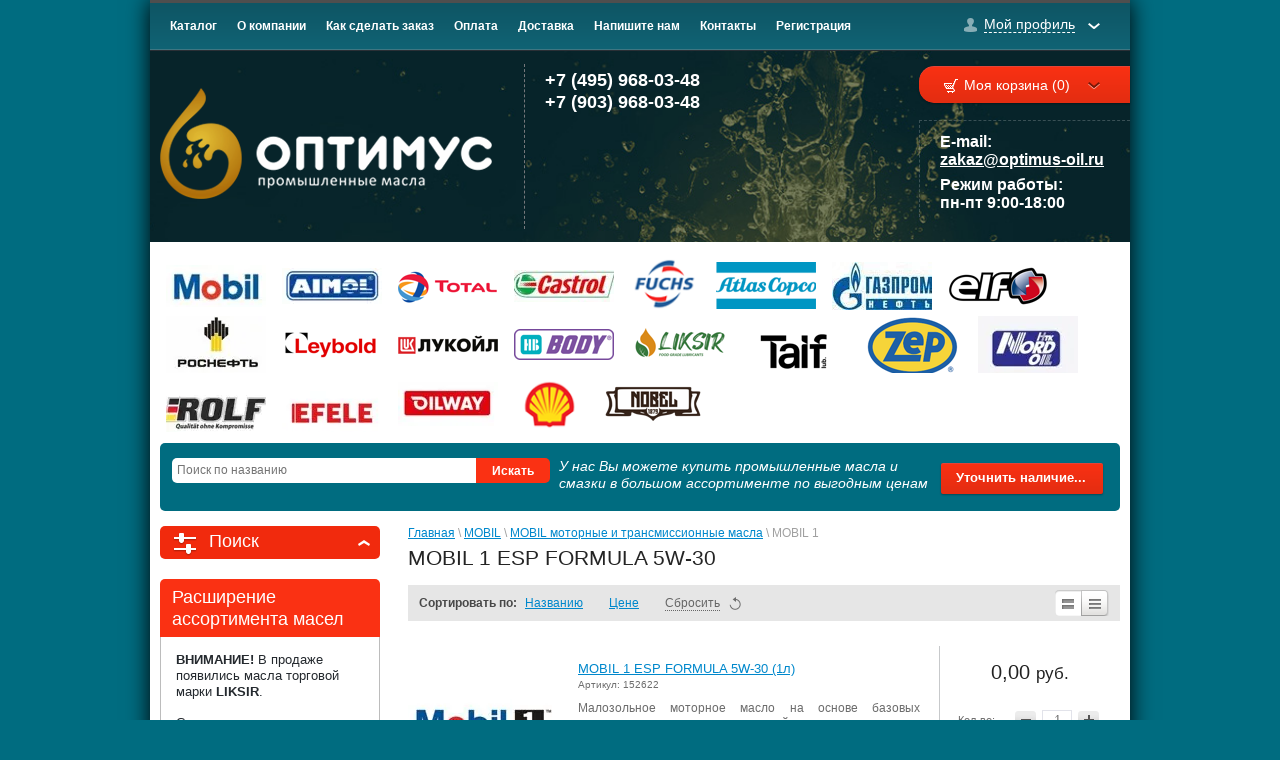

--- FILE ---
content_type: text/html; charset=utf-8
request_url: https://optimus-oil.ru/catalog/folder/mobil-1-esp-formula
body_size: 54204
content:
<!doctype html>
<html lang="ru">
<head>
<meta charset="utf-8">
<meta name="robots" content="all"/>
<title>MOBIL1 ESP FORMULA 5W-30 MOBIL Россия | ОПТИМУС </title>
<meta name="description" content="MOBIL 1 ESP FORMULA 5W-30 ">
<meta name="keywords" content="MOBIL 1 ESP FORMULA 5W-30 ">
<meta name="SKYPE_TOOLBAR" content="SKYPE_TOOLBAR_PARSER_COMPATIBLE">
<meta name="yandex-verification" content="edcc77f8009d373e" />
<meta name='wmail-verification' content='0c2786981bbd7639ebdec5af17455483' />
<link rel="icon" href="https://optimus-oil.ru/favicon.ico" type="image/x-icon">
<link rel="shortcut icon" href="https://optimus-oil.ru/favicon.ico" type="image/x-icon">

<link rel="stylesheet" href="/g/css/styles_articles_tpl.css">

<meta name="yandex-verification" content="85753d44cb966161" />
<link rel='stylesheet' type='text/css' href='/shared/highslide-4.1.13/highslide.min.css'/>
<script type='text/javascript' src='/shared/highslide-4.1.13/highslide-full.packed.js'></script>
<script type='text/javascript'>
hs.graphicsDir = '/shared/highslide-4.1.13/graphics/';
hs.outlineType = null;
hs.showCredits = false;
hs.lang={cssDirection:'ltr',loadingText:'Загрузка...',loadingTitle:'Кликните чтобы отменить',focusTitle:'Нажмите чтобы перенести вперёд',fullExpandTitle:'Увеличить',fullExpandText:'Полноэкранный',previousText:'Предыдущий',previousTitle:'Назад (стрелка влево)',nextText:'Далее',nextTitle:'Далее (стрелка вправо)',moveTitle:'Передвинуть',moveText:'Передвинуть',closeText:'Закрыть',closeTitle:'Закрыть (Esc)',resizeTitle:'Восстановить размер',playText:'Слайд-шоу',playTitle:'Слайд-шоу (пробел)',pauseText:'Пауза',pauseTitle:'Приостановить слайд-шоу (пробел)',number:'Изображение %1/%2',restoreTitle:'Нажмите чтобы посмотреть картинку, используйте мышь для перетаскивания. Используйте клавиши вперёд и назад'};</script>

            <!-- 46b9544ffa2e5e73c3c971fe2ede35a5 -->
            <script src='/shared/s3/js/lang/ru.js'></script>
            <script src='/shared/s3/js/common.min.js'></script>
        <link rel='stylesheet' type='text/css' href='/shared/s3/css/calendar.css' /><link rel="icon" href="/favicon.ico" type="image/x-icon">

<!--s3_require-->
<link rel="stylesheet" href="/g/basestyle/1.0.1/user/user.css" type="text/css"/>
<link rel="stylesheet" href="/g/basestyle/1.0.1/user/user.blue.css" type="text/css"/>
<script type="text/javascript" src="/g/basestyle/1.0.1/user/user.js" async></script>
<!--/s3_require-->


<link href="/g/shop2/shop2.css" rel="stylesheet" type="text/css" />
<link href="/g/shop2/comments/comments.less.css" rel="stylesheet" type="text/css" />
<link rel="stylesheet" type="text/css" href="/g/shop2/elements.less.css">

	<script type="text/javascript" src="/g/jquery/jquery-1.7.2.min.js" charset="utf-8"></script>


<script type="text/javascript" src="/g/shop2/shop2.packed.js"></script>
<script type="text/javascript" src="/g/printme.js" charset="utf-8"></script>
<script type="text/javascript" src="/g/no_cookies.js" charset="utf-8"></script>
<script type="text/javascript" src="/g/shop2v2/default/js/baron.min.js"></script>
<script type="text/javascript" src="/g/shop2/shop2custom.js" charset="utf-8"></script>
<script type="text/javascript" src="/g/shop2/disable.params.shop2.js" charset="utf-8"></script>
<script type="text/javascript">
	shopClient.uri = '/catalog';
	shopClient.mode = 'folder';
        	shop2.apiHash = {"getPromoProducts":"434ffa9dd47b0cbd16d4607f1d7ad844","cartAddItem":"ce87917b6128137d05bd8360e7fcd402","getSearchMatches":"07e5d873b895221dd9858594e711e724","getFolderCustomFields":"664438f527c95e19be932083a09ed6ac","getProductListItem":"d4020915f1951b523a14eab55a67ad4e","cartRemoveItem":"7329a71fa851628e8a6a8902d76aed95","cartUpdate":"ee389fe212a17da66a4d37b818ffda8c","cartRemoveCoupon":"84f3f9d1cc8b7790b6018c203054823a","cartAddCoupon":"0e044204c672fbcb671b1119d02fc6cc","deliveryCalc":"3d16f930bccc9c3e458b04fc5de17341","printOrder":"ff26a9442e738ddd43997766ceb1acda","cancelOrder":"5206bb9a9cfc0c18f9d3ff581eb7ea8e","cancelOrderNotify":"ef482d65632be9546a5e04506d482a22","repeatOrder":"c44e3a81ca15eff3d1613bb68ac49f8a","paymentMethods":"ae8df2d6744f5a08f3a4874cc55b0de8","compare":"b399980f05509870e5badcdc958faed8"};
</script>
 			<link rel="stylesheet" href="/t/v498/images/theme0/styles.scss.css">
	
<script src="/g/templates/shop2/1.6.2/js/main.js" charset="utf-8" defer></script>
<!--[if lt IE 10]>
<script src="/g/libs/ie9-svg-gradient/0.0.1/ie9-svg-gradient.min.js"></script>
<script src="/g/libs/jquery-placeholder/2.0.7/jquery.placeholder.min.js"></script>
<script src="/g/libs/jquery-textshadow/0.0.1/jquery.textshadow.min.js"></script>
<script src="/g/s3/misc/ie/0.0.1/ie.js"></script>
<![endif]-->


<script type="text/javascript" charset="utf-8">
	hs.align = 'center';
	hs.transitions = ['expand', 'crossfade'];
	hs.outlineType = 'rounded-white';
	hs.fadeInOut = true;
	hs.dimmingOpacity = 0.75;   
</script>


		<link rel="stylesheet" href="/t/v498/images/styles_bdr.scss.css">
<script src="/g/s3/shop2/fly/0.0.1/s3.shop2.fly.js" defer></script>
<script src="/g/s3/shop2/popup/0.0.1/s3.shop2.popup.js" defer></script>

	
		<script>
			$(function(){
				$.s3Shop2Fly({button: '.product-buy', image: '.product-img', cart: '#shop2-cart-preview .cart-block'});
			});
		</script>
	

	
		<script>
			$(function(){
				$.s3Shop2Popup();
			});
		</script>
	

<!--[if lt IE 9]>
<script src="/g/libs/html5shiv/html5.js"></script>
<![endif]-->
</head>
<body>
<div class="site-wrapper">
	<header role="banner" class="header">
		<div class="top-line">
						<nav>
				<ul class="top-menu clear-self">
											<li><a href="/">Каталог</a></li>
											<li><a href="/o-kompanii">О компании</a></li>
											<li><a href="/kak-sdelat-zakaz">Как сделать заказ</a></li>
											<li><a href="/oplata">Оплата</a></li>
											<li><a href="/dostavka">Доставка</a></li>
											<li><a href="/mail">Напишите нам</a></li>
											<li><a href="/contact">Контакты</a></li>
											<li><a href="/registraciya">Регистрация</a></li>
									</ul>
			</nav>
						<div class="my-profile">
    <a href="#" ><span>Мой профиль</span></a>
    <div class="dropdown-prof">
        <form method="post" action="/registraciya" id="shop2-login">
            <input type="hidden" name="mode" value="login" />

            <label for="name">Логин:</label>
            <input type="text" id="name" name="login" />
            <label for="pass">Пароль:</label>
            <input class="pass-field" type="password" id="pass" name="password" />
            <a class="shop2-button" href="#" onclick="document.getElementById('shop2-login').submit(); return false;">
                <span class="shop2-button-left">Войти</span>
                <span class="shop2-button-right"></span>
            </a>
            <a class="registration" href="/registraciya/register">Регистрация</a>
            <a class="remind-pass" href="/registraciya/forgot_password">Забыли пароль?</a>
        <re-captcha data-captcha="recaptcha"
     data-name="captcha"
     data-sitekey="6LcYvrMcAAAAAKyGWWuW4bP1De41Cn7t3mIjHyNN"
     data-lang="ru"
     data-rsize="invisible"
     data-type="image"
     data-theme="light"></re-captcha></form>
    </div>
</div>
		</div>
		<div class="bottom-line clear-self">
			<a class="logo" href="https://optimus-oil.ru">
				<img src="/thumb/2/d9BGY2SDHMFBgcJkjb4i1g/332r/d/logo1.png" alt="" />
			</a>
			<div class="phone-block">
									<div><a href="tel:+7 (495) 968-03-48">+7 (495) 968-03-48 </a></div>
									<div><a href="tel:+7 (903) 968-03-48">+7 (903) 968-03-48 </a></div>
							</div>
			<style>
				.header .bottom-line .phone-block {padding-right: 10px !important;}
				.b-share__handle {padding-top: 0 !important;}
				.b-share {padding: 0 !important;}
				.b-share,.b-share-icon {margin-top: 0 !important;}
				.site-phone-bottom {
					display: inline-block;
				}

				a[href^="tel:"] {
					color: inherit !important;
					text-decoration: none !important;
					cursor: default;
				}
			</style>
						
			<div class="right-side">
				<div id="shop2-cart-preview">
    <div class="cart-block">
        <div class="title-container">
            <div class="cart-title">
                <a class="cart-link " href="javascript: void(0)">Моя корзина (0)<ins></ins></a>
            </div>
        </div>
        <div class="dropdown-cart ">
            <div class="content-drop">
                <p><span>Товаров:</span> 0</p>
                <p><span>На сумму:</span> 0,00 <span class="price">руб.</span></p>

                <a href="/catalog/cart" class="checkout">
                    <span class="left-pic"></span>
                    <span class="center-pic">Оформить заказ »</span>
                    <span class="right-pic"></span>
                </a>
            </div>
        </div>
    </div>
</div>				<div class="contacts">
					<div class="title">E-mail:</div>
					<a href="mailto:zakaz@optimus-oil.ru">zakaz@optimus-oil.ru</a>
					<div class="title">Режим работы:</div>
					пн-пт 9:00-18:00
				</div>
			</div>
		</div>
	</header><!-- .header-->
	<div class="mark-auto">
		<ul>
														<li>
						<a href="/mobil" title="MOBIL">
							<img src="/thumb/2/0uL-33WB90j2iFLePT_SBA/100r/d/mobil-logo.jpg" alt="MOBIL" />
						</a>
					</li>
								<li>
						<a href="/aimol" title="AIMOL">
							<img src="/thumb/2/fP9Nf5JdAB__Uvo3TNGtEw/100r/d/aimol_logo.gif" alt="AIMOL" />
						</a>
					</li>
								<li>
						<a href="/catalog/vendor/total" title="TOTAL">
							<img src="/thumb/2/bqcKKSE3ytUNrsdQC-8RMA/100r/d/total-logo.png" alt="TOTAL" />
						</a>
					</li>
								<li>
						<a href="/magazin/vendor/castrol" title="CASTROL">
							<img src="/thumb/2/4oLnpcxZW9Ru0tfXEgneMQ/100r/d/252123_52ce6f2a615d2.jpg" alt="CASTROL" />
						</a>
					</li>
								<li>
						<a href="/magazin/vendor/fuchs" title="FUCHS">
							<img src="/thumb/2/AaO-y82aeQTGrrG5ODChWQ/100r/d/icon7_0.png" alt="FUCHS" />
						</a>
					</li>
								<li>
						<a href="/catalog/vendor/atlas-copco" title="ATLAS COPCO">
							<img src="/thumb/2/V9ODn8O0K-fv3B7iCSxu-w/100r/d/atlas-copco-vector-logo_2.png" alt="ATLAS COPCO" />
						</a>
					</li>
								<li>
						<a href="/catalog/vendor/gazpromneft" title="ГАЗПРОМНЕФТЬ">
							<img src="/thumb/2/QRZf284Byd8HtYv1KQnH5g/100r/d/gazprom_logo_mini.jpg" alt="ГАЗПРОМНЕФТЬ" />
						</a>
					</li>
								<li>
						<a href="/catalog/vendor/elf" title="ELF">
							<img src="/thumb/2/mA1cuxH8uT55mx1DA2ZJjA/100r/d/elf_logo.png" alt="ELF" />
						</a>
					</li>
								<li>
						<a href="/catalog/vendor/rosneft" title="РОСНЕФТЬ">
							<img src="/thumb/2/J7eB9VqMaO12jufNtO3JNw/100r/d/6_7.jpg" alt="РОСНЕФТЬ" />
						</a>
					</li>
								<li>
						<a href="/catalog/vendor/leybold" title="LEYBOLD">
							<img src="/thumb/2/YZcfyItljvwOGhXl_w0img/100r/d/leybold_kartinka_1.png" alt="LEYBOLD" />
						</a>
					</li>
								<li>
						<a href="/catalog/vendor/lukojl" title="ЛУКОЙЛ">
							<img src="/thumb/2/xOh90CJ0RG6vSj7-_t2LXQ/100r/d/lukojl_logo3.png" alt="ЛУКОЙЛ" />
						</a>
					</li>
								<li>
						<a href="/catalog/vendor/hb-body" title="HB BODY">
							<img src="/thumb/2/w5jygNzk_GoXP58lv7weeA/100r/d/hb_body_logotip.png" alt="HB BODY" />
						</a>
					</li>
								<li>
						<a href="/catalog/vendor/liksir" title="LIKSIR">
							<img src="/thumb/2/QYPEiTG1kRdVur4ajWRsYw/100r/d/htmlimage.png" alt="LIKSIR" />
						</a>
					</li>
								<li>
						<a href="/catalog/vendor/taif" title="TAIF">
							<img src="/thumb/2/k1qNMQrcuJLWe6y7mWEdHQ/100r/d/taif_1x.png" alt="TAIF" />
						</a>
					</li>
								<li>
						<a href="/catalog/vendor/zep" title="ZEP">
							<img src="/thumb/2/Z5kbDdQmRBptwXHtnjC9hA/100r/d/zep_logo_v_proizvoditeli_3.png" alt="ZEP" />
						</a>
					</li>
								<li>
						<a href="/catalog/vendor/nord" title="NORD">
							<img src="/thumb/2/XOg2SEQW2Xl7PqWWeAoU2A/100r/d/nord_1.jpg" alt="NORD" />
						</a>
					</li>
								<li>
						<a href="/catalog/vendor/rolf" title="ROLF">
							<img src="/thumb/2/bl75bcgke5DvZ9g7kLlunw/100r/d/rolf_logo2.webp" alt="ROLF" />
						</a>
					</li>
								<li>
						<a href="/catalog/vendor/efele" title="EFELE">
							<img src="/thumb/2/GwvqWBe2x99z4EKBv2630g/100r/d/efele1.jpg" alt="EFELE" />
						</a>
					</li>
								<li>
						<a href="/catalog/vendor/oilway" title="OILWAY">
							<img src="/thumb/2/DOqnvgzwi_cycPrAPm1LFg/100r/d/oilway_logo.jpg" alt="OILWAY" />
						</a>
					</li>
								<li>
						<a href="/magazin/vendor/shell" title="SHELL">
							<img src="/thumb/2/WzZh1kHpOaOaY8KRXYT2SQ/100r/d/icon21_0.png" alt="SHELL" />
						</a>
					</li>
								<li>
						<a href="/catalog/vendor/nobel" title="NOBEL">
							<img src="/thumb/2/QIK1c6FBAMM__pxiaSCpeQ/100r/d/nobel_mini_logo.png" alt="NOBEL" />
						</a>
					</li>
					</ul>
	</div>
	<div class="search-block clear-self">
	   <form class="search" action="/catalog/search" enctype="multipart/form-data">
		   <input type="hidden" name="sort_by" value=""/>
			<div>
				<input class="input-field" type="text" name="s[name]" value="" placeholder="Поиск по названию" />
				<input class="serach-btn" type="submit" value="Искать"/>
			</div>
			<span></span>
		<re-captcha data-captcha="recaptcha"
     data-name="captcha"
     data-sitekey="6LcYvrMcAAAAAKyGWWuW4bP1De41Cn7t3mIjHyNN"
     data-lang="ru"
     data-rsize="invisible"
     data-type="image"
     data-theme="light"></re-captcha></form>

		<div class="dop-text">                        
			<p>У нас Вы можете купить промышленные масла и смазки в большом ассортименте по выгодным ценам</p>
		</div>
		<a class="red-button" href="/mail">Уточнить&nbsp;наличие...</a>
		<div class="clear-block"></div>
	</div>
	<div class="content-wrapper clear-self">
		<aside role="complementary" class="sidebar left">
			<div class="wide-search"><div class="shop-search-title opened">Поиск</div>
	  <div class="shop-search-wrap">

	<form method="get" name="shop2_search"
		action="/catalog/search" enctype="multipart/form-data">
		<input type="hidden" name="sort_by" value=""/>
	<div class="row">
	Цена:<br /> 
	<span>от:</span> <input class="small" type="text" name="s[price][min]" value="" /> <span>до:</span> <input class="small" type="text" name="s[price][max]" value="" />
	</div>
	
			
	<div class="row">
	Название:<br />  <input type="text" name="s[name]" value="" maxlength="100" size="16" />
	</div>
	
		
	<div class="row">Производитель:<br /><select name="s[vendor_id]"><option value="">Все</option><option value="91565241" >MOBIL</option><option value="90275841" >AIMOL</option><option value="91567441" >TOTAL</option><option value="91566241" >CASTROL</option><option value="91566841" >FUCHS</option><option value="11315415" >ATLAS COPCO</option><option value="17437015" >ГАЗПРОМНЕФТЬ</option><option value="1042102" >ELF</option><option value="4991704" >РОСНЕФТЬ</option><option value="11622504" >LEYBOLD</option><option value="12207704" >ЛУКОЙЛ</option><option value="27625904" >HB BODY</option><option value="64278705" >LIKSIR</option><option value="2712106" >TAIF</option><option value="12962706" >ZEP</option><option value="6263107" >NORD</option><option value="37014507" >ROLF</option><option value="50496107" >EFELE</option><option value="53573707" >OILWAY</option><option value="91565841" >SHELL</option><option value="931916" >NOBEL</option></select></div>	
	<div class="row">Вид масла:<br /><select id="s[folder_id]" name="s[folder_id]" onchange="shopClient.Search.getFolderParams(this, '664438f527c95e19be932083a09ed6ac', 1341720)"><option value="" >Все</option><option value="20070501" > Антифризы</option><option value="217042500" > Белые масла</option><option value="57866506" > Вакуумные масла</option><option value="324041241" > Гидравлические масла</option><option value="327319041" > Дизельные масла</option><option value="327319241" > Компрессорные масла</option><option value="217368700" > Масла для газовых двигателей</option><option value="20071901" > Масла для направляющих</option><option value="23032301" > Масла для пневмоинструмента</option><option value="242756506" > Масла для цепей</option><option value="242175700" > Масла-теплоносители</option><option value="353764041" > Моторные масла</option><option value="353593041" > Пищевые масла и смазки</option><option value="13930916" > Пожаробезопасные гидравлические масла</option><option value="327319441" > Редукторные масла</option><option value="327319841" > Смазки</option><option value="353593641" > СОЖ</option><option value="327320041" > Трансмиссионные масла</option><option value="20071301" > Тормозная жидкость</option><option value="214679500" > Турбинные масла</option><option value="216857300" > Холодильные масла</option><option value="327320241" > Циркуляционные масла</option><option value="327320441" > Другие специальные масла</option><option value="487698415" > ATLAS COPCO масла и смазки</option><option value="487703015" >&raquo; ATLAS COPCO ROTO SYNTHETIC FLUID XTEND DUTY</option><option value="487706215" >&raquo; ATLAS COPCO ROTO INJECT FLUID NDURANCE</option><option value="487706415" >&raquo; ATLAS COPCO ROTO SYNTHETIC FLUID FOODGRADE</option><option value="487706615" >&raquo; ATLAS COPCO ROTO Z FOODGRADE</option><option value="487706815" >&raquo; ATLAS COPCO PAROIL EXTRA 5W40</option><option value="487707015" >&raquo; ATLAS COPCO PAROIL E 15W40</option><option value="487724615" >&raquo; ATLAS COPCO PARCOOL EG</option><option value="487724815" >&raquo; ATLAS COPCO PAROIL S</option><option value="203754300" > MOBIL</option><option value="203757900" >&raquo; MOBIL авиационные продукты</option><option value="275838100" >&raquo;&raquo; MOBIL JET OIL II</option><option value="134708700" >&raquo;&raquo; MOBILGREASE 28</option><option value="99853506" >&raquo;&raquo; Aeroshell Grease 33</option><option value="99872506" >&raquo;&raquo; Aeroshell LGF</option><option value="99874506" >&raquo;&raquo; Aeroshell Turbine Oil 2</option><option value="99874906" >&raquo;&raquo; MJO II</option><option value="99875306" >&raquo;&raquo; Mobil Aviation Grease SHC 100</option><option value="99900706" >&raquo;&raquo; Nycolube 7870</option><option value="99904306" >&raquo;&raquo; Hydraunycoil FH 5 AW</option><option value="376866841" >&raquo; MOBIL индустриальные масла</option><option value="370303441" >&raquo;&raquo; MOBIL ALMO Series (524,525,527,529,530,532)</option><option value="187818300" >&raquo;&raquo;&raquo; MOBIL ALMO 525</option><option value="187877100" >&raquo;&raquo;&raquo; MOBIL ALMO 527</option><option value="370297841" >&raquo;&raquo; MOBIL CENTAUR XHP 460 Series (461,462)</option><option value="188249100" >&raquo;&raquo;&raquo; MOBIL CENTAUR XHP 461</option><option value="188249300" >&raquo;&raquo;&raquo; MOBIL CENTAUR XHP 462</option><option value="370305241" >&raquo;&raquo; MOBIL CHAINSAW OIL</option><option value="370292241" >&raquo;&raquo; MOBIL DTE EXCEL Series (46,68,100)</option><option value="370292441" >&raquo;&raquo; MOBIL DTE 10 EXCEL Series (15,22,32,46,68,100)</option><option value="188252300" >&raquo;&raquo;&raquo; MOBIL DTE 10 EXCEL 15</option><option value="188252500" >&raquo;&raquo;&raquo; MOBIL DTE 10 EXCEL 22</option><option value="188252700" >&raquo;&raquo;&raquo; MOBIL DTE 10 EXCEL 32</option><option value="188252900" >&raquo;&raquo;&raquo; MOBIL DTE 10 EXCEL 46</option><option value="188253300" >&raquo;&raquo;&raquo; MOBIL DTE 10 EXCEL 68</option><option value="188253900" >&raquo;&raquo;&raquo; MOBIL DTE 10 EXCEL 100</option><option value="370292641" >&raquo;&raquo; MOBIL DTE 20 Series (21,22,24,25,26,27)</option><option value="188255700" >&raquo;&raquo;&raquo; MOBIL DTE 21</option><option value="188255900" >&raquo;&raquo;&raquo; MOBIL DTE 22</option><option value="188256100" >&raquo;&raquo;&raquo; MOBIL DTE 24</option><option value="188256500" >&raquo;&raquo;&raquo; MOBIL DTE 25</option><option value="188256700" >&raquo;&raquo;&raquo; MOBIL DTE 26</option><option value="188256900" >&raquo;&raquo;&raquo; MOBIL DTE 27</option><option value="268942500" >&raquo;&raquo; MOBIL DTE 20 ULTRA Series (21,22,24,25,26,27)</option><option value="269721500" >&raquo;&raquo;&raquo; MOBIL DTE 22 ULTRA</option><option value="269721700" >&raquo;&raquo;&raquo; MOBIL DTE 24 ULTRA</option><option value="269721900" >&raquo;&raquo;&raquo; MOBIL DTE 25 ULTRA</option><option value="269730500" >&raquo;&raquo;&raquo; MOBIL DTE 26 ULTRA</option><option value="269730700" >&raquo;&raquo;&raquo; MOBIL DTE 27 ULTRA</option><option value="370299641" >&raquo;&raquo; MOBIL DTE 700 Series (732,746,768)</option><option value="214678500" >&raquo;&raquo; MOBIL DTE 732 М</option><option value="370299841" >&raquo;&raquo; MOBIL DTE 800 Series (832,846)</option><option value="370300041" >&raquo;&raquo; MOBIL DTE 932 GT</option><option value="370299241" >&raquo;&raquo; MOBIL DTE OIL Named Series (HEAVY,HEAVY MEDIUM,LIGHT,MEDIUM)</option><option value="217259100" >&raquo;&raquo;&raquo; MOBIL DTE OIL HEAVY</option><option value="217259300" >&raquo;&raquo;&raquo; MOBIL DTE OIL HEAVY MEDIUM</option><option value="217259500" >&raquo;&raquo;&raquo; MOBIL DTE OIL LIGHT</option><option value="217259900" >&raquo;&raquo;&raquo; MOBIL DTE OIL MEDIUM</option><option value="370302841" >&raquo;&raquo; MOBIL DTE FM Series (32,46,68)</option><option value="217261700" >&raquo;&raquo;&raquo; MOBIL DTE FM 32</option><option value="217261900" >&raquo;&raquo;&raquo; MOBIL DTE FM 46</option><option value="217262100" >&raquo;&raquo;&raquo; MOBIL DTE FM 68</option><option value="216284300" >&raquo;&raquo; MOBIL DTE PM Series (150,220)</option><option value="370298841" >&raquo;&raquo; MOBIL DTE PM EXCEL Series (150,220)</option><option value="217265100" >&raquo;&raquo;&raquo; MOBIL DTE PM EXCEL 150</option><option value="217265300" >&raquo;&raquo;&raquo; MOBIL DTE PM EXCEL 220</option><option value="370302041" >&raquo;&raquo; MOBIL EAL ARCTIC Series (22,32,46,68,100)</option><option value="133446307" >&raquo;&raquo;&raquo; MOBIL EAL ARCTIC 46</option><option value="40456705" >&raquo;&raquo;&raquo; MOBIL EAL ARCTIC 68</option><option value="55590506" >&raquo;&raquo;&raquo; MOBIL EAL ARCTIC 100</option><option value="217317300" >&raquo;&raquo; MOBIL EAL HYDRAULIC OIL 46</option><option value="370291441" >&raquo;&raquo; MOBIL SHC HYDRAULIC EAL (32,46)</option><option value="370304041" >&raquo;&raquo; MOBIL FORMREX 7610</option><option value="376888841" >&raquo;&raquo; MOBIL GARGOYLE ARCTIC 68 NH</option><option value="297962108" >&raquo;&raquo; MOBIL SHC GARGOYLE 32</option><option value="216948900" >&raquo;&raquo; MOBIL GARGOYLE ARCTIC SHC NH 68</option><option value="370302641" >&raquo;&raquo; MOBIL GARGOYLE ARCTIC OILS (155,C HEAVY,300)</option><option value="217251500" >&raquo;&raquo;&raquo; MOBIL GARGOYLE ARCTIC 155</option><option value="217252100" >&raquo;&raquo;&raquo; MOBIL GARGOYLE ARCTIC 300</option><option value="370302241" >&raquo;&raquo; MOBIL GARGOYLE ARCTIC SHC 200 Series (224,226E,228,230,234)</option><option value="217171300" >&raquo;&raquo;&raquo; MOBIL GARGOYLE ARCTIC SHC 226E</option><option value="217171500" >&raquo;&raquo;&raquo; MOBIL GARGOYLE ARCTIC SHC 228</option><option value="217171700" >&raquo;&raquo;&raquo; MOBIL GARGOYLE ARCTIC SHC 230</option><option value="370301641" >&raquo;&raquo; MOBIL GAS COMPRESSOR OIL</option><option value="370303841" >&raquo;&raquo; MOBIL GLASSREX SHC</option><option value="216977500" >&raquo;&raquo; MOBIL GLYGOYLE (11,22,30)</option><option value="216994100" >&raquo;&raquo;&raquo; MOBIL GLYGOYLE 11</option><option value="216994300" >&raquo;&raquo;&raquo; MOBIL GLYGOYLE 22</option><option value="216994500" >&raquo;&raquo;&raquo; MOBIL GLYGOYLE 30</option><option value="370294041" >&raquo;&raquo; MOBIL GLYGOYLE Series (68,100,150,220,320,460,680,1000)</option><option value="132458106" >&raquo;&raquo;&raquo; MOBIL GLYGOYLE 460</option><option value="228011906" >&raquo;&raquo;&raquo; MOBIL GLYGOYLE 320</option><option value="241094309" >&raquo;&raquo;&raquo; MOBIL GLYGOYLE 680</option><option value="134708100" >&raquo;&raquo; MOBIL MARCOL (52,82)</option><option value="217024900" >&raquo;&raquo;&raquo; MOBIL MARCOL 52</option><option value="217025100" >&raquo;&raquo;&raquo; MOBIL MARCOL 82</option><option value="370293241" >&raquo;&raquo; MOBIL NUTO H Series (32,46,68,150)</option><option value="188291500" >&raquo;&raquo;&raquo; MOBIL NUTO H 32</option><option value="188291700" >&raquo;&raquo;&raquo; MOBIL NUTO H 46</option><option value="188291900" >&raquo;&raquo;&raquo; MOBIL NUTO H 68</option><option value="188292100" >&raquo;&raquo;&raquo; MOBIL NUTO H 150</option><option value="217390700" >&raquo;&raquo; MOBIL PEGASUS 1</option><option value="217391100" >&raquo;&raquo; MOBIL PEGASUS 605 ULTRA 40</option><option value="217416100" >&raquo;&raquo; MOBIL PEGASUS 610 ULTRA</option><option value="217329500" >&raquo;&raquo; MOBIL PEGASUS 1100 Series (1105,1107)</option><option value="217372100" >&raquo;&raquo; MOBIL PEGASUS 1005</option><option value="217409100" >&raquo;&raquo; MOBIL PEGASUS SPECIAL CF</option><option value="370301841" >&raquo;&raquo; MOBIL PEGASUS (610,705,710,801,805)</option><option value="150271305" >&raquo;&raquo;&raquo; MOBIL PEGASUS 805</option><option value="134708500" >&raquo;&raquo; MOBIL PRIMOL (352,382)</option><option value="217379900" >&raquo;&raquo;&raquo; MOBIL PRIMOL 352</option><option value="217380300" >&raquo;&raquo;&raquo; MOBIL PRIMOL 382</option><option value="370304241" >&raquo;&raquo; MOBIL PROSOL NT 70</option><option value="370303641" >&raquo;&raquo; MOBIL PYROLUBE 830</option><option value="370292841" >&raquo;&raquo; MOBIL PYROTEC</option><option value="370301441" >&raquo;&raquo; MOBIL RARUS 400 Series (424,425,426,427,429)</option><option value="220317908" >&raquo;&raquo;&raquo; MOBIL RARUS 424</option><option value="217443900" >&raquo;&raquo;&raquo; MOBIL RARUS 425</option><option value="217444100" >&raquo;&raquo;&raquo; MOBIL RARUS 427</option><option value="217444500" >&raquo;&raquo;&raquo; MOBIL RARUS 429</option><option value="370301241" >&raquo;&raquo; MOBIL RARUS 800 Series (824,827,829)</option><option value="217520700" >&raquo;&raquo;&raquo; MOBIL RARUS 827</option><option value="217520900" >&raquo;&raquo;&raquo; MOBIL RARUS 829</option><option value="370300841" >&raquo;&raquo; MOBIL RARUS SHC 1020 Series (1024,1025,1026)</option><option value="217921700" >&raquo;&raquo;&raquo; MOBIL RARUS SHC 1024</option><option value="217921900" >&raquo;&raquo;&raquo; MOBIL RARUS SHC 1025</option><option value="217922100" >&raquo;&raquo;&raquo; MOBIL RARUS SHC 1026</option><option value="370301041" >&raquo;&raquo; MOBIL SHC RARUS Series (32,46,68)</option><option value="217930500" >&raquo;&raquo;&raquo; MOBIL SHC RARUS 32</option><option value="217930700" >&raquo;&raquo;&raquo; MOBIL SHC RARUS 46</option><option value="217930900" >&raquo;&raquo;&raquo; MOBIL SHC RARUS 68</option><option value="370304841" >&raquo;&raquo; MOBIL RUST PREVENTАTIVE 778</option><option value="370291241" >&raquo;&raquo; MOBIL SHC 500 Series (524,525,526,527)</option><option value="218012300" >&raquo;&raquo;&raquo; MOBIL SHC 524</option><option value="218012700" >&raquo;&raquo;&raquo; MOBIL SHC 525</option><option value="218012900" >&raquo;&raquo;&raquo; MOBIL SHC 526</option><option value="370298441" >&raquo;&raquo; MOBIL SHC 600 Series (624,625,626,627,629,630,632,634,636,639)</option><option value="219123500" >&raquo;&raquo;&raquo; MOBIL SHC 624</option><option value="234899700" >&raquo;&raquo;&raquo; MOBIL SHC 626</option><option value="234899900" >&raquo;&raquo;&raquo; MOBIL SHC 627</option><option value="234920700" >&raquo;&raquo;&raquo; MOBIL SHC 629</option><option value="234900100" >&raquo;&raquo;&raquo; MOBIL SHC 630</option><option value="234900700" >&raquo;&raquo;&raquo; MOBIL SHC 632</option><option value="234912100" >&raquo;&raquo;&raquo; MOBIL SHC 634</option><option value="234912700" >&raquo;&raquo;&raquo; MOBIL SHC 636</option><option value="234913100" >&raquo;&raquo;&raquo; MOBIL SHC 639</option><option value="370300241" >&raquo;&raquo; MOBIL SHC 800 Series (824,825)</option><option value="370303041" >&raquo;&raquo; MOBIL SHC CIBUS Series (32,46,68,100,150,220,320,460)</option><option value="236710700" >&raquo;&raquo;&raquo; MOBIL SHC CIBUS 32</option><option value="236711100" >&raquo;&raquo;&raquo; MOBIL SHC CIBUS 46</option><option value="236711300" >&raquo;&raquo;&raquo; MOBIL SHC CIBUS 68</option><option value="236711500" >&raquo;&raquo;&raquo; MOBIL SHC CIBUS 100</option><option value="236711700" >&raquo;&raquo;&raquo; MOBIL SHC CIBUS 150</option><option value="236712300" >&raquo;&raquo;&raquo; MOBIL SHC CIBUS 220</option><option value="236712500" >&raquo;&raquo;&raquo; MOBIL SHC CIBUS 320</option><option value="236712700" >&raquo;&raquo;&raquo; MOBIL SHC CIBUS 460</option><option value="370293441" >&raquo;&raquo; MOBIL SHC GEAR (150,220,320,460,680)</option><option value="241273300" >&raquo;&raquo;&raquo; MOBIL SHC GEAR 150</option><option value="241273500" >&raquo;&raquo;&raquo; MOBIL SHC GEAR 220</option><option value="241273700" >&raquo;&raquo;&raquo; MOBIL SHC GEAR 320</option><option value="241274300" >&raquo;&raquo;&raquo; MOBIL SHC GEAR 460</option><option value="241274500" >&raquo;&raquo;&raquo; MOBIL SHC GEAR 680</option><option value="370291041" >&raquo;&raquo; MOBIL SHC GEAR OH Series (320,460,680)</option><option value="370298641" >&raquo;&raquo; MOBIL SHC PM Series (150,220,320,460)</option><option value="370305041" >&raquo;&raquo; MOBIL SOCONY OVEN CONVEYOR LUBRICANT</option><option value="370304641" >&raquo;&raquo; MOBIL SUPER CYLINDER OIL</option><option value="370300441" >&raquo;&raquo; MOBIL TERESSTIC T Series (32,46,68)</option><option value="370291841" >&raquo;&raquo; MOBIL UNIVIS HVI Series (13,26)</option><option value="209086900" >&raquo;&raquo;&raquo; MOBIL UNIVIS HVI 13</option><option value="209087100" >&raquo;&raquo;&raquo; MOBIL UNIVIS HVI 26</option><option value="370293041" >&raquo;&raquo; MOBIL UNIVIS N Series (32,46,68)</option><option value="188535500" >&raquo;&raquo;&raquo; MOBIL UNIVIS N 32</option><option value="188535900" >&raquo;&raquo;&raquo; MOBIL UNIVIS N 46</option><option value="188536300" >&raquo;&raquo;&raquo; MOBIL UNIVIS N 68</option><option value="370295241" >&raquo;&raquo; MOBIL VACTRA OIL Numbered (1,2,4)</option><option value="209115900" >&raquo;&raquo;&raquo; MOBIL VACTRA OIL 1</option><option value="209116100" >&raquo;&raquo;&raquo; MOBIL VACTRA OIL 2</option><option value="209116300" >&raquo;&raquo;&raquo; MOBIL VACTRA OIL 4</option><option value="241550700" >&raquo;&raquo; MOBIL VACUOLINE 100 Series (128,133,137,146,148)</option><option value="370299441" >&raquo;&raquo; MOBIL VACUOLINE 500 Series (525,528,533,537,546,548)</option><option value="370295441" >&raquo;&raquo; MOBIL VELOCITE OIL Numbered (3,4,6,8,10)</option><option value="209173300" >&raquo;&raquo;&raquo; MOBIL VELOCITE OIL 3</option><option value="209173700" >&raquo;&raquo;&raquo; MOBIL VELOCITE OIL 4</option><option value="209174100" >&raquo;&raquo;&raquo; MOBIL VELOCITE OIL 6</option><option value="209174500" >&raquo;&raquo;&raquo; MOBIL VELOCITE OIL 10</option><option value="370305441" >&raquo;&raquo; MOBIL WYROL</option><option value="370302441" >&raquo;&raquo; MOBIL ZERICE S Series (32,46,68,100)</option><option value="134707700" >&raquo;&raquo; MOBILARMA 700 Series (777,778,798)</option><option value="370305641" >&raquo;&raquo; MOBILGARD</option><option value="242321300" >&raquo;&raquo; MOBILGEAR 600 XP Series (68,100,150,220,320,460,680)</option><option value="242322100" >&raquo;&raquo;&raquo; MOBILGEAR 600 XP 68</option><option value="242322300" >&raquo;&raquo;&raquo; MOBILGEAR 600 XP 100</option><option value="242322500" >&raquo;&raquo;&raquo; MOBILGEAR 600 XP 150</option><option value="242322700" >&raquo;&raquo;&raquo; MOBILGEAR 600 XP 220</option><option value="242322900" >&raquo;&raquo;&raquo; MOBILGEAR 600 XP 320</option><option value="242323100" >&raquo;&raquo;&raquo; MOBILGEAR 600 XP 460</option><option value="242323300" >&raquo;&raquo;&raquo; MOBILGEAR 600 XP 680</option><option value="242363900" >&raquo;&raquo; MOBILGEAR SHC XMP Series (150,220,320,460)</option><option value="242359700" >&raquo;&raquo; MOBILGEAR XMP Series (220,320,460)</option><option value="242197300" >&raquo;&raquo; MOBIL SYSTEM CLEANER</option><option value="370299041" >&raquo;&raquo; MOBILSOL PM</option><option value="370304441" >&raquo;&raquo; MOBILTHERM 600 Series (603,605,610,611)</option><option value="241978700" >&raquo;&raquo;&raquo; MOBILTHERM 603</option><option value="241979300" >&raquo;&raquo;&raquo; MOBILTHERM 605</option><option value="382094241" >&raquo; MOBIL моторные и трансмиссионные масла</option><option value="382094441" >&raquo;&raquo; MOBIL 1</option><option value="382094641" >&raquo;&raquo;&raquo; MOBIL 1 0W-20</option><option value="382095441" >&raquo;&raquo;&raquo; MOBIL 1 0W-40</option><option value="382096241" >&raquo;&raquo;&raquo; MOBIL 1 5W-50</option><option value="107121502" >&raquo;&raquo;&raquo; MOBIL 1 ESP 5W-30</option><option value="382102641" >&raquo;&raquo; MOBIL ATF</option><option value="382103841" >&raquo;&raquo;&raquo; MOBIL ATF 220</option><option value="382097441" >&raquo;&raquo; MOBIL DELVAC</option><option value="400549841" >&raquo;&raquo;&raquo; MOBIL DELVAC 1</option><option value="394915841" >&raquo;&raquo;&raquo;&raquo; MOBIL DELVAC 1 5W-40</option><option value="400517441" >&raquo;&raquo;&raquo;&raquo; MOBIL DELVAC 1 ATF</option><option value="394917441" >&raquo;&raquo;&raquo; MOBIL DELVAC 1330</option><option value="167190100" >&raquo;&raquo;&raquo; MOBIL DELVAC CITY LOGISTICS M 5W-30</option><option value="167190300" >&raquo;&raquo;&raquo; MOBIL DELVAC LCV</option><option value="400550241" >&raquo;&raquo;&raquo; MOBIL DELVAC MX</option><option value="394916641" >&raquo;&raquo;&raquo;&raquo; MOBIL DELVAC MX ESP 10W-30</option><option value="394930241" >&raquo;&raquo;&raquo;&raquo; MOBIL DELVAC MX EXTRA 10W-40</option><option value="394916841" >&raquo;&raquo;&raquo;&raquo; MOBIL DELVAC MX ESP 15W-40</option><option value="394917041" >&raquo;&raquo;&raquo;&raquo; MOBIL DELVAC MX 15W-40</option><option value="400550441" >&raquo;&raquo;&raquo; MOBIL DELVAC SUPER</option><option value="394930441" >&raquo;&raquo;&raquo;&raquo; MOBIL DELVAC SUPER 1400 10W-30</option><option value="394917241" >&raquo;&raquo;&raquo;&raquo; MOBIL DELVAC SUPER 1400E 15W-40</option><option value="16845904" >&raquo;&raquo; MOBILFLUID 424</option><option value="382094841" >&raquo;&raquo; MOBIL SUPER</option><option value="382097241" >&raquo;&raquo;&raquo; MOBIL SUPER 1000 X1 15W-40</option><option value="382095041" >&raquo;&raquo;&raquo; MOBIL SUPER 3000</option><option value="53679305" >&raquo;&raquo;&raquo;&raquo; MOBIL SUPER 3000 XE 5W-30</option><option value="382099441" >&raquo;&raquo; MOBILUBE</option><option value="382099641" >&raquo;&raquo;&raquo; MOBILUBE 1 SHC 75W-90</option><option value="203758300" >&raquo; MOBIL пластичные смазки</option><option value="212748100" >&raquo;&raquo; MOBIL CENTAUR XHP 221</option><option value="212845100" >&raquo;&raquo; MOBIL CHASSIS GREASE LBZ</option><option value="212770700" >&raquo;&raquo; MOBIL DYNAGEAR Series (600 SL,800 EXTRA,2000,4000)</option><option value="370303241" >&raquo;&raquo; MOBIL GREASE FM Series (101,222)</option><option value="370297241" >&raquo;&raquo; MOBILGREASE SPECIAL</option><option value="370297641" >&raquo;&raquo; MOBILGREASE XTC</option><option value="212753700" >&raquo;&raquo; MOBIL POLYREX 461 EP</option><option value="370296041" >&raquo;&raquo; MOBIL POLYREX EM Series (EM,EM 103)</option><option value="212633500" >&raquo;&raquo;&raquo; MOBIL POLYREX EM</option><option value="212633900" >&raquo;&raquo;&raquo; MOBIL POLYREX EM 103</option><option value="212785500" >&raquo;&raquo; MOBIL SHC GREASE 460 WT</option><option value="212759500" >&raquo;&raquo; MOBIL SHC POLYREX EM Series (102 EM,103 EM)</option><option value="370296241" >&raquo;&raquo; MOBIL SHC POLYREX Series (005,221,222,462)</option><option value="212641700" >&raquo;&raquo;&raquo; MOBIL SHC POLYREX 005</option><option value="212642100" >&raquo;&raquo;&raquo; MOBIL SHC POLYREX 222</option><option value="212642300" >&raquo;&raquo;&raquo; MOBIL SHC POLYREX 462</option><option value="190125700" >&raquo;&raquo; MOBIL UNIREX EP 2</option><option value="370298041" >&raquo;&raquo; MOBIL UNIREX N Series (N2,N3)</option><option value="190123900" >&raquo;&raquo;&raquo; MOBIL UNIREX N 2</option><option value="190124100" >&raquo;&raquo;&raquo; MOBIL UNIREX N 3</option><option value="190126500" >&raquo;&raquo; MOBIL UNIREX S 2</option><option value="212001100" >&raquo;&raquo; MOBILGEAR OGL Series (007,009,461)</option><option value="134708300" >&raquo;&raquo; MOBILGREASE MB 2</option><option value="212469100" >&raquo;&raquo; MOBILGREASE XHP 220 Series (005,220,221,222,222 SPECIAL,223)</option><option value="202010701" >&raquo;&raquo;&raquo; MOBILGREASE XHP 222</option><option value="370297441" >&raquo;&raquo; MOBILGREASE XHP 460 Series (461,462,462 MOLY)</option><option value="212525700" >&raquo;&raquo; MOBILGREASE XHP MINE Series (100,320,321,322)</option><option value="212627700" >&raquo;&raquo;&raquo; MOBILGREASE XHP 100 MINE</option><option value="212627900" >&raquo;&raquo;&raquo; MOBILGREASE XHP 322 MINE</option><option value="212007700" >&raquo;&raquo; MOBILITH SHC PM Series (220,460)</option><option value="212027100" >&raquo;&raquo;&raquo; MOBILITH SHC PM 220</option><option value="212027300" >&raquo;&raquo;&raquo; MOBILITH SHC PM 460</option><option value="370295641" >&raquo;&raquo; MOBILITH SHC Series (007,100,220,221,460,1000 SPECIAL,1500)</option><option value="212028700" >&raquo;&raquo;&raquo; MOBILITH SHC 007</option><option value="212029100" >&raquo;&raquo;&raquo; MOBILITH SHC 100</option><option value="212029300" >&raquo;&raquo;&raquo; MOBILITH SHC 220</option><option value="212029500" >&raquo;&raquo;&raquo; MOBILITH SHC 221</option><option value="212029700" >&raquo;&raquo;&raquo; MOBILITH SHC 460</option><option value="212437100" >&raquo;&raquo;&raquo; MOBILITH SHC 1000 SPECIAL</option><option value="212437300" >&raquo;&raquo;&raquo; MOBILITH SHC 1500</option><option value="370296441" >&raquo;&raquo; MOBILTEMP Series (1,2,78)</option><option value="212025100" >&raquo;&raquo; MOBILTEMP SHC Series (32,100,460)</option><option value="140976109" >&raquo;&raquo;&raquo; MOBILTEMP SHC 100</option><option value="370298241" >&raquo;&raquo; MOBILUX EP Series (004,0,1,2,3)</option><option value="188293100" >&raquo;&raquo;&raquo; MOBILUX EP 004</option><option value="188293500" >&raquo;&raquo;&raquo; MOBILUX EP 0</option><option value="188293700" >&raquo;&raquo;&raquo; MOBILUX EP 1</option><option value="188293900" >&raquo;&raquo;&raquo; MOBILUX EP 2</option><option value="188294300" >&raquo;&raquo;&raquo; MOBILUX EP 3</option><option value="203758900" >&raquo; MOBIL смазочно-охлаждающие жидкости</option><option value="370294641" >&raquo;&raquo; MOBILCUT И MOBILCUT-NEW Series (100,140,230,250,320)</option><option value="211823900" >&raquo;&raquo;&raquo; MOBILCUT 100,100-NEW</option><option value="211824100" >&raquo;&raquo;&raquo; MOBILCUT 140,140-NEW</option><option value="211827500" >&raquo;&raquo;&raquo; MOBILCUT 230</option><option value="211828100" >&raquo;&raquo;&raquo; MOBILCUT 250,250-NEW</option><option value="211828300" >&raquo;&raquo;&raquo; MOBILCUT 320,320-NEW</option><option value="370295041" >&raquo;&raquo; MOBILGRIND Series (13,14,24,26,36,37)</option><option value="370294841" >&raquo;&raquo; MOBILMET 420 Series (423,424,426,427)</option><option value="211793100" >&raquo;&raquo; MOBILMET 440 Series (446)</option><option value="211805700" >&raquo;&raquo; MOBILMET 760 Series (763,766)</option><option value="203759300" >&raquo; MOBIL технические жидкости (антифриз, тормозная жидкость и т.д.)</option><option value="167189700" >&raquo;&raquo; MOBIL ANTIFREEZE</option><option value="18924101" >&raquo;&raquo; MOBIL ANTIFREEZE ADVANCED</option><option value="18924701" >&raquo;&raquo; MOBIL ANTIFREEZE EXTRA</option><option value="18924901" >&raquo;&raquo; MOBIL ANTIFREEZE HEAVY</option><option value="18926901" >&raquo;&raquo; MOBIL ANTIFREEZE ULTRA</option><option value="18931701" >&raquo;&raquo; MOBIL COOLANT ADVANCED</option><option value="18932101" >&raquo;&raquo; MOBIL COOLANT EXTRA</option><option value="18928701" >&raquo;&raquo; MOBIL BRAKE FLUID DOT 4</option><option value="18931101" >&raquo;&raquo; MOBIL BRAKE FLUID DOT 4 ESP</option><option value="18935101" >&raquo;&raquo; MOBIL BRAKE FLUID DOT 5.1</option><option value="52662615" > FUCHS</option><option value="52669215" >&raquo; FUCHS DUOTAC ZAHNRADSPRAY</option><option value="152143300" >&raquo; FUCHS ECOCUT</option><option value="55752904" >&raquo;&raquo; FUCHS ECOCUT 3032</option><option value="225033107" >&raquo;&raquo; FUCHS ECOCUT VR</option><option value="225027907" >&raquo;&raquo;&raquo; FUCHS ECOCUT VR 1520</option><option value="225028107" >&raquo;&raquo;&raquo; FUCHS ECOCUT VR 3010</option><option value="225027307" >&raquo;&raquo;&raquo; FUCHS ECOCUT VR 3032</option><option value="225028507" >&raquo;&raquo; FUCHS ECOCUT VR LE</option><option value="225028707" >&raquo;&raquo;&raquo; FUCHS ECOCUT VR 5 LE</option><option value="225029107" >&raquo;&raquo;&raquo; FUCHS ECOCUT VR 10 LE</option><option value="225029307" >&raquo;&raquo;&raquo; FUCHS ECOCUT VR 715 LE</option><option value="52667015" >&raquo; FUCHS RENISO</option><option value="52667215" >&raquo;&raquo; FUCHS RENISO C</option><option value="52667415" >&raquo;&raquo; FUCHS RENISO K</option><option value="52667615" >&raquo;&raquo; FUCHS RENISO PAG</option><option value="52667815" >&raquo;&raquo; FUCHS RENISO S</option><option value="52668015" >&raquo;&raquo; FUCHS RENISO SP</option><option value="52668215" >&raquo;&raquo; FUCHS RENISO SYNTH</option><option value="52668415" >&raquo;&raquo; FUCHS RENISO TRITON SE</option><option value="388125109" >&raquo;&raquo;&raquo; FUCHS RENISO TRITON SE 170</option><option value="52668615" >&raquo;&raquo; FUCHS RENISO TRITON SEZ</option><option value="52669015" >&raquo; FUCHS RENEP CGLP (32,68,100,220)</option><option value="12115101" >&raquo;&raquo; FUCHS RENEP CGLP 68</option><option value="12115301" >&raquo;&raquo; FUCHS RENEP CGLP 220</option><option value="52662215" >&raquo; FUCHS RENOLIN</option><option value="52665815" >&raquo;&raquo; FUCHS RENOLIN 200 SERIES</option><option value="52666015" >&raquo;&raquo; FUCHS RENOLIN 500 SERIES</option><option value="52662415" >&raquo;&raquo; FUCHS RENOLIN B SERIES</option><option value="126925501" >&raquo;&raquo;&raquo; FUCHS RENOLIN B 3 ISO VG 10</option><option value="126926101" >&raquo;&raquo;&raquo; FUCHS RENOLIN B 5 ISO VG 22</option><option value="292040700" >&raquo;&raquo;&raquo; FUCHS RENOLIN B 10 ISO VG 32</option><option value="126918701" >&raquo;&raquo;&raquo; FUCHS RENOLIN B 15 ISO VG 46</option><option value="126921501" >&raquo;&raquo;&raquo; FUCHS RENOLIN B 20 ISO VG 68</option><option value="126925701" >&raquo;&raquo;&raquo; FUCHS RENOLIN B 30 ISO VG 100</option><option value="126939701" >&raquo;&raquo;&raquo; FUCHS RENOLIN B 40 ISO VG 150</option><option value="52662815" >&raquo;&raquo; FUCHS RENOLIN B HVI</option><option value="81884505" >&raquo;&raquo;&raquo; FUCHS RENOLIN B 15 HVI</option><option value="199616504" >&raquo;&raquo;&raquo; FUCHS RENOLIN B 22 HVI</option><option value="112615705" >&raquo;&raquo;&raquo; FUCHS RENOLIN B 32 HVI</option><option value="306927105" >&raquo;&raquo;&raquo; FUCHS RENOLIN B 46 HVI</option><option value="74760306" >&raquo;&raquo;&raquo; FUCHS RENOLIN B 68 HVI</option><option value="52668815" >&raquo;&raquo; FUCHS RENOLIN CH</option><option value="52664815" >&raquo;&raquo; FUCHS RENOLIN CLP (68,100,150,220,320,460,680)</option><option value="215618301" >&raquo;&raquo;&raquo; FUCHS RENOLIN CLP 68</option><option value="215618701" >&raquo;&raquo;&raquo; FUCHS RENOLIN CLP 100</option><option value="215618901" >&raquo;&raquo;&raquo; FUCHS RENOLIN CLP 150</option><option value="215619301" >&raquo;&raquo;&raquo; FUCHS RENOLIN CLP 220</option><option value="215619701" >&raquo;&raquo;&raquo; FUCHS RENOLIN CLP 320</option><option value="215619901" >&raquo;&raquo;&raquo; FUCHS RENOLIN CLP 460</option><option value="215620101" >&raquo;&raquo;&raquo; FUCHS RENOLIN CLP 680</option><option value="52665015" >&raquo;&raquo; FUCHS RENOLIN CLP PLUS (46,68,100,150,220,320,460,680)</option><option value="52665215" >&raquo;&raquo; FUCHS RENOLIN CST</option><option value="52663015" >&raquo;&raquo; FUCHS RENOLIN MR ISO VG 2 - 150</option><option value="109900502" >&raquo;&raquo;&raquo; FUCHS RENOLIN MR 0 ISO VG 2</option><option value="52663215" >&raquo;&raquo; FUCHS RENOLIN MR 310/520/1030</option><option value="259981905" >&raquo;&raquo;&raquo; FUCHS RENOLIN MR 310</option><option value="259982105" >&raquo;&raquo;&raquo; FUCHS RENOLIN MR 520</option><option value="52663415" >&raquo;&raquo; FUCHS RENOLIN MR MC</option><option value="52665415" >&raquo;&raquo; FUCHS RENOLIN PA</option><option value="52663615" >&raquo;&raquo; FUCHS RENOLIN PG (32,46,68,100,150,220,320,460,680,1000)</option><option value="121850302" >&raquo;&raquo;&raquo; FUCHS RENOLIN PG 32</option><option value="121850702" >&raquo;&raquo;&raquo; FUCHS RENOLIN PG 46</option><option value="121850902" >&raquo;&raquo;&raquo; FUCHS RENOLIN PG 68</option><option value="121851102" >&raquo;&raquo;&raquo; FUCHS RENOLIN PG 100</option><option value="121851502" >&raquo;&raquo;&raquo; FUCHS RENOLIN PG 150</option><option value="121852102" >&raquo;&raquo;&raquo; FUCHS RENOLIN PG 220</option><option value="121852302" >&raquo;&raquo;&raquo; FUCHS RENOLIN PG 320</option><option value="121852502" >&raquo;&raquo;&raquo; FUCHS RENOLIN PG 460</option><option value="121853102" >&raquo;&raquo;&raquo; FUCHS RENOLIN PG 680</option><option value="121853302" >&raquo;&raquo;&raquo; FUCHS RENOLIN PG 1000</option><option value="52666215" >&raquo;&raquo; FUCHS RENOLIN SC</option><option value="52665615" >&raquo;&raquo; FUCHS RENOLIN UNISYN CLP (68,100,150,220,320,460,680)</option><option value="52380104" >&raquo;&raquo;&raquo; FUCHS RENOLIN UNISYN CLP 68</option><option value="52380304" >&raquo;&raquo;&raquo; FUCHS RENOLIN UNISYN CLP 100</option><option value="52380504" >&raquo;&raquo;&raquo; FUCHS RENOLIN UNISYN CLP 150</option><option value="58036701" >&raquo;&raquo;&raquo; FUCHS RENOLIN UNISYN CLP 220</option><option value="52380704" >&raquo;&raquo;&raquo; FUCHS RENOLIN UNISYN CLP 320</option><option value="52380904" >&raquo;&raquo;&raquo; FUCHS RENOLIN UNISYN CLP 460</option><option value="52381104" >&raquo;&raquo;&raquo; FUCHS RENOLIN UNISYN CLP 680</option><option value="52666415" >&raquo;&raquo; FUCHS RENOLIN UNISYN OL</option><option value="225845905" >&raquo;&raquo;&raquo; FUCHS RENOLIN UNISYN OL 46</option><option value="22789301" >&raquo;&raquo;&raquo; FUCHS RENOLIN UNISYN OL 68</option><option value="52666615" >&raquo;&raquo; FUCHS RENOLIN VAC</option><option value="52666815" >&raquo;&raquo; FUCHS RENOLIN VDL DD</option><option value="52663815" >&raquo;&raquo; FUCHS RENOLIN XTREME TEMP</option><option value="52664415" >&raquo;&raquo; FUCHS RENOLIN ZAF B</option><option value="52664215" >&raquo;&raquo; FUCHS RENOLIN ZAF D</option><option value="52664015" >&raquo;&raquo; FUCHS RENOLIN ZAF HVI</option><option value="223784107" >&raquo;&raquo; FUCHS RENOLIN COMPSYN</option><option value="223784507" >&raquo;&raquo;&raquo; FUCHS RENOLIN COMPSYN 32</option><option value="223784907" >&raquo;&raquo;&raquo; FUCHS RENOLIN COMPSYN 46</option><option value="223785107" >&raquo;&raquo;&raquo; FUCHS RENOLIN COMPSYN 68</option><option value="223813907" >&raquo;&raquo; FUCHS RENOLIN SYN PG</option><option value="223814107" >&raquo;&raquo;&raquo; FUCHS RENOLIN SYN PG 150</option><option value="223814507" >&raquo;&raquo;&raquo; FUCHS RENOLIN SYN PG 220</option><option value="223814707" >&raquo;&raquo;&raquo; FUCHS RENOLIN SYN PG 320</option><option value="223815107" >&raquo;&raquo;&raquo; FUCHS RENOLIN SYN PG 460</option><option value="223815507" >&raquo;&raquo;&raquo; FUCHS RENOLIN SYN PG 680</option><option value="223815707" >&raquo;&raquo;&raquo; FUCHS RENOLIN SYN PG 1000</option><option value="283761107" >&raquo;&raquo; FUCHS RENOLIN GEARSYN 460</option><option value="197192708" >&raquo;&raquo; FUCHS RENOLIN GEARSYN 150</option><option value="197193108" >&raquo;&raquo; FUCHS RENOLIN GEARSYN 320</option><option value="52669615" >&raquo; FUCHS RENOLIT</option><option value="52669815" >&raquo;&raquo; FUCHS RENOLIT AS</option><option value="52670015" >&raquo;&raquo; FUCHS RENOLIT CA-LZ</option><option value="52670215" >&raquo;&raquo; FUCHS RENOLIT CL</option><option value="52670415" >&raquo;&raquo; FUCHS RENOLIT COPPER PASTE</option><option value="52670615" >&raquo;&raquo; FUCHS RENOLIT CX</option><option value="52670815" >&raquo;&raquo;&raquo; FUCHS RENOLIT CX-EP</option><option value="52671015" >&raquo;&raquo;&raquo; FUCHS RENOLIT CX-FO 20</option><option value="52671215" >&raquo;&raquo;&raquo; FUCHS RENOLIT CX-HT</option><option value="52671415" >&raquo;&raquo;&raquo; FUCHS RENOLIT CX-TC</option><option value="52671615" >&raquo;&raquo;&raquo; FUCHS RENOLIT CX-TOM 15</option><option value="52671815" >&raquo;&raquo; FUCHS RENOLIT CXI 2</option><option value="52672015" >&raquo;&raquo; FUCHS RENOLIT CZ</option><option value="52672215" >&raquo;&raquo; FUCHS RENOLIT DURAPLEX</option><option value="52672415" >&raquo;&raquo; FUCHS RENOLIT EP Series (000,00,0,1,2,3)</option><option value="116227304" >&raquo;&raquo;&raquo; FUCHS RENOLIT EP 000</option><option value="116231304" >&raquo;&raquo;&raquo; FUCHS RENOLIT EP 00</option><option value="116231904" >&raquo;&raquo;&raquo; FUCHS RENOLIT EP 0</option><option value="116232304" >&raquo;&raquo;&raquo; FUCHS RENOLIT EP 1</option><option value="116232704" >&raquo;&raquo;&raquo; FUCHS RENOLIT EP 2</option><option value="116236304" >&raquo;&raquo;&raquo; FUCHS RENOLIT EP 3</option><option value="52672615" >&raquo;&raquo; FUCHS RENOLIT EPLITH</option><option value="52672815" >&raquo;&raquo; FUCHS RENOLIT EXTREME LOAD</option><option value="52673015" >&raquo;&raquo; FUCHS RENOLIT FEP (2,3)</option><option value="4991705" >&raquo;&raquo;&raquo; FUCHS RENOLIT FEP 2</option><option value="5019705" >&raquo;&raquo;&raquo; FUCHS RENOLIT FEP 3</option><option value="52673215" >&raquo;&raquo; FUCHS RENOLIT FLM</option><option value="52673415" >&raquo;&raquo; FUCHS RENOLIT GHT</option><option value="52673615" >&raquo;&raquo; FUCHS RENOLIT H 443-HD 88</option><option value="52673815" >&raquo;&raquo; FUCHS RENOLIT HI-TEMP</option><option value="258851700" >&raquo;&raquo; FUCHS RENOLIT HLT SERIES (1,2)</option><option value="52674015" >&raquo;&raquo;&raquo; FUCHS RENOLIT HLT 2</option><option value="52674215" >&raquo;&raquo; FUCHS RENOLIT JP 1619</option><option value="52674415" >&raquo;&raquo; FUCHS RENOLIT LX</option><option value="52674615" >&raquo;&raquo; FUCHS RENOLIT LZR 000</option><option value="19441302" >&raquo;&raquo; FUCHS RENOLIT LZR 2 H</option><option value="52674815" >&raquo;&raquo; FUCHS RENOLIT MP</option><option value="52675015" >&raquo;&raquo; FUCHS RENOLIT PU-FH 300</option><option value="52675215" >&raquo;&raquo; FUCHS RENOLIT S</option><option value="52675415" >&raquo;&raquo; FUCHS RENOLIT SI</option><option value="52675615" >&raquo;&raquo; FUCHS RENOLIT SO-GFB</option><option value="19416902" >&raquo;&raquo; FUCHS RENOLIT SF 7-041</option><option value="223679907" >&raquo;&raquo; FUCHS RENOLIT FET</option><option value="223680307" >&raquo;&raquo;&raquo; FUCHS RENOLIT FET LF 2</option><option value="223680507" >&raquo;&raquo;&raquo; FUCHS RENOLIT FET LX 2</option><option value="223680707" >&raquo;&raquo;&raquo; FUCHS RENOLIT FET L 0</option><option value="223680907" >&raquo;&raquo;&raquo; FUCHS RENOLIT FET CS 1/2</option><option value="223681107" >&raquo;&raquo; FUCHS RENOLIT FLM LF 2</option><option value="52669415" >&raquo; FUCHS SILKAIR VG 22 AIRLINE OIL</option><option value="222584907" >&raquo; FUCHS RENOLIN AW</option><option value="222585107" >&raquo;&raquo; FUCHS RENOLIN AW 22</option><option value="222585307" >&raquo;&raquo; FUCHS RENOLIN AW 32</option><option value="222585707" >&raquo;&raquo; FUCHS RENOLIN AW 46</option><option value="222585907" >&raquo;&raquo; FUCHS RENOLIN AW 68</option><option value="222586107" >&raquo;&raquo; FUCHS RENOLIN AW 100</option><option value="222586307" >&raquo;&raquo; FUCHS RENOLIN AW 150</option><option value="222627907" >&raquo; FUCHS RENOLIN AW HVI</option><option value="222628107" >&raquo;&raquo; RENOLIN AW 15 HVI</option><option value="222628307" >&raquo;&raquo; RENOLIN AW 22 HVI</option><option value="222628507" >&raquo;&raquo; RENOLIN AW 32 HVI</option><option value="222628707" >&raquo;&raquo; RENOLIN AW 46 HVI</option><option value="222628907" >&raquo;&raquo; RENOLIN AW 68 HVI</option><option value="222636907" >&raquo; FUCHS RENOLIN EPG</option><option value="222637307" >&raquo;&raquo; FUCHS RENOLIN EPG 68</option><option value="222637507" >&raquo;&raquo; FUCHS RENOLIN EPG 100</option><option value="222637707" >&raquo;&raquo; FUCHS RENOLIN EPG 150</option><option value="222637907" >&raquo;&raquo; FUCHS RENOLIN EPG 220</option><option value="222638107" >&raquo;&raquo; FUCHS RENOLIN EPG 320</option><option value="222638307" >&raquo;&raquo; FUCHS RENOLIN EPG 460</option><option value="222638507" >&raquo;&raquo; FUCHS RENOLIN EPG 680</option><option value="223635107" >&raquo; FUCHS ECOCOOL</option><option value="223635507" >&raquo;&raquo; FUCHS ECOCOOL SOLUBLE 30 VR</option><option value="223635707" >&raquo;&raquo; FUCHS ECOCOOL VR</option><option value="223637307" >&raquo;&raquo;&raquo; FUCHS ECOCOOL 69 VR</option><option value="223637907" >&raquo;&raquo;&raquo; FUCHS ECOCOOL 2510 VR</option><option value="223638107" >&raquo;&raquo;&raquo; FUCHS ECOCOOL 68 VR 3</option><option value="223652907" >&raquo; FUCHS HYDROTHERM R 46</option><option value="225047907" >&raquo; FUCHS RENOLIN SW CGLP</option><option value="225048107" >&raquo;&raquo; FUCHS RENOLIN SW CGLP 68</option><option value="225048307" >&raquo;&raquo; FUCHS RENOLIN SW CGLP 220</option><option value="155067908" >&raquo; FUCHS RENEP SW CGLP (68,220)</option><option value="155068108" >&raquo;&raquo; FUCHS RENEP SW CGLP 68</option><option value="155068308" >&raquo;&raquo; FUCHS RENEP SW CGLP 220</option><option value="260866900" > AIMOL</option><option value="337694815" >&raquo; AIMOL индустриальные масла</option><option value="261462300" >&raquo;&raquo; AIMOL AIRTECH</option><option value="261030700" >&raquo;&raquo;&raquo; AIMOL AIRTECH HC (32,46,68,100,150)</option><option value="3546505" >&raquo;&raquo;&raquo;&raquo; AIMOL AIRTECH HC 46</option><option value="3546705" >&raquo;&raquo;&raquo;&raquo; AIMOL AIRTECH HC 68</option><option value="261031700" >&raquo;&raquo;&raquo; AIMOL AIRTECH PAO (32,46,68,100,150)</option><option value="121003105" >&raquo;&raquo;&raquo;&raquo; AIMOL AIRTECH PAO 32</option><option value="121003505" >&raquo;&raquo;&raquo;&raquo; AIMOL AIRTECH PAO 46</option><option value="121004105" >&raquo;&raquo;&raquo;&raquo; AIMOL AIRTECH PAO 68</option><option value="261110900" >&raquo;&raquo; AIMOL CHAIN OIL (100,150,320,4200)</option><option value="219531704" >&raquo;&raquo;&raquo; AIMOL CHAIN OIL 150</option><option value="219532104" >&raquo;&raquo;&raquo; AIMOL CHAIN OIL 320</option><option value="261110700" >&raquo;&raquo; AIMOL CHAINTECH</option><option value="261111100" >&raquo;&raquo;&raquo; AIMOL CHAINTECH HT 100 MOLY</option><option value="108216905" >&raquo;&raquo;&raquo; AIMOL CHAINTECH HT 220</option><option value="261111500" >&raquo;&raquo;&raquo; AIMOL CHAINTECH SHT 270</option><option value="261111700" >&raquo;&raquo;&raquo; AIMOL CHAINTECH SHT 2000 GRAPHITE</option><option value="261480900" >&raquo;&raquo; AIMOL CIRCULATION OIL</option><option value="3614705" >&raquo;&raquo;&raquo; AIMOL CIRCULATION OIL 32</option><option value="3618105" >&raquo;&raquo;&raquo; AIMOL CIRCULATION OIL 46</option><option value="261485500" >&raquo;&raquo; AIMOL COMPRESSOR OIL (P,S)</option><option value="261030500" >&raquo;&raquo;&raquo; AIMOL COMPRESSOR OIL P (100,150,220)</option><option value="3635905" >&raquo;&raquo;&raquo;&raquo; AIMOL COMPRESSOR OIL P 100</option><option value="3636105" >&raquo;&raquo;&raquo;&raquo; AIMOL COMPRESSOR OIL P 150</option><option value="3636305" >&raquo;&raquo;&raquo;&raquo; AIMOL COMPRESSOR OIL P 220</option><option value="261030300" >&raquo;&raquo;&raquo; AIMOL COMPRESSOR OIL S (46,68)</option><option value="59853102" >&raquo;&raquo;&raquo;&raquo; AIMOL COMPRESSOR OIL S 46</option><option value="3587305" >&raquo;&raquo;&raquo;&raquo; AIMOL COMPRESSOR OIL S 68</option><option value="263097300" >&raquo;&raquo; AIMOL COOLTECH</option><option value="261035300" >&raquo;&raquo;&raquo; AIMOL COOLTECH AB (46,68,100)</option><option value="3593505" >&raquo;&raquo;&raquo;&raquo; AIMOL COOLTECH AB 46</option><option value="108218705" >&raquo;&raquo;&raquo; AIMOL COOLTECH POE (22,32,46,68,100,150,170,220)</option><option value="108220505" >&raquo;&raquo;&raquo;&raquo; AIMOL COOLTECH POE 32</option><option value="108220705" >&raquo;&raquo;&raquo;&raquo; AIMOL COOLTECH POE 68</option><option value="108218105" >&raquo;&raquo;&raquo;&raquo; AIMOL COOLTECH POE 100</option><option value="108219505" >&raquo;&raquo;&raquo;&raquo; AIMOL COOLTECH POE 170</option><option value="108220105" >&raquo;&raquo;&raquo;&raquo; AIMOL COOLTECH POE 220</option><option value="345255815" >&raquo;&raquo; AIMOL FOODLINE</option><option value="345498415" >&raquo;&raquo;&raquo; AIMOL FOODLINE AIR (32,46,68,100,150)</option><option value="3594305" >&raquo;&raquo;&raquo;&raquo; AIMOL FOODLINE AIR 32</option><option value="3594505" >&raquo;&raquo;&raquo;&raquo; AIMOL FOODLINE AIR 46</option><option value="3594705" >&raquo;&raquo;&raquo;&raquo; AIMOL FOODLINE AIR 68</option><option value="3595105" >&raquo;&raquo;&raquo;&raquo; AIMOL FOODLINE AIR 100</option><option value="3595305" >&raquo;&raquo;&raquo;&raquo; AIMOL FOODLINE AIR 150</option><option value="345514415" >&raquo;&raquo;&raquo; AIMOL FOODLINE AIR PAO (32,46,68,100)</option><option value="3601305" >&raquo;&raquo;&raquo;&raquo; AIMOL FOODLINE AIR PAO 46</option><option value="3601505" >&raquo;&raquo;&raquo;&raquo; AIMOL FOODLINE AIR PAO 68</option><option value="3601905" >&raquo;&raquo;&raquo;&raquo; AIMOL FOODLINE AIR PAO 100</option><option value="345274615" >&raquo;&raquo;&raquo; AIMOL FOODLINE ASSEMBLY PASTE</option><option value="345533615" >&raquo;&raquo;&raquo; AIMOL FOODLINE AW (22,32,46,68,100)</option><option value="229239104" >&raquo;&raquo;&raquo;&raquo; AIMOL FOODLINE AW 22</option><option value="229253104" >&raquo;&raquo;&raquo;&raquo; AIMOL FOODLINE AW 32</option><option value="229253304" >&raquo;&raquo;&raquo;&raquo; AIMOL FOODLINE AW 46</option><option value="229253504" >&raquo;&raquo;&raquo;&raquo; AIMOL FOODLINE AW 68</option><option value="229253904" >&raquo;&raquo;&raquo;&raquo; AIMOL FOODLINE AW 100</option><option value="345552215" >&raquo;&raquo;&raquo; AIMOL FOODLINE AW PAO (32,46,68,100)</option><option value="3787905" >&raquo;&raquo;&raquo;&raquo; AIMOL FOODLINE AW PAO 32</option><option value="3788105" >&raquo;&raquo;&raquo;&raquo; AIMOL FOODLINE AW PAO 46</option><option value="3833905" >&raquo;&raquo;&raquo;&raquo; AIMOL FOODLINE AW PAO 68</option><option value="3834105" >&raquo;&raquo;&raquo;&raquo; AIMOL FOODLINE AW PAO 100</option><option value="261109300" >&raquo;&raquo;&raquo; AIMOL FOODLINE CHAIN (68,100,150,220)</option><option value="3849905" >&raquo;&raquo;&raquo;&raquo; AIMOL FOODLINE CHAIN 100</option><option value="3850105" >&raquo;&raquo;&raquo;&raquo; AIMOL FOODLINE CHAIN 150</option><option value="3850305" >&raquo;&raquo;&raquo;&raquo; AIMOL FOODLINE CHAIN 220</option><option value="261108900" >&raquo;&raquo;&raquo; AIMOL FOODLINE CHAIN HTS</option><option value="261109100" >&raquo;&raquo;&raquo; AIMOL FOODLINE CHAIN LTS</option><option value="345281415" >&raquo;&raquo;&raquo; AIMOL FOODLINE EASY SPRAY</option><option value="261107700" >&raquo;&raquo;&raquo; AIMOL FOODLINE GEAR (68,100,150,220,320,460)</option><option value="3852105" >&raquo;&raquo;&raquo;&raquo; AIMOL FOODLINE GEAR 100</option><option value="3852305" >&raquo;&raquo;&raquo;&raquo; AIMOL FOODLINE GEAR 150</option><option value="3852705" >&raquo;&raquo;&raquo;&raquo; AIMOL FOODLINE GEAR 220</option><option value="3861105" >&raquo;&raquo;&raquo;&raquo; AIMOL FOODLINE GEAR 320</option><option value="3861305" >&raquo;&raquo;&raquo;&raquo; AIMOL FOODLINE GEAR 460</option><option value="261107300" >&raquo;&raquo;&raquo; AIMOL FOODLINE GEAR PAG (220,320,460,680,1000)</option><option value="73867301" >&raquo;&raquo;&raquo;&raquo; AIMOL FOODLINE GEAR PAG 220</option><option value="73867501" >&raquo;&raquo;&raquo;&raquo; AIMOL FOODLINE GEAR PAG 320</option><option value="73867701" >&raquo;&raquo;&raquo;&raquo; AIMOL FOODLINE GEAR PAG 460</option><option value="73868101" >&raquo;&raquo;&raquo;&raquo; AIMOL FOODLINE GEAR PAG 680</option><option value="261107500" >&raquo;&raquo;&raquo; AIMOL FOODLINE GEAR PAO (100,150,220,320,460,680,1000)</option><option value="3872505" >&raquo;&raquo;&raquo;&raquo; AIMOL FOODLINE GEAR PAO 100</option><option value="3872905" >&raquo;&raquo;&raquo;&raquo; AIMOL FOODLINE GEAR PAO 150</option><option value="3873105" >&raquo;&raquo;&raquo;&raquo; AIMOL FOODLINE GEAR PAO 220</option><option value="3873305" >&raquo;&raquo;&raquo;&raquo; AIMOL FOODLINE GEAR PAO 320</option><option value="3873505" >&raquo;&raquo;&raquo;&raquo; AIMOL FOODLINE GEAR PAO 460</option><option value="3873705" >&raquo;&raquo;&raquo;&raquo; AIMOL FOODLINE GEAR PAO 680</option><option value="345342015" >&raquo;&raquo;&raquo; AIMOL FOODLINE GREASE ASP 2</option><option value="345380015" >&raquo;&raquo;&raquo; AIMOL FOODLINE GREASE CAS 2 SHS</option><option value="345392415" >&raquo;&raquo;&raquo; AIMOL FOODLINE GREASE CAS 2 SLS</option><option value="345365615" >&raquo;&raquo;&raquo; AIMOL FOODLINE GREASE CAS M 2 HS</option><option value="345406015" >&raquo;&raquo;&raquo; AIMOL FOODLINE GREASE FLUOR HT 2</option><option value="156736504" >&raquo;&raquo;&raquo; AIMOL FOODLINE GREASE SILICON (000,00,0,1,3)</option><option value="345446615" >&raquo;&raquo;&raquo;&raquo; AIMOL FOODLINE GREASE SILICONE 3</option><option value="345431815" >&raquo;&raquo;&raquo; AIMOL FOODLINE GREASE SLT 2</option><option value="345458615" >&raquo;&raquo;&raquo; AIMOL FOODLINE GREASE TF-S 2</option><option value="73864901" >&raquo;&raquo;&raquo; AIMOL FOODLINE HEAT TRANSFER 32</option><option value="261109500" >&raquo;&raquo;&raquo; AIMOL FOODLINE MAMMUT OIL 25</option><option value="261108300" >&raquo;&raquo;&raquo; AIMOL FOODLINE MULTI SPRAY</option><option value="261107100" >&raquo;&raquo;&raquo; AIMOL FOODLINE SILICON SPRAY</option><option value="345575815" >&raquo;&raquo;&raquo; AIMOL FOODLINE WP (7,15,32,68)</option><option value="73860901" >&raquo;&raquo;&raquo;&raquo; AIMOL FOODLINE WP 15</option><option value="302599100" >&raquo;&raquo;&raquo;&raquo; AIMOL FOODLINE WP 32</option><option value="73862501" >&raquo;&raquo;&raquo;&raquo; AIMOL FOODLINE WP 68</option><option value="345650415" >&raquo;&raquo;&raquo; AIMOL FOODLINE X-CLEAN</option><option value="261073700" >&raquo;&raquo; AIMOL FORMLINE</option><option value="261032300" >&raquo;&raquo; AIMOL GAS COMPRESSOR OIL</option><option value="263155300" >&raquo;&raquo; AIMOL GASTECH</option><option value="263710300" >&raquo;&raquo; AIMOL GEARLINE CLP F</option><option value="261028500" >&raquo;&raquo; AIMOL GEARTECH CLP</option><option value="261029300" >&raquo;&raquo;&raquo; AIMOL GEARTECH CLP PAG (68,100,150,220,320,460,680,1000)</option><option value="113795905" >&raquo;&raquo;&raquo;&raquo; AIMOL GEARTECH CLP PAG 100</option><option value="113796105" >&raquo;&raquo;&raquo;&raquo; AIMOL GEARTECH CLP PAG 150</option><option value="3906705" >&raquo;&raquo;&raquo;&raquo; AIMOL GEARTECH CLP PAG 220</option><option value="3906905" >&raquo;&raquo;&raquo;&raquo; AIMOL GEARTECH CLP PAG 320</option><option value="3907105" >&raquo;&raquo;&raquo;&raquo; AIMOL GEARTECH CLP PAG 460</option><option value="3907305" >&raquo;&raquo;&raquo;&raquo; AIMOL GEARTECH CLP PAG 680</option><option value="261029500" >&raquo;&raquo;&raquo; AIMOL GEARTECH CLP PAO (68,100,150,220,320,460,680)</option><option value="304290707" >&raquo;&raquo;&raquo;&raquo; AIMOL GEARTECH CLP PAO 100</option><option value="200896302" >&raquo;&raquo;&raquo;&raquo; AIMOL GEARTECH CLP PAO 150</option><option value="3907705" >&raquo;&raquo;&raquo;&raquo; AIMOL GEARTECH CLP PAO 220</option><option value="3907905" >&raquo;&raquo;&raquo;&raquo; AIMOL GEARTECH CLP PAO 320</option><option value="3908105" >&raquo;&raquo;&raquo;&raquo; AIMOL GEARTECH CLP PAO 460</option><option value="3908305" >&raquo;&raquo;&raquo;&raquo; AIMOL GEARTECH CLP PAO 680</option><option value="261037700" >&raquo;&raquo; AIMOL HEAT TRANS (22,32,100)</option><option value="219532304" >&raquo;&raquo;&raquo; AIMOL HEAT TRANS 32</option><option value="263800900" >&raquo;&raquo; AIMOL HEATTECH</option><option value="345236415" >&raquo;&raquo; AIMOL HYDRAULIC OIL</option><option value="261010100" >&raquo;&raquo;&raquo; AIMOL HYDRAULIC OIL AW (32,46,68)</option><option value="261008700" >&raquo;&raquo;&raquo; AIMOL HYDRAULIC OIL HLP (32,46,68)</option><option value="187705906" >&raquo;&raquo;&raquo;&raquo; AIMOL HYDRAULIC OIL HLP 68</option><option value="279152107" >&raquo;&raquo;&raquo;&raquo; AIMOL HYDRAULIC OIL HLP 46</option><option value="261009700" >&raquo;&raquo;&raquo; AIMOL HYDRAULIC OIL HLP ZF (32,46,68)</option><option value="296909108" >&raquo;&raquo;&raquo;&raquo; AIMOL HYDRAULIC OIL HLP ZF 32</option><option value="296908908" >&raquo;&raquo;&raquo;&raquo; AIMOL HYDRAULIC OIL HLP ZF 46</option><option value="296909708" >&raquo;&raquo;&raquo;&raquo; AIMOL HYDRAULIC OIL HLP ZF 68</option><option value="344989015" >&raquo;&raquo;&raquo; AIMOL HYDRAULIC OIL HVI-P</option><option value="345088415" >&raquo;&raquo;&raquo; AIMOL HYDRAULIC OIL HVI-ZF</option><option value="261010700" >&raquo;&raquo;&raquo; AIMOL HYDRAULIC OIL HVLP (22,32,46,68,100)</option><option value="188486107" >&raquo;&raquo;&raquo;&raquo; AIMOL HYDRAULIC OIL HVLP 22</option><option value="188486307" >&raquo;&raquo;&raquo;&raquo; AIMOL HYDRAULIC OIL HVLP 32</option><option value="188486507" >&raquo;&raquo;&raquo;&raquo; AIMOL HYDRAULIC OIL HVLP 46</option><option value="188486707" >&raquo;&raquo;&raquo;&raquo; AIMOL HYDRAULIC OIL HVLP 68</option><option value="188486907" >&raquo;&raquo;&raquo;&raquo; AIMOL HYDRAULIC OIL HVLP 100</option><option value="257324705" >&raquo;&raquo;&raquo; AIMOL HYDRAULIC OIL HVLP ZF (15,22,32,46)</option><option value="257564905" >&raquo;&raquo;&raquo;&raquo; AIMOL HYDRAULIC OIL HVLP ZF 32</option><option value="257565905" >&raquo;&raquo;&raquo;&raquo; AIMOL HYDRAULIC OIL HVLP ZF 46</option><option value="345159415" >&raquo;&raquo; AIMOL HYDROLINE</option><option value="261008900" >&raquo;&raquo;&raquo; AIMOL HYDROLINE HLP (10,15,22,32,46,68,150)</option><option value="244154901" >&raquo;&raquo;&raquo;&raquo; AIMOL HYDROLINE HLP 10</option><option value="244155301" >&raquo;&raquo;&raquo;&raquo; AIMOL HYDROLINE HLP 22</option><option value="244155501" >&raquo;&raquo;&raquo;&raquo; AIMOL HYDROLINE HLP 32</option><option value="244191701" >&raquo;&raquo;&raquo;&raquo; AIMOL HYDROLINE HLP 46</option><option value="244191901" >&raquo;&raquo;&raquo;&raquo; AIMOL HYDROLINE HLP 68</option><option value="261009300" >&raquo;&raquo;&raquo; AIMOL HYDROLINE HLP ZF (32,46,68)</option><option value="5085105" >&raquo;&raquo;&raquo;&raquo; AIMOL HYDROLINE HLP ZF 32</option><option value="261010500" >&raquo;&raquo;&raquo; AIMOL HYDROLINE HVLP (15,22,32,46,68,100)</option><option value="53031702" >&raquo;&raquo;&raquo;&raquo; AIMOL HYDROLINE HVLP 15</option><option value="54322502" >&raquo;&raquo;&raquo;&raquo; AIMOL HYDROLINE HVLP 22</option><option value="54323102" >&raquo;&raquo;&raquo;&raquo; AIMOL HYDROLINE HVLP 32</option><option value="54326302" >&raquo;&raquo;&raquo;&raquo; AIMOL HYDROLINE HVLP 46</option><option value="263884500" >&raquo;&raquo; AIMOL HYDROTECH</option><option value="261028700" >&raquo;&raquo; AIMOL INDO GEAR CLP (68,100,150,220,320,460,680,1500,3800)</option><option value="67401504" >&raquo;&raquo;&raquo; AIMOL INDO GEAR CLP 68</option><option value="4991505" >&raquo;&raquo;&raquo; AIMOL INDO GEAR CLP 100</option><option value="4991905" >&raquo;&raquo;&raquo; AIMOL INDO GEAR CLP 150</option><option value="4992305" >&raquo;&raquo;&raquo; AIMOL INDO GEAR CLP 220</option><option value="4992505" >&raquo;&raquo;&raquo; AIMOL INDO GEAR CLP 320</option><option value="4992705" >&raquo;&raquo;&raquo; AIMOL INDO GEAR CLP 460</option><option value="5010505" >&raquo;&raquo;&raquo; AIMOL INDO GEAR CLP 680</option><option value="263885700" >&raquo;&raquo; AIMOL MARINOL</option><option value="309770305" >&raquo;&raquo; AIMOL PNEUMATIC OIL (32,46,100,150)</option><option value="309770505" >&raquo;&raquo;&raquo; AIMOL PNEUMATIC OIL 32</option><option value="309770705" >&raquo;&raquo;&raquo; AIMOL PNEUMATIC OIL 46</option><option value="265140500" >&raquo;&raquo; AIMOL SILICON</option><option value="261110300" >&raquo;&raquo; AIMOL SLIDEWAY OIL (68,220)</option><option value="63474702" >&raquo;&raquo;&raquo; AIMOL SLIDEWAY OIL 68</option><option value="5168905" >&raquo;&raquo;&raquo; AIMOL SLIDEWAY OIL 220</option><option value="261110500" >&raquo;&raquo; AIMOL SPINDLE OIL (2,4,10)</option><option value="219536304" >&raquo;&raquo;&raquo; AIMOL SPINDLE OIL 2</option><option value="219536504" >&raquo;&raquo;&raquo; AIMOL SPINDLE OIL 4</option><option value="261115300" >&raquo;&raquo; AIMOL TEXTILE OIL</option><option value="261115100" >&raquo;&raquo;&raquo; AIMOL TEXTILE OIL AW (15,22,32,46,68,100,150,220)</option><option value="5191505" >&raquo;&raquo;&raquo;&raquo; AIMOL TEXTILE OIL AW 32</option><option value="5191705" >&raquo;&raquo;&raquo;&raquo; AIMOL TEXTILE OIL AW 46</option><option value="346304815" >&raquo;&raquo; AIMOL VACUTECH</option><option value="261034300" >&raquo;&raquo;&raquo; AIMOL VACUTECH HC (38,68,103,220)</option><option value="5216505" >&raquo;&raquo;&raquo;&raquo; AIMOL VACUTECH HC 68</option><option value="113797705" >&raquo;&raquo;&raquo; AIMOL VACUTECH DI (70,105,105 B,105 XL)</option><option value="261035100" >&raquo;&raquo; AIMOL VACUUM OIL (46,68,100,150,220)</option><option value="59579304" >&raquo;&raquo;&raquo; AIMOL VACUUM OIL 68</option><option value="59579504" >&raquo;&raquo;&raquo; AIMOL VACUUM OIL 100</option><option value="291664107" >&raquo;&raquo; AIMOL X-Cut Special MQL 32</option><option value="261181700" >&raquo; AIMOL моторные и трансмиссионные масла</option><option value="263118700" >&raquo;&raquo; AIMOL 2T</option><option value="271974500" >&raquo;&raquo;&raquo; AIMOL 2T CITY</option><option value="271974900" >&raquo;&raquo;&raquo; AIMOL 2T RACEKART</option><option value="271975300" >&raquo;&raquo;&raquo; AIMOL 2T SPORT</option><option value="263120700" >&raquo;&raquo; AIMOL 4T</option><option value="271947300" >&raquo;&raquo;&raquo; AIMOL 4T CITY 10W-40</option><option value="271947500" >&raquo;&raquo;&raquo; AIMOL 4T RACEBIKE 5W-40</option><option value="271947700" >&raquo;&raquo;&raquo; AIMOL 4T RACEBIKE 5W-50</option><option value="260905300" >&raquo;&raquo; AIMOL ATF DEXRON</option><option value="260905700" >&raquo;&raquo;&raquo; AIMOL ATF DEXRON III</option><option value="260905900" >&raquo;&raquo;&raquo; AIMOL ATF DEXRON II</option><option value="260906100" >&raquo;&raquo;&raquo; AIMOL ATF DEXRON II HD</option><option value="260906300" >&raquo;&raquo;&raquo; AIMOL ATF DEXRON III HD</option><option value="260905500" >&raquo;&raquo; AIMOL ATF MULTI</option><option value="260907700" >&raquo;&raquo; AIMOL AXLE OIL</option><option value="260907900" >&raquo;&raquo;&raquo; AIMOL AXLE OIL 75W-90</option><option value="271873700" >&raquo;&raquo;&raquo; AIMOL AXLE OIL 80W-90</option><option value="271875100" >&raquo;&raquo;&raquo; AIMOL AXLE OIL 80W-140</option><option value="271874700" >&raquo;&raquo;&raquo; AIMOL AXLE OIL 85W-140</option><option value="260908900" >&raquo;&raquo;&raquo; AIMOL AXLE OIL LS 80W-90</option><option value="260909900" >&raquo;&raquo; AIMOL CATGEAR (10W,30,50)</option><option value="271799900" >&raquo;&raquo;&raquo; AIMOL CATGEAR 10W</option><option value="271800100" >&raquo;&raquo;&raquo; AIMOL CATGEAR 30</option><option value="260843300" >&raquo;&raquo; AIMOL FLUSHING OIL</option><option value="260904100" >&raquo;&raquo; AIMOL GAS ENGINE</option><option value="260907100" >&raquo;&raquo; AIMOL GEAR OIL (75W-90,80W-90)</option><option value="260907300" >&raquo;&raquo;&raquo; AIMOL GEAR OIL 75W-90</option><option value="260907500" >&raquo;&raquo;&raquo; AIMOL GEAR OIL 80W-90</option><option value="260909100" >&raquo;&raquo; AIMOL HYTRAN UTTO (5W-20,10W-30)</option><option value="260909500" >&raquo;&raquo;&raquo; AIMOL HYTRAN UTTO 10W-30</option><option value="263128100" >&raquo;&raquo; AIMOL PRO LINE</option><option value="271627900" >&raquo;&raquo;&raquo; AIMOL PRO LINE 5W-40</option><option value="260834700" >&raquo;&raquo;&raquo; AIMOL PRO LINE B 5W-30</option><option value="271628100" >&raquo;&raquo;&raquo; AIMOL PRO LINE F 5W-30</option><option value="260833900" >&raquo;&raquo;&raquo; AIMOL PRO LINE M 5W-30</option><option value="271628300" >&raquo;&raquo;&raquo; AIMOL PRO LINE RN 5W-30</option><option value="260834300" >&raquo;&raquo;&raquo; AIMOL PRO LINE V 5W-30</option><option value="271628500" >&raquo;&raquo; AIMOL RACELINE</option><option value="219537104" >&raquo;&raquo;&raquo; AIMOL RACELINE FE 20W-50</option><option value="263131100" >&raquo;&raquo; AIMOL SPORTLINE</option><option value="108174305" >&raquo;&raquo;&raquo; AIMOL SPORTLINE 0W-40</option><option value="219537704" >&raquo;&raquo;&raquo; AIMOL SPORTLINE 5W-50</option><option value="108173305" >&raquo;&raquo;&raquo; AIMOL SPORTLINE 10W-40</option><option value="219537504" >&raquo;&raquo;&raquo; AIMOL SPORTLINE 10W-60</option><option value="263133900" >&raquo;&raquo; AIMOL STREETLINE</option><option value="219537904" >&raquo;&raquo;&raquo; AIMOL STREETLINE 10W-40</option><option value="219538304" >&raquo;&raquo;&raquo; AIMOL STREETLINE 5W-40</option><option value="108175105" >&raquo;&raquo;&raquo; AIMOL STREETLINE 15W-50</option><option value="271771500" >&raquo;&raquo; AIMOL STREETLINE DIESEL</option><option value="219550504" >&raquo;&raquo;&raquo; AIMOL STREETLINE DIESEL 5W-40</option><option value="108190505" >&raquo;&raquo;&raquo; AIMOL STREETLINE DIESEL 10W-40</option><option value="260906900" >&raquo;&raquo; AIMOL SUPERGEAR 80W-90</option><option value="260906700" >&raquo;&raquo; AIMOL SYNTHGEAR 75W-90</option><option value="263152700" >&raquo;&raquo; AIMOL TURBO</option><option value="272202100" >&raquo;&raquo;&raquo; AIMOL TURBO 10W-30</option><option value="272202300" >&raquo;&raquo;&raquo; AIMOL TURBO 15W-40</option><option value="272202500" >&raquo;&raquo;&raquo; AIMOL TURBO LD 10W-30</option><option value="272202700" >&raquo;&raquo;&raquo; AIMOL TURBO LD 15W-40</option><option value="272205900" >&raquo;&raquo;&raquo; AIMOL TURBO LD CNG 10W-40</option><option value="272202900" >&raquo;&raquo;&raquo; AIMOL TURBO LD CNG 15W-40</option><option value="272203100" >&raquo;&raquo;&raquo; AIMOL TURBO LD PLUS 10W-40</option><option value="272203300" >&raquo;&raquo;&raquo; AIMOL TURBO PLUS 10W-40</option><option value="272204500" >&raquo;&raquo;&raquo; AIMOL TURBO TBN 10W-40</option><option value="272204700" >&raquo;&raquo;&raquo; AIMOL TURBO TBN 15W-40</option><option value="272207100" >&raquo;&raquo;&raquo; AIMOL TURBO TBN16 10W-40</option><option value="272204900" >&raquo;&raquo;&raquo; AIMOL TURBO TBN16 15W-40</option><option value="272205100" >&raquo;&raquo;&raquo; AIMOL TURBO X 15W-40</option><option value="272205300" >&raquo;&raquo;&raquo; AIMOL TURBO X PLUS 10W-30</option><option value="272205500" >&raquo;&raquo;&raquo; AIMOL TURBO X PLUS 10W-40</option><option value="272205700" >&raquo;&raquo;&raquo; AIMOL TURBO XLD 15W-40</option><option value="272305100" >&raquo;&raquo; AIMOL TURBO SYNTH</option><option value="272206100" >&raquo;&raquo;&raquo; AIMOL TURBO SYNTH CK-4 10W-40</option><option value="272206300" >&raquo;&raquo;&raquo; AIMOL TURBO SYNTH CK-4 15W-40</option><option value="272206500" >&raquo;&raquo;&raquo; AIMOL TURBO SYNTH E-4 10W-40</option><option value="272203500" >&raquo;&raquo;&raquo; AIMOL TURBO SYNTH LD 5W-40</option><option value="272206700" >&raquo;&raquo;&raquo; AIMOL TURBO SYNTH TFE 5W-30</option><option value="272203900" >&raquo;&raquo;&raquo; AIMOL TURBO SYNTH TFE 5W-40</option><option value="272203700" >&raquo;&raquo;&raquo; AIMOL TURBO SYNTH TFE 10W-40</option><option value="272204300" >&raquo;&raquo;&raquo; AIMOL TURBO SYNTH ULTRA 5W-30</option><option value="272204100" >&raquo;&raquo;&raquo; AIMOL TURBO SYNTH ULTRA 10W-40</option><option value="272206900" >&raquo;&raquo;&raquo; AIMOL TURBO SYNTH X 5W-40</option><option value="263153500" >&raquo;&raquo; AIMOL X-LINE</option><option value="260835300" >&raquo;&raquo;&raquo; AIMOL X-LINE 0W-20</option><option value="271628700" >&raquo;&raquo;&raquo; AIMOL X-LINE 5W-20</option><option value="260918500" >&raquo; AIMOL автохимия и специальные жидкости</option><option value="260918700" >&raquo;&raquo; AIMOL STANDARD LINE</option><option value="260918900" >&raquo;&raquo;&raquo; AIMOL PENETRATING OIL (101)</option><option value="260919300" >&raquo;&raquo;&raquo; AIMOL HANDYMAN CAN (103)</option><option value="260919500" >&raquo;&raquo;&raquo; AIMOL SILICONE SPRAY (104)</option><option value="260919700" >&raquo;&raquo;&raquo; AIMOL FOAM TEXTILE CLEANER (107)</option><option value="260920300" >&raquo;&raquo;&raquo; AIMOL MOSQUITO CLEANER (112)</option><option value="260920700" >&raquo;&raquo;&raquo; AIMOL TYRE CLEANER (114)</option><option value="260920900" >&raquo;&raquo;&raquo; AIMOL PLASTIC POLISH SILICON FREE (115)</option><option value="260921500" >&raquo;&raquo;&raquo; AIMOL PLASTIC POLISH WATERBASED ORANGE (119)</option><option value="260921700" >&raquo;&raquo;&raquo; AIMOL WASH AND WAX (127)</option><option value="260922100" >&raquo;&raquo; AIMOL EXPERT LINE</option><option value="260922300" >&raquo;&raquo;&raquo; AIMOL GEAR GREASE (201)</option><option value="260922500" >&raquo;&raquo;&raquo; AIMOL HAND CLEANER RED (202)</option><option value="260922700" >&raquo;&raquo;&raquo; AIMOL COPPER GREASE (203)</option><option value="260922900" >&raquo;&raquo;&raquo; AIMOL HAND CLEANER ORANGE</option><option value="260923100" >&raquo;&raquo; AIMOL WINTER LINE</option><option value="260923300" >&raquo;&raquo;&raquo; AMOL DIESEL ANTIGEL (304)</option><option value="260923500" >&raquo;&raquo;&raquo; AIMOL DIESEL ANTIGEL SUPER (305)</option><option value="260923700" >&raquo;&raquo; AIMOL ТОРМОЗНЫЕ ЖИДКОСТИ</option><option value="260923900" >&raquo;&raquo;&raquo; AIMOL BRAKE FLUID DOT 4</option><option value="260924100" >&raquo;&raquo; AIMOL ОХЛАЖДАЮЩИЕ ЖИДКОСТИ</option><option value="260924300" >&raquo;&raquo;&raquo; AIMOL FREEZE BS</option><option value="260924500" >&raquo;&raquo;&raquo; AIMOL FREEZE G12+</option><option value="260924700" >&raquo;&raquo;&raquo; AIMOL FREEZE G11 GREEN</option><option value="260924900" >&raquo;&raquo;&raquo; AIMOL FREEZE G12 RED</option><option value="260925100" >&raquo;&raquo;&raquo; AIMOL FREEZE BS GREEN</option><option value="260925300" >&raquo;&raquo;&raquo; AIMOL FREEZE G11_RU</option><option value="260925500" >&raquo;&raquo;&raquo; AIMOL FREEZE G12++ VIOLET</option><option value="260925700" >&raquo;&raquo;&raquo; AIMOL FREEZE OEM G12 (DOBER WCA-M)</option><option value="261090500" >&raquo;&raquo; AIMOL CORSTOP</option><option value="261090700" >&raquo;&raquo;&raquo; AIMOL CORSTOP DW 01</option><option value="261090900" >&raquo;&raquo;&raquo; AIMOL CORSTOP DW 02</option><option value="261075100" >&raquo; AIMOL смазочно-охлаждающие жидкости</option><option value="261332900" >&raquo;&raquo; AIMOL X-COOL 01</option><option value="271212700" >&raquo;&raquo; AIMOL X-COOL (20,21,22)</option><option value="261075500" >&raquo;&raquo;&raquo; AIMOL X-COOL 20</option><option value="261075900" >&raquo;&raquo;&raquo; AIMOL X-COOL 22</option><option value="271212900" >&raquo;&raquo; AIMOL X-COOL (41,42,43,44,45,46,47,48,49)</option><option value="261076700" >&raquo;&raquo;&raquo; AIMOL X-COOL 44</option><option value="261077100" >&raquo;&raquo;&raquo; AIMOL X-COOL 46</option><option value="261088700" >&raquo;&raquo; AIMOL X-COOL (BAC 100,CLEAN,FUN 100,SPECIAL AF,SPECIAL AFT)</option><option value="58843506" >&raquo;&raquo;&raquo; AIMOL X-COOL CLEAN</option><option value="261333100" >&raquo;&raquo; AIMOL X-COOL PLUS (10,12,13,14)</option><option value="261077900" >&raquo;&raquo;&raquo; AIMOL X-COOL PLUS 10</option><option value="261078100" >&raquo;&raquo;&raquo; AIMOL X-COOL PLUS 12</option><option value="270583700" >&raquo;&raquo; AIMOL X-COOL PLUS (20,22,25)</option><option value="272465900" >&raquo;&raquo;&raquo; AIMOL X-COOL PLUS 20</option><option value="270505900" >&raquo;&raquo;&raquo; AIMOL X-COOL PLUS 22</option><option value="272466100" >&raquo;&raquo;&raquo; AIMOL X-COOL PLUS 25</option><option value="270584100" >&raquo;&raquo; AIMOL X-COOL PLUS (30,31,32,33,35,37,38,39)</option><option value="272466300" >&raquo;&raquo;&raquo; AIMOL X-COOL PLUS 30</option><option value="272466500" >&raquo;&raquo;&raquo; AIMOL X-COOL PLUS 37</option><option value="272509100" >&raquo;&raquo; AIMOL X-COOL PLUS (46,47)</option><option value="270584300" >&raquo;&raquo;&raquo; AIMOL X-COOL PLUS 46</option><option value="272466700" >&raquo;&raquo;&raquo; AIMOL X-COOL PLUS 47</option><option value="270579100" >&raquo;&raquo; AIMOL X-COOL PLUS (61,62,63,64,65,66,68,69)</option><option value="261081300" >&raquo;&raquo;&raquo; AIMOL X-COOL PLUS 64</option><option value="261081500" >&raquo;&raquo;&raquo; AIMOL X-COOL PLUS 65</option><option value="270579500" >&raquo;&raquo; AIMOL X-COOL PLUS (70,71,72)</option><option value="270580500" >&raquo;&raquo; AIMOL X-COOL PLUS (90E,91E,92E,93E,94E)</option><option value="261082900" >&raquo;&raquo;&raquo; AIMOL X-COOL PLUS 90E</option><option value="261083100" >&raquo;&raquo;&raquo; AIMOL X-COOL PLUS 91E</option><option value="261083900" >&raquo;&raquo; AIMOL X-COOL SPECIAL (MAG,NS01,NS02,NS03,NS04,NS-B)</option><option value="261087700" >&raquo;&raquo; AIMOL X-CUT (8U,12U,15U,18A,19U,20A,21A,25A)</option><option value="272466900" >&raquo;&raquo;&raquo; AIMOL X-CUT 8 U</option><option value="261088500" >&raquo;&raquo;&raquo; AIMOL X-CUT 12 U</option><option value="272467100" >&raquo;&raquo;&raquo; AIMOL X-CUT 15 U</option><option value="261087500" >&raquo;&raquo;&raquo; AIMOL X-CUT 18 A</option><option value="261088300" >&raquo;&raquo;&raquo; AIMOL X-CUT 19 U</option><option value="272465300" >&raquo;&raquo;&raquo; AIMOL X-CUT 21 A</option><option value="272467300" >&raquo;&raquo;&raquo; AIMOL X-CUT 25 A</option><option value="261087900" >&raquo;&raquo; AIMOL X-CUT SPECIAL (EDM,HSS8,MQL32)</option><option value="272467500" >&raquo;&raquo;&raquo; AIMOL X-CUT SPECIAL EDM</option><option value="261085700" >&raquo;&raquo; AIMOL X-FORM (01AL,02U,02-2U,SPECIAL F,200U,11A,70A,CR-W01)</option><option value="261085900" >&raquo;&raquo;&raquo; AIMOL X-FORM 01 AL</option><option value="261333500" >&raquo;&raquo;&raquo; AIMOL X-FORM 02-2 U</option><option value="261086300" >&raquo;&raquo;&raquo; AIMOL X-FORM SPECIAL F</option><option value="272467700" >&raquo;&raquo;&raquo; AIMOL X-FORM 150 U</option><option value="261086500" >&raquo;&raquo;&raquo; AIMOL X-FORM 200 U</option><option value="261089700" >&raquo;&raquo; AIMOL X-FORM SPECIAL (EXP425M,T01,T02,T03)</option><option value="261085300" >&raquo;&raquo; AIMOL X-FORM SPECIAL (WCU,WCU-Е,GEL)</option><option value="261097900" >&raquo; AIMOL смазки и пасты</option><option value="69773301" >&raquo;&raquo; AIMOL COPPER GREASE</option><option value="261104700" >&raquo;&raquo; AIMOL FOODLINE GREASE 3H</option><option value="261105500" >&raquo;&raquo; AIMOL FOODLINE GREASE ALUMINIUM COMPLEX HD 2</option><option value="69940101" >&raquo;&raquo; AIMOL FOODLINE GREASE ALUMINIUM COMPLEX M (00,0,1,2)</option><option value="69773701" >&raquo;&raquo;&raquo; AIMOL FOODLINE GREASE ALUMINIUM COMPLEX M 00</option><option value="69773501" >&raquo;&raquo;&raquo; AIMOL FOODLINE GREASE ALUMINIUM COMPLEX M 0</option><option value="69773901" >&raquo;&raquo;&raquo; AIMOL FOODLINE GREASE ALUMINIUM COMPLEX M 1</option><option value="69774101" >&raquo;&raquo;&raquo; AIMOL FOODLINE GREASE ALUMINIUM COMPLEX M 2</option><option value="69774301" >&raquo;&raquo; AIMOL FOODLINE PENETRATING OIL</option><option value="69774901" >&raquo;&raquo; AIMOL GEAR GREASE</option><option value="69775101" >&raquo;&raquo; AIMOL GREASE LITHIUM CALCIUM EP 1</option><option value="69775301" >&raquo;&raquo; AIMOL GREASE LITHIUM CALCIUM EP 2</option><option value="69775501" >&raquo;&raquo; AIMOL GREASE LITHIUM COMPLEX EP 2 BLUE</option><option value="69941501" >&raquo;&raquo; AIMOL GREASE LITHIUM EP (000,00/000,0,1,2,3)</option><option value="69776101" >&raquo;&raquo;&raquo; AIMOL GREASE LITHIUM EP 000</option><option value="69775901" >&raquo;&raquo;&raquo; AIMOL GREASE LITHIUM EP 00/000</option><option value="69775701" >&raquo;&raquo;&raquo; AIMOL GREASE LITHIUM EP 0</option><option value="69776301" >&raquo;&raquo;&raquo; AIMOL GREASE LITHIUM EP 1</option><option value="261101500" >&raquo;&raquo;&raquo; AIMOL GREASE LITHIUM EP 2</option><option value="69776501" >&raquo;&raquo;&raquo; AIMOL GREASE LITHIUM EP 3</option><option value="261100300" >&raquo;&raquo; AIMOL GREASE LITHIUM EP 2 MOLY</option><option value="261098500" >&raquo;&raquo; AIMOL GREASETECH BARIUM COMPLEX EP 2 SHS</option><option value="261099700" >&raquo;&raquo; AIMOL GREASELINE LITHIUM COMPLEX 2 SHS FLUOR</option><option value="261101700" >&raquo;&raquo; AIMOL GREASETECH POLYUREA EP 2 SLS</option><option value="261101900" >&raquo;&raquo; AIMOL GREASETECH POLYUREA EP 2</option><option value="261102100" >&raquo;&raquo; AIMOL GREASETECH CAS EP 2 LS GREEN</option><option value="261102300" >&raquo;&raquo; AIMOL GREASETECH FLUOR EP 2 SLS</option><option value="261102700" >&raquo;&raquo; AIMOL GREASETECH CAS EP 2 LS RED</option><option value="261106100" >&raquo;&raquo; AIMOL PASTE GRAPAG</option><option value="261106300" >&raquo;&raquo; AIMOL PASTE HTA</option><option value="261106500" >&raquo;&raquo; AIMOL PASTE MEISSEL</option><option value="69776701" >&raquo;&raquo; AIMOL GREASELINE BENTONITE 2</option><option value="69776901" >&raquo;&raquo; AIMOL GREASELINE LITHIUM COMPLEX EP 1/2 S</option><option value="69777101" >&raquo;&raquo; AIMOL GREASELINE LITHIUM COMPLEX EP 1/2 SLS</option><option value="69777301" >&raquo;&raquo; AIMOL GREASETECH BARIUM COMPLEX EP 1/2</option><option value="69777501" >&raquo;&raquo; AIMOL GREASETECH CAS 460 EP 2</option><option value="69777701" >&raquo;&raquo; AIMOL GREASETECH CAS EP 2 LS</option><option value="69777901" >&raquo;&raquo; AIMOL HANDYMAN</option><option value="69778101" >&raquo;&raquo; AIMOL PENETRATING OIL</option><option value="261106700" >&raquo; AIMOL пищевые масла и смазки</option><option value="261115500" >&raquo; AIMOL оборудование</option><option value="261115700" >&raquo;&raquo; AIMOL DOSATRON A900</option><option value="261115900" >&raquo;&raquo; AIMOL SKIMMER 2430E</option><option value="261116100" >&raquo;&raquo; AIMOL SKIMMER 2430M И 2450M</option><option value="261116300" >&raquo;&raquo; PH METER</option><option value="261116500" >&raquo;&raquo; AIMOL REFRACTOMETER RHB-10</option><option value="261116700" >&raquo;&raquo; AIMOL LUBRICATOR OL 500</option><option value="253129901" >&raquo;&raquo; AIMOL LUBRICATOR S100</option><option value="173662301" >&raquo; AIMOL UFC® 254: ХАБИБ vs. ГЭТЖИ Limited Edition</option><option value="219557304" >&raquo;&raquo; AIMOL Pro Line</option><option value="219561704" >&raquo;&raquo;&raquo; AIMOL Pro Line 5W-40</option><option value="219562304" >&raquo;&raquo;&raquo; AIMOL Pro Line C3 5W-30</option><option value="219558504" >&raquo;&raquo; AIMOL X-Line</option><option value="219562504" >&raquo;&raquo;&raquo; AIMOL X-Line 0W-16</option><option value="20760101" > SHELL</option><option value="480863415" >&raquo; SHELL индустриальные масла и смазочные материалы</option><option value="365575841" >&raquo;&raquo; SHELL AIR TOOL OIL</option><option value="20825901" >&raquo;&raquo;&raquo; SHELL AIR TOOL OIL S2 A 32</option><option value="20825701" >&raquo;&raquo;&raquo; SHELL AIR TOOL OIL S2 A 100</option><option value="365574841" >&raquo;&raquo; SHELL CORENA</option><option value="20822501" >&raquo;&raquo;&raquo; SHELL CORENA S2 P 100</option><option value="20759701" >&raquo;&raquo;&raquo; SHELL CORENA S2 P 150</option><option value="25166701" >&raquo;&raquo;&raquo; SHELL CORENA S2 R 46</option><option value="20822701" >&raquo;&raquo;&raquo; SHELL CORENA S2 R 68</option><option value="20822901" >&raquo;&raquo;&raquo; SHELL CORENA S3 R 46</option><option value="25166901" >&raquo;&raquo;&raquo; SHELL CORENA S3 R 68</option><option value="20823101" >&raquo;&raquo;&raquo; SHELL CORENA S4 P 100</option><option value="20823301" >&raquo;&raquo;&raquo; SHELL CORENA S4 R 32</option><option value="20823501" >&raquo;&raquo;&raquo; SHELL CORENA S4 R 46</option><option value="20768301" >&raquo;&raquo;&raquo; SHELL CORENA S4 R 68</option><option value="20836501" >&raquo;&raquo; SHELL DIALA S4 ZX-I</option><option value="365576241" >&raquo;&raquo; SHELL GADUS</option><option value="20834501" >&raquo;&raquo;&raquo; SHELL GADUSRAIL S2 TRACTION MOTOR BEARING GREASE</option><option value="20827701" >&raquo;&raquo;&raquo; SHELL GADUS S2 OG 15</option><option value="20827901" >&raquo;&raquo;&raquo; SHELL GADUS S2 OG 20</option><option value="20828101" >&raquo;&raquo;&raquo; SHELL GADUS S2 OG 40</option><option value="20828301" >&raquo;&raquo;&raquo; SHELL GADUS S2 OG 50</option><option value="20828501" >&raquo;&raquo;&raquo; SHELL GADUS S2 OG 80</option><option value="20828701" >&raquo;&raquo;&raquo; SHELL GADUS S2 OG 85</option><option value="20827501" >&raquo;&raquo;&raquo; SHELL GADUS S2 OGH 0/00</option><option value="20828901" >&raquo;&raquo;&raquo; SHELL GADUS S2 U460L 2</option><option value="20829701" >&raquo;&raquo;&raquo; SHELL GADUS S2 V20XKD 0</option><option value="20829101" >&raquo;&raquo;&raquo; SHELL GADUS S2 V100 2</option><option value="20829301" >&raquo;&raquo;&raquo; SHELL GADUS S2 V100 3</option><option value="20829501" >&raquo;&raquo;&raquo; SHELL GADUS S2 V145KP 2</option><option value="20829901" >&raquo;&raquo;&raquo; SHELL GADUS S2 V220 00</option><option value="20830101" >&raquo;&raquo;&raquo; SHELL GADUS S2 V220 0</option><option value="20830301" >&raquo;&raquo;&raquo; SHELL GADUS S2 V220 1</option><option value="20830501" >&raquo;&raquo;&raquo; SHELL GADUS S2 V220 2</option><option value="20830701" >&raquo;&raquo;&raquo; SHELL GADUS S2 V220AC 2</option><option value="20830901" >&raquo;&raquo;&raquo; SHELL GADUS S2 V220AD 1</option><option value="20831101" >&raquo;&raquo;&raquo; SHELL GADUS S2 V220AD 2</option><option value="20831301" >&raquo;&raquo;&raquo; SHELL GADUS S3 REPAIR</option><option value="20831501" >&raquo;&raquo;&raquo; SHELL GADUS S3 T220 2</option><option value="20831701" >&raquo;&raquo;&raquo; SHELL GADUS S3 T460 1,5</option><option value="20831901" >&raquo;&raquo;&raquo; SHELL GADUS S3 V220C 2</option><option value="20832101" >&raquo;&raquo;&raquo; SHELL GADUS S3 V460 2</option><option value="20832301" >&raquo;&raquo;&raquo; SHELL GADUS S3 WIREROPE T</option><option value="20832901" >&raquo;&raquo;&raquo; SHELL GADUS S4 OGT</option><option value="20832701" >&raquo;&raquo;&raquo; SHELL GADUS S4 OGXK</option><option value="20832501" >&raquo;&raquo;&raquo; SHELL GADUS S4 V45AC 00/000</option><option value="20833101" >&raquo;&raquo;&raquo; SHELL GADUS S5 T460 1,5</option><option value="20834301" >&raquo;&raquo;&raquo; SHELL GADUS S5 V42P 2,5</option><option value="20833701" >&raquo;&raquo;&raquo; SHELL GADUS S5 V100 2</option><option value="20834101" >&raquo;&raquo;&raquo; SHELL GADUS S5 V142W 00</option><option value="20833301" >&raquo;&raquo;&raquo; SHELL GADUS S5 V150XKD 0/00</option><option value="20833501" >&raquo;&raquo;&raquo; SHELL GADUS S5 V150XKD 1</option><option value="20833901" >&raquo;&raquo;&raquo; SHELL GADUS S5 V220 2</option><option value="20834701" >&raquo;&raquo;&raquo; SHELL GADUS S5 V460 00</option><option value="365575241" >&raquo;&raquo; SHELL GAS COMPRESSOR OIL</option><option value="20823901" >&raquo;&raquo;&raquo; SHELL GAS COMPRESSOR OIL S3 PSN 220</option><option value="20824101" >&raquo;&raquo;&raquo; SHELL GAS COMPRESSOR OIL S4 PV 190</option><option value="20824301" >&raquo;&raquo;&raquo; SHELL GAS COMPRESSOR OIL S4 RN 68</option><option value="20836701" >&raquo;&raquo; SHELL HEAT TRANSFER OIL S2</option><option value="365575441" >&raquo;&raquo; SHELL MORLINA</option><option value="20824501" >&raquo;&raquo;&raquo; SHELL MORLINA S1 B 460</option><option value="20824701" >&raquo;&raquo;&raquo; SHELL MORLINA S2 B 150</option><option value="20824901" >&raquo;&raquo;&raquo; SHELL MORLINA S2 BL 10</option><option value="365574641" >&raquo;&raquo; SHELL OMALA</option><option value="20820301" >&raquo;&raquo;&raquo; SHELL OMALA S2 G 68</option><option value="20819101" >&raquo;&raquo;&raquo; SHELL OMALA S2 G 100</option><option value="20819301" >&raquo;&raquo;&raquo; SHELL OMALA S2 G 150</option><option value="20819501" >&raquo;&raquo;&raquo; SHELL OMALA S2 G 220</option><option value="20819701" >&raquo;&raquo;&raquo; SHELL OMALA S2 G 320</option><option value="20819901" >&raquo;&raquo;&raquo; SHELL OMALA S2 G 460</option><option value="20820101" >&raquo;&raquo;&raquo; SHELL OMALA S2 G 680</option><option value="20821301" >&raquo;&raquo;&raquo; SHELL OMALA S4 GX 68</option><option value="20820501" >&raquo;&raquo;&raquo; SHELL OMALA S4 GX 150</option><option value="20820701" >&raquo;&raquo;&raquo; SHELL OMALA S4 GX 220</option><option value="20820901" >&raquo;&raquo;&raquo; SHELL OMALA S4 GX 320</option><option value="20821101" >&raquo;&raquo;&raquo; SHELL OMALA S4 GX 460</option><option value="20821501" >&raquo;&raquo;&raquo; SHELL OMALA S4 WE 150</option><option value="20821701" >&raquo;&raquo;&raquo; SHELL OMALA S4 WE 220</option><option value="20821901" >&raquo;&raquo;&raquo; SHELL OMALA S4 WE 320</option><option value="20822101" >&raquo;&raquo;&raquo; SHELL OMALA S4 WE 460</option><option value="20822301" >&raquo;&raquo;&raquo; SHELL OMALA S4 WE 680</option><option value="53687505" >&raquo;&raquo;&raquo; SHELL OMALA S2 GX 460</option><option value="122156109" >&raquo;&raquo;&raquo; SHELL OMALA S4 GXV 220</option><option value="365576441" >&raquo;&raquo; SHELL REFRIGERATION OIL</option><option value="20834901" >&raquo;&raquo;&raquo; SHELL REFRIGERATION OIL S2 FR-A 68</option><option value="20835101" >&raquo;&raquo;&raquo; SHELL REFRIGERATION OIL S4 FR-F 32</option><option value="20835301" >&raquo;&raquo;&raquo; SHELL REFRIGERATION OIL S4 FR-F 68</option><option value="20835501" >&raquo;&raquo;&raquo; SHELL REFRIGERATION OIL S4 FR-V 68</option><option value="365574441" >&raquo;&raquo; SHELL TELLUS</option><option value="20815301" >&raquo;&raquo;&raquo; SHELL TELLUS S2 M 22</option><option value="20815501" >&raquo;&raquo;&raquo; SHELL TELLUS S2 M 32</option><option value="20815701" >&raquo;&raquo;&raquo; SHELL TELLUS S2 M 46</option><option value="20815901" >&raquo;&raquo;&raquo; SHELL TELLUS S2 M 68</option><option value="20816301" >&raquo;&raquo;&raquo; SHELL TELLUS S2 V 15</option><option value="20816501" >&raquo;&raquo;&raquo; SHELL TELLUS S2 V 22</option><option value="20816701" >&raquo;&raquo;&raquo; SHELL TELLUS S2 V 32</option><option value="20816901" >&raquo;&raquo;&raquo; SHELL TELLUS S2 V 46</option><option value="20817101" >&raquo;&raquo;&raquo; SHELL TELLUS S2 V 68</option><option value="20816101" >&raquo;&raquo;&raquo; SHELL TELLUS S2 V 100</option><option value="20817301" >&raquo;&raquo;&raquo; SHELL TELLUS S2 VA 46</option><option value="20817701" >&raquo;&raquo;&raquo; SHELL TELLUS S3 M 32</option><option value="20817901" >&raquo;&raquo;&raquo; SHELL TELLUS S3 M 46</option><option value="20818101" >&raquo;&raquo;&raquo; SHELL TELLUS S3 M 68</option><option value="20817501" >&raquo;&raquo;&raquo; SHELL TELLUS S3 M 100</option><option value="20818301" >&raquo;&raquo;&raquo; SHELL TELLUS S3 V 32</option><option value="20818501" >&raquo;&raquo;&raquo; SHELL TELLUS S3 V 46</option><option value="20818701" >&raquo;&raquo;&raquo; SHELL TELLUS S3 V 68</option><option value="20818901" >&raquo;&raquo;&raquo; SHELL TELLUS S4 VX 32</option><option value="365575641" >&raquo;&raquo; SHELL TONNA</option><option value="20825301" >&raquo;&raquo;&raquo; SHELL TONNA S3 M 32</option><option value="20825501" >&raquo;&raquo;&raquo; SHELL TONNA S3 M 68</option><option value="20825101" >&raquo;&raquo;&raquo; SHELL TONNA S3 M 220</option><option value="365576041" >&raquo;&raquo; SHELL TURBO</option><option value="20826501" >&raquo;&raquo;&raquo; SHELL TURBO J 32</option><option value="20826101" >&raquo;&raquo;&raquo; SHELL TURBO S4 GX 32</option><option value="20826301" >&raquo;&raquo;&raquo; SHELL TURBO S4 GX 46</option><option value="20827301" >&raquo;&raquo;&raquo; SHELL TURBO S4 X 32</option><option value="20826701" >&raquo;&raquo;&raquo; SHELL TURBO T 32</option><option value="20826901" >&raquo;&raquo;&raquo; SHELL TURBO T 46</option><option value="20827101" >&raquo;&raquo;&raquo; SHELL TURBO T 68</option><option value="20823701" >&raquo;&raquo; SHELL VACUUM PUMP S2 R 100</option><option value="480886015" >&raquo; SHELL моторные и трансмиссионные масла</option><option value="20807701" >&raquo;&raquo; SHELL CAPRINUS HPD 40</option><option value="365576641" >&raquo;&raquo; SHELL MYSELLA</option><option value="20835701" >&raquo;&raquo;&raquo; SHELL MYSELLA S2 Z 15W-40</option><option value="20835901" >&raquo;&raquo;&raquo; SHELL MYSELLA S3 N 40</option><option value="20836101" >&raquo;&raquo;&raquo; SHELL MYSELLA S5 N 40</option><option value="20836301" >&raquo;&raquo;&raquo; SHELL MYSELLA S5 S 40</option><option value="365577241" >&raquo;&raquo; SHELL RIMULA</option><option value="20805501" >&raquo;&raquo;&raquo; SHELL RIMULA R4 L 15W-40</option><option value="20805301" >&raquo;&raquo;&raquo; SHELL RIMULA R4 MULTI 10W-30</option><option value="20805701" >&raquo;&raquo;&raquo; SHELL RIMULA R4 X 15W-40</option><option value="20805901" >&raquo;&raquo;&raquo; SHELL RIMULA R5 E 10W-40</option><option value="20806301" >&raquo;&raquo;&raquo; SHELL RIMULA R5 LE 10W-30</option><option value="20806501" >&raquo;&raquo;&raquo; SHELL RIMULA R5 LM 10W-40</option><option value="20806101" >&raquo;&raquo;&raquo; SHELL RIMULA R5 M 10W-40</option><option value="20806701" >&raquo;&raquo;&raquo; SHELL RIMULA R6 LM 10W-40</option><option value="20806901" >&raquo;&raquo;&raquo; SHELL RIMULA R6 LME 5W-30</option><option value="20807101" >&raquo;&raquo;&raquo; SHELL RIMULA R6 M 10W-40</option><option value="20807501" >&raquo;&raquo;&raquo; SHELL RIMULA R6 ME 5W-30</option><option value="20807301" >&raquo;&raquo;&raquo; SHELL RIMULA R6 MS 10W-40</option><option value="365577641" >&raquo;&raquo; SHELL ROTELLA</option><option value="20808101" >&raquo;&raquo;&raquo; SHELL ROTELLA DD+ 40</option><option value="20808501" >&raquo;&raquo;&raquo; SHELL ROTELLA T6 0W-40</option><option value="20808301" >&raquo;&raquo;&raquo; SHELL ROTELLA T6 5W-40</option><option value="365577841" >&raquo;&raquo; SHELL SPIRAX</option><option value="20810101" >&raquo;&raquo;&raquo; SHELL SPIRAX AS 80W-140</option><option value="20808701" >&raquo;&raquo;&raquo; SHELL SPIRAX S2 A 80W-90</option><option value="20808901" >&raquo;&raquo;&raquo; SHELL SPIRAX S2 ALS 90</option><option value="20809101" >&raquo;&raquo;&raquo; SHELL SPIRAX S2 ATF AX</option><option value="20809301" >&raquo;&raquo;&raquo; SHELL SPIRAX S2 G 80W-90</option><option value="20809501" >&raquo;&raquo;&raquo; SHELL SPIRAX S3 AD 80W-90</option><option value="20809701" >&raquo;&raquo;&raquo; SHELL SPIRAX S3 ALS 80W-90</option><option value="20809901" >&raquo;&raquo;&raquo; SHELL SPIRAX S3 AM 80W-90</option><option value="20810301" >&raquo;&raquo;&raquo; SHELL SPIRAX S3 AX 80W-90</option><option value="20810501" >&raquo;&raquo;&raquo; SHELL SPIRAX S3 AX 85W-140</option><option value="20810701" >&raquo;&raquo;&raquo; SHELL SPIRAX S3 G 80W</option><option value="20810901" >&raquo;&raquo;&raquo; SHELL SPIRAX S3 G 80W-90</option><option value="20811101" >&raquo;&raquo;&raquo; SHELL SPIRAX S3 TLV</option><option value="20811301" >&raquo;&raquo;&raquo; SHELL SPIRAX S4 AT 75W-90</option><option value="20811501" >&raquo;&raquo;&raquo; SHELL SPIRAX S4 ATF HDX</option><option value="20811701" >&raquo;&raquo;&raquo; SHELL SPIRAX S4 CX 10W</option><option value="20811901" >&raquo;&raquo;&raquo; SHELL SPIRAX S4 CX 30</option><option value="20812101" >&raquo;&raquo;&raquo; SHELL SPIRAX S4 CX 50</option><option value="20812301" >&raquo;&raquo;&raquo; SHELL SPIRAX S4 TX</option><option value="20812501" >&raquo;&raquo;&raquo; SHELL SPIRAX S4 TXM</option><option value="20812701" >&raquo;&raquo;&raquo; SHELL SPIRAX S5 CFD M 60</option><option value="20814901" >&raquo;&raquo;&raquo; SHELL SPIRAX S6 ADME 75W-90</option><option value="20813101" >&raquo;&raquo;&raquo; SHELL SPIRAX S6 ATF A295</option><option value="20813301" >&raquo;&raquo;&raquo; SHELL SPIRAX S6 ATF VM Plus</option><option value="20812901" >&raquo;&raquo;&raquo; SHELL SPIRAX S6 ATF ZM</option><option value="20813501" >&raquo;&raquo;&raquo; SHELL SPIRAX S6 AXME 75W-140</option><option value="20813701" >&raquo;&raquo;&raquo; SHELL SPIRAX S6 AXME 75W-90</option><option value="20814101" >&raquo;&raquo;&raquo; SHELL SPIRAX S6 GME 50</option><option value="20813901" >&raquo;&raquo;&raquo; SHELL SPIRAX S6 GXME 75W-80</option><option value="20814301" >&raquo;&raquo;&raquo; SHELL SPIRAX S6 TXME</option><option value="20814501" >&raquo;&raquo; SHELL TEGULA V 32</option><option value="365578241" >&raquo;&raquo; SHELL TRANSMISSION</option><option value="20814701" >&raquo;&raquo;&raquo; SHELL TRANSMISSION MA 75W-90</option><option value="20815101" >&raquo;&raquo;&raquo; SHELL TRANSMISSION ZFLD-Plus 75W-80</option><option value="20836901" >&raquo;&raquo; SHELL HELIX ULTRA ECT 5W-30 C3</option><option value="177570701" > MOLYKOTE 1000</option><option value="177617501" > MOLYKOTE HSC PLUS</option><option value="147971100" > TOTAL</option><option value="4309702" >&raquo; TOTAL ADBLUE</option><option value="176301501" >&raquo; TOTAL AZOLLA</option><option value="176363701" >&raquo;&raquo; TOTAL AZOLLA AF 22,32,46,68,100</option><option value="176353301" >&raquo;&raquo;&raquo; TOTAL AZOLLA AF 32</option><option value="176353501" >&raquo;&raquo;&raquo; TOTAL AZOLLA AF 46</option><option value="176353701" >&raquo;&raquo;&raquo; TOTAL AZOLLA AF 68</option><option value="17132902" >&raquo;&raquo; TOTAL AZOLLA AL 15,22,32,46</option><option value="176353901" >&raquo;&raquo; TOTAL AZOLLA DZF 10,22,32,46,68,100</option><option value="176364101" >&raquo;&raquo; TOTAL AZOLLA ZS 10,22,32,46,68,100,150</option><option value="176354101" >&raquo;&raquo;&raquo; TOTAL AZOLLA ZS 10</option><option value="176354701" >&raquo;&raquo;&raquo; TOTAL AZOLLA ZS 22</option><option value="176354901" >&raquo;&raquo;&raquo; TOTAL AZOLLA ZS 32</option><option value="176355101" >&raquo;&raquo;&raquo; TOTAL AZOLLA ZS 46</option><option value="176355301" >&raquo;&raquo;&raquo; TOTAL AZOLLA ZS 68</option><option value="176354301" >&raquo;&raquo;&raquo; TOTAL AZOLLA ZS 100</option><option value="176354501" >&raquo;&raquo;&raquo; TOTAL AZOLLA ZS 150</option><option value="17134702" >&raquo;&raquo; TOTAL AZOLLA NET HC</option><option value="17134902" >&raquo;&raquo; TOTAL AZOLLA VTR 32</option><option value="16971302" >&raquo; TOTAL BIOTRANS</option><option value="4310502" >&raquo;&raquo; TOTAL BIOTRANS LS FE 75W90</option><option value="4310702" >&raquo; TOTAL CALORIS MS 23</option><option value="147970700" >&raquo; TOTAL CARTER</option><option value="4416102" >&raquo;&raquo; TOTAL CARTER EP (68,100,150,220,320,460,680,1000)</option><option value="4312102" >&raquo;&raquo;&raquo; TOTAL CARTER EP 68</option><option value="4310902" >&raquo;&raquo;&raquo; TOTAL CARTER EP 100</option><option value="4311302" >&raquo;&raquo;&raquo; TOTAL CARTER EP 150</option><option value="4311502" >&raquo;&raquo;&raquo; TOTAL CARTER EP 220</option><option value="4311702" >&raquo;&raquo;&raquo; TOTAL CARTER EP 320</option><option value="4311902" >&raquo;&raquo;&raquo; TOTAL CARTER EP 460</option><option value="4312302" >&raquo;&raquo;&raquo; TOTAL CARTER EP 680</option><option value="4311102" >&raquo;&raquo;&raquo; TOTAL CARTER EP 1000</option><option value="5563502" >&raquo;&raquo; TOTAL CARTER MS 100</option><option value="5563102" >&raquo;&raquo; TOTAL CARTER SG (100,150,220,320,460,680,1000)</option><option value="4312702" >&raquo;&raquo;&raquo; TOTAL CARTER SG 150</option><option value="4312902" >&raquo;&raquo;&raquo; TOTAL CARTER SG 220</option><option value="4313102" >&raquo;&raquo;&raquo; TOTAL CARTER SG 320</option><option value="4313302" >&raquo;&raquo;&raquo; TOTAL CARTER SG 460</option><option value="4313502" >&raquo;&raquo;&raquo; TOTAL CARTER SG 680</option><option value="4419702" >&raquo;&raquo; TOTAL CARTER SH (150,220,320,460,680,1000)</option><option value="4313902" >&raquo;&raquo;&raquo; TOTAL CARTER SH 150</option><option value="4314102" >&raquo;&raquo;&raquo; TOTAL CARTER SH 220</option><option value="4314302" >&raquo;&raquo;&raquo; TOTAL CARTER SH 320</option><option value="4314502" >&raquo;&raquo;&raquo; TOTAL CARTER SH 460</option><option value="4314702" >&raquo;&raquo;&raquo; TOTAL CARTER SH 680</option><option value="4313702" >&raquo;&raquo;&raquo; TOTAL CARTER SH 1000</option><option value="5738902" >&raquo; TOTAL CERAN</option><option value="4314902" >&raquo;&raquo; TOTAL CERAN AD PLUS</option><option value="4377902" >&raquo;&raquo; TOTAL CERAN CA</option><option value="4315102" >&raquo;&raquo; TOTAL CERAN GEP</option><option value="4378102" >&raquo;&raquo; TOTAL CERAN HRM 460</option><option value="4378302" >&raquo;&raquo; TOTAL CERAN HVA</option><option value="4315302" >&raquo;&raquo; TOTAL CERAN MS</option><option value="4315502" >&raquo;&raquo; TOTAL CERAN ST 2</option><option value="4315702" >&raquo;&raquo; TOTAL CERAN XM 100</option><option value="4315902" >&raquo;&raquo; TOTAL CERAN XM 220</option><option value="4378502" >&raquo;&raquo; TOTAL CERAN XM 460</option><option value="4378702" >&raquo;&raquo; TOTAL CERAN XM 720</option><option value="4316302" >&raquo;&raquo; TOTAL CERAN XS 40 MOLY</option><option value="4316502" >&raquo;&raquo; TOTAL CERAN XS 80</option><option value="4316102" >&raquo;&raquo; TOTAL CERAN XS 320</option><option value="5756902" >&raquo; TOTAL CIRKAN</option><option value="4317902" >&raquo;&raquo; TOTAL CIRKAN RO 68</option><option value="4316902" >&raquo;&raquo; TOTAL CIRKAN RO 100</option><option value="4317102" >&raquo;&raquo; TOTAL CIRKAN RO 150</option><option value="4317302" >&raquo;&raquo; TOTAL CIRKAN RO 220</option><option value="4317502" >&raquo;&raquo; TOTAL CIRKAN RO 320</option><option value="4317702" >&raquo;&raquo; TOTAL CIRKAN RO 460</option><option value="5757702" >&raquo; TOTAL CLASSIC</option><option value="4318102" >&raquo;&raquo; TOTAL CLASSIC 10W40</option><option value="4318302" >&raquo;&raquo; TOTAL CLASSIC 5W30</option><option value="4318502" >&raquo;&raquo; TOTAL CLASSIC 5W40</option><option value="4318702" >&raquo;&raquo; TOTAL CLASSIC 7 10W40</option><option value="4318902" >&raquo;&raquo; TOTAL CLASSIC 9 5W30</option><option value="4319102" >&raquo;&raquo; TOTAL CLASSIC 9 5W40</option><option value="4319302" >&raquo;&raquo; TOTAL CLASSIC 9 C2 5W30</option><option value="4319502" >&raquo;&raquo; TOTAL CLASSIC 9 C2/C3 5W30</option><option value="4319902" >&raquo;&raquo; TOTAL CLASSIC C2/C3 5W30</option><option value="4319702" >&raquo;&raquo; TOTAL CLASSIC C2 5W30</option><option value="4320102" >&raquo; TOTAL COOLAGRI ORGANIC -37°C</option><option value="16970702" >&raquo; TOTAL COOLELF</option><option value="4378902" >&raquo;&raquo; TOTAL COOLELF AUTO SUPRA -37°C</option><option value="4379102" >&raquo;&raquo; TOTAL COOLELF PLUS -37°C</option><option value="5763702" >&raquo; TOTAL COPAL</option><option value="4320302" >&raquo;&raquo; TOTAL COPAL GEP 0</option><option value="4320502" >&raquo;&raquo; TOTAL COPAL MS 2</option><option value="4320702" >&raquo;&raquo; TOTAL COPAL OGL 0</option><option value="4320902" >&raquo;&raquo; TOTAL COPAL OGL 2</option><option value="4321102" >&raquo;&raquo; TOTAL COPAL SPRAY AEROSOL</option><option value="5766702" >&raquo; TOTAL CORTIS</option><option value="223998902" >&raquo;&raquo; TOTAL CORTIS MS (100, 150, 220)</option><option value="4321502" >&raquo;&raquo;&raquo; TOTAL CORTIS MS 150</option><option value="4321302" >&raquo;&raquo;&raquo; TOTAL CORTIS MS 100</option><option value="4321702" >&raquo;&raquo;&raquo; TOTAL CORTIS MS 220</option><option value="4321902" >&raquo;&raquo; TOTAL CORTIS SHT 200</option><option value="223996302" >&raquo;&raquo; TOTAL CORTIS XHT (68, 245, 320)</option><option value="4322302" >&raquo;&raquo;&raquo; TOTAL CORTIS XHT 68</option><option value="4379302" >&raquo;&raquo;&raquo; TOTAL CORTIS XHT 245</option><option value="4322102" >&raquo;&raquo;&raquo; TOTAL CORTIS XHT 320</option><option value="5773302" >&raquo; TOTAL CYL (460,680,1000)</option><option value="4322502" >&raquo;&raquo; TOTAL CYL 1000</option><option value="5774302" >&raquo; TOTAL DACNIS</option><option value="5777302" >&raquo;&raquo; TOTAL DACNIS (32,46,68,100,150)</option><option value="4323302" >&raquo;&raquo;&raquo; TOTAL DACNIS 32</option><option value="50433901" >&raquo;&raquo;&raquo; TOTAL DACNIS 46</option><option value="4323102" >&raquo;&raquo;&raquo; TOTAL DACNIS 68</option><option value="4322702" >&raquo;&raquo;&raquo; TOTAL DACNIS 100</option><option value="4322902" >&raquo;&raquo;&raquo; TOTAL DACNIS 150</option><option value="5777702" >&raquo;&raquo; TOTAL DACNIS LD (32,46,68)</option><option value="4323502" >&raquo;&raquo;&raquo; TOTAL DACNIS LD 32</option><option value="4323702" >&raquo;&raquo;&raquo; TOTAL DACNIS LD 46</option><option value="4323902" >&raquo;&raquo;&raquo; TOTAL DACNIS LD 68</option><option value="4324102" >&raquo;&raquo; TOTAL DACNIS LPG 150</option><option value="5781102" >&raquo;&raquo; TOTAL DACNIS SE (46,68,100)</option><option value="4324502" >&raquo;&raquo;&raquo; TOTAL DACNIS SE 46</option><option value="4324702" >&raquo;&raquo;&raquo; TOTAL DACNIS SE 68</option><option value="4324302" >&raquo;&raquo;&raquo; TOTAL DACNIS SE 100</option><option value="5960302" >&raquo;&raquo; TOTAL DACNIS SH (32,46,68,100)</option><option value="4325102" >&raquo;&raquo;&raquo; TOTAL DACNIS SH 32</option><option value="4325302" >&raquo;&raquo;&raquo; TOTAL DACNIS SH 46</option><option value="4325502" >&raquo;&raquo;&raquo; TOTAL DACNIS SH 68</option><option value="4324902" >&raquo;&raquo;&raquo; TOTAL DACNIS SH 100</option><option value="6600102" >&raquo; TOTAL DROSERA</option><option value="6581502" >&raquo;&raquo; TOTAL DROSERA HXE (68,220)</option><option value="4325902" >&raquo;&raquo;&raquo; TOTAL DROSERA HXE 68</option><option value="4325702" >&raquo;&raquo;&raquo; TOTAL DROSERA HXE 220</option><option value="6586902" >&raquo;&raquo; TOTAL DROSERA MS (2,5,10,15,22,32,46,68,100,150,220,320)</option><option value="4327902" >&raquo;&raquo;&raquo; TOTAL DROSERA MS 5</option><option value="4326102" >&raquo;&raquo;&raquo; TOTAL DROSERA MS 10</option><option value="4326502" >&raquo;&raquo;&raquo; TOTAL DROSERA MS 15</option><option value="4326902" >&raquo;&raquo;&raquo; TOTAL DROSERA MS 22</option><option value="4327302" >&raquo;&raquo;&raquo; TOTAL DROSERA MS 32</option><option value="4327702" >&raquo;&raquo;&raquo; TOTAL DROSERA MS 46</option><option value="4328102" >&raquo;&raquo;&raquo; TOTAL DROSERA MS 68</option><option value="4326302" >&raquo;&raquo;&raquo; TOTAL DROSERA MS 100</option><option value="4326702" >&raquo;&raquo;&raquo; TOTAL DROSERA MS 150</option><option value="4327102" >&raquo;&raquo;&raquo; TOTAL DROSERA MS 220</option><option value="4327502" >&raquo;&raquo;&raquo; TOTAL DROSERA MS 320</option><option value="6608302" >&raquo; TOTAL DYNATRANS</option><option value="4328302" >&raquo;&raquo; TOTAL DYNATRANS AC 0W20</option><option value="4328502" >&raquo;&raquo; TOTAL DYNATRANS AC 10W</option><option value="4328702" >&raquo;&raquo; TOTAL DYNATRANS AC 30</option><option value="241473901" >&raquo;&raquo; TOTAL DYNATRANS AC 50</option><option value="4328902" >&raquo;&raquo; TOTAL DYNATRANS ACX 10W</option><option value="4329102" >&raquo;&raquo; TOTAL DYNATRANS ACX 50</option><option value="4329302" >&raquo;&raquo; TOTAL DYNATRANS DA 80W90</option><option value="4329502" >&raquo;&raquo; TOTAL DYNATRANS FD 1 SAE 60</option><option value="4329702" >&raquo;&raquo; TOTAL DYNATRANS MPV</option><option value="4329902" >&raquo;&raquo; TOTAL DYNATRANS MPX</option><option value="4330102" >&raquo;&raquo; TOTAL DYNATRANS VX FE</option><option value="6610102" >&raquo; TOTAL EQUIVIS</option><option value="6619502" >&raquo;&raquo; TOTAL EQUIVIS AF (32,46,68)</option><option value="4336902" >&raquo;&raquo;&raquo; TOTAL EQUIVIS AF 32</option><option value="4337102" >&raquo;&raquo;&raquo; TOTAL EQUIVIS AF 46</option><option value="4337302" >&raquo;&raquo;&raquo; TOTAL EQUIVIS AF 68</option><option value="4337502" >&raquo;&raquo; TOTAL EQUIVIS D 46</option><option value="6614502" >&raquo;&raquo; TOTAL EQUIVIS ZS (15,22,32,46,68,100)</option><option value="4338302" >&raquo;&raquo;&raquo; TOTAL EQUIVIS ZS 15</option><option value="4338502" >&raquo;&raquo;&raquo; TOTAL EQUIVIS ZS 22</option><option value="4338702" >&raquo;&raquo;&raquo; TOTAL EQUIVIS ZS 32</option><option value="4338902" >&raquo;&raquo;&raquo; TOTAL EQUIVIS ZS 46</option><option value="4339102" >&raquo;&raquo;&raquo; TOTAL EQUIVIS ZS 68</option><option value="4338102" >&raquo;&raquo;&raquo; TOTAL EQUIVIS ZS 100</option><option value="6615502" >&raquo;&raquo; TOTAL EQUIVIS XV (32,46)</option><option value="4337702" >&raquo;&raquo;&raquo; TOTAL EQUIVIS XV 32</option><option value="4337902" >&raquo;&raquo;&raquo; TOTAL EQUIVIS XV 46</option><option value="4339302" >&raquo; TOTAL EXTENSIA RXD ECO 5W30</option><option value="4339502" >&raquo; TOTAL FINADET</option><option value="4339702" >&raquo; TOTAL FINASOL</option><option value="4339902" >&raquo;&raquo; TOTAL FINASOL BAC</option><option value="4340102" >&raquo;&raquo; TOTAL FINASOL MF</option><option value="241473101" >&raquo; TOTAL FINATUROL D</option><option value="204958501" >&raquo; TOTAL FINAVESTAN</option><option value="226533701" >&raquo;&raquo; TOTAL FINAVESTAN A 80 B</option><option value="226533901" >&raquo;&raquo; TOTAL FINAVESTAN A 100 B</option><option value="226534101" >&raquo;&raquo; TOTAL FINAVESTAN A 180 B</option><option value="226534701" >&raquo;&raquo; TOTAL FINAVESTAN A 210 B</option><option value="226534301" >&raquo;&raquo; TOTAL FINAVESTAN A 300 B</option><option value="204958301" >&raquo;&raquo; TOTAL FINAVESTAN A 360 B</option><option value="15471902" >&raquo; TOTAL FLUIDE</option><option value="4340302" >&raquo;&raquo; TOTAL FLUIDE DA</option><option value="4340502" >&raquo;&raquo; TOTAL FLUIDE LDS</option><option value="4379502" >&raquo;&raquo; TOTAL FLUIDE AT 42</option><option value="4379702" >&raquo;&raquo; TOTAL FLUIDE ATX</option><option value="4379902" >&raquo;&raquo; TOTAL FLUIDE G3</option><option value="4380102" >&raquo;&raquo; TOTAL FLUIDE XLD FE</option><option value="15475902" >&raquo; TOTAL FLUIDMATIC</option><option value="4340702" >&raquo;&raquo; TOTAL FLUIDMATIC AT 42</option><option value="4340902" >&raquo;&raquo; TOTAL FLUIDMATIC ATX</option><option value="4341102" >&raquo;&raquo; TOTAL FLUIDMATIC CVT MV</option><option value="4341302" >&raquo;&raquo; TOTAL FLUIDMATIC D3</option><option value="4341502" >&raquo;&raquo; TOTAL FLUIDMATIC DCT MV</option><option value="4341702" >&raquo;&raquo; TOTAL FLUIDMATIC LV MV</option><option value="4341902" >&raquo;&raquo; TOTAL FLUIDMATIC XLD FE</option><option value="4380302" >&raquo;&raquo; TOTAL FLUIDMATIC MV LV</option><option value="15476902" >&raquo; TOTAL GLACELF</option><option value="4342302" >&raquo;&raquo; TOTAL GLACELF AUTO SUPRA</option><option value="4342502" >&raquo;&raquo; TOTAL GLACELF ECO BS</option><option value="4342702" >&raquo;&raquo; TOTAL GLACELF MDX</option><option value="4342902" >&raquo;&raquo; TOTAL GLACELF PLUS</option><option value="4343102" >&raquo;&raquo; TOTAL GLACELF SI-OAT</option><option value="4343302" >&raquo;&raquo; TOTAL GLACELF SUPRA</option><option value="16993702" >&raquo; TOTAL HBF</option><option value="4343502" >&raquo;&raquo; TOTAL HBF 4</option><option value="4380502" >&raquo;&raquo; TOTAL HBF 5.1</option><option value="15479702" >&raquo; TOTAL HI-PERF 4T</option><option value="4343902" >&raquo;&raquo; TOTAL HI-PERF 4T SPECIAL 20W50</option><option value="4344102" >&raquo;&raquo; TOTAL HI-PERF 4T SPORT 10W40</option><option value="17001102" >&raquo; TOTAL HYDRAGRI</option><option value="4344302" >&raquo;&raquo; TOTAL HYDRAGRI 46</option><option value="15480702" >&raquo; TOTAL HYDRANSAFE</option><option value="4344502" >&raquo;&raquo; TOTAL HYDRANSAFE FR EHC</option><option value="4344702" >&raquo;&raquo; TOTAL HYDRANSAFE HFA E3</option><option value="4344902" >&raquo;&raquo; TOTAL HYDRANSAFE HFC 146</option><option value="4345102" >&raquo;&raquo; TOTAL HYDRANSAFE HFDU 46</option><option value="4345302" >&raquo;&raquo; TOTAL HYDRANSAFE HFDU 68</option><option value="4345702" >&raquo; TOTAL HYDROFLO CT</option><option value="4345902" >&raquo; TOTAL IRONCAST SY 50</option><option value="15481302" >&raquo; TOTAL ISOVOLTINE</option><option value="4346102" >&raquo;&raquo; TOTAL ISOVOLTINE BIO</option><option value="4346302" >&raquo;&raquo; TOTAL ISOVOLTINE II</option><option value="4346502" >&raquo;&raquo; TOTAL ISOVOLTINE II X</option><option value="4346702" >&raquo; TOTAL JARYTHERM DBT</option><option value="16864702" >&raquo; TOTAL LACTUCA</option><option value="4346902" >&raquo;&raquo; TOTAL LACTUCA DDC 5000</option><option value="4347102" >&raquo;&raquo; TOTAL LACTUCA LT 3000</option><option value="4347302" >&raquo;&raquo; TOTAL LACTUCA MS 7000</option><option value="4347502" >&raquo;&raquo; TOTAL LACTUCA WBA 5400</option><option value="4347702" >&raquo; TOTAL LHM PLUS</option><option value="4380702" >&raquo; TOTAL LICAL EP 2</option><option value="16866502" >&raquo; TOTAL LONGEVIA</option><option value="4347902" >&raquo;&raquo; TOTAL LONGEVIA BZV ECO 75W80</option><option value="4348102" >&raquo;&raquo; TOTAL LONGEVIA TCX ECO 75W90</option><option value="16866702" >&raquo; TOTAL LUNARIA</option><option value="4348502" >&raquo;&raquo; TOTAL LUNARIA FR 32</option><option value="4348702" >&raquo;&raquo; TOTAL LUNARIA FR 46</option><option value="4348902" >&raquo;&raquo; TOTAL LUNARIA FR 68</option><option value="4348302" >&raquo;&raquo; TOTAL LUNARIA FR 100</option><option value="4349102" >&raquo;&raquo; TOTAL LUNARIA NH 46</option><option value="4349302" >&raquo;&raquo; TOTAL LUNARIA NH 68</option><option value="4349702" >&raquo;&raquo; TOTAL LUNARIA SK 55</option><option value="4349502" >&raquo;&raquo; TOTAL LUNARIA SK 100</option><option value="16866902" >&raquo; TOTAL MARTOL</option><option value="4349902" >&raquo;&raquo; TOTAL MARTOL 20 CF</option><option value="4350502" >&raquo;&raquo; TOTAL MARTOL EP 65 CF</option><option value="4350102" >&raquo;&raquo; TOTAL MARTOL EP 235 CF</option><option value="4350302" >&raquo;&raquo; TOTAL MARTOL EP 405 CF</option><option value="4350702" >&raquo;&raquo; TOTAL MARTOL EV 10 CF</option><option value="4350902" >&raquo;&raquo; TOTAL MARTOL EV 20 CF</option><option value="4351102" >&raquo;&raquo; TOTAL MARTOL EV 40 CF</option><option value="4351302" >&raquo;&raquo; TOTAL MARTOL EV 45</option><option value="4351502" >&raquo;&raquo; TOTAL MARTOL FMO 15 CF</option><option value="4351702" >&raquo;&raquo; TOTAL MARTOL LVG 25 CF</option><option value="4351902" >&raquo; TOTAL MAXIGEL PLUS</option><option value="16898502" >&raquo; TOTAL MAXIMA</option><option value="4352102" >&raquo;&raquo; TOTAL MAXIMA CRX ECO 10W30</option><option value="4352302" >&raquo;&raquo; TOTAL MAXIMA RLD 15W40</option><option value="4352502" >&raquo;&raquo; TOTAL MAXIMA RLD ECO 15W30</option><option value="16948702" >&raquo; TOTAL MISOLA</option><option value="4352702" >&raquo;&raquo; TOTAL MISOLA AFH 150</option><option value="4352902" >&raquo;&raquo; TOTAL MISOLA ASC 220</option><option value="4353102" >&raquo;&raquo; TOTAL MISOLA MAP 150</option><option value="16949102" >&raquo; TOTAL MULTAGRI</option><option value="4358302" >&raquo;&raquo; TOTAL MULTAGRI PRO TEC 10W40</option><option value="4358502" >&raquo;&raquo; TOTAL MULTAGRI SUPER 10W30</option><option value="17010302" >&raquo; TOTAL MULTIS</option><option value="4381102" >&raquo;&raquo; TOTAL MULTIS EP 1</option><option value="4381502" >&raquo;&raquo; TOTAL MULTIS EP 2</option><option value="4381302" >&raquo;&raquo; TOTAL MULTIS EP 2 Spray</option><option value="4381702" >&raquo;&raquo; TOTAL MULTIS MS 2</option><option value="4359702" >&raquo;&raquo; TOTAL MULTIS XHV 2</option><option value="16949302" >&raquo; TOTAL MULTIS COMPLEX</option><option value="4358702" >&raquo;&raquo; TOTAL MULTIS COMPLEX HV 2</option><option value="4358902" >&raquo;&raquo; TOTAL MULTIS COMPLEX HV 2 MOLY</option><option value="4359102" >&raquo;&raquo; TOTAL MULTIS COMPLEX S2A</option><option value="4359302" >&raquo;&raquo; TOTAL MULTIS COMPLEX SHD 100</option><option value="4359502" >&raquo;&raquo; TOTAL MULTIS COMPLEX XHV2 MOLY</option><option value="4380902" >&raquo;&raquo; TOTAL MULTIS COMPLEX S2 A</option><option value="16950302" >&raquo; TOTAL NATERIA</option><option value="4359902" >&raquo;&raquo; TOTAL NATERIA MH 40</option><option value="4360102" >&raquo;&raquo; TOTAL NATERIA MJ 40</option><option value="4360302" >&raquo;&raquo; TOTAL NATERIA MP 40</option><option value="16950502" >&raquo; TOTAL NEPTUNA</option><option value="4360502" >&raquo;&raquo; TOTAL NEPTUNA 2T SUPER SPORT</option><option value="4360702" >&raquo;&raquo; TOTAL NEPTUNA SPEEDER 10W30</option><option value="200568101" >&raquo; TOTAL NEVASTANE</option><option value="241503501" >&raquo;&raquo; TOTAL NEVASTANE AW (22,32,46,68)</option><option value="241469701" >&raquo;&raquo;&raquo; TOTAL NEVASTANE AW 32</option><option value="241469901" >&raquo;&raquo;&raquo; TOTAL NEVASTANE AW 46</option><option value="241470101" >&raquo;&raquo;&raquo; TOTAL NEVASTANE AW 68</option><option value="241472301" >&raquo;&raquo; TOTAL NEVASTANE CHAIN OIL XT</option><option value="239178501" >&raquo;&raquo; TOTAL NEVASTANE EP (100,150,220,320,460,680,1000)</option><option value="239174701" >&raquo;&raquo;&raquo; TOTAL NEVASTANE EP 150</option><option value="241471101" >&raquo;&raquo;&raquo; TOTAL NEVASTANE EP 220</option><option value="241471301" >&raquo;&raquo;&raquo; TOTAL NEVASTANE EP 320</option><option value="241471501" >&raquo;&raquo;&raquo; TOTAL NEVASTANE EP 1000</option><option value="241473501" >&raquo;&raquo; TOTAL NEVASTANE GREASE AEROSOL</option><option value="241473301" >&raquo;&raquo; TOTAL NEVASTANE HTF</option><option value="241473701" >&raquo;&raquo; TOTAL NEVASTANE LUBE AEROSOL</option><option value="241531901" >&raquo;&raquo; TOTAL NEVASTANE SFG (1,2)</option><option value="241472501" >&raquo;&raquo;&raquo; TOTAL NEVASTANE SFG 1</option><option value="241472701" >&raquo;&raquo;&raquo; TOTAL NEVASTANE SFG 2</option><option value="241516501" >&raquo;&raquo; TOTAL NEVASTANE SH (32,46,68,100)</option><option value="241470301" >&raquo;&raquo;&raquo; TOTAL NEVASTANE SH 32</option><option value="241470501" >&raquo;&raquo;&raquo; TOTAL NEVASTANE SH 46</option><option value="241470701" >&raquo;&raquo;&raquo; TOTAL NEVASTANE SH 68</option><option value="175257901" >&raquo;&raquo;&raquo; TOTAL NEVASTANE SH 100</option><option value="200560901" >&raquo;&raquo; TOTAL NEVASTANE SY (220,320,460)</option><option value="200552701" >&raquo;&raquo;&raquo; TOTAL NEVASTANE SY 220</option><option value="200552901" >&raquo;&raquo;&raquo; TOTAL NEVASTANE SY 320</option><option value="200553101" >&raquo;&raquo;&raquo; TOTAL NEVASTANE SY 460</option><option value="241517901" >&raquo;&raquo; TOTAL NEVASTANE XS (80,320)</option><option value="263613100" >&raquo;&raquo;&raquo; TOTAL NEVASTANE XS 80</option><option value="241472901" >&raquo;&raquo;&raquo; TOTAL NEVASTANE XS 320</option><option value="241531501" >&raquo;&raquo; TOTAL NEVASTANE XSH (150,220,320,460)</option><option value="241471701" >&raquo;&raquo;&raquo; TOTAL NEVASTANE XSH 150</option><option value="241471901" >&raquo;&raquo;&raquo; TOTAL NEVASTANE XSH 220</option><option value="241472101" >&raquo;&raquo;&raquo; TOTAL NEVASTANE XSH 320</option><option value="16950702" >&raquo; TOTAL PLANETELF</option><option value="85997502" >&raquo;&raquo; TOTAL PLANETELF ACD (32,46,68,100FY,150FY,220FY)</option><option value="4361502" >&raquo;&raquo;&raquo; TOTAL PLANETELF ACD 32</option><option value="4361702" >&raquo;&raquo;&raquo; TOTAL PLANETELF ACD 46</option><option value="4361902" >&raquo;&raquo;&raquo; TOTAL PLANETELF ACD 68</option><option value="4360902" >&raquo;&raquo;&raquo; TOTAL PLANETELF ACD 100 FY</option><option value="4361102" >&raquo;&raquo;&raquo; TOTAL PLANETELF ACD 150 FY</option><option value="4361302" >&raquo;&raquo;&raquo; TOTAL PLANETELF ACD 220 FY</option><option value="85999702" >&raquo;&raquo; TOTAL PLANETELF PAG (244F,488,SP20)</option><option value="4362102" >&raquo;&raquo;&raquo; TOTAL PLANETELF PAG 244</option><option value="4362302" >&raquo;&raquo;&raquo; TOTAL PLANETELF PAG 488</option><option value="4362502" >&raquo;&raquo;&raquo; TOTAL PLANETELF PAG SP 20</option><option value="16951102" >&raquo; TOTAL PNEUMA</option><option value="4362902" >&raquo;&raquo; TOTAL PNEUMA 46</option><option value="4362702" >&raquo;&raquo; TOTAL PNEUMA 100</option><option value="4363102" >&raquo;&raquo; TOTAL PNEUMA SY</option><option value="16952302" >&raquo; TOTAL PRESLIA</option><option value="4363502" >&raquo;&raquo; TOTAL PRESLIA 32</option><option value="4363702" >&raquo;&raquo; TOTAL PRESLIA 46</option><option value="4363902" >&raquo;&raquo; TOTAL PRESLIA 68</option><option value="4363302" >&raquo;&raquo; TOTAL PRESLIA 100</option><option value="4364102" >&raquo;&raquo; TOTAL PRESLIA GT 32</option><option value="4364302" >&raquo;&raquo; TOTAL PRESLIA GT 46</option><option value="16952502" >&raquo; TOTAL PROSYLVA</option><option value="4364502" >&raquo;&raquo; TOTAL PROSYLVA 2TZ</option><option value="4364702" >&raquo;&raquo; TOTAL PROSYLVA 4T</option><option value="4364902" >&raquo;&raquo; TOTAL PROSYLVA 4T SYN</option><option value="16954302" >&raquo; TOTAL PV</option><option value="241474101" >&raquo;&raquo; TOTAL PV 100</option><option value="4365102" >&raquo;&raquo; TOTAL PV 100 PLUS</option><option value="241470901" >&raquo;&raquo; TOTAL PV SH 100</option><option value="16952902" >&raquo; TOTAL QUARTZ</option><option value="4365302" >&raquo;&raquo; TOTAL QUARTZ 7000 15W50 (SN)</option><option value="4365502" >&raquo;&raquo; TOTAL QUARTZ 7000 15W50</option><option value="4365702" >&raquo;&raquo; TOTAL QUARTZ 7000 EGY10W40(SN)</option><option value="4365902" >&raquo;&raquo; TOTAL QUARTZ 9000 0W30</option><option value="4366102" >&raquo;&raquo; TOTAL QUARTZ 9000 ENERGY 0W30</option><option value="4366302" >&raquo;&raquo; TOTAL QUARTZ 9000 ENERGY 0W40</option><option value="4366502" >&raquo;&raquo; TOTAL QUARTZ 9000 ENERGY 5W30</option><option value="4366702" >&raquo;&raquo; TOTAL QUARTZ 9000 FUTURE FGC 5W30</option><option value="4366902" >&raquo;&raquo; TOTAL QUARTZ 9000 FUTURE GF5 0W20</option><option value="4367102" >&raquo;&raquo; TOTAL QUARTZ D 7000 10W40</option><option value="4367302" >&raquo;&raquo; TOTAL QUARTZ INEO C3 5W40</option><option value="4367502" >&raquo;&raquo; TOTAL QUARTZ INEO ECOB 5W20</option><option value="4367702" >&raquo;&raquo; TOTAL QUARTZ INEO ECS 5W30</option><option value="4367902" >&raquo;&raquo; TOTAL QUARTZ INEO EFFICEN 0W30</option><option value="4368102" >&raquo;&raquo; TOTAL QUARTZ INEO FIRST 0W30</option><option value="4368302" >&raquo;&raquo; TOTAL QUARTZ INEO L LIFE 5W30</option><option value="4368502" >&raquo;&raquo; TOTAL QUARTZ RACING 10W50</option><option value="4382102" >&raquo;&raquo; TOTAL QUARTZ 7000 10W40</option><option value="4382302" >&raquo;&raquo; TOTAL QUARTZ 7000 DIESEL 10W40</option><option value="4382502" >&raquo;&raquo; TOTAL QUARTZ 9000 5W40</option><option value="4382702" >&raquo;&raquo; TOTAL QUARTZ 9000 ENERGY 5W40</option><option value="4382902" >&raquo;&raquo; TOTAL QUARTZ 9000 FUT. NFC 5W30</option><option value="4383102" >&raquo;&raquo; TOTAL QUARTZ 9000 FUT.ECOB 5W20</option><option value="4383302" >&raquo;&raquo; TOTAL QUARTZ 9000 FUT.GF5 0W20</option><option value="4383502" >&raquo;&raquo; TOTAL QUARTZ 9000 FUTURE NFC 5W30</option><option value="4383702" >&raquo;&raquo; TOTAL QUARTZ D. 7000 10W40</option><option value="4383902" >&raquo;&raquo; TOTAL QUARTZ ENERGY 9000 0W30</option><option value="4384102" >&raquo;&raquo; TOTAL QUARTZ ENERGY 9000 0W40</option><option value="4384302" >&raquo;&raquo; TOTAL QUARTZ ENERGY 9000 5W30</option><option value="4384502" >&raquo;&raquo; TOTAL QUARTZ ENERGY 9000 5W40</option><option value="4384702" >&raquo;&raquo; TOTAL QUARTZ ENERGY 9000 HKS</option><option value="4384902" >&raquo;&raquo; TOTAL QUARTZ INEO HKS D 5W30</option><option value="4385102" >&raquo;&raquo; TOTAL QUARTZ INEO MC3 5W30</option><option value="4385302" >&raquo;&raquo; TOTAL QUARTZ INEO MC3 5W40</option><option value="4381902" >&raquo;&raquo; TOTAL QUARTZ RACING 10W60</option><option value="16953702" >&raquo; TOTAL RUBIA</option><option value="4369102" >&raquo;&raquo; TOTAL RUBIA GAS 5M 15W40</option><option value="4369302" >&raquo;&raquo; TOTAL RUBIA OPT.1100 15W40</option><option value="4369502" >&raquo;&raquo; TOTAL RUBIA OPT.1100 FE 10W30</option><option value="4369702" >&raquo;&raquo; TOTAL RUBIA OPT.2600 XFE 5W30</option><option value="4369902" >&raquo;&raquo; TOTAL RUBIA S10W</option><option value="4370102" >&raquo;&raquo; TOTAL RUBIA TIR 6400 15W40</option><option value="4370302" >&raquo;&raquo; TOTAL RUBIA TIR 7400 15W40</option><option value="4370502" >&raquo;&raquo; TOTAL RUBIA TIR 8600 10W40</option><option value="4370702" >&raquo;&raquo; TOTAL RUBIA TIR 8900 10W40</option><option value="4370902" >&raquo;&raquo; TOTAL RUBIA TIR 9900 FE 5W30</option><option value="4371102" >&raquo;&raquo; TOTAL RUBIA WORKS 1000 15W40</option><option value="4371302" >&raquo;&raquo; TOTAL RUBIA WORKS 1000 FE 10W30</option><option value="4371502" >&raquo;&raquo; TOTAL RUBIA WORKS 2000 FE10W30</option><option value="4371702" >&raquo;&raquo; TOTAL RUBIA WORKS 2500 10W40</option><option value="4371902" >&raquo;&raquo; TOTAL RUBIA WORKS 3000 FE 5W30</option><option value="4372102" >&raquo;&raquo; TOTAL RUBIA WORKS 4000 10W40</option><option value="4372302" >&raquo;&raquo; TOTAL RUBIA WORKS 4000 FE10W30</option><option value="4377502" >&raquo;&raquo; TOTAL BIA POLYTRAFIC 10W40</option><option value="16954902" >&raquo; TOTAL SERIOLA</option><option value="4373902" >&raquo;&raquo; TOTAL SERIOLA 32</option><option value="4373702" >&raquo;&raquo; TOTAL SERIOLA 100</option><option value="4374102" >&raquo;&raquo; TOTAL SERIOLA 320</option><option value="4374302" >&raquo;&raquo; TOTAL SERIOLA QA 46</option><option value="4388302" >&raquo; TOTAL SPECIS CU</option><option value="177861500" >&raquo; TOTAL SPIRIT</option><option value="177861300" >&raquo;&raquo; TOTAL SPIRIT 5000</option><option value="4374502" >&raquo;&raquo; TOTAL SPIRIT WBF 5400</option><option value="4374702" >&raquo;&raquo; TOTAL SPIRIT WBF 7200</option><option value="16955902" >&raquo; TOTAL STAR</option><option value="4376902" >&raquo;&raquo; TOTAL STAR MAX FE 10W30</option><option value="4377102" >&raquo;&raquo; TOTAL STAR TRANS 80W110</option><option value="4377302" >&raquo;&raquo; TOTAL STAR TRANS FE 75W90</option><option value="4377702" >&raquo;&raquo; TOTAL TP STAR MAX FE 10W30</option><option value="4391702" >&raquo;&raquo; TOTAL TP STAR MAX HT 15W40</option><option value="4391902" >&raquo;&raquo; TOTAL TP STAR TRANS 80W110</option><option value="4391502" >&raquo;&raquo; TOTAL TP MAX 10W40</option><option value="16960502" >&raquo; TOTAL TOTALBIA</option><option value="4385502" >&raquo;&raquo; TOTAL TOTALBIA S 40</option><option value="4386102" >&raquo;&raquo; TOTAL TOTALBIA S 30</option><option value="4385902" >&raquo;&raquo; TOTAL TOTALBIA S 20W20</option><option value="4385702" >&raquo;&raquo; TOTAL TOTALBIA S 10W</option><option value="4386302" >&raquo;&raquo; TOTAL TOTALBIA S 50</option><option value="4386502" >&raquo;&raquo; TOTAL TOTALBIA S30</option><option value="4386702" >&raquo;&raquo; TOTAL TOTALBIA TIR 6400 15W40</option><option value="4387102" >&raquo;&raquo; TOTAL TOTALBIA TIR 7900 FE 10W30</option><option value="4387302" >&raquo;&raquo; TOTAL TOTALBIA TIR 8600 10W40</option><option value="4387502" >&raquo;&raquo; TOTAL TOTALBIA TIR 8900 10W40</option><option value="4387702" >&raquo;&raquo; TOTAL TOTALBIA TIR 8900 FE 10W30</option><option value="4387902" >&raquo;&raquo; TOTAL TOTALBIA TIR 9200 FE 5W30</option><option value="4388102" >&raquo;&raquo; TOTAL TOTALBIA TIR 9900 FE 5W30</option><option value="4388502" >&raquo; TOTAL TRACTAGRI HDX 15W40</option><option value="16960902" >&raquo; TOTAL TRANSMISSION</option><option value="4388702" >&raquo;&raquo; TOTAL TRANSMISSION AXLE 7 80W90</option><option value="4388902" >&raquo;&raquo; TOTAL TRANSMISSION AXLE 7 85W140</option><option value="4389102" >&raquo;&raquo; TOTAL TRANSMISSION AXLE 8 75W90</option><option value="4389302" >&raquo;&raquo; TOTAL TRANSMISSION AXLE 8 80W90</option><option value="4389502" >&raquo;&raquo; TOTAL TRANSMISSION AXLE 8 FE 75W140</option><option value="4389702" >&raquo;&raquo; TOTAL TRANSMISSION AXLE 8 FE 80W140</option><option value="4389902" >&raquo;&raquo; TOTAL TRANSMISSION DUAL 8 FE 80W90</option><option value="4390102" >&raquo;&raquo; TOTAL TRANSMISSION DUAL 9 FE 75W90</option><option value="4390302" >&raquo;&raquo; TOTAL TRANSMISSION GEAR 7 80W90</option><option value="4390502" >&raquo;&raquo; TOTAL TRANSMISSION GEAR 8 75W80</option><option value="4390702" >&raquo;&raquo; TOTAL TRANSMISSION GEAR 8 FE 75W80</option><option value="4390902" >&raquo;&raquo; TOTAL TRANSMISSION GEAR 9 FE 75W80</option><option value="4391102" >&raquo;&raquo; TOTAL TRANSMISSION GEAR 9 FE 75W90</option><option value="4392302" >&raquo;&raquo; TOTAL TRANSMISSION GEAR 6 75W85</option><option value="4392502" >&raquo;&raquo; TOTAL TRAX. AXLE 7 80W90</option><option value="4392702" >&raquo;&raquo; TOTAL TRAX. GEAR 8 75W80</option><option value="4343702" >&raquo;&raquo; TOTAL HD 80W90</option><option value="4391302" >&raquo; TOTAL TRANSTEC 5 80W90</option><option value="16961502" >&raquo; TOTAL VALONA</option><option value="4392902" >&raquo;&raquo; TOTAL VALONA MQL 3046</option><option value="4393102" >&raquo;&raquo; TOTAL VALONA MS 1022</option><option value="4393302" >&raquo;&raquo; TOTAL VALONA MS 1032</option><option value="4393502" >&raquo;&raquo; TOTAL VALONA MS 5015 HC</option><option value="4393702" >&raquo;&raquo; TOTAL VALONA MS 7009 HC</option><option value="4393902" >&raquo;&raquo; TOTAL VALONA MS 7023 НС</option><option value="4394102" >&raquo;&raquo; TOTAL VALONA MS 7116 HC</option><option value="4394302" >&raquo;&raquo; TOTAL VALONA ST 7016</option><option value="4394502" >&raquo;&raquo; TOTAL VALONA ST 9013 HC</option><option value="4394702" >&raquo;&raquo; TOTAL VALONA ST 9520</option><option value="4395102" >&raquo; TOTAL VENT VERT 10W50</option><option value="16961702" >&raquo; TOTAL VULSOL MSF</option><option value="4395302" >&raquo;&raquo; TOTAL VULSOL MSF 5200</option><option value="4395502" >&raquo;&raquo; TOTAL VULSOL MSF 7200</option><option value="4395702" >&raquo; TOTAL WT SUPRA</option><option value="6662502" > ELF</option><option value="4331102" >&raquo; ELF EVOLUTION 900 FT 0W30</option><option value="4331302" >&raquo; ELF EVOLUTION 900 FT 0W40</option><option value="4331502" >&raquo; ELF EVOLUTION 900 FT 5W40</option><option value="4331702" >&raquo; ELF EVOLUTION 900 NF 5W40</option><option value="4331902" >&raquo; ELF EVOLUTION 900 SXR 5W30</option><option value="4332102" >&raquo; ELF EVOLUTION 900 SXR 5W40</option><option value="4332302" >&raquo; ELF EVOLUTION FULLTECH FE 5W30</option><option value="4332502" >&raquo; ELF EVOLUTION FULLTECH LLX 5W30</option><option value="4332702" >&raquo; ELF EVOLUTION FULLTECH LSX 5W40</option><option value="4332902" >&raquo; ELF EVOLUTION FULLTECH MSX 5W30</option><option value="4333102" >&raquo; ELF EVOLUTION 700 TD 10W40</option><option value="4333302" >&raquo; ELF FRELUB 650 DOT4</option><option value="4333502" >&raquo; ELF MOTO 2 SELF MIX</option><option value="4333702" >&raquo; ELF MOTO 4 RACE 10W60</option><option value="4333902" >&raquo; ELF MOTO 4 ROAD 10W40</option><option value="4334102" >&raquo; ELF MOTO 4 TECH 10W50</option><option value="4334302" >&raquo; ELF MOTO CHAIN LUBE</option><option value="4334502" >&raquo; ELF MOTO DEGREASER +</option><option value="4334702" >&raquo; ELF MOTO GARDEN 2T</option><option value="4334902" >&raquo; ELF MOTO GARDEN 4T</option><option value="4335102" >&raquo; ELF MOTO MULTI LUBE+</option><option value="4335302" >&raquo; ELF MULTI MOS 2</option><option value="4335502" >&raquo; ELF TRANSELF NFJ 75W80</option><option value="4335702" >&raquo; ELF TRANSELF NFP 75W80</option><option value="4335902" >&raquo; ELF TRANSELF UNIV. FE 80W90</option><option value="4336102" >&raquo; ELF ELFMATIC CVT</option><option value="4336302" >&raquo; ELF ELFMATIC G3</option><option value="4336502" >&raquo; ELF ELFMATIC G3 SYN</option><option value="4336702" >&raquo; ELF ELFMATIC J6</option><option value="4342102" >&raquo; ELF FRELUB 650</option><option value="4353302" >&raquo; ELF MOTO 2 OFF ROAD</option><option value="4353502" >&raquo; ELF MOTO 2 RACE</option><option value="4353702" >&raquo; ELF MOTO 2 TECH</option><option value="4353902" >&raquo; ELF MOTO 4 CRUISE 20W50</option><option value="4354302" >&raquo; ELF MOTO 4 MAXI TECH 10W30</option><option value="4354502" >&raquo; ELF MOTO 4 PRO TECH 5W40</option><option value="4354902" >&raquo; ELF MOTO 4 ROAD 15W50</option><option value="4355302" >&raquo; ELF MOTO 4 TWIN TECH 20W60</option><option value="4355502" >&raquo; ELF MOTO AIR FILTER OIL</option><option value="4355702" >&raquo; ELF MOTO BRAKE FLUID DOT 4</option><option value="4355902" >&raquo; ELF MOTO BRAKE FLUID DOT 5.1</option><option value="4356102" >&raquo; ELF MOTO CHAIN PASTE</option><option value="4356302" >&raquo; ELF MOTO COOLANT ORGANIC</option><option value="4356502" >&raquo; ELF MOTO FORK OIL 10W</option><option value="4356702" >&raquo; ELF MOTO FORK OIL 15W</option><option value="4356902" >&raquo; ELF MOTO FORK OIL 20W</option><option value="4357102" >&raquo; ELF MOTO FORK OIL SYN 10W</option><option value="4357302" >&raquo; ELF MOTO FORK OIL SYN 2,5W</option><option value="4357502" >&raquo; ELF MOTO FORK OIL SYN 5W</option><option value="4357702" >&raquo; ELF MOTO GEAR OIL 10W40</option><option value="4357902" >&raquo; ELF MOTO GEAR OIL 80W90</option><option value="4358102" >&raquo; ELF MOTO SPRAY SILICONE</option><option value="4368702" >&raquo; ELF RENAULTMATIC D2</option><option value="4368902" >&raquo; ELF RENAULTMATIC D3 SYN</option><option value="4372502" >&raquo; ELF SCOOTER 2 SELF MIX</option><option value="4372702" >&raquo; ELF SCOOTER 2 STREET</option><option value="4372902" >&raquo; ELF SCOOTER 2 STREET MAX</option><option value="4373102" >&raquo; ELF SCOOTER 4 CITY 10W40</option><option value="4373302" >&raquo; ELF SCOOTER 4 MAXI CITY 5W40</option><option value="4374902" >&raquo; ELF SPORTI 7 A3/B4 10W40</option><option value="4375702" >&raquo; ELF SPORTI 9 C2 5W30</option><option value="4376302" >&raquo; ELF SPORTI 9 C2/C3 5W30</option><option value="4376502" >&raquo; ELF SPORTI TXI 10W40</option><option value="4376702" >&raquo; ELF SPORTI TXI C2/C3 5W30</option><option value="4394902" >&raquo; ELF VENT VERT 10W50</option><option value="16955302" >&raquo; TOTAL SPORTI</option><option value="4375102" >&raquo;&raquo; TOTAL SPORTI 7 A3/B4 10W40</option><option value="4375302" >&raquo;&raquo; TOTAL SPORTI 9 A5/B5 5W40</option><option value="4375502" >&raquo;&raquo; TOTAL SPORTI 9 A5/B5 5W30</option><option value="4375902" >&raquo;&raquo; TOTAL SPORTI 9 C2 5W30</option><option value="4376102" >&raquo;&raquo; TOTAL SPORTI 9 C2/C3 5W30</option><option value="19656104" > РОСНЕФТЬ</option><option value="19632104" >&raquo; РОСНЕФТЬ ARBOTEC 5</option><option value="19632304" >&raquo; РОСНЕФТЬ ARBOTEC 7</option><option value="206527505" >&raquo; РОСНЕФТЬ ARBOTEC 10</option><option value="198869305" >&raquo; РОСНЕФТЬ COMPRESSOR VDL 68</option><option value="19624704" >&raquo; РОСНЕФТЬ COMPRESSOR VDL 100</option><option value="19624904" >&raquo; РОСНЕФТЬ COMPRESSOR VDL150</option><option value="19625104" >&raquo; РОСНЕФТЬ COMPRESSOR VDL220</option><option value="19612304" >&raquo; РОСНЕФТЬ DIESEL 1 10W-40</option><option value="19615104" >&raquo; РОСНЕФТЬ DIESEL 1 15W-40</option><option value="19624104" >&raquo; РОСНЕФТЬ DIESEL 1 SAE 30</option><option value="19624304" >&raquo; РОСНЕФТЬ DIESEL 1 SAE 40</option><option value="19612904" >&raquo; РОСНЕФТЬ DIESEL 2 10W-40</option><option value="19615704" >&raquo; РОСНЕФТЬ DIESEL 2 15W-40</option><option value="19614704" >&raquo; РОСНЕФТЬ DISEL MOTOR 15W-40</option><option value="19622104" >&raquo; РОСНЕФТЬ GIDROTEC HLP 32</option><option value="19622704" >&raquo; РОСНЕФТЬ GIDROTEC HLP 46</option><option value="19623104" >&raquo; РОСНЕФТЬ GIDROTEC HLP 68</option><option value="19623504" >&raquo; РОСНЕФТЬ GIDROTEC HVLP 32</option><option value="19623704" >&raquo; РОСНЕФТЬ GIDROTEC HVLP 46</option><option value="29780707" >&raquo; РОСНЕФТЬ GIDROTEC OE HLP</option><option value="19622304" >&raquo;&raquo; РОСНЕФТЬ GIDROTEC OE HLP 32</option><option value="19622904" >&raquo;&raquo; РОСНЕФТЬ GIDROTEC OE HLP 46</option><option value="19623304" >&raquo;&raquo; РОСНЕФТЬ GIDROTEC OE HLP 68</option><option value="92511109" >&raquo;&raquo; РОСНЕФТЬ GIDROTEC OE HLP 100</option><option value="29780107" >&raquo;&raquo; РОСНЕФТЬ GIDROTEC OE HLP 220</option><option value="19623904" >&raquo; РОСНЕФТЬ GIDROTEC OE HVLP 46</option><option value="19622504" >&raquo; РОСНЕФТЬ GIDROTEC WR HLP 32</option><option value="19620704" >&raquo; РОСНЕФТЬ KINETIC 80W-85</option><option value="19621304" >&raquo; РОСНЕФТЬ KINETIC ATF III</option><option value="19620504" >&raquo; РОСНЕФТЬ KINETIC HYPOID 75W-90</option><option value="19621104" >&raquo; РОСНЕФТЬ KINETIC HYPOID 80W-90</option><option value="19619904" >&raquo; РОСНЕФТЬ KINETIC MT 75W-85</option><option value="19620104" >&raquo; РОСНЕФТЬ KINETIC MT 75W-90</option><option value="19620904" >&raquo; РОСНЕФТЬ KINETIC МТ 80W-90</option><option value="19620304" >&raquo; РОСНЕФТЬ KINETIC UN 75W-90</option><option value="19611704" >&raquo; РОСНЕФТЬ KINETIC UTTO 10W-30</option><option value="19631304" >&raquo; РОСНЕФТЬ KINETIC ТМ-3-18</option><option value="19613904" >&raquo; РОСНЕФТЬ MAGNUM CLEANTEC 10W-40</option><option value="19618104" >&raquo; РОСНЕФТЬ MAGNUM COLDTEC 5W-30</option><option value="19619104" >&raquo; РОСНЕФТЬ MAGNUM COLDTEC 5W-40</option><option value="19617504" >&raquo; РОСНЕФТЬ MAGNUM MAXTEC 5W-30</option><option value="19618904" >&raquo; РОСНЕФТЬ MAGNUM MAXTEC 5W-40</option><option value="19614104" >&raquo; РОСНЕФТЬ MAGNUM MAXTEC 10W-40</option><option value="19614304" >&raquo; РОСНЕФТЬ MAGNUM RUNTEC 10W-40</option><option value="19617904" >&raquo; РОСНЕФТЬ MAGNUM ULTRATEC 5W-30</option><option value="19619504" >&raquo; РОСНЕФТЬ MAGNUM ULTRATEC 5W-40</option><option value="19614504" >&raquo; РОСНЕФТЬ MAGNUM ULTRATEC 10W-40</option><option value="19619304" >&raquo; РОСНЕФТЬ MAGNUM ULTRATEC A3 5W-40</option><option value="19617704" >&raquo; РОСНЕФТЬ MAGNUM ULTRATEC A5 5W-30</option><option value="19618304" >&raquo; РОСНЕФТЬ MAGNUM ULTRATEC C3 5W-30</option><option value="19618504" >&raquo; РОСНЕФТЬ MAGNUM ULTRATEC FE 5W-30</option><option value="19618704" >&raquo; РОСНЕФТЬ MAXIMUM 5W-40</option><option value="19611904" >&raquo; РОСНЕФТЬ MAXIMUM 10W-30</option><option value="19613704" >&raquo; РОСНЕФТЬ MAXIMUM 10W-40</option><option value="19616504" >&raquo; РОСНЕФТЬ MAXIMUM 15W-40</option><option value="19616904" >&raquo; РОСНЕФТЬ MAXIMUM 20W-50</option><option value="19619704" >&raquo; РОСНЕФТЬ METALWAY 68</option><option value="19611304" >&raquo; РОСНЕФТЬ METALWAY 100</option><option value="19617104" >&raquo; РОСНЕФТЬ METALWAY 220</option><option value="19621904" >&raquo; РОСНЕФТЬ PLASTEX LITHIUM EP2</option><option value="19621504" >&raquo; РОСНЕФТЬ REDUTEC CLP 220</option><option value="92511509" >&raquo; РОСНЕФТЬ REDUTEC CLP 320</option><option value="19621704" >&raquo; РОСНЕФТЬ REDUTEC CLP 460</option><option value="19612504" >&raquo; РОСНЕФТЬ REVOLUX D1 10W-40</option><option value="19615304" >&raquo; РОСНЕФТЬ REVOLUX D1 15W-40</option><option value="19612704" >&raquo; РОСНЕФТЬ REVOLUX D2 10W-40</option><option value="19615504" >&raquo; РОСНЕФТЬ REVOLUX D2 15W-40</option><option value="19615904" >&raquo; РОСНЕФТЬ REVOLUX D2 PLUS 15W-40</option><option value="19611504" >&raquo; РОСНЕФТЬ REVOLUX D3 10W-30</option><option value="19613504" >&raquo; РОСНЕФТЬ REVOLUX D3 10W-40</option><option value="19616104" >&raquo; РОСНЕФТЬ REVOLUX D3 15W-40</option><option value="19613104" >&raquo; РОСНЕФТЬ REVOLUX D4 10W-40</option><option value="19613304" >&raquo; РОСНЕФТЬ REVOLUX D6 10W-40</option><option value="19612104" >&raquo; РОСНЕФТЬ REVOLUX GEO 10W-40</option><option value="19614904" >&raquo; РОСНЕФТЬ REVOLUX GEO 15W-40</option><option value="19616304" >&raquo; РОСНЕФТЬ STANDART 15W-40</option><option value="19616704" >&raquo; РОСНЕФТЬ STANDART 20W-50</option><option value="19630704" >&raquo; РОСНЕФТЬ АМТ-300</option><option value="19632504" >&raquo; РОСНЕФТЬ АУ</option><option value="19625304" >&raquo; РОСНЕФТЬ ВМГЗ</option><option value="19625504" >&raquo; РОСНЕФТЬ ГК</option><option value="19625704" >&raquo; РОСНЕФТЬ И-12А</option><option value="19625904" >&raquo; РОСНЕФТЬ И-20А</option><option value="19626104" >&raquo; РОСНЕФТЬ И-30А</option><option value="177736901" >&raquo; РОСНЕФТЬ И-40А</option><option value="19626304" >&raquo; РОСНЕФТЬ И-50А</option><option value="19626704" >&raquo; РОСНЕФТЬ ИГП-18</option><option value="19626904" >&raquo; РОСНЕФТЬ ИГП-30</option><option value="19627104" >&raquo; РОСНЕФТЬ ИГП-38</option><option value="19627304" >&raquo; РОСНЕФТЬ ИГП-49</option><option value="19627504" >&raquo; РОСНЕФТЬ ИГП-72</option><option value="19627704" >&raquo; РОСНЕФТЬ ИГП-91</option><option value="19626504" >&raquo; РОСНЕФТЬ ИГП-114</option><option value="19628104" >&raquo; РОСНЕФТЬ ИТД-220</option><option value="19627904" >&raquo; РОСНЕФТЬ ИТД-320</option><option value="19628304" >&raquo; РОСНЕФТЬ КС19П</option><option value="19628504" >&raquo; РОСНЕФТЬ ЛИТОЛ-24</option><option value="19629704" >&raquo; РОСНЕФТЬ М-8В</option><option value="19630104" >&raquo; РОСНЕФТЬ М8Г2К</option><option value="19630304" >&raquo; РОСНЕФТЬ М-8ДМ</option><option value="19628704" >&raquo; РОСНЕФТЬ М-10Г2К</option><option value="19628904" >&raquo; РОСНЕФТЬ М-10Г2ЦС</option><option value="19629104" >&raquo; РОСНЕФТЬ М-10ДМ</option><option value="19629304" >&raquo; РОСНЕФТЬ М-14В2</option><option value="19629504" >&raquo; РОСНЕФТЬ М-14Г2ЦС</option><option value="19630504" >&raquo; РОСНЕФТЬ МАРКА А</option><option value="19630904" >&raquo; РОСНЕФТЬ МГЕ-46В</option><option value="19631104" >&raquo; РОСНЕФТЬ МЗМ-26</option><option value="19617304" >&raquo; РОСНЕФТЬ МОТО 2Т</option><option value="19632704" >&raquo; РОСНЕФТЬ МС-8П</option><option value="19611104" >&raquo; РОСНЕФТЬ Т-1500У</option><option value="19631504" >&raquo; РОСНЕФТЬ ТП-22С</option><option value="19631704" >&raquo; РОСНЕФТЬ ТП-30</option><option value="19631904" >&raquo; РОСНЕФТЬ ТСП-15К</option><option value="46800504" > LEYBOLD</option><option value="46819704" >&raquo; LEYBOLD LEYBONOL(LVO 100 - LVO 210)</option><option value="46832104" >&raquo;&raquo; LEYBOLD LEYBONOL LVO 100</option><option value="46872904" >&raquo;&raquo; LEYBOLD LEYBONOL LVO 210</option><option value="259995905" >&raquo;&raquo; LEYBOLD LEYBONOL LVO 120</option><option value="260019305" >&raquo;&raquo; LEYBOLD LEYBONOL LVO 130</option><option value="278447905" >&raquo;&raquo; LEYBOLD LEYBONOL LVO 140</option><option value="278448305" >&raquo;&raquo; LEYBOLD LEYBONOL LVO 150</option><option value="278448505" >&raquo;&raquo; LEYBOLD LEYBONOL LVO 170</option><option value="278448705" >&raquo;&raquo; LEYBOLD LEYBONOL LVO 300</option><option value="278449105" >&raquo;&raquo; LEYBOLD LEYBONOL LVO 400</option><option value="278463505" >&raquo;&raquo; LEYBOLD LEYBONOL LVO 420</option><option value="278463905" >&raquo;&raquo; LEYBOLD LEYBONOL LVO 700</option><option value="278481105" >&raquo; LEYBOLD DOT 4</option><option value="50169704" > ЛУКОЙЛ</option><option value="46470706" >&raquo; ЛУКОЙЛ КОНЦЕНТРАТЫ АНТИФРИЗЫ</option><option value="49510104" >&raquo;&raquo; ЛУКОЙЛ КОНЦЕНТРАТ АНТИФРИЗ G12 RED (К)</option><option value="49509904" >&raquo;&raquo; ЛУКОЙЛ КОНЦЕНТРАТ АНТИФРИЗ G11 GREEN (К)</option><option value="49509704" >&raquo;&raquo; ЛУКОЙЛ КОНЦЕНТРАТ АНТИФРИЗ HD G12 (К)</option><option value="49509504" >&raquo;&raquo; ЛУКОЙЛ КОНЦЕНТРАТ АНТИФРИЗ HD G11 (К)</option><option value="49509304" >&raquo;&raquo; ЛУКОЙЛ КОНЦЕНТРАТ АНТИФРИЗ HD (К)</option><option value="46537706" >&raquo; ЛУКОЙЛ ТОРМОЗНАЯ ЖИДКОСТЬ</option><option value="49510704" >&raquo;&raquo; ЛУКОЙЛ ТОРМОЗНАЯ ЖИДКОСТЬ DOT 4 кл. 6</option><option value="49510304" >&raquo;&raquo; ЛУКОЙЛ ТОРМОЗНАЯ ЖИДКОСТЬ DOT 3</option><option value="49510504" >&raquo;&raquo; ЛУКОЙЛ ТОРМОЗНАЯ ЖИДКОСТЬ DOT 4</option><option value="46553706" >&raquo; ЛУКОЙЛ АНТИФРИЗЫ</option><option value="49509104" >&raquo;&raquo; ЛУКОЙЛ АНТИФРИЗ HD G12++</option><option value="49508904" >&raquo;&raquo; ЛУКОЙЛ АНТИФРИЗ G12 RED</option><option value="49508704" >&raquo;&raquo; ЛУКОЙЛ АНТИФРИЗ G12 YELLOW</option><option value="49508504" >&raquo;&raquo; ЛУКОЙЛ АНТИФРИЗ G11 GREEN</option><option value="49508304" >&raquo;&raquo; ЛУКОЙЛ АНТИФРИЗ G11 BLUE</option><option value="49508104" >&raquo;&raquo; ЛУКОЙЛ АНТИФРИЗ HD G12</option><option value="49507904" >&raquo;&raquo; ЛУКОЙЛ АНТИФРИЗ HD G11</option><option value="49507704" >&raquo;&raquo; ЛУКОЙЛ АНТИФРИЗ HD</option><option value="46589506" >&raquo; ЛУКОЙЛ ТОСОЛ СУПЕР А</option><option value="49507504" >&raquo;&raquo; ЛУКОЙЛ ТОСОЛ СУПЕР А65</option><option value="49507304" >&raquo;&raquo; ЛУКОЙЛ ТОСОЛ СУПЕР А40</option><option value="49507104" >&raquo; ЛУКОЙЛ ФТОРСИЛ FG 3-700</option><option value="49506904" >&raquo; ЛУКОЙЛ ФТОРФЛЕКС FG 2-500</option><option value="46632306" >&raquo; ЛУКОЙЛ АЛЮФЛЕКС FG</option><option value="49506704" >&raquo;&raquo; ЛУКОЙЛ АЛЮФЛЕКС FG 2-550</option><option value="49506504" >&raquo;&raquo; ЛУКОЙЛ АЛЮФЛЕКС FG 2-350</option><option value="49506304" >&raquo;&raquo; ЛУКОЙЛ АЛЮФЛЕКС FG 2-180</option><option value="49506104" >&raquo;&raquo; ЛУКОЙЛ АЛЮФЛЕКС FG 1-350</option><option value="49505904" >&raquo;&raquo; ЛУКОЙЛ АЛЮФЛЕКС FG 1-180</option><option value="49505704" >&raquo;&raquo; ЛУКОЙЛ АЛЮФЛЕКС FG 1-40</option><option value="49505504" >&raquo;&raquo; ЛУКОЙЛ АЛЮФЛЕКС FG 00-350</option><option value="49505304" >&raquo;&raquo; ЛУКОЙЛ АЛЮФЛЕКС FG 00-180</option><option value="49505104" >&raquo; ЛУКОЙЛ АКВАФЛЕКС FG 2-500</option><option value="49504904" >&raquo; ЛУКОЙЛ 3Н FG 2</option><option value="48036106" >&raquo; ЛУКОЙЛ РЕВАЙТ FG</option><option value="49504504" >&raquo;&raquo; ЛУКОЙЛ РЕВАЙТ FG 32</option><option value="49504704" >&raquo;&raquo; ЛУКОЙЛ РЕВАЙТ FG 68</option><option value="53323306" >&raquo; ЛУКОЙЛ КЕТОЙЛ</option><option value="48042106" >&raquo;&raquo; ЛУКОЙЛ КЕТОЙЛ FG</option><option value="49503904" >&raquo;&raquo;&raquo; ЛУКОЙЛ КЕТОЙЛ FG 150</option><option value="49504104" >&raquo;&raquo;&raquo; ЛУКОЙЛ КЕТОЙЛ FG 320</option><option value="49504304" >&raquo;&raquo; ЛУКОЙЛ КЕТОЙЛ HТ FG 220</option><option value="49537906" >&raquo; ЛУКОЙЛ СТАБИО</option><option value="49548706" >&raquo;&raquo; ЛУКОЙЛ СТАБИО</option><option value="49485904" >&raquo;&raquo;&raquo; ЛУКОЙЛ СТАБИО 46</option><option value="49486104" >&raquo;&raquo;&raquo; ЛУКОЙЛ СТАБИО 68</option><option value="49486304" >&raquo;&raquo;&raquo; ЛУКОЙЛ СТАБИО 100</option><option value="49486504" >&raquo;&raquo;&raquo; ЛУКОЙЛ СТАБИО 150</option><option value="49486704" >&raquo;&raquo;&raquo; ЛУКОЙЛ СТАБИО 220</option><option value="48058506" >&raquo;&raquo; ЛУКОЙЛ СТАБИО FG</option><option value="49503104" >&raquo;&raquo;&raquo; ЛУКОЙЛ СТАБИО FG 46</option><option value="49503304" >&raquo;&raquo;&raquo; ЛУКОЙЛ СТАБИО FG 68</option><option value="49503504" >&raquo;&raquo;&raquo; ЛУКОЙЛ СТАБИО FG 100</option><option value="49503704" >&raquo;&raquo; ЛУКОЙЛ СТАБИО VAC FG 100</option><option value="49560106" >&raquo;&raquo; ЛУКОЙЛ СТАБИО СИНТЕТИК</option><option value="49485504" >&raquo;&raquo;&raquo; ЛУКОЙЛ СТАБИО СИНТЕТИК 46</option><option value="49485704" >&raquo;&raquo;&raquo; ЛУКОЙЛ СТАБИО СИНТЕТИК 68</option><option value="48115106" >&raquo; ЛУКОЙЛ СИНТОФЛЕКС</option><option value="49499704" >&raquo;&raquo; ЛУКОЙЛ СИНТОФЛЕКС 2-100</option><option value="49499904" >&raquo;&raquo; ЛУКОЙЛ СИНТОФЛЕКС 2-220</option><option value="49500504" >&raquo;&raquo; ЛУКОЙЛ СИНТОФЛЕКС ЕР 00-460</option><option value="49500104" >&raquo;&raquo; ЛУКОЙЛ СИНТОФЛЕКС ЕР 1,5-460</option><option value="49500304" >&raquo;&raquo; ЛУКОЙЛ СИНТОФЛЕКС АРКТИК 1-100 HD</option><option value="53324106" >&raquo; ЛУКОЙЛ КАРБОФЛЕКС</option><option value="48142306" >&raquo;&raquo; ЛУКОЙЛ КАРБОФЛЕКС OG HD</option><option value="49498904" >&raquo;&raquo;&raquo; ЛУКОЙЛ КАРБОФЛЕКС OG 0-680 HD</option><option value="49499504" >&raquo;&raquo;&raquo; ЛУКОЙЛ КАРБОФЛЕКС OG 0-4000 HD</option><option value="49499304" >&raquo;&raquo;&raquo; ЛУКОЙЛ КАРБОФЛЕКС OG 00-2000 HD</option><option value="49499104" >&raquo;&raquo;&raquo; ЛУКОЙЛ КАРБОФЛЕКС OG 000-1500 HD</option><option value="49498704" >&raquo;&raquo; ЛУКОЙЛ КАРБОФЛЕКС АРКТИК OG</option><option value="48198706" >&raquo; ЛУКОЙЛ АКВАФЛЕКС ЕР</option><option value="49497904" >&raquo;&raquo; ЛУКОЙЛ АКВАФЛЕКС ЕР 1-180</option><option value="49498304" >&raquo;&raquo; ЛУКОЙЛ АКВАФЛЕКС ЕР 1-420</option><option value="49498104" >&raquo;&raquo; ЛУКОЙЛ АКВАФЛЕКС ЕР 2-180</option><option value="49498504" >&raquo;&raquo; ЛУКОЙЛ АКВАФЛЕКС ЕР 2-420</option><option value="49497704" >&raquo; ЛУКОЙЛ СТИЛФЛЕКС 1-240</option><option value="53288506" >&raquo; ЛУКОЙЛ ТЕРМОФЛЕКС</option><option value="48301906" >&raquo;&raquo; ЛУКОЙЛ ТЕРМОФЛЕКС ЕР</option><option value="49496104" >&raquo;&raquo;&raquo; ЛУКОЙЛ ТЕРМОФЛЕКС ЕР 1-180</option><option value="49496704" >&raquo;&raquo;&raquo; ЛУКОЙЛ ТЕРМОФЛЕКС ЕР 1-460</option><option value="49496304" >&raquo;&raquo;&raquo; ЛУКОЙЛ ТЕРМОФЛЕКС ЕР 2-180</option><option value="49496904" >&raquo;&raquo;&raquo; ЛУКОЙЛ ТЕРМОФЛЕКС ЕР 2-460</option><option value="49496504" >&raquo;&raquo;&raquo; ЛУКОЙЛ ТЕРМОФЛЕКС ЕР 3-180</option><option value="48253306" >&raquo;&raquo; ЛУКОЙЛ ТЕРМОФЛЕКС EP HD</option><option value="49497104" >&raquo;&raquo;&raquo; ЛУКОЙЛ ТЕРМОФЛЕКС ЕР 1-180 HD</option><option value="49497504" >&raquo;&raquo;&raquo; ЛУКОЙЛ ТЕРМОФЛЕКС EP 1-1500 HD</option><option value="49497304" >&raquo;&raquo;&raquo; ЛУКОЙЛ ТЕРМОФЛЕКС ЕР 2-180 HD</option><option value="48318706" >&raquo; ЛУКОЙЛ ПОЛИФЛЕКС</option><option value="48322506" >&raquo;&raquo; ЛУКОЙЛ ПОЛИФЛЕКС ЕР LC</option><option value="49495304" >&raquo;&raquo;&raquo; ЛУКОЙЛ ПОЛИФЛЕКС ЕР 1-220 LC</option><option value="49495504" >&raquo;&raquo;&raquo; ЛУКОЙЛ ПОЛИФЛЕКС ЕР 2-220 LC</option><option value="48322906" >&raquo;&raquo; ЛУКОЙЛ ПОЛИФЛЕКС ЕР LC HD</option><option value="49494504" >&raquo;&raquo;&raquo; ЛУКОЙЛ ПОЛИФЛЕКС ЕР 1-220 LC HD</option><option value="49494904" >&raquo;&raquo;&raquo; ЛУКОЙЛ ПОЛИФЛЕКС ЕР 1-460 LC HD</option><option value="49494704" >&raquo;&raquo;&raquo; ЛУКОЙЛ ПОЛИФЛЕКС ЕР 2-220 LC HD</option><option value="49495104" >&raquo;&raquo;&raquo; ЛУКОЙЛ ПОЛИФЛЕКС ЕР 2-460 LC HD</option><option value="48323106" >&raquo;&raquo; ЛУКОЙЛ ПОЛИФЛЕКС ЕР HD</option><option value="49494104" >&raquo;&raquo;&raquo; ЛУКОЙЛ ПОЛИФЛЕКС ЕР 1-160 HD</option><option value="49494304" >&raquo;&raquo;&raquo; ЛУКОЙЛ ПОЛИФЛЕКС ЕР 2-160 HD</option><option value="48323306" >&raquo;&raquo; ЛУКОЙЛ ПОЛИФЛЕКС ЕР</option><option value="49493304" >&raquo;&raquo;&raquo; ЛУКОЙЛ ПОЛИФЛЕКС ЕР 0-160</option><option value="49493104" >&raquo;&raquo;&raquo; ЛУКОЙЛ ПОЛИФЛЕКС ЕР 00-160</option><option value="49493504" >&raquo;&raquo;&raquo; ЛУКОЙЛ ПОЛИФЛЕКС ЕР 1-160</option><option value="49493704" >&raquo;&raquo;&raquo; ЛУКОЙЛ ПОЛИФЛЕКС ЕР 2-160</option><option value="49493904" >&raquo;&raquo;&raquo; ЛУКОЙЛ ПОЛИФЛЕКС ЕР 3-160</option><option value="48323706" >&raquo;&raquo; ЛУКОЙЛ ПОЛИФЛЕКС ОПТИМУМ</option><option value="49492504" >&raquo;&raquo;&raquo; ЛУКОЙЛ ПОЛИФЛЕКС ОПТИМУМ 1-100</option><option value="49492704" >&raquo;&raquo;&raquo; ЛУКОЙЛ ПОЛИФЛЕКС ОПТИМУМ 2-100</option><option value="49492904" >&raquo;&raquo;&raquo; ЛУКОЙЛ ПОЛИФЛЕКС ОПТИМУМ 3-100</option><option value="49495904" >&raquo;&raquo; ЛУКОЙЛ ПОЛИФЛЕКС PU 1,5-460</option><option value="49495704" >&raquo;&raquo; ЛУКОЙЛ ПОЛИФЛЕКС АРКТИК 0-35 HD</option><option value="49492304" >&raquo; ЛУКОЙЛ ТЕРМО ОЙЛ</option><option value="49492104" >&raquo; ПС-28</option><option value="49330706" >&raquo; ЛУКОЙЛ ИНТЕГО</option><option value="49491704" >&raquo;&raquo; ЛУКОЙЛ ИНТЕГО 220</option><option value="49491904" >&raquo;&raquo; ЛУКОЙЛ ИНТЕГО 460</option><option value="49491504" >&raquo; ЛУКОЙЛ ИНТЕГО ПРЕМИУМ 100</option><option value="49349706" >&raquo; ЛУКОЙЛ АССИСТО Т</option><option value="49491104" >&raquo;&raquo; ЛУКОЙЛ АССИСТО Т 16</option><option value="49491304" >&raquo;&raquo; ЛУКОЙЛ АССИСТО Т 26</option><option value="49350906" >&raquo; ЛУКОЙЛ СЛАЙДО</option><option value="49490504" >&raquo;&raquo; ЛУКОЙЛ СЛАЙДО 32</option><option value="49490704" >&raquo;&raquo; ЛУКОЙЛ СЛАЙДО 68</option><option value="49490904" >&raquo;&raquo; ЛУКОЙЛ СЛАЙДО 220</option><option value="49391706" >&raquo; ЛУКОЙЛ СУППОРТО</option><option value="49489904" >&raquo;&raquo; ЛУКОЙЛ СУППОРТО 5</option><option value="49490104" >&raquo;&raquo; ЛУКОЙЛ СУППОРТО 7</option><option value="49490304" >&raquo;&raquo; ЛУКОЙЛ СУППОРТО 10</option><option value="49489704" >&raquo; Тп-30</option><option value="49489504" >&raquo; Тп-22С марка 1</option><option value="49489304" >&raquo; ЛУКОЙЛ ВГ</option><option value="49413706" >&raquo; ЛУКОЙЛ ТОРНАДО</option><option value="49406506" >&raquo;&raquo; ЛУКОЙЛ ТОРНАДО Т</option><option value="49488904" >&raquo;&raquo;&raquo; ЛУКОЙЛ ТОРНАДО Т 32</option><option value="49489104" >&raquo;&raquo;&raquo; ЛУКОЙЛ ТОРНАДО Т 46</option><option value="49417506" >&raquo;&raquo; ЛУКОЙЛ ТОРНАДО SNH</option><option value="49487304" >&raquo;&raquo;&raquo; ЛУКОЙЛ ТОРНАДО SNH 32</option><option value="49487504" >&raquo;&raquo;&raquo; ЛУКОЙЛ ТОРНАДО SNH 46</option><option value="49431906" >&raquo;&raquo; ЛУКОЙЛ ТОРНАДО М</option><option value="49486904" >&raquo;&raquo;&raquo; ЛУКОЙЛ ТОРНАДО М32</option><option value="49487104" >&raquo;&raquo;&raquo; ЛУКОЙЛ ТОРНАДО М46</option><option value="49488704" >&raquo; ХА-30</option><option value="49488504" >&raquo; КЗ-10Н</option><option value="49488304" >&raquo; ЛУКОЙЛ КС-19п марка А</option><option value="49488104" >&raquo; К2-24</option><option value="49487904" >&raquo; КС-19</option><option value="49487704" >&raquo; ЛУКОЙЛ Кп-8С</option><option value="49569506" >&raquo; ЛУКОЙЛ СТИЛО</option><option value="49569706" >&raquo;&raquo; ЛУКОЙЛ СТИЛО</option><option value="49483504" >&raquo;&raquo;&raquo; ЛУКОЙЛ СТИЛО 68</option><option value="49483704" >&raquo;&raquo;&raquo; ЛУКОЙЛ СТИЛО 100</option><option value="49483904" >&raquo;&raquo;&raquo; ЛУКОЙЛ СТИЛО 150</option><option value="49484104" >&raquo;&raquo;&raquo; ЛУКОЙЛ СТИЛО 220</option><option value="49484304" >&raquo;&raquo;&raquo; ЛУКОЙЛ СТИЛО 320</option><option value="49484504" >&raquo;&raquo;&raquo; ЛУКОЙЛ СТИЛО 460</option><option value="49484704" >&raquo;&raquo;&raquo; ЛУКОЙЛ СТИЛО 680</option><option value="49569906" >&raquo;&raquo; ЛУКОЙЛ СТИЛО РС</option><option value="49484904" >&raquo;&raquo;&raquo; ЛУКОЙЛ СТИЛО 100 РС</option><option value="49485104" >&raquo;&raquo;&raquo; ЛУКОЙЛ СТИЛО 220 РС</option><option value="49485304" >&raquo;&raquo;&raquo; ЛУКОЙЛ СТИЛО 460 РС</option><option value="48075306" >&raquo;&raquo; ЛУКОЙЛ СТИЛО FG</option><option value="49502104" >&raquo;&raquo;&raquo; ЛУКОЙЛ СТИЛО FG 150</option><option value="49502304" >&raquo;&raquo;&raquo; ЛУКОЙЛ СТИЛО FG 220</option><option value="49502504" >&raquo;&raquo;&raquo; ЛУКОЙЛ СТИЛО FG 320</option><option value="49502704" >&raquo;&raquo;&raquo; ЛУКОЙЛ СТИЛО FG 460</option><option value="49502904" >&raquo;&raquo;&raquo; ЛУКОЙЛ СТИЛО FG 680</option><option value="49570506" >&raquo;&raquo; ЛУКОЙЛ СТИЛО SYNTH</option><option value="49482304" >&raquo;&raquo;&raquo; ЛУКОЙЛ СТИЛО SYNTH 68</option><option value="49482504" >&raquo;&raquo;&raquo; ЛУКОЙЛ СТИЛО SYNTH 100</option><option value="49482704" >&raquo;&raquo;&raquo; ЛУКОЙЛ СТИЛО SYNTH 150</option><option value="49482904" >&raquo;&raquo;&raquo; ЛУКОЙЛ СТИЛО SYNTH 220</option><option value="49483104" >&raquo;&raquo;&raquo; ЛУКОЙЛ СТИЛО SYNTH 320</option><option value="49483304" >&raquo;&raquo;&raquo; ЛУКОЙЛ СТИЛО SYNTH 460</option><option value="49481904" >&raquo; ЛУКОЙЛ МГЕ-46В</option><option value="49481704" >&raquo; ЛУКОЙЛ марка Р</option><option value="49481504" >&raquo; ЛУКОЙЛ марка А</option><option value="49481304" >&raquo; ЛУКОЙЛ ВМГЗ -45</option><option value="49632106" >&raquo; ЛУКОЙЛ ИГП</option><option value="49480504" >&raquo;&raquo; ИГП-18</option><option value="49480704" >&raquo;&raquo; ИГП-30</option><option value="49480904" >&raquo;&raquo; ИГП-38</option><option value="53231906" >&raquo; ЛУКОЙЛ РАУНД</option><option value="49479304" >&raquo;&raquo; ЛУКОЙЛ РАУНД 68</option><option value="49479504" >&raquo;&raquo; ЛУКОЙЛ РАУНД 100</option><option value="49479704" >&raquo;&raquo; ЛУКОЙЛ РАУНД 150</option><option value="49479904" >&raquo;&raquo; ЛУКОЙЛ РАУНД 220</option><option value="49480104" >&raquo;&raquo; ЛУКОЙЛ РАУНД 320</option><option value="49480304" >&raquo;&raquo; ЛУКОЙЛ РАУНД 460</option><option value="53239106" >&raquo; ЛУКОЙЛ ГЕЙЗЕР</option><option value="53239306" >&raquo;&raquo; ЛУКОЙЛ ГЕЙЗЕР</option><option value="49478304" >&raquo;&raquo;&raquo; ЛУКОЙЛ ГЕЙЗЕР 32</option><option value="49478504" >&raquo;&raquo;&raquo; ЛУКОЙЛ ГЕЙЗЕР 46</option><option value="49478704" >&raquo;&raquo;&raquo; ЛУКОЙЛ ГЕЙЗЕР 68</option><option value="49478904" >&raquo;&raquo;&raquo; ЛУКОЙЛ ГЕЙЗЕР 100</option><option value="53239706" >&raquo;&raquo; ЛУКОЙЛ ГЕЙЗЕР ММ</option><option value="49477904" >&raquo;&raquo;&raquo; ЛУКОЙЛ ГЕЙЗЕР ММ 10 (SAE 10W)</option><option value="49478104" >&raquo;&raquo;&raquo; ЛУКОЙЛ ГЕЙЗЕР ММ 30 (SAE 30)</option><option value="53240706" >&raquo;&raquo; ЛУКОЙЛ ГЕЙЗЕР ЛТ</option><option value="49475304" >&raquo;&raquo;&raquo; ЛУКОЙЛ ГЕЙЗЕР ЛТ 10</option><option value="49475504" >&raquo;&raquo;&raquo; ЛУКОЙЛ ГЕЙЗЕР ЛТ 15</option><option value="49475704" >&raquo;&raquo;&raquo; ЛУКОЙЛ ГЕЙЗЕР ЛТ 22</option><option value="49475904" >&raquo;&raquo;&raquo; ЛУКОЙЛ ГЕЙЗЕР ЛТ 32</option><option value="49476104" >&raquo;&raquo;&raquo; ЛУКОЙЛ ГЕЙЗЕР ЛТ 46</option><option value="49476304" >&raquo;&raquo;&raquo; ЛУКОЙЛ ГЕЙЗЕР ЛТ 68</option><option value="49479104" >&raquo;&raquo; ЛУКОЙЛ ГЕЙЗЕР УНИВЕРСАЛ</option><option value="53252106" >&raquo;&raquo; ЛУКОЙЛ ГЕЙЗЕР ЦФ</option><option value="49476504" >&raquo;&raquo;&raquo; ЛУКОЙЛ ГЕЙЗЕР ЦФ 32</option><option value="49476704" >&raquo;&raquo;&raquo; ЛУКОЙЛ ГЕЙЗЕР ЦФ 46</option><option value="49476904" >&raquo;&raquo;&raquo; ЛУКОЙЛ ГЕЙЗЕР ЦФ 68</option><option value="49477104" >&raquo;&raquo;&raquo; ЛУКОЙЛ ГЕЙЗЕР ЦФ 100</option><option value="53256306" >&raquo;&raquo; ЛУКОЙЛ ГЕЙЗЕР ЛТ ЦФ</option><option value="49477304" >&raquo;&raquo;&raquo; ЛУКОЙЛ ГЕЙЗЕР ЛТ ЦФ 32</option><option value="49477504" >&raquo;&raquo;&raquo; ЛУКОЙЛ ГЕЙЗЕР ЛТ ЦФ 46</option><option value="49477704" >&raquo;&raquo;&raquo; ЛУКОЙЛ ГЕЙЗЕР ЛТ ЦФ 68</option><option value="53256506" >&raquo;&raquo; ЛУКОЙЛ ГЕЙЗЕР СТ</option><option value="49474504" >&raquo;&raquo;&raquo; ЛУКОЙЛ ГЕЙЗЕР СТ 32</option><option value="49474704" >&raquo;&raquo;&raquo; ЛУКОЙЛ ГЕЙЗЕР СТ 46</option><option value="49474904" >&raquo;&raquo;&raquo; ЛУКОЙЛ ГЕЙЗЕР СТ 68</option><option value="49475104" >&raquo;&raquo;&raquo; ЛУКОЙЛ ГЕЙЗЕР СТ 100</option><option value="49474304" >&raquo;&raquo; ЛУКОЙЛ ГЕЙЗЕР ЛТД 46</option><option value="48092306" >&raquo;&raquo; ЛУКОЙЛ ГЕЙЗЕР FG</option><option value="49500704" >&raquo;&raquo;&raquo; ЛУКОЙЛ ГЕЙЗЕР FG 32</option><option value="49500904" >&raquo;&raquo;&raquo; ЛУКОЙЛ ГЕЙЗЕР FG 46</option><option value="49501104" >&raquo;&raquo;&raquo; ЛУКОЙЛ ГЕЙЗЕР FG 68</option><option value="48084706" >&raquo;&raquo; ЛУКОЙЛ ГЕЙЗЕР HV FG</option><option value="49501304" >&raquo;&raquo;&raquo; ЛУКОЙЛ ГЕЙЗЕР HV FG 32</option><option value="49501504" >&raquo;&raquo;&raquo; ЛУКОЙЛ ГЕЙЗЕР HV FG 46</option><option value="49501704" >&raquo;&raquo;&raquo; ЛУКОЙЛ ГЕЙЗЕР HV FG 68</option><option value="49501904" >&raquo;&raquo;&raquo; ЛУКОЙЛ ГЕЙЗЕР HV FG 100</option><option value="49474104" >&raquo;&raquo; ЛУКОЙЛ ГЕЙЗЕР XLT 32</option><option value="49481104" >&raquo; ЛУКОЙЛ ВМГЗ</option><option value="49473904" >&raquo; И-50А</option><option value="49473704" >&raquo; И-40А</option><option value="49473504" >&raquo; И-20А</option><option value="49473304" >&raquo; МС-20 первого сорта</option><option value="49473104" >&raquo; ТЭп-15</option><option value="49472904" >&raquo; ЛУКОЙЛ ТМ-9п</option><option value="49472704" >&raquo; ЛУКОЙЛ ТСп-15к</option><option value="49472504" >&raquo; ЛУКОЙЛ ВЕРСО SAE 10W-30</option><option value="53456906" >&raquo; ЛУКОЙЛ ТРАНСМИССИОННЫЕ МАСЛА</option><option value="53457106" >&raquo;&raquo; ЛУКОЙЛ ТРАНСМИССИОННОЕ TM</option><option value="49471104" >&raquo;&raquo;&raquo; ЛУКОЙЛ ТРАНСМИССИОННОЕ ТМ-4 SAE 75W-90, API GL-4</option><option value="49471704" >&raquo;&raquo;&raquo; ЛУКОЙЛ ТРАНСМИССИОННОЕ ТМ-4 SAE 80W-90, API GL-4</option><option value="49470704" >&raquo;&raquo;&raquo; ЛУКОЙЛ ТРАНСМИССИОННОЕ TM-4/5 SAE 75W-90</option><option value="49471504" >&raquo;&raquo;&raquo; ЛУКОЙЛ ТРАНСМИССИОННОЕ ТМ-5 SAE 80W-90, API GL-5</option><option value="49471904" >&raquo;&raquo;&raquo; ЛУКОЙЛ ТРАНСМИССИОННОЕ ТМ-5 SAE 80W-140, API GL-5</option><option value="49472104" >&raquo;&raquo;&raquo; ЛУКОЙЛ ТРАНСМИССИОННОЕ ТМ-5 SAE 85W-90, API GL-5</option><option value="49472304" >&raquo;&raquo;&raquo; ЛУКОЙЛ ТРАНСМИССИОННОЕ ТМ-5 SAE 85W-140, API GL-5</option><option value="49470904" >&raquo;&raquo;&raquo; ЛУКОЙЛ ТРАНСМИССИОННОЕ ТМ-5 полусинтетическое SAE 75W-90, API GL-5</option><option value="53460906" >&raquo;&raquo; ЛУКОЙЛ ТРАНСМИССИОННОЕ LS</option><option value="49470104" >&raquo;&raquo;&raquo; ЛУКОЙЛ ТРАНСМИССИОННОЕ LS SAE 80W90</option><option value="49470304" >&raquo;&raquo;&raquo; ЛУКОЙЛ ТРАНСМИССИОННОЕ LS SAE 85W90</option><option value="49471304" >&raquo;&raquo; ЛУКОЙЛ TRANSMISSION LDI 75W-80</option><option value="49470504" >&raquo;&raquo; ЛУКОЙЛ ТРАНСМИССИОННОЕ MN TM-4/5 SAE 75W-90</option><option value="49469904" >&raquo; ЛУКОЙЛ CVTF</option><option value="53518106" >&raquo; ЛУКОЙЛ ATF</option><option value="49468904" >&raquo;&raquo; ЛУКОЙЛ ATF</option><option value="49469104" >&raquo;&raquo; ЛУКОЙЛ ATF IIIH</option><option value="49469504" >&raquo;&raquo; ЛУКОЙЛ ATF SYNTH VI</option><option value="49469304" >&raquo;&raquo; ЛУКОЙЛ ATF SYNTH MULTI</option><option value="49469704" >&raquo;&raquo; ЛУКОЙЛ ATF SYNTH ASIA</option><option value="49468704" >&raquo; ЛУКОЙЛ М-14Д2</option><option value="49468504" >&raquo; М-14Д2Л</option><option value="49468304" >&raquo; М-16Г2ЦС</option><option value="49468104" >&raquo; М-14Г2ЦС</option><option value="49467904" >&raquo; М-10Г2ЦС</option><option value="54683306" >&raquo; ЛУКОЙЛ ЭФФОРСЕ</option><option value="49467704" >&raquo;&raquo; ЛУКОЙЛ ЭФФОРСЕ 4004</option><option value="49467504" >&raquo;&raquo; ЛУКОЙЛ ЭФФОРСЕ XDI 4004</option><option value="49467304" >&raquo; МТ-16П</option><option value="49467104" >&raquo; М-14В2</option><option value="49466904" >&raquo; М-8В</option><option value="54737506" >&raquo; ЛУКОЙЛ ДИЗЕЛЬ</option><option value="54744906" >&raquo;&raquo; ЛУКОЙЛ ДИЗЕЛЬ М-Гк</option><option value="49466504" >&raquo;&raquo;&raquo; ЛУКОЙЛ ДИЗЕЛЬ М-8Г2к</option><option value="49466704" >&raquo;&raquo;&raquo; ЛУКОЙЛ ДИЗЕЛЬ М-10Г2к</option><option value="54747706" >&raquo;&raquo; ЛУКОЙЛ ДИЗЕЛЬ М-ДМ</option><option value="49466104" >&raquo;&raquo;&raquo; ЛУКОЙЛ ДИЗЕЛЬ М-8ДМ</option><option value="49466304" >&raquo;&raquo;&raquo; ЛУКОЙЛ ДИЗЕЛЬ М-10ДМ</option><option value="54844506" >&raquo; ЛУКОЙЛ АВАНГАРД</option><option value="54892106" >&raquo;&raquo; ЛУКОЙЛ АВАНГАРД</option><option value="54890306" >&raquo;&raquo;&raquo; ЛУКОЙЛ АВАНГАРД SAE, API CF/CD/SF</option><option value="49465304" >&raquo;&raquo;&raquo;&raquo; ЛУКОЙЛ АВАНГАРД SAE 20, API CF/CD/SF</option><option value="49465504" >&raquo;&raquo;&raquo;&raquo; ЛУКОЙЛ АВАНГАРД SAE 30, API CF/CD/SF</option><option value="49465704" >&raquo;&raquo;&raquo;&raquo; ЛУКОЙЛ АВАНГАРД SAE 40, API CF/CD/SF</option><option value="49465904" >&raquo;&raquo;&raquo;&raquo; ЛУКОЙЛ АВАНГАРД SAE 50, API CF/CD/SF</option><option value="54890706" >&raquo;&raquo;&raquo; ЛУКОЙЛ АВАНГАРД SAE, API CF-4/SG</option><option value="49464504" >&raquo;&raquo;&raquo;&raquo; ЛУКОЙЛ АВАНГАРД SAE 15W-40, API CF-4/SG</option><option value="49464704" >&raquo;&raquo;&raquo;&raquo; ЛУКОЙЛ АВАНГАРД SAE 20W-50, API CF-4/SG</option><option value="54891106" >&raquo;&raquo;&raquo; ЛУКОЙЛ АВАНГАРД CNG</option><option value="49464904" >&raquo;&raquo;&raquo;&raquo; ЛУКОЙЛ АВАНГАРД CNG SAE 15W-40</option><option value="49465104" >&raquo;&raquo;&raquo;&raquo; ЛУКОЙЛ АВАНГАРД CNG LA SAE 15W-40</option><option value="54892506" >&raquo;&raquo; ЛУКОЙЛ АВАНГАРД ЭКСТРА</option><option value="49463904" >&raquo;&raquo;&raquo; ЛУКОЙЛ АВАНГАРД ЭКСТРА SAE 15W-40, API CH-4/CG-4/SJ</option><option value="49463704" >&raquo;&raquo;&raquo; ЛУКОЙЛ АВАНГАРД ЭКСТРА полусинтетическое SAE 10W-40, API CH-4/CG-4/SJ</option><option value="54892706" >&raquo;&raquo; ЛУКОЙЛ АВАНГАРД УЛЬТРА</option><option value="54892906" >&raquo;&raquo;&raquo; ЛУКОЙЛ АВАНГАРД УЛЬТРА полусинтетическое</option><option value="49462904" >&raquo;&raquo;&raquo;&raquo; ЛУКОЙЛ АВАНГАРД УЛЬТРА полусинтетическое SAE 5W-40, API CI-4/SL</option><option value="49463104" >&raquo;&raquo;&raquo;&raquo; ЛУКОЙЛ АВАНГАРД УЛЬТРА полусинтетическое SAE 10W-30, API CI-4/SL</option><option value="49463304" >&raquo;&raquo;&raquo;&raquo; ЛУКОЙЛ АВАНГАРД УЛЬТРА полусинтетическое SAE 10W-40, API CI-4/SL</option><option value="49463504" >&raquo;&raquo;&raquo; ЛУКОЙЛ АВАНГАРД УЛЬТРА SAE 15W-40, API CI-4/SL</option><option value="49462704" >&raquo;&raquo;&raquo; ЛУКОЙЛ АВАНГАРД УЛЬТРА М3 SAE 15W-40, API CI-4</option><option value="49462504" >&raquo;&raquo;&raquo; ЛУКОЙЛ АВАНГАРД УЛЬТРА PLUS SAE 10W-40, API CI-4/SL</option><option value="54893506" >&raquo;&raquo; ЛУКОЙЛ АВАНГАРД ПРОФЕССИОНАЛ</option><option value="54893906" >&raquo;&raquo;&raquo; ЛУКОЙЛ АВАНГАРД ПРОФЕССИОНАЛ M</option><option value="49462304" >&raquo;&raquo;&raquo;&raquo; ЛУКОЙЛ АВАНГАРД ПРОФЕССИОНАЛ М5 SAE 10W-40</option><option value="49460704" >&raquo;&raquo;&raquo;&raquo; ЛУКОЙЛ АВАНГАРД ПРОФЕССИОНАЛ М6 синтетическое 10W40</option><option value="54896306" >&raquo;&raquo;&raquo; ЛУКОЙЛ АВАНГАРД ПРОФЕССИОНАЛ LA</option><option value="49461104" >&raquo;&raquo;&raquo;&raquo; ЛУКОЙЛ АВАНГАРД ПРОФЕССИОНАЛ LA SAE 10W-40</option><option value="49461304" >&raquo;&raquo;&raquo;&raquo; ЛУКОЙЛ АВАНГАРД ПРОФЕССИОНАЛ LA SAE 15W-40</option><option value="54896506" >&raquo;&raquo;&raquo; ЛУКОЙЛ АВАНГАРД ПРОФЕССИОНАЛ LE</option><option value="49461504" >&raquo;&raquo;&raquo;&raquo; ЛУКОЙЛ АВАНГАРД ПРОФЕССИОНАЛ LE SAE 10W-40</option><option value="49461704" >&raquo;&raquo;&raquo;&raquo; ЛУКОЙЛ АВАНГАРД ПРОФЕССИОНАЛ LE SAE 5W-30</option><option value="54896706" >&raquo;&raquo;&raquo; ЛУКОЙЛ АВАНГАРД ПРОФЕССИОНАЛ XLE</option><option value="49461904" >&raquo;&raquo;&raquo;&raquo; ЛУКОЙЛ АВАНГАРД ПРОФЕССИОНАЛ XLE SAE 5W-30</option><option value="49462104" >&raquo;&raquo;&raquo;&raquo; ЛУКОЙЛ АВАНГАРД ПРОФЕССИОНАЛ XLE SAE 10W-40</option><option value="54896906" >&raquo;&raquo;&raquo; ЛУКОЙЛ АВАНГАРД ПРОФЕССИОНАЛ синтетическое</option><option value="49460304" >&raquo;&raquo;&raquo;&raquo; ЛУКОЙЛ АВАНГАРД ПРОФЕССИОНАЛ синтетическое SAE 5W-30</option><option value="49460504" >&raquo;&raquo;&raquo;&raquo; ЛУКОЙЛ АВАНГАРД ПРОФЕССИОНАЛ синтетическое SAE 10W-40</option><option value="49460904" >&raquo;&raquo;&raquo; ЛУКОЙЛ АВАНГАРД ПРОФЕССИОНАЛ LS5 SAE 10W-40</option><option value="49460104" >&raquo; ЛУКОЙЛ SNOW 2T</option><option value="49459904" >&raquo; ЛУКОЙЛ OUTBOARD 2Т</option><option value="56822906" >&raquo; ЛУКОЙЛ GARDEN</option><option value="49459504" >&raquo;&raquo; ЛУКОЙЛ GARDEN 2Т</option><option value="49459704" >&raquo;&raquo; ЛУКОЙЛ GARDEN 4Т SAE 30</option><option value="56834506" >&raquo; ЛУКОЙЛ МОТО</option><option value="49459304" >&raquo;&raquo; ЛУКОЙЛ МОТО 2T</option><option value="49459104" >&raquo;&raquo; ЛУКОЙЛ МОТО 4Т SAE 10W40, SL</option><option value="56864106" >&raquo; ЛУКОЙЛ СТАНДАРТ</option><option value="49458304" >&raquo;&raquo; ЛУКОЙЛ СТАНДАРТ SAE 10W-30, API SF/CC</option><option value="49458504" >&raquo;&raquo; ЛУКОЙЛ СТАНДАРТ SAE 10W-40, API SF/CC</option><option value="49458704" >&raquo;&raquo; ЛУКОЙЛ СТАНДАРТ SAE 15W-40, API SF/CC</option><option value="49458904" >&raquo;&raquo; ЛУКОЙЛ СТАНДАРТ SAE 20W-50, API SF/CC</option><option value="56915106" >&raquo; ЛУКОЙЛ СУПЕР</option><option value="49457504" >&raquo;&raquo; ЛУКОЙЛ СУПЕР полусинтетическое SAE 5W-40, API SG/CD</option><option value="49457704" >&raquo;&raquo; ЛУКОЙЛ СУПЕР полусинтетическое SAE 10W-40, API SG/CD</option><option value="49457904" >&raquo;&raquo; ЛУКОЙЛ СУПЕР SAE 15W-40, API SG/CD</option><option value="49458104" >&raquo;&raquo; ЛУКОЙЛ СУПЕР SAE 20W-50, API SG/CD</option><option value="56963906" >&raquo; ЛУКОЙЛ ЛЮКС</option><option value="49456704" >&raquo;&raquo; ЛУКОЙЛ ЛЮКС синтетическое SAE 5W-30, API SL/CF</option><option value="49456904" >&raquo;&raquo; ЛУКОЙЛ ЛЮКС полусинтетическое SAE 5W-40, API SL/CF</option><option value="49456504" >&raquo;&raquo; ЛУКОЙЛ ЛЮКС синтетическое SAE 5W-40, API SN/CF</option><option value="49457304" >&raquo;&raquo; ЛУКОЙЛ ЛЮКС ТУРБO ДИЗЕЛЬ полусинтетическое SAE 10W-40, API CF</option><option value="49457104" >&raquo;&raquo; ЛУКОЙЛ ЛЮКС полусинтетическое SAE 10W-40, API SL/CF</option><option value="56976706" >&raquo; ЛУКОЙЛ GENESIS</option><option value="56977106" >&raquo;&raquo; ЛУКОЙЛ GENESIS ARMORTECH</option><option value="56977506" >&raquo;&raquo;&raquo; ЛУКОЙЛ GENESIS ARMORTECH DIESEL</option><option value="49455104" >&raquo;&raquo;&raquo;&raquo; ЛУКОЙЛ GENESIS ARMORTECH DIESEL 5W-30</option><option value="49455304" >&raquo;&raquo;&raquo;&raquo; ЛУКОЙЛ GENESIS ARMORTECH DIESEL 5W-40</option><option value="56977706" >&raquo;&raquo;&raquo; ЛУКОЙЛ GENESIS ARMORTECH JP</option><option value="49454504" >&raquo;&raquo;&raquo;&raquo; ЛУКОЙЛ GENESIS ARMORTECH JP 0W-20</option><option value="49454704" >&raquo;&raquo;&raquo;&raquo; ЛУКОЙЛ GENESIS ARMORTECH JP 0W-30</option><option value="49454904" >&raquo;&raquo;&raquo;&raquo; ЛУКОЙЛ GENESIS ARMORTECH JP 5W-30</option><option value="49453304" >&raquo;&raquo;&raquo; ЛУКОЙЛ GENESIS ARMORTECH 0W-40</option><option value="49453504" >&raquo;&raquo;&raquo; ЛУКОЙЛ GENESIS ARMORTECH 5W-40</option><option value="49453704" >&raquo;&raquo;&raquo; ЛУКОЙЛ GENESIS ARMORTECH GC 5W-30</option><option value="49453904" >&raquo;&raquo;&raquo; ЛУКОЙЛ GENESIS ARMORTECH FD 5W-30</option><option value="49454104" >&raquo;&raquo;&raquo; ЛУКОЙЛ GENESIS ARMORTECH DX1 5W-30</option><option value="49454304" >&raquo;&raquo;&raquo; ЛУКОЙЛ GENESIS ARMORTECH НК 5W-30</option><option value="56988706" >&raquo;&raquo; ЛУКОЙЛ GENESIS UNIVERSAL</option><option value="49455704" >&raquo;&raquo;&raquo; ЛУКОЙЛ GENESIS UNIVERSAL 5W30</option><option value="49455904" >&raquo;&raquo;&raquo; ЛУКОЙЛ GENESIS UNIVERSAL 5W40</option><option value="49456104" >&raquo;&raquo;&raquo; ЛУКОЙЛ GENESIS UNIVERSAL 10W40</option><option value="49456304" >&raquo;&raquo;&raquo; ЛУКОЙЛ GENESIS UNIVERSAL DIESEL 5W30</option><option value="49455504" >&raquo;&raquo; ЛУКОЙЛ GENESIS RACING 5W-50</option><option value="116287504" > HB BODY</option><option value="116293104" >&raquo; Акриловые эмали BODY 2K Mix | КАТАЛОГ</option><option value="116303304" >&raquo; Базовые эмали BODY Mix</option><option value="157539504" > ГАЗПРОМНЕФТЬ</option><option value="223245301" >&raquo; GAZPROMNEFT G-PROFI MSH 10W-40</option><option value="157539904" >&raquo; GAZPROMNEFT HYDRAULIC HVLP</option><option value="28842306" >&raquo;&raquo; GAZPROMNEFT HYDRAULIC HVLP-10</option><option value="28842506" >&raquo;&raquo; GAZPROMNEFT HYDRAULIC HVLP-15</option><option value="28842706" >&raquo;&raquo; GAZPROMNEFT HYDRAULIC HVLP-22</option><option value="28843106" >&raquo;&raquo; GAZPROMNEFT HYDRAULIC HVLP-32</option><option value="28843306" >&raquo;&raquo; GAZPROMNEFT HYDRAULIC HVLP-46</option><option value="28843506" >&raquo;&raquo; GAZPROMNEFT HYDRAULIC HVLP-68</option><option value="25322106" >&raquo; ГАЗПРОМНЕФТЬ ИГП</option><option value="25322306" >&raquo;&raquo; GAZPROMNEFT ИГП-18</option><option value="25322706" >&raquo;&raquo; GAZPROMNEFT ИГП-30</option><option value="25322906" >&raquo;&raquo; GAZPROMNEFT ИГП-38</option><option value="25325306" >&raquo;&raquo; GAZPROMNEFT ИГП-49</option><option value="25325506" >&raquo;&raquo; GAZPROMNEFT ИГП-72</option><option value="25326306" >&raquo;&raquo; GAZPROMNEFT ИГП-114</option><option value="25326506" >&raquo;&raquo; GAZPROMNEFT ИГП-152</option><option value="25461306" >&raquo; ГАЗПРОМНЕФТЬ МАРКА &amp;quot;А&amp;quot;</option><option value="25476106" >&raquo; ГАЗПРОМНЕФТЬ ВМГЗ</option><option value="25565906" >&raquo; ГАЗПРОМНЕФТЬ МГ-68В</option><option value="25613106" >&raquo; МГЕ-46В</option><option value="27456506" >&raquo; ГАЗПРОМНЕФТЬ ГИДРАВЛИК</option><option value="27456706" >&raquo;&raquo; ГАЗПРОМНЕФТЬ ГИДРАВЛИК 32</option><option value="27456906" >&raquo;&raquo; ГАЗПРОМНЕФТЬ ГИДРАВЛИК 46</option><option value="27457106" >&raquo;&raquo; ГАЗПРОМНЕФТЬ ГИДРАВЛИК 68</option><option value="27457306" >&raquo;&raquo; ГАЗПРОМНЕФТЬ ГИДРАВЛИК 100</option><option value="27555906" >&raquo; GAZPROMNEFT HYDRAULIC HLP</option><option value="27556106" >&raquo;&raquo; GAZPROMNEFT HYDRAULIC HLP 32</option><option value="27556306" >&raquo;&raquo; GAZPROMNEFT HYDRAULIC HLP 46</option><option value="27556506" >&raquo;&raquo; GAZPROMNEFT HYDRAULIC HLP 68</option><option value="27556706" >&raquo;&raquo; GAZPROMNEFT HYDRAULIC HLP 100</option><option value="28913306" >&raquo; ГАЗПРОМНЕФТЬ РЕДУКТОР ИТД</option><option value="28913506" >&raquo;&raquo; ГАЗПРОМНЕФТЬ РЕДУКТОР ИТД-68</option><option value="28913706" >&raquo;&raquo; ГАЗПРОМНЕФТЬ РЕДУКТОР ИТД-100</option><option value="28913906" >&raquo;&raquo; ГАЗПРОМНЕФТЬ РЕДУКТОР ИТД-150</option><option value="28914106" >&raquo;&raquo; ГАЗПРОМНЕФТЬ РЕДУКТОР ИТД-220</option><option value="28914306" >&raquo;&raquo; ГАЗПРОМНЕФТЬ РЕДУКТОР ИТД-320</option><option value="28914506" >&raquo;&raquo; ГАЗПРОМНЕФТЬ РЕДУКТОР ИТД-460</option><option value="28914706" >&raquo;&raquo; ГАЗПРОМНЕФТЬ РЕДУКТОР ИТД-680</option><option value="28983906" >&raquo; GAZPROMNEFT REDUCTOR СLP</option><option value="28984706" >&raquo;&raquo; GAZPROMNEFT REDUCTOR СLP-68</option><option value="28984906" >&raquo;&raquo; GAZPROMNEFT REDUCTOR СLP-100</option><option value="28985106" >&raquo;&raquo; GAZPROMNEFT REDUCTOR СLP-150</option><option value="28985306" >&raquo;&raquo; GAZPROMNEFT REDUCTOR СLP-220</option><option value="28985506" >&raquo;&raquo; GAZPROMNEFT REDUCTOR СLP-320</option><option value="28985706" >&raquo;&raquo; GAZPROMNEFT REDUCTOR СLP-460</option><option value="28985906" >&raquo;&raquo; GAZPROMNEFT REDUCTOR СLP-680</option><option value="29119306" >&raquo; GAZPROMNEFT REDUCTOR WS</option><option value="29119506" >&raquo;&raquo; GAZPROMNEFT REDUCTOR WS-100</option><option value="29119906" >&raquo;&raquo; GAZPROMNEFT REDUCTOR WS-150</option><option value="29120106" >&raquo;&raquo; GAZPROMNEFT REDUCTOR WS-220</option><option value="29213306" >&raquo; GAZPROMNEFT COMPRESSOR OIL T-46</option><option value="29260706" >&raquo; ГАЗПРОМНЕФТЬ МГД-20М</option><option value="29278306" >&raquo; ТП-22С МАРКА 1</option><option value="29283506" >&raquo; КП-8С с повышенной стабильностью</option><option value="29285306" >&raquo; КС-19п А</option><option value="29311706" >&raquo; Тп-30</option><option value="29321906" >&raquo; GAZPROMNEFT TURBINE</option><option value="29322106" >&raquo;&raquo; GAZPROMNEFT TURBINE OIL</option><option value="29322706" >&raquo;&raquo; GAZPROMNEFT TURBINE OIL F SYNTH EP</option><option value="29337706" >&raquo;&raquo;&raquo; GAZPROMNEFT TURBINE OIL F SYNTH EP-32</option><option value="29338106" >&raquo;&raquo;&raquo; GAZPROMNEFT TURBINE OIL F SYNTH EP-46</option><option value="37815506" >&raquo;&raquo;&raquo; GAZPROMNEFT TURBINE OIL F SYNTH EP-68</option><option value="30757506" >&raquo; И-12</option><option value="37850306" >&raquo; И-12А</option><option value="30765306" >&raquo; И-20А</option><option value="30765506" >&raquo; И-40А</option><option value="30765706" >&raquo; И-50А</option><option value="30813106" >&raquo; GAZPROMNEFT INDUSTRIAL</option><option value="30822706" >&raquo;&raquo; GAZPROMNEFT INDUSTRIAL 30</option><option value="30822906" >&raquo;&raquo; GAZPROMNEFT INDUSTRIAL 40</option><option value="30890306" >&raquo; МАСЛА ОСЕВЫЕ</option><option value="30892906" >&raquo;&raquo; Масло осевое марки Л</option><option value="30905906" >&raquo;&raquo; Масло осевое марки З</option><option value="30926706" >&raquo; ГАЗПРОМНЕФТЬ ТЕРМОЙЛ</option><option value="30929706" >&raquo;&raquo; ГАЗПРОМНЕФТЬ ТЕРМОЙЛ-16</option><option value="30929906" >&raquo;&raquo; ГАЗПРОМНЕФТЬ ТЕРМОЙЛ-26</option><option value="31002906" >&raquo; GAZPROMNEFT FORM</option><option value="31003106" >&raquo;&raquo; GAZPROMNEFT FORM OIL 135</option><option value="31003506" >&raquo;&raquo; GAZPROMNEFT FORMWORK OIL C 10</option><option value="31052906" >&raquo; GAZPROMNEFT CIRCULATION OIL 100</option><option value="31066906" >&raquo; GAZPROMNEFT GREASE SYNTH LX EP 2</option><option value="31096306" >&raquo; GAZPROMNEFT GREASE L 2</option><option value="31102506" >&raquo; GAZPROMNEFT GREASE L EP</option><option value="31119306" >&raquo;&raquo; GAZPROMNEFT GREASE L EP 0</option><option value="31119506" >&raquo;&raquo; GAZPROMNEFT GREASE L EP 00</option><option value="31119706" >&raquo;&raquo; GAZPROMNEFT GREASE L EP 1</option><option value="31119906" >&raquo;&raquo; GAZPROMNEFT GREASE L EP 2</option><option value="31120106" >&raquo;&raquo; GAZPROMNEFT GREASE L EP 3</option><option value="33381506" >&raquo; GAZPROMNEFT REDUCTOR GREASE</option><option value="33421906" >&raquo; GAZPROMNEFT UNIVERSAL GREASE</option><option value="33427906" >&raquo; GAZPROMNEFT GREASE LX EP</option><option value="33433306" >&raquo;&raquo; GAZPROMNEFT GREASE LX EP 1</option><option value="33433506" >&raquo;&raquo; GAZPROMNEFT GREASE LX EP 2</option><option value="33459706" >&raquo; GAZPROMNEFT GREASE NORD MOLY</option><option value="33492906" >&raquo; GAZPROMNEFT GREASE L MOLY EP 2</option><option value="33518506" >&raquo; GAZPROMNEFT GREASE REDUCTOR LTS EP 00</option><option value="33526506" >&raquo; GAZPROMNEFT GREASE LTS</option><option value="33526906" >&raquo;&raquo; GAZPROMNEFT GREASE LTS 1</option><option value="33527106" >&raquo;&raquo; GAZPROMNEFT GREASE LTS 2</option><option value="33539706" >&raquo; GAZPROMNEFT смазка для буров</option><option value="33550906" >&raquo; GAZPROMNEFT GREASE LTS MOLY EP 2</option><option value="34665706" >&raquo; GAZPROMNEFT STEELGREASE CS</option><option value="34665906" >&raquo;&raquo; GAZPROMNEFT STEELGREASE CS1</option><option value="34666106" >&raquo;&raquo; GAZPROMNEFT STEELGREASE CS2</option><option value="99754906" >&raquo; GAZPROMNEFT SLIDE WAY (68,220)</option><option value="99755106" >&raquo;&raquo; GAZPROMNEFT SLIDE WAY 68</option><option value="99755506" >&raquo;&raquo; GAZPROMNEFT SLIDE WAY 220</option><option value="34676506" >&raquo; GAZPROMNEFT GREASE HighSpeed EP 3</option><option value="34694906" >&raquo; GAZPROMNEFT GREASE PREMIUM HD</option><option value="34710106" >&raquo; GAZPROMNEFT PREMIUM GREASE EP</option><option value="34710706" >&raquo;&raquo; GAZPROMNEFT PREMIUM GREASE EP 00</option><option value="34710906" >&raquo;&raquo; GAZPROMNEFT PREMIUM GREASE EP 2</option><option value="34790306" >&raquo; GAZPROMNEFT EP-2</option><option value="34803506" >&raquo; GAZPROMNEFT ЕР-3</option><option value="34810706" >&raquo; Газпромнефть смазка пластичная для шарниров равных угловых скоростей (ШРУС)</option><option value="34863506" >&raquo; ЛИТОЛ-24</option><option value="34874306" >&raquo; GAZPROMNEFT ЛИТОЛ</option><option value="36059506" >&raquo; ГАЗПРОМНЕФТЬ МАРКА &amp;quot;Р&amp;quot;</option><option value="36066506" >&raquo; GAZPROMNEFT PS FLUID</option><option value="36083106" >&raquo; ГАЗПРОМНЕФТЬ ВМГЗ-60</option><option value="36089506" >&raquo; GAZPROMNEFT HYDRAULIC ALL SEASONS</option><option value="36104906" >&raquo; GAZPROMNEFT HYDRAULIC NORD-32</option><option value="36110706" >&raquo; GAZPROMNEFT HYDRAULIC HLPD</option><option value="36110906" >&raquo;&raquo; GAZPROMNEFT HYDRAULIC HLPD-32</option><option value="36111306" >&raquo;&raquo; GAZPROMNEFT HYDRAULIC HLPD-46</option><option value="36111506" >&raquo;&raquo; GAZPROMNEFT HYDRAULIC HLPD-68</option><option value="36133106" >&raquo; GAZPROMNEFT HYDRAULIC HVZF</option><option value="36135906" >&raquo;&raquo; GAZPROMNEFT HYDRAULIC HVZF-22</option><option value="36136106" >&raquo;&raquo; GAZPROMNEFT HYDRAULIC HVZF-32</option><option value="36136306" >&raquo;&raquo; GAZPROMNEFT HYDRAULIC HVZF-46</option><option value="36136706" >&raquo;&raquo; GAZPROMNEFT HYDRAULIC HVZF-68</option><option value="36177306" >&raquo; GAZPROMNEFT HYDRAULIC HZF</option><option value="36186106" >&raquo;&raquo; GAZPROMNEFT HYDRAULIC HZF-32</option><option value="36186506" >&raquo;&raquo; GAZPROMNEFT HYDRAULIC HZF-46</option><option value="36186706" >&raquo;&raquo; GAZPROMNEFT HYDRAULIC HZF-68</option><option value="36222506" >&raquo; GAZPROMNEFT REDUCTOR F SYNTH</option><option value="36222706" >&raquo;&raquo; GAZPROMNEFT REDUCTOR F SYNTH-150</option><option value="36223106" >&raquo;&raquo; GAZPROMNEFT REDUCTOR F SYNTH-220</option><option value="36223706" >&raquo;&raquo; GAZPROMNEFT REDUCTOR F SYNTH-320</option><option value="36224106" >&raquo;&raquo; GAZPROMNEFT REDUCTOR F SYNTH-460</option><option value="36320906" >&raquo; GAZPROMNEFT COMPRESSOR OIL</option><option value="36321106" >&raquo;&raquo; GAZPROMNEFT COMPRESSOR OIL-46</option><option value="36321506" >&raquo;&raquo; GAZPROMNEFT COMPRESSOR OIL-68</option><option value="36321706" >&raquo;&raquo; GAZPROMNEFT COMPRESSOR OIL-100</option><option value="36322106" >&raquo;&raquo; GAZPROMNEFT COMPRESSOR OIL-150</option><option value="36322306" >&raquo;&raquo; GAZPROMNEFT COMPRESSOR OIL-220</option><option value="36322506" >&raquo;&raquo; GAZPROMNEFT COMPRESSOR OIL-320</option><option value="37603506" >&raquo; GAZPROMNEFT COMPRESSOR S SYNTH</option><option value="197130504" >&raquo;&raquo; GAZPROMNEFT COMPRESSOR S SYNTH 46</option><option value="37657106" >&raquo;&raquo; GAZPROMNEFT COMPRESSOR S SYNTH 68</option><option value="37657306" >&raquo;&raquo; GAZPROMNEFT COMPRESSOR S SYNTH 100</option><option value="37657506" >&raquo;&raquo; GAZPROMNEFT COMPRESSOR S SYNTH 150</option><option value="37707706" >&raquo; GAZPROMNEFT COMPRESSOR F SYNTH</option><option value="37707906" >&raquo;&raquo; GAZPROMNEFT COMPRESSOR F SYNTH-46</option><option value="37708106" >&raquo;&raquo; GAZPROMNEFT COMPRESSOR F SYNTH-68</option><option value="37723906" >&raquo; GAZPROMNEFT COMPRESSOR PAO NG</option><option value="37724106" >&raquo;&raquo; GAZPROMNEFT COMPRESSOR PAO NG-100</option><option value="37724306" >&raquo;&raquo; GAZPROMNEFT COMPRESSOR PAO NG-150</option><option value="37747506" >&raquo; GAZPROMNEFT COMPRESSOR PAG WG</option><option value="37747706" >&raquo;&raquo; GAZPROMNEFT COMPRESSOR PAG WG-100</option><option value="37747906" >&raquo;&raquo; GAZPROMNEFT COMPRESSOR PAG WG-150</option><option value="37785906" >&raquo; ГАЗПРОМНЕФТЬ ИПМ-12 ГП</option><option value="37874706" >&raquo; GAZPROMNEFT PM</option><option value="37875106" >&raquo;&raquo; GAZPROMNEFT PM-150</option><option value="37875306" >&raquo;&raquo; GAZPROMNEFT PM-220</option><option value="37930506" >&raquo; GAZPROMNEFT PM PLUS-220</option><option value="37966906" >&raquo; GAZPROMNEFT METALGREASE AC</option><option value="38005506" >&raquo; ГАЗПРОМНЕФТЬ ТЕПЛОНОСИТЕЛЬ</option><option value="38005706" >&raquo;&raquo; ГАЗПРОМНЕФТЬ ТЕПЛОНОСИТЕЛЬ 30</option><option value="38005906" >&raquo;&raquo; ГАЗПРОМНЕФТЬ ТЕПЛОНОСИТЕЛЬ 65</option><option value="39574106" >&raquo; ГАЗПРОМНЕФТЬ АНТИФРИЗЫ</option><option value="39575306" >&raquo;&raquo; ГАЗПРОМНЕФТЬ АНТИФРИЗ</option><option value="39576306" >&raquo;&raquo; ГАЗПРОМНЕФТЬ АНТИФРИЗ (BS)</option><option value="39576906" >&raquo;&raquo; ГАЗПРОМНЕФТЬ АНТИФРИЗ 40</option><option value="39577506" >&raquo;&raquo; ГАЗПРОМНЕФТЬ АНТИФРИЗ 40 (BS)</option><option value="39578506" >&raquo;&raquo; ГАЗПРОМНЕФТЬ АНТИФРИЗ SF12+</option><option value="39583706" >&raquo;&raquo; ГАЗПРОМНЕФТЬ АНТИФРИЗ SF12+ 40</option><option value="39583906" >&raquo;&raquo; ГАЗПРОМНЕФТЬ АНТИФРИЗ SF12+ 60</option><option value="39584106" >&raquo;&raquo; ГАЗПРОМНЕФТЬ АНТИФРИЗ Арктик</option><option value="39712506" >&raquo; ГАЗПРОМНЕФТЬ ТОСОЛ</option><option value="39712906" >&raquo;&raquo; ГАЗПРОМНЕФТЬ ТОСОЛ</option><option value="39713106" >&raquo;&raquo; ГАЗПРОМНЕФТЬ ТОСОЛ 40</option><option value="39713306" >&raquo;&raquo; ГАЗПРОМНЕФТЬ ТОСОЛ 65</option><option value="39780306" >&raquo; GAZPROMNEFT DOT 4</option><option value="39788506" >&raquo; GAZPROMNEFT AdBlue</option><option value="80020905" > WEGO ВМ-1С</option><option value="193291505" > CASTROL VISCOGEN KL 130</option><option value="209778505" > TAIF</option><option value="209778705" >&raquo; TAIF OCTAVE HLP (22,32,46,68)</option><option value="209821305" >&raquo;&raquo; TAIF OCTAVE HLP 22</option><option value="209835705" >&raquo;&raquo; TAIF OCTAVE HLP 32</option><option value="209964705" >&raquo;&raquo; TAIF OCTAVE HLP 46</option><option value="209964905" >&raquo;&raquo; TAIF OCTAVE HLP 68</option><option value="209972905" >&raquo; TAIF STREAM HVLP (22,32,46,68)</option><option value="327878305" >&raquo;&raquo; TAIF STREAM HVLP 22</option><option value="327878705" >&raquo;&raquo; TAIF STREAM HVLP 32</option><option value="327878905" >&raquo;&raquo; TAIF STREAM HVLP 46</option><option value="327879105" >&raquo;&raquo; TAIF STREAM HVLP 68</option><option value="210468905" >&raquo; TAIF OCTAVE HLP ZF (32,46,68)</option><option value="328067105" >&raquo;&raquo; TAIF OCTAVE HLP ZF 32</option><option value="328067305" >&raquo;&raquo; TAIF OCTAVE HLP ZF 46</option><option value="328067505" >&raquo;&raquo; TAIF OCTAVE HLP ZF 68</option><option value="210466105" >&raquo; TAIF STREAM HVLP ZF (22,32,46,68)</option><option value="328076505" >&raquo;&raquo; TAIF STREAM HVLP ZF 22</option><option value="328076705" >&raquo;&raquo; TAIF STREAM HVLP ZF 32</option><option value="328076905" >&raquo;&raquo; TAIF STREAM HVLP ZF 46</option><option value="328077105" >&raquo;&raquo; TAIF STREAM HVLP ZF 68</option><option value="210471505" >&raquo; TAIF SUITE HFDU (46,68)</option><option value="328094905" >&raquo;&raquo; TAIF SUITE HFDU 46</option><option value="328127305" >&raquo;&raquo; TAIF SUITE HFDU 68</option><option value="210473505" >&raquo; TAIF (ВМГЗ,ВМГЗ-60)</option><option value="328140305" >&raquo;&raquo; TAIF ВМГЗ</option><option value="328140505" >&raquo;&raquo; TAIF ВМГЗ-60</option><option value="210477305" >&raquo; TAIF BEAT CLP (68,100,150,220,320)</option><option value="328262905" >&raquo;&raquo; TAIF BEAT CLP 68</option><option value="328263105" >&raquo;&raquo; TAIF BEAT CLP 100</option><option value="328263305" >&raquo;&raquo; TAIF BEAT CLP 150</option><option value="328263505" >&raquo;&raquo; TAIF BEAT CLP 220</option><option value="328263705" >&raquo;&raquo; TAIF BEAT CLP 320</option><option value="210479505" >&raquo; TAIF MODUS PAO CLP (32,46,68,100,150,220,320,460,680,1000)</option><option value="221728705" >&raquo;&raquo; TAIF MODUS PAO CLP 220</option><option value="236538105" >&raquo;&raquo; TAIF MODUS PAO CLP 460</option><option value="275397705" >&raquo;&raquo; TAIF MODUS PAO CLP 320</option><option value="329744905" >&raquo;&raquo; TAIF MODUS PAO CLP 32</option><option value="329745105" >&raquo;&raquo; TAIF MODUS PAO CLP 46</option><option value="329745505" >&raquo;&raquo; TAIF MODUS PAO CLP 68</option><option value="329745705" >&raquo;&raquo; TAIF MODUS PAO CLP 100</option><option value="329745905" >&raquo;&raquo; TAIF MODUS PAO CLP 150</option><option value="329746705" >&raquo;&raquo; TAIF MODUS PAO CLP 680</option><option value="329746905" >&raquo;&raquo; TAIF MODUS PAO CLP 1000</option><option value="210481105" >&raquo; TAIF SOPRANO CLP (150,220,320,460,680)</option><option value="329803905" >&raquo;&raquo; TAIF SOPRANO CLP 150</option><option value="329816505" >&raquo;&raquo; TAIF SOPRANO CLP 220</option><option value="329816705" >&raquo;&raquo; TAIF SOPRANO CLP 320</option><option value="329816905" >&raquo;&raquo; TAIF SOPRANO CLP 460</option><option value="329817105" >&raquo;&raquo; TAIF SOPRANO CLP 680</option><option value="210494705" >&raquo; TAIF CRESCENDO (68,100,150,185)</option><option value="329820905" >&raquo;&raquo; TAIF CRESCENDO 68</option><option value="329821105" >&raquo;&raquo; TAIF CRESCENDO 100</option><option value="329821305" >&raquo;&raquo; TAIF CRESCENDO 150</option><option value="329823905" >&raquo;&raquo; TAIF CRESCENDO 185</option><option value="210508105" >&raquo; TAIF CODA 270</option><option value="210510705" >&raquo; TAIF STACCATO</option><option value="210511905" >&raquo; TAIF FOLIO (220,320)</option><option value="329892305" >&raquo;&raquo; TAIF FOLIO 220</option><option value="329892505" >&raquo;&raquo; TAIF FOLIO 320</option><option value="210527505" >&raquo; TAIF PRESTO (10,15)</option><option value="329894305" >&raquo;&raquo; TAIF PRESTO 10</option><option value="329894505" >&raquo;&raquo; TAIF PRESTO 15</option><option value="210528705" >&raquo; TAIF LEGATO (68,220)</option><option value="329983505" >&raquo;&raquo; TAIF LEGATO 68</option><option value="329983705" >&raquo;&raquo; TAIF LEGATO 220</option><option value="210528905" >&raquo; TAIF ACCENT (22,32,46,68,100)</option><option value="330009105" >&raquo;&raquo; TAIF ACCENT 22</option><option value="330009305" >&raquo;&raquo; TAIF ACCENT 32</option><option value="330009505" >&raquo;&raquo; TAIF ACCENT 46</option><option value="330009705" >&raquo;&raquo; TAIF ACCENT 68</option><option value="330009905" >&raquo;&raquo; TAIF ACCENT 100</option><option value="210529705" >&raquo; TAIF ANDANTE (32,46,68,100,150,220)</option><option value="330029905" >&raquo;&raquo; TAIF ANDANTE 32</option><option value="330030105" >&raquo;&raquo; TAIF ANDANTE 46</option><option value="330030505" >&raquo;&raquo; TAIF ANDANTE 68</option><option value="330030705" >&raquo;&raquo; TAIF ANDANTE 100</option><option value="330031105" >&raquo;&raquo; TAIF ANDANTE 150</option><option value="330031305" >&raquo;&raquo; TAIF ANDANTE 220</option><option value="275159905" >&raquo; TAIF HARMONY PAO (32,46,68)</option><option value="330047505" >&raquo;&raquo; TAIF HARMONY PAO 32</option><option value="330048105" >&raquo;&raquo; TAIF HARMONY PAO 46</option><option value="330048305" >&raquo;&raquo; TAIF HARMONY PAO 68</option><option value="15426506" >&raquo; TAIF AVANT HVLP (32,46,68)</option><option value="15426706" >&raquo;&raquo; TAIF AVANT HVLP 32</option><option value="15426906" >&raquo;&raquo; TAIF AVANT HVLP 46</option><option value="15427306" >&raquo;&raquo; TAIF AVANT HVLP 68</option><option value="15515106" >&raquo; TAIF CADENZA</option><option value="15520506" >&raquo;&raquo; TAIF CADENZA</option><option value="15520906" >&raquo;&raquo; TAIF CADENZA PAO</option><option value="15533906" >&raquo; TAIF DESTRA VDL (46,68,100,150,220)</option><option value="15534106" >&raquo;&raquo; TAIF DESTRA VDL 46</option><option value="15534306" >&raquo;&raquo; TAIF DESTRA VDL 68</option><option value="15534506" >&raquo;&raquo; TAIF DESTRA VDL 100</option><option value="15536906" >&raquo;&raquo; TAIF DESTRA VDL 150</option><option value="15537106" >&raquo;&raquo; TAIF DESTRA VDL 220</option><option value="17048106" >&raquo; TAIF MEZZO VDL</option><option value="17048506" >&raquo;&raquo; TAIF MEZZO VDL 46</option><option value="17048706" >&raquo;&raquo; TAIF MEZZO VDL 68</option><option value="17049906" >&raquo;&raquo; TAIF MEZZO VDL 100</option><option value="17050106" >&raquo;&raquo; TAIF MEZZO VDL 150</option><option value="17169306" >&raquo; TAIF RAVE</option><option value="17169506" >&raquo;&raquo; TAIF RAVE 32</option><option value="17170106" >&raquo;&raquo; TAIF RAVE 46EP</option><option value="17195306" >&raquo; TAIF WAVE HLP</option><option value="17195706" >&raquo;&raquo; TAIF WAVE HLP 32</option><option value="17195906" >&raquo;&raquo; TAIF WAVE HLP 46</option><option value="17196506" >&raquo;&raquo; TAIF WAVE HLP 68</option><option value="17229706" >&raquo; TAIF WAVE HLP ZF</option><option value="17229906" >&raquo;&raquo; TAIF WAVE HLP ZF 32</option><option value="17230106" >&raquo;&raquo; TAIF WAVE HLP ZF 46</option><option value="17230306" >&raquo;&raquo; TAIF WAVE HLP ZF 68</option><option value="309133505" > BITZER BSE 170</option><option value="309823905" > BITZER BSE 32</option><option value="310930505" > LIKSIR</option><option value="320433505" >&raquo; LIKSOL SPRAY</option><option value="323519505" >&raquo;&raquo; LIKSOL 68 3H Spray</option><option value="323519705" >&raquo;&raquo; LIKSOL CHAIN H1 Spray</option><option value="323519905" >&raquo;&raquo; LIKSOL CHAIN NORM 1500 H1 Spray</option><option value="323520105" >&raquo;&raquo; LIKSOL SILICONE H1 Spray</option><option value="323520305" >&raquo;&raquo; LIKSOL PTFE H1 Spray</option><option value="323520705" >&raquo;&raquo; LIKSOL GREASE H1 Spray</option><option value="323521105" >&raquo;&raquo; LIKSOL WD H1 Spray</option><option value="323521305" >&raquo;&raquo; LIKSOL STAINLESS POLISH A7 Spray</option><option value="323521505" >&raquo;&raquo; LIKSOL LEMON CLEANER C1 Spray</option><option value="214976707" >&raquo;&raquo; LIKSOL CHAIN FROST 15 H1 Spray</option><option value="214984307" >&raquo;&raquo; LIKSOL CHAIN HEAT 220 H1 Spray</option><option value="214988507" >&raquo;&raquo; LIKSOL LIKLEAN H1 Spray</option><option value="217571907" >&raquo;&raquo; LIKSIR WD</option><option value="217627107" >&raquo;&raquo; LIKSIR SILICONE Spray</option><option value="217629107" >&raquo;&raquo; LIKSIR UNICLEAN Spray</option><option value="13458706" >&raquo; LIKSIR СОЖ</option><option value="217721707" >&raquo;&raquo; LIKSIR MW FORM EP100</option><option value="217725907" >&raquo;&raquo; LIKSIR MW FORM EP200</option><option value="217739707" >&raquo;&raquo; LIKSIR MW FORM Paste</option><option value="217742707" >&raquo;&raquo; LIKSIR MW EDM</option><option value="217743107" >&raquo;&raquo;&raquo; LIKSIR MW EDM 63</option><option value="217743507" >&raquo;&raquo;&raquo; LIKSIR MW EDM 82</option><option value="217743707" >&raquo;&raquo;&raquo; LIKSIR MW EDM 110</option><option value="217753307" >&raquo;&raquo; LIKSIR MW ES</option><option value="217753507" >&raquo;&raquo;&raquo; LIKSIR MW ES 40</option><option value="217753707" >&raquo;&raquo;&raquo; LIKSIR MW ES 60</option><option value="217753907" >&raquo;&raquo;&raquo; LIKSIR MW ES 80</option><option value="217812307" >&raquo;&raquo; LIKSOL ALUSTAMP</option><option value="217812507" >&raquo;&raquo;&raquo; LIKSOL ALUSTAMP 3</option><option value="217812707" >&raquo;&raquo;&raquo; LIKSOL ALUSTAMP 15</option><option value="320432905" >&raquo; LIKSOL сахарорастворяющие масла</option><option value="323461905" >&raquo;&raquo; LIKSOL SUGAR GETOUT H1</option><option value="323462105" >&raquo;&raquo; LIKSOL SDO H1</option><option value="320398305" >&raquo; Цепные масла LIKSOL</option><option value="320723305" >&raquo;&raquo; LIKSOL CHAIN H1</option><option value="320723705" >&raquo;&raquo; LIKSOL CHAIN FROST 15 H1</option><option value="320724105" >&raquo;&raquo; LIKSOL CHAIN NORM 150 H1</option><option value="320724505" >&raquo;&raquo; LIKSOL NORM 320 H1</option><option value="320724705" >&raquo;&raquo; LIKSOL CHAIN NORM 1500 H1</option><option value="63319306" >&raquo;&raquo; LIKSOL CHAIN NORM 220 H1</option><option value="217249307" >&raquo;&raquo; LIKSIR CHAIN HEAT</option><option value="217250107" >&raquo;&raquo;&raquo; LIKSIR CHAIN HEAT 100</option><option value="217250307" >&raquo;&raquo;&raquo; LIKSIR CHAIN HEAT 220</option><option value="217250707" >&raquo;&raquo;&raquo; LIKSIR CHAIN HEAT 260</option><option value="217709507" >&raquo;&raquo; LIKSIR CHAIN HTG</option><option value="4725308" >&raquo;&raquo; LIKSOL CHAIN HEAT 68 H1</option><option value="310931305" >&raquo; LIKSIR ARKUDA CLP (32,46,68,100,150,220,320,460,680,1000,22HV,46HV)</option><option value="44794106" >&raquo;&raquo; LIKSIR ARKUDA CLP 32</option><option value="73369706" >&raquo;&raquo; LIKSIR ARKUDA CLP 46</option><option value="310931705" >&raquo;&raquo; LIKSIR ARKUDA CLP 68</option><option value="310935505" >&raquo;&raquo; LIKSIR ARKUDA CLP 100</option><option value="310935705" >&raquo;&raquo; LIKSIR ARKUDA CLP 150</option><option value="310936105" >&raquo;&raquo; LIKSIR ARKUDA CLP 220</option><option value="310936305" >&raquo;&raquo; LIKSIR ARKUDA CLP 320</option><option value="310936505" >&raquo;&raquo; LIKSIR ARKUDA CLP 460</option><option value="310936705" >&raquo;&raquo; LIKSIR ARKUDA CLP 680</option><option value="310936905" >&raquo;&raquo; LIKSIR ARKUDA CLP 1000</option><option value="78752107" >&raquo;&raquo; LIKSIR ARKUDA CLP 22HV</option><option value="78752307" >&raquo;&raquo; LIKSIR ARKUDA CLP 46HV</option><option value="78753907" >&raquo; LIKSIR ARKUDA CLP PG (150,220,320,460,680,1000)</option><option value="78754307" >&raquo;&raquo; LIKSIR ARKUDA CLP PG 150</option><option value="78754507" >&raquo;&raquo; LIKSIR ARKUDA CLP PG 220</option><option value="78754707" >&raquo;&raquo; LIKSIR ARKUDA CLP PG 320</option><option value="78754907" >&raquo;&raquo; LIKSIR ARKUDA CLP PG 460</option><option value="78755107" >&raquo;&raquo; LIKSIR ARKUDA CLP PG 680</option><option value="216266707" >&raquo;&raquo; LIKSIR ARKUDA CLP PG 1000</option><option value="300883707" >&raquo; LIKSIR ARKUDA GLG</option><option value="61611506" >&raquo; LIKSIR DANA серии HVLP</option><option value="216018107" >&raquo;&raquo; LIKSIR DANA HVLP 15</option><option value="61620306" >&raquo;&raquo; LIKSIR DANA HVLP 22</option><option value="61620506" >&raquo;&raquo; LIKSIR DANA HVLP 32</option><option value="61620706" >&raquo;&raquo; LIKSIR DANA HVLP 46</option><option value="61620906" >&raquo;&raquo; LIKSIR DANA HVLP 68</option><option value="61621106" >&raquo;&raquo; LIKSIR DANA HVLP 100</option><option value="216018307" >&raquo;&raquo; LIKSIR DANA HVLP 180</option><option value="281342907" >&raquo; LIKSIR NEMIZA ARCTIC POE</option><option value="281343107" >&raquo;&raquo; LIKSIR NEMIZA ARCTIC POE 32</option><option value="281343307" >&raquo;&raquo; LIKSIR NEMIZA ARCTIC POE 46</option><option value="281343507" >&raquo;&raquo; LIKSIR NEMIZA ARCTIC POE 55</option><option value="281343707" >&raquo;&raquo; LIKSIR NEMIZA ARCTIC POE 68</option><option value="281343907" >&raquo;&raquo; LIKSIR NEMIZA ARCTIC POE 100</option><option value="281344107" >&raquo;&raquo; LIKSIR NEMIZA ARCTIC POE 150</option><option value="281344307" >&raquo;&raquo; LIKSIR NEMIZA ARCTIC POE 220</option><option value="281344507" >&raquo;&raquo; LIKSIR NEMIZA ARCTIC POE 460</option><option value="61628306" >&raquo; LIKSIR NEMIZA VDL</option><option value="61640506" >&raquo;&raquo; LIKSIR NEMIZA VDL 32</option><option value="61690506" >&raquo;&raquo; LIKSIR NEMIZA VDL 46</option><option value="216236307" >&raquo;&raquo; LIKSIR NEMIZA VDL 55</option><option value="61724906" >&raquo;&raquo; LIKSIR NEMIZA VDL 68</option><option value="61745906" >&raquo;&raquo; LIKSIR NEMIZA VDL 100</option><option value="61770706" >&raquo;&raquo; LIKSIR NEMIZA VDL 150</option><option value="216236507" >&raquo;&raquo; LIKSIR NEMIZA VDL 220</option><option value="61791906" >&raquo;&raquo; LIKSIR NEMIZA VDL 460</option><option value="44798906" >&raquo; LIKSIROL OL-201</option><option value="320397505" >&raquo; LIKSOL 3H (15,22,32,46,68)</option><option value="320620305" >&raquo;&raquo; LIKSOL 15 3H</option><option value="320620505" >&raquo;&raquo; LIKSOL 22 3H</option><option value="320624105" >&raquo;&raquo; LIKSOL 32 3H</option><option value="320624305" >&raquo;&raquo; LIKSOL 46 3H</option><option value="320624505" >&raquo;&raquo; LIKSOL 68 3H</option><option value="316004305" >&raquo; LIKSOL COMPRESSOR PAO H1 (32,46,68,100)</option><option value="316982705" >&raquo;&raquo; LIKSOL COMPRESSOR PAO 32 H1</option><option value="317120305" >&raquo;&raquo; LIKSOL COMPRESSOR PAO 46 H1</option><option value="7408506" >&raquo;&raquo; LIKSOL COMPRESSOR PAO 68 H1</option><option value="7408706" >&raquo;&raquo; LIKSOL COMPRESSOR PAO 100 H1</option><option value="13470106" >&raquo; LIKSOL food grease AL HS1</option><option value="5206506" >&raquo; LIKSOL HEATTRANSFER FLUID HT1</option><option value="320398105" >&raquo; LIKSOL PAG H1 (150,220,320,460,680,1000)</option><option value="320676105" >&raquo;&raquo; LIKSOL PAG 150 H1</option><option value="320676305" >&raquo;&raquo; LIKSOL PAG 220 H1</option><option value="320676705" >&raquo;&raquo; LIKSOL PAG 320 H1</option><option value="320676905" >&raquo;&raquo; LIKSOL PAG 460 H1</option><option value="320677105" >&raquo;&raquo; LIKSOL PAG 680 H1</option><option value="320677305" >&raquo;&raquo; LIKSOL PAG 1000 H1</option><option value="16358106" >&raquo; LIKSOL PAO H1 (15,22,32,46,68,100,150,220,320,460,680,1000)</option><option value="16358506" >&raquo;&raquo; LIKSOL PAO 15 H1</option><option value="16358706" >&raquo;&raquo; LIKSOL PAO 22 H1</option><option value="16358906" >&raquo;&raquo; LIKSOL PAO 32 H1</option><option value="16359106" >&raquo;&raquo; LIKSOL PAO 46 H1</option><option value="16359306" >&raquo;&raquo; LIKSOL PAO 68 H1</option><option value="16359506" >&raquo;&raquo; LIKSOL PAO 100 H1</option><option value="16359706" >&raquo;&raquo; LIKSOL PAO 150 H1</option><option value="16359906" >&raquo;&raquo; LIKSOL PAO 220 H1</option><option value="16360306" >&raquo;&raquo; LIKSOL PAO 320 H1</option><option value="16360706" >&raquo;&raquo; LIKSOL PAO 460 H1</option><option value="16360906" >&raquo;&raquo; LIKSOL PAO 680 H1</option><option value="16361106" >&raquo;&raquo; LIKSOL PAO 1000 H1</option><option value="5199706" >&raquo; LIKSOL VACUUM PAO H1</option><option value="5384106" >&raquo;&raquo; LIKSOL VACUUM PAO 32 H1</option><option value="214912507" >&raquo;&raquo; LIKSOL VACUUM PAO 46 H1</option><option value="5384306" >&raquo;&raquo; LIKSOL VACUUM PAO 68 H1</option><option value="5384506" >&raquo;&raquo; LIKSOL VACUUM PAO 100 H1</option><option value="5096106" >&raquo; LIKSOL WHITE OIL (15,22,32,46,68)</option><option value="5284706" >&raquo;&raquo; LIKSOL WHITE OIL 15</option><option value="5285106" >&raquo;&raquo; LIKSOL WHITE OIL 22</option><option value="5285506" >&raquo;&raquo; LIKSOL WHITE OIL 32</option><option value="5285706" >&raquo;&raquo; LIKSOL WHITE OIL 46</option><option value="5286106" >&raquo;&raquo; LIKSOL WHITE OIL 68</option><option value="320433305" >&raquo; LIKSOL WPG 46 H1</option><option value="49718507" >&raquo; LIKSIR VACUMA S (32,68,100,150)</option><option value="49718707" >&raquo;&raquo; LIKSIR VACUMA S 32</option><option value="49718907" >&raquo;&raquo; LIKSIR VACUMA S 68</option><option value="49719307" >&raquo;&raquo; LIKSIR VACUMA S 100</option><option value="49719507" >&raquo;&raquo; LIKSIR VACUMA S 150</option><option value="78751107" >&raquo; LIKSOL LIKLEAN H1</option><option value="214991707" >&raquo; LIKSOL HOSEPUMP</option><option value="214997507" >&raquo; LIKSOL GLASSFORM  H1</option><option value="216112707" >&raquo; LIKSIR DANA TUNDRA</option><option value="216112907" >&raquo;&raquo; LIKSIR DANA TUNDRA 22</option><option value="216113107" >&raquo;&raquo; LIKSIR DANA TUNDRA 32</option><option value="216198707" >&raquo; LIKSIR DANA HEPR</option><option value="216198907" >&raquo;&raquo; LIKSIR DANA HEPR 46</option><option value="216199107" >&raquo;&raquo; LIKSIR DANA HEPR 68</option><option value="216199507" >&raquo;&raquo; LIKSIR DANA HEPR 100</option><option value="216229107" >&raquo; LIKSIR DANA HFD-U</option><option value="216229307" >&raquo;&raquo; LIKSIR DANA 46 HFD-U</option><option value="216229507" >&raquo;&raquo; LIKSIR DANA 68 HFD-U</option><option value="216234307" >&raquo; LIKSIR HFC</option><option value="216238907" >&raquo; LIKSIR NEMIZA R 100</option><option value="216239507" >&raquo; LIKSIR KLIMAT PAG 46</option><option value="217360907" >&raquo; LIKSIR VACUMA PFPE</option><option value="217361107" >&raquo;&raquo; LIKSIR VACUMA PFPE 6</option><option value="217361307" >&raquo;&raquo; LIKSIR VACUMA PFPE 27</option><option value="217377907" >&raquo; LIKSIR TEXTILE</option><option value="217378107" >&raquo;&raquo; LIKSIR TEXTILE WSO</option><option value="217385107" >&raquo;&raquo;&raquo; LIKSIR TEXTILE WSO 22</option><option value="217385307" >&raquo;&raquo;&raquo; LIKSIR TEXTILE WSO 32</option><option value="217385707" >&raquo;&raquo;&raquo; LIKSIR TEXTILE WSO 46</option><option value="217385907" >&raquo;&raquo;&raquo; LIKSIR TEXTILE WSO 68</option><option value="217378307" >&raquo;&raquo; LIKSIR TEXTILE SYNTH</option><option value="217420907" >&raquo;&raquo;&raquo; LIKSIR TEXTILE SYNTH 22</option><option value="217421307" >&raquo;&raquo;&raquo; LIKSIR TEXTILE SYNTH 32</option><option value="217421507" >&raquo;&raquo;&raquo; LIKSIR TEXTILE SYNTH 46</option><option value="217378507" >&raquo;&raquo; LIKSIR TEXTILE SYNTH WSO</option><option value="217509907" >&raquo;&raquo;&raquo; LIKSIR TEXTILE SYNTH WSO 22</option><option value="217510507" >&raquo;&raquo;&raquo; LIKSIR TEXTILE SYNTH WSO 32</option><option value="217510707" >&raquo;&raquo;&raquo; LIKSIR TEXTILE SYNTH WSO 46</option><option value="217569107" >&raquo; LIKSIR BUFFER CLEAN LIQUID</option><option value="217569307" >&raquo;&raquo; LIKSIR BUFFER CLEAN LIQUID 5</option><option value="217569507" >&raquo;&raquo; LIKSIR BUFFER CLEAN LIQUID 17</option><option value="217571107" >&raquo; LIKSIR MW DRUM</option><option value="141491309" >&raquo; LIKSIR DANA HEES (15.32.46,68)</option><option value="141494509" >&raquo;&raquo; LIKSIR DANA HEES 15</option><option value="141494709" >&raquo;&raquo; LIKSIR DANA HEES 32</option><option value="141494909" >&raquo;&raquo; LIKSIR DANA HEES 46</option><option value="141495109" >&raquo;&raquo; LIKSIR DANA HEES 68</option><option value="141507309" >&raquo; LIKSIR DANA HFC (46,68)</option><option value="141507509" >&raquo;&raquo; LIKSIR DANA HFC 46</option><option value="141507709" >&raquo;&raquo; LIKSIR DANA HFC 68</option><option value="141514909" >&raquo; LIKSIR DANA HFDR 46</option><option value="141516309" >&raquo; LIKSIR TURBINE (32,46,68)</option><option value="141516509" >&raquo;&raquo; LIKSIR TURBINE 32</option><option value="141516709" >&raquo;&raquo; LIKSIR TURBINE 46</option><option value="141516909" >&raquo;&raquo; LIKSIR TURBINE 68</option><option value="141535309" >&raquo; LIKSIR TURBINE HFDR 46</option><option value="141582909" >&raquo; LIKSIR NEMIZA ARCTIC PAO (32,46,55,68,100,150,220,400)</option><option value="141583109" >&raquo;&raquo; LIKSIR NEMIZA ARCTIC PAO 32</option><option value="141583309" >&raquo;&raquo; LIKSIR NEMIZA ARCTIC PAO 46</option><option value="141583509" >&raquo;&raquo; LIKSIR NEMIZA ARCTIC PAO 55</option><option value="141583709" >&raquo;&raquo; LIKSIR NEMIZA ARCTIC PAO 68</option><option value="141583909" >&raquo;&raquo; LIKSIR NEMIZA ARCTIC PAO 100</option><option value="141584109" >&raquo;&raquo; LIKSIR NEMIZA ARCTIC PAO 150</option><option value="141584309" >&raquo;&raquo; LIKSIR NEMIZA ARCTIC PAO 220</option><option value="141584509" >&raquo;&raquo; LIKSIR NEMIZA ARCTIC PAO 400</option><option value="34889706" > CASTROL</option><option value="193989307" >&raquo; CASTROL HYSPIN</option><option value="34890306" >&raquo;&raquo; CASTROL HYSPIN AWS 32</option><option value="34923506" >&raquo;&raquo; CASTROL HYSPIN AWH-M 32</option><option value="193989507" >&raquo;&raquo; CASTROL HYSPIN HVI 32</option><option value="34890706" >&raquo;&raquo; CASTROL HYSPIN HVI 46</option><option value="34890506" >&raquo; CASTROL VISCOGEN KL 130</option><option value="34923106" >&raquo; CASTROL LONGTIME PD 2</option><option value="34923306" >&raquo; CASTROL ALPHA SP 320</option><option value="193990507" >&raquo; CASTROL TRANSYND RD</option><option value="193991707" >&raquo; CASTROL AIRCOL CM 46</option><option value="193992507" >&raquo; CASTROL AIRCOL CM 68</option><option value="193992907" >&raquo; CASTROL PERFECTO HT 5</option><option value="65553906" > ZEP</option><option value="65733106" >&raquo; ZEP 2000 NEW</option><option value="65706106" >&raquo; ZEP 45 AERO</option><option value="65697706" >&raquo; ZEP 45 FOOD</option><option value="65581706" >&raquo; ZEP AQUA SOJA</option><option value="65582706" >&raquo; ZEP BRITE STALUM 27</option><option value="65713906" >&raquo; ZEP 45 DUAL FORCE</option><option value="257363306" >&raquo; ZEP DEMETRA</option><option value="257363506" >&raquo;&raquo; ZEP DEMETRA 10</option><option value="257363706" >&raquo;&raquo; ZEP DEMETRA 20</option><option value="257363906" >&raquo;&raquo; ZEP DEMETRA ALUMINUM</option><option value="257364106" >&raquo;&raquo; ZEP DEMETRA HP</option><option value="257364306" >&raquo;&raquo; ZEP DEMETRA HARD WATER</option><option value="257274306" >&raquo; ZEP DRY MOLY</option><option value="257360106" >&raquo; ZEP ERASE</option><option value="65578906" >&raquo; ZEP FORMULA 50 EU</option><option value="65735506" >&raquo; ZEP ID RED NEW AERO</option><option value="65744706" >&raquo; ZEP IRON CLAD ORIGINAL</option><option value="65771506" >&raquo; ZEP IXOL HE</option><option value="65785106" >&raquo; ZEP METALUB ENDURANCE EP</option><option value="65704706" >&raquo; ZEP NATURA SORB</option><option value="65705306" >&raquo; ZEP NETOSOL</option><option value="257352306" >&raquo; ZEP PAROXIDE</option><option value="257299106" >&raquo; ZEP PROLUBE</option><option value="257299906" >&raquo;&raquo; ZEP PROLUBE ALIM BLANCHE</option><option value="257300306" >&raquo;&raquo; ZEP PROLUBE AMBER</option><option value="257300106" >&raquo;&raquo; ZEP PROLUBE AMBER EP CARTRIDGE</option><option value="257301106" >&raquo;&raquo; ZEP PROLUBE BROWN EP</option><option value="257300706" >&raquo;&raquo; ZEP PROLUBE BLACK ML</option><option value="257300906" >&raquo;&raquo; ZEP PROLUBE BLUE EP CARTRIDGE</option><option value="257301306" >&raquo;&raquo; ZEP PROLUBE DARK</option><option value="257301506" >&raquo;&raquo; ZEP PROLUBE HS</option><option value="257299706" >&raquo;&raquo; ZEP PROLUBE SILVER AL</option><option value="257299506" >&raquo;&raquo; ZEP PROLUBE COPPER</option><option value="257359506" >&raquo; ZEP REKORD 460</option><option value="65733706" >&raquo; ZEP RUST KO</option><option value="65745306" >&raquo; ZEP RX 77 WO</option><option value="65583106" >&raquo; ZEP SANITARY SPRAY LUBRICANT (EU)</option><option value="257359906" >&raquo; ZEP SKIDEX STK 68</option><option value="65678106" >&raquo; ZEP SILFOOD</option><option value="65714706" >&raquo; ZEP SUPER PENETRANT</option><option value="65734706" >&raquo; ZEP WATELEC AERO</option><option value="76461906" > Смазки ГОСТ</option><option value="76462106" >&raquo; АМС-1 ГОСТ 2712-75</option><option value="76465106" >&raquo; АМС-3 ГОСТ 2712-75</option><option value="76493106" >&raquo; БВН-1 ГОСТ 5656-85</option><option value="76494106" >&raquo; Бензиноупорная ГОСТ 7171-78</option><option value="76509506" >&raquo; Буксол ТУ 0254-107-01124328-01</option><option value="76525706" >&raquo; Вакуумная ТУ 38.401-58-172-96</option><option value="76553706" >&raquo; ВТВ-1 ТУ 38.101180-76</option><option value="76565706" >&raquo; ГОИ-54п ГОСТ 3276-89</option><option value="76582106" >&raquo; Графитная УСсА ГОСТ 3333-80</option><option value="76604906" >&raquo; Графитол ТУ 38 УССР 201172-77</option><option value="80940106" >&raquo; ГТШ ТУ 0254-084-00284530-99</option><option value="80941906" >&raquo; ЖРО ТУ 32 ЦТ 520-83</option><option value="80952706" >&raquo; ЖТ-72 ТУ 38.101345-77</option><option value="80968306" >&raquo; ЖТ-79Л ТУ 0254-002-01055954-01</option><option value="81012906" >&raquo; ЖТКЗ-65 ТУ 32 ЦТ 546-83</option><option value="81088706" >&raquo; ЗЭС ТУ 38.101474-74</option><option value="81092506" >&raquo; Канатная 39У ТУ 38 УССР 201335-80</option><option value="81094106" >&raquo; Консталин-1 ГОСТ 1957-73</option><option value="81098506" >&raquo; КПД ТУ 6-02-5-009-92</option><option value="81109906" >&raquo; КПТ-8 ГОСТ 19783-74</option><option value="81161306" >&raquo; ЛДС-3 ТУ 38.УССР 201473-87</option><option value="81192906" >&raquo; Лимол ТУ 38 УССР 201146-80</option><option value="81196106" >&raquo; Лита ТУ 38.1011308-90</option><option value="81212106" >&raquo; Литол-24 ГОСТ 21150-87</option><option value="81251706" >&raquo; ЛКС-2 ТУ 38.101015-85</option><option value="81309506" >&raquo; ЛСЦ-15 ТУ 38 УССР 201224-80</option><option value="82728906" >&raquo; ОКБ-122-7 ГОСТ 18179-72</option><option value="82747106" >&raquo; ПГК-1 ТУ 3185-003-01055954-02</option><option value="82756106" >&raquo; Пушечная (ПВК) ГОСТ 19537-83</option><option value="82757506" >&raquo; ПФМС-4с ТУ 6-02-917-79</option><option value="82758306" >&raquo; Редукторная ОС(п)-З/Л ТУ 38.401-58-81-94</option><option value="82764906" >&raquo; Редукторная СТП-З/Л ТУ 38 УССР 201232-81</option><option value="82765706" >&raquo; Резол ТУ 38.1011121-87</option><option value="82785906" >&raquo; Резьбол ОМ-2 ТУ У 23.2-30802090-125:2009</option><option value="82800306" >&raquo; Свинцоль-01 ТУ 38.101577-76</option><option value="82810306" >&raquo; Свинцоль-02 ТУ 38.101577-76</option><option value="82829506" >&raquo; Силиконовая S-1</option><option value="82833306" >&raquo; Смазка 1-13 ТУ 38.401-58142-95</option><option value="82858306" >&raquo; Смазка № 158 (синяя) ТУ 38.101320-7</option><option value="82880106" >&raquo; Солидол Ж / С ГОСТ</option><option value="84459906" >&raquo; СПЛ ТУ 32 ЦТ 2186-93</option><option value="84461306" >&raquo; СЭДА ТУ 38.1011242-89</option><option value="84470706" >&raquo; Торсиол-35 ТУ 38 УССР 201214-80</option><option value="84493706" >&raquo; Торсиол-55 ГОСТ 20458-89</option><option value="84503506" >&raquo; Трансол-200 ТУ 38 УССР 201352-84</option><option value="84511306" >&raquo; УНИОЛ-2 ГОСТ 23510-79</option><option value="84531906" >&raquo; Циатим-201 ГОСТ 6267-74</option><option value="84542506" >&raquo; Циатим-202 ГОСТ 11110-75</option><option value="84566706" >&raquo; Циатим-203 ГОСТ 8773-73</option><option value="84612506" >&raquo; Циатим-205 ГОСТ 8551-74</option><option value="84619106" >&raquo; Циатим-221 ГОСТ 9433-80</option><option value="84639906" >&raquo; ШРБ-4 ТУ 38 УССР 201143-77</option><option value="84647706" >&raquo; ШРУС-4 ТУ 38 УССР 201312-81</option><option value="84648706" >&raquo; ШРУС-4М ТУ 38.401-58-128-95</option><option value="84661706" >&raquo; ЭПС-СК ТУ 0254-002-47926093-2001</option><option value="84714306" >&raquo; ЭПС-90 ТУ 0254-002-47926093-2001</option><option value="84731306" >&raquo; ЭПС-98 ТУ 0254-002-47926093-2001</option><option value="84833106" >&raquo; ЭПС-150 ТУ 0254-002-47926093-2001</option><option value="84864506" >&raquo; ЭПС-250 ТУ 0254-002-47926093-2001</option><option value="84884906" >&raquo; ЭПС-350 ТУ 0254-002-47926093-2001</option><option value="34775507" > NORD</option><option value="34775707" >&raquo; NORD SLIPPING 32</option><option value="287265507" >&raquo; NORD OIL Compressor Oil  100</option><option value="290410107" >&raquo; NORD OIL ANTIFREEZE CONCENTRATE G11</option><option value="290479507" >&raquo; NordTurbo 32</option><option value="290479707" >&raquo; NORD OIL HYDRAULIC HLP</option><option value="290479907" >&raquo;&raquo; NORD OIL HYDRAULIC HLP32</option><option value="290480107" >&raquo;&raquo; NORD OIL HYDRAULIC HLP46</option><option value="290480307" >&raquo;&raquo; NORD OIL HYDRAULIC HLP68</option><option value="290480707" >&raquo; NORD OIL HYDRAULIC HLPD 46</option><option value="290480907" >&raquo; NORD OIL ИГП 38</option><option value="300826307" >&raquo; NORD OIL Compressor Oil F SYNT 68</option><option value="304290907" >&raquo; NORD OIL Reductor F SYNT 100</option><option value="49774307" > SUPER GAS</option><option value="78639707" > АКБ VISMAR</option><option value="78640107" >&raquo; АКБ VISMAR PREMIUM LINE</option><option value="78648707" >&raquo;&raquo; АКБ VISMAR PR 6СТ-100</option><option value="78655507" >&raquo;&raquo; АКБ VISMAR PR 6СТ-145 EFB</option><option value="78686707" >&raquo;&raquo; АКБ VISMAR PR 6СТ-180 EFB</option><option value="78687107" >&raquo;&raquo; АКБ VISMAR PR 6СТ-230 EFB</option><option value="78649107" >&raquo;&raquo; АКБ VISMAR PR 6СТ-45 LOW</option><option value="78649307" >&raquo;&raquo; АКБ VISMAR PR 6СТ-60</option><option value="78649507" >&raquo;&raquo; АКБ VISMAR PR 6СТ-60 LOW</option><option value="78649707" >&raquo;&raquo; АКБ VISMAR PR 6СТ-63 EFB</option><option value="78649907" >&raquo;&raquo; АКБ VISMAR PR 6СТ-72 EFB</option><option value="78650307" >&raquo;&raquo; АКБ VISMAR PR 6СТ-75</option><option value="78650507" >&raquo;&raquo; АКБ VISMAR PR 6СТ-75 LOW</option><option value="78650707" >&raquo;&raquo; АКБ VISMAR PR 6СТ-84 EFB</option><option value="78650907" >&raquo;&raquo; АКБ VISMAR PR 6СТ-88 LOW</option><option value="78651107" >&raquo;&raquo; АКБ VISMAR PR 6СТ-90 LOW</option><option value="78651307" >&raquo;&raquo; АКБ VISMAR PR ASIA 6СТ-60</option><option value="78655107" >&raquo;&raquo; АКБ VISMAR PR ASIA 6СТ-70</option><option value="78655307" >&raquo;&raquo; АКБ VISMAR PR ASIA 6СТ-90</option><option value="78641307" >&raquo; АКБ VISMAR PROFESSIONAL LINE</option><option value="78727107" >&raquo;&raquo; АКБ VISMAR PROFESSIONAL 6СТ-195 EFB</option><option value="78727307" >&raquo;&raquo; АКБ VISMAR PROFESSIONAL 6СТ-225 EFB</option><option value="78640507" >&raquo; АКБ VISMAR STANDARD LINE</option><option value="78738907" >&raquo;&raquo; АКБ VISMAR ST 6СТ-100</option><option value="78739507" >&raquo;&raquo; АКБ VISMAR ST 6СТ-140</option><option value="78739707" >&raquo;&raquo; АКБ VISMAR ST 6СТ-190</option><option value="78739907" >&raquo;&raquo; АКБ VISMAR ST 6СТ-190b</option><option value="78740107" >&raquo;&raquo; АКБ VISMAR ST 6СТ-225</option><option value="78740307" >&raquo;&raquo; АКБ VISMAR ST 6СТ-55</option><option value="78740507" >&raquo;&raquo; АКБ VISMAR ST 6СТ-60</option><option value="78740707" >&raquo;&raquo; АКБ VISMAR ST 6СТ-62</option><option value="78740907" >&raquo;&raquo; АКБ VISMAR ST 6СТ-75</option><option value="78741107" >&raquo;&raquo; АКБ VISMAR ST AMERICAN 6СТ-100</option><option value="78640707" >&raquo; АКБ VISMAR STANDARD LINE ASIA</option><option value="78749107" >&raquo;&raquo; АКБ VISMAR ST ASIA 6СТ-60</option><option value="78749307" >&raquo;&raquo; АКБ VISMAR ST ASIA 6СТ-70</option><option value="78749507" >&raquo;&raquo; АКБ VISMAR ST ASIA 6СТ-90</option><option value="78640907" >&raquo; АКБ VISMAR SPECIAL LINE TAXI</option><option value="78749707" >&raquo;&raquo; VISMAR SP 6СТ-65 N</option><option value="213207107" > ROLF</option><option value="213207507" >&raquo; ROLF KRAFTON P5 U SAE 10W40</option><option value="284032307" > EFELE</option><option value="177639901" >&raquo; EFELE CF-621</option><option value="284032907" >&raquo; EFELE CF-625</option><option value="284033107" >&raquo; EFELE MO-843 3H</option><option value="4782908" >&raquo; EFELE CF-640</option><option value="299743907" > OILWAY</option><option value="299756507" >&raquo; OILWAY SINTEZ COMPRESSOR VDL 100</option><option value="299756707" >&raquo; OILWAY GREASE SF EP-2</option><option value="183610909" > WD-40</option><option value="11054516" > NOBEL</option><option value="11156316" >&raquo; NOBEL CUT 2000 CF</option><option value="11781716" >&raquo; NOBEL CUT 210</option><option value="11179116" >&raquo; NOBEL HITEMP PLUS</option><option value="13925916" >&raquo; NOBEL MARINE 4040 SYNTH</option><option value="13907516" >&raquo; NOBEL METALFORM CWD 01</option><option value="13907716" >&raquo; NOBEL METALFORM CWD 02</option><option value="11179316" >&raquo; NOBEL METALFORM EV 1.5 H1</option><option value="13927716" >&raquo; NOBEL MORGEAR S 680</option><option value="11233516" >&raquo; NOBEL OLEOGREASE LMX EP 0</option><option value="11233716" >&raquo; NOBEL OLEOGREASE LMX EP 2</option><option value="13331716" >&raquo; NOBEL PHARMA 3H (15,22,32,46,Spray)</option><option value="11233916" >&raquo;&raquo; NOBEL PHARMA 3H 15</option><option value="11234116" >&raquo;&raquo; NOBEL PHARMA 3H 22</option><option value="11234316" >&raquo;&raquo; NOBEL PHARMA 3H 32</option><option value="11234516" >&raquo;&raquo; NOBEL PHARMA 3H 46</option><option value="13931116" >&raquo; NOBEL PYRO HFA-E</option><option value="13931316" >&raquo; NOBEL PYRO HFA-S</option><option value="13931516" >&raquo; NOBEL PYRO HFC 46</option><option value="14593716" >&raquo; NOBEL PYRO HFDU (46,68)</option><option value="11234716" >&raquo;&raquo; NOBEL PYRO HFDU 46</option><option value="13928716" >&raquo;&raquo; NOBEL PYRO HFDU 68</option><option value="13332116" >&raquo; NOBEL TEXTILE OIL (22,32,46)</option><option value="11234916" >&raquo;&raquo; NOBEL TEXTILE OIL 22</option><option value="11235116" >&raquo;&raquo; NOBEL TEXTILE OIL 32</option><option value="11235316" >&raquo;&raquo; NOBEL TEXTILE OIL 46</option><option value="13926916" >&raquo; NOBEL TRANSSIB ECOGEN 7 SAE 40</option><option value="11792316" >&raquo; NOBELCHAIN 8 H1 (68,100,150,220,220 Spray)</option><option value="11180716" >&raquo;&raquo; NOBELCHAIN 8 H1 68</option><option value="11179716" >&raquo;&raquo; NOBELCHAIN 8 H1 100</option><option value="11180316" >&raquo;&raquo; NOBELCHAIN 8 H1 150</option><option value="11180516" >&raquo;&raquo; NOBELCHAIN 8 H1 220</option><option value="11179516" >&raquo; NOBELCHAIN 220</option><option value="11896316" >&raquo; NOBELCHAIN SHT 170</option><option value="11181316" >&raquo; NOBELCHAIN SHT 270</option><option value="11896916" >&raquo; NOBELGEAR 6 H1 (220,320,460)</option><option value="11181516" >&raquo;&raquo; NOBELGEAR 6 H1 220</option><option value="11896716" >&raquo;&raquo; NOBELGEAR 6 H1 320</option><option value="11182116" >&raquo;&raquo; NOBELGEAR 6 H1 460</option><option value="14747116" >&raquo; NOBELGREASE 5 H1 (151S,221,221S,222,222S,462,1600S)</option><option value="11217716" >&raquo;&raquo; NOBELGREASE 5 H1 151 S</option><option value="11217916" >&raquo;&raquo; NOBELGREASE 5 H1 221</option><option value="11908716" >&raquo;&raquo; NOBELGREASE 5 H1 221 S</option><option value="11218516" >&raquo;&raquo; NOBELGREASE 5 H1 222</option><option value="11218116" >&raquo;&raquo; NOBELGREASE 5 H1 222 S</option><option value="11218716" >&raquo;&raquo; NOBELGREASE 5 H1 462</option><option value="11909316" >&raquo;&raquo; NOBELGREASE 5 H1 1600 S</option><option value="14749516" >&raquo; NOBELGREASE 7 H1 (461S,462S)</option><option value="11218916" >&raquo;&raquo; NOBELGREASE 7 H1 461 S</option><option value="11219116" >&raquo;&raquo; NOBELGREASE 7 H1 462 S</option><option value="11155716" >&raquo; NOBELGREASE 500 ALXG 1</option><option value="11219516" >&raquo; NOBELGREASE 700 ALXG 0</option><option value="11054916" >&raquo; NOBELGREASE 1500 ALXG 000</option><option value="13938916" >&raquo; NOBELGREASE 2200 ALXG 0</option><option value="11217516" >&raquo; NOBELGREASE 2500 ALXG 0</option><option value="13938716" >&raquo; NOBELGREASE 3500 ALXG 000</option><option value="13938316" >&raquo; NOBELGREASE NBU 15</option><option value="11054716" >&raquo; NOBELGREASE S3 T220 2</option><option value="13330516" >&raquo; NOBELOIL 4 H1 (32,46,68,100,150,220,320,460,680,1000)</option><option value="11221116" >&raquo;&raquo; NOBELOIL 4 H1 32</option><option value="11221316" >&raquo;&raquo; NOBELOIL 4 H1 46</option><option value="11221716" >&raquo;&raquo; NOBELOIL 4 H1 68</option><option value="11219916" >&raquo;&raquo; NOBELOIL 4 H1 100</option><option value="11220316" >&raquo;&raquo; NOBELOIL 4 H1 150</option><option value="11220716" >&raquo;&raquo; NOBELOIL 4 H1 220</option><option value="13330716" >&raquo;&raquo; NOBELOIL 4 H1 320</option><option value="11221516" >&raquo;&raquo; NOBELOIL 4 H1 460</option><option value="11221916" >&raquo;&raquo; NOBELOIL 4 H1 680</option><option value="13330316" >&raquo;&raquo; NOBELOIL 4 H1 1000</option><option value="11222116" >&raquo; NOBELSYNTH CH-2 100</option><option value="11235916" > KATANA</option><option value="11236316" >&raquo; KATANA SUPIDO 3</option><option value="11236516" >&raquo; KATANA SUPIDO 5</option><option value="11236116" >&raquo; KATANA SUPIDO 10</option><option value="11237116" >&raquo; KATANA KISSAKI CL 32 EP</option><option value="11237516" >&raquo; KATANA KISSAKI CL 46 EP</option><option value="11237916" >&raquo; KATANA KISSAKI CL 68 EP</option><option value="11238116" >&raquo; KATANA KISSAKI CL 100 EP</option><option value="11236916" >&raquo; KATANA KISSAKI CL 150 EP</option><option value="11237716" >&raquo; KATANA KISSAKI CL 220 EP</option><option value="11237316" >&raquo; KATANA KISSAKI CL 320 EP</option><option value="11239516" >&raquo; KATANA HARIKEN TURBO L-TG 32 EP</option><option value="11239316" >&raquo; KATANA HARIKEN TURBO L-TG 46 EP</option><option value="11239916" >&raquo; KATANA HOGO CS 462</option><option value="11239716" >&raquo; KATANA HOGO CS 4615</option><option value="11240116" >&raquo; KATANA HOGO EP 00/000</option><option value="11240316" >&raquo; KATANA HOGO EP 0</option><option value="11240516" >&raquo; KATANA HOGO EP 1</option><option value="11240716" >&raquo; KATANA HOGO EP 2</option><option value="11295116" >&raquo; KATANA HOGO EP 2 MOLY</option><option value="11240916" >&raquo; KATANA HOGO EP 3</option><option value="11295316" >&raquo; KATANA HOGO LC 100</option><option value="11295516" >&raquo; KATANA HOGO LC 101</option><option value="11317916" >&raquo; KATANA HOGO LC 222</option><option value="11318116" >&raquo; KATANA HOGO LC 222 M</option><option value="11318316" >&raquo; KATANA HOGO LC 4500</option><option value="11318516" >&raquo; KATANA HOGO LX 102 S</option><option value="11320516" >&raquo; KATANA HOGO LX 222</option><option value="11318916" >&raquo; KATANA HOGO LX 222 S</option><option value="11322516" >&raquo; KATANA HOGO LX 223</option><option value="11359516" >&raquo; KATANA HOGO LX 462</option><option value="11359316" >&raquo; KATANA HOGO LX 462 S</option><option value="11359116" >&raquo; KATANA HOGO LX 4600 S</option><option value="11359916" >&raquo; KATANA SUPIDO GREASE 2</option><option value="11360116" >&raquo; KATANA KISSAKI CLP 100</option><option value="11360316" >&raquo; KATANA KISSAKI CLP 150</option><option value="11360516" >&raquo; KATANA KISSAKI CLP 220</option><option value="11371316" >&raquo; KATANA KISSAKI CLP 320</option><option value="11384116" >&raquo; KATANA KISSAKI CLP 460</option><option value="11384316" >&raquo; KATANA KISSAKI CLP 680</option><option value="11586316" >&raquo; KATANA HARIKEN 4000 VDL 46</option><option value="11586516" >&raquo; KATANA HARIKEN 4000 VDL 68</option><option value="11586716" >&raquo; KATANA HARIKEN 4000 VDL 100</option><option value="11587116" >&raquo; KATANA HARIKEN 4000 VDL 150</option><option value="11588516" >&raquo; KATANA KISSAKI CLP PAO 68</option><option value="11587316" >&raquo; KATANA KISSAKI CLP PAO 100</option><option value="11587516" >&raquo; KATANA KISSAKI CLP PAO 150</option><option value="11587916" >&raquo; KATANA KISSAKI CLP PAO 220</option><option value="11588116" >&raquo; KATANA KISSAKI CLP PAO 320</option><option value="11588316" >&raquo; KATANA KISSAKI CLP PAO 460</option><option value="11588716" >&raquo; KATANA KISSAKI CLP PAO 680</option><option value="11589516" >&raquo; KATANA KISSAKI CLP PAG 100</option><option value="11592716" >&raquo; KATANA KISSAKI CLP PAG 150</option><option value="11592916" >&raquo; KATANA KISSAKI CLP PAG 220</option><option value="11593116" >&raquo; KATANA KISSAKI CLP PAG 320</option><option value="11593316" >&raquo; KATANA KISSAKI CLP PAG 460</option><option value="11593516" >&raquo; KATANA KISSAKI CLP PAG 680</option><option value="11588916" >&raquo; KATANA KISSAKI CLP PAO 1000</option><option value="11596116" >&raquo; KATANA HARIKEN 8000 VDL 32</option><option value="11595916" >&raquo; KATANA HARIKEN 8000 VDL 46</option><option value="11596316" >&raquo; KATANA HARIKEN 8000 VDL 68</option><option value="11596716" >&raquo; KATANA KURANTO ANTIFOAM S</option><option value="11596516" >&raquo; KATANA KURANTO ANTICOR</option><option value="11598916" >&raquo; KATANA KURANTO CLEANER</option><option value="11599916" >&raquo; KATANA KURANTO FN</option><option value="11600716" >&raquo; KATANA SUTORIMU 32 ARCTIC 2500</option><option value="11600916" >&raquo; KATANA SUTORIMU 32 ARCTIC 5000</option><option value="11601116" >&raquo; KATANA SUTORIMU 32 ARCTIC 8000</option><option value="11601316" >&raquo; KATANA SUTORIMU HVLP 32</option><option value="11601516" >&raquo; KATANA SUTORIMU HVLP 46</option><option value="11601716" >&raquo; KATANA SUTORIMU HVLP 68</option><option value="11602116" >&raquo; KATANA SUTORIMU HVLP-D 32</option><option value="11601916" >&raquo; KATANA SUTORIMU HVLP-D 46</option><option value="11602316" >&raquo; KATANA SUTORIMU HVLP-Z 32 LT</option><option value="11602516" >&raquo; KATANA SUTORIMU HVLP-Z 46</option><option value="11602716" >&raquo; KATANA SUTORIMU HVLP-Z 68</option><option value="11603116" >&raquo; KATANA KURANTO 22</option><option value="11603316" >&raquo; KATANA KURANTO 25 EP</option><option value="11603516" >&raquo; KATANA KURANTO 32</option><option value="11603716" >&raquo; KATANA KURANTO 46</option><option value="11603916" >&raquo; KATANA KURANTO 5H</option><option value="11604316" >&raquo; KATANA KURANTO 8G</option><option value="11604116" >&raquo; KATANA KURANTO 8G SYNTH</option><option value="11604516" >&raquo; KATANA KURANTO EDM 3</option><option value="11604716" >&raquo; KATANA KURANTO FEF 2</option><option value="11604916" >&raquo; KATANA KURANTO MQL 32</option><option value="11605116" >&raquo; KATANA NETSU Q32</option><option value="11605316" >&raquo; KATANA NETSU Q46</option><option value="11606116" >&raquo; KATANA SHINOGI CGLP 68</option><option value="11605516" >&raquo; KATANA SHINOGI CGLP 220</option><option value="11602916" >&raquo; KATANA KURANTO 14G Synth</option><option value="11770116" >&raquo; KATANA SUTORIMU HLP 100</option><option value="11770316" >&raquo; KATANA SUTORIMU HLP 32</option><option value="11770516" >&raquo; KATANA SUTORIMU HLP 46</option><option value="11770916" >&raquo; KATANA SUTORIMU HLP 68</option><option value="11771516" >&raquo; KATANA HARIKEN VAC 100</option><option value="11771716" >&raquo; KATANA HARIKEN VAC 68</option><option value="11772116" >&raquo; KATANA HARIKEN VDL 100</option><option value="11772516" >&raquo; KATANA HARIKEN VDL 150</option><option value="11772916" >&raquo; KATANA HARIKEN VDL 220</option><option value="11773116" >&raquo; KATANA MIZUMI ADBLUE</option><option value="11773916" >&raquo; KATANA HARIKEN VDL 46</option><option value="11774116" >&raquo; KATANA HARIKEN VDL 68</option><option value="11774516" >&raquo; KATANA KURANTO 100 QS</option><option value="11774716" >&raquo; KATANA KURANTO 200 QS</option><option value="11775116" >&raquo; KATANA KURANTO 210 QS</option><option value="11775516" >&raquo; KATANA KURANTO 220 QS</option><option value="11775716" >&raquo; KATANA KURANTO 305 QS</option><option value="11778116" >&raquo; KATANA KURANTO 410 QS</option><option value="11780316" >&raquo; KATANA SUTORIMU HLP-Z 32</option><option value="11780516" >&raquo; KATANA SUTORIMU HLP-Z 46</option><option value="11780716" >&raquo; KATANA SUTORIMU HLP-Z 68</option><option value="11606516" >&raquo; KATANA KURISTARU PF 32</option></select></div><div id="shop2_search_custom_fields"></div>
			<div id="shop2_search_global_fields">
			
										<div class="row">
					Базовое масло:<br />
					<select name="s[bazovoe_maslo]">
						<option value="">Все</option>
													<option value="182347841">минеральное</option>
													<option value="182348241">полусинтетическое</option>
													<option value="182348041">синтетическое</option>
													<option value="215567705">белое</option>
													<option value="258287505">синтетическое ПАО</option>
													<option value="258287705">синтетическое ПАГ</option>
											</select>
				</div>
															<div class="row">
					Класс вязкости ISO VG:<br />
					<select name="s[vazkost_]">
						<option value="">Все</option>
													<option value="197691841">2</option>
													<option value="36093615">5</option>
													<option value="51909909">7</option>
													<option value="196109641">10</option>
													<option value="180799641">15</option>
													<option value="183436241">22</option>
													<option value="180888041">32</option>
													<option value="196107841">46</option>
													<option value="196108041">68</option>
													<option value="196108241">100</option>
													<option value="196108441">150</option>
													<option value="196108641">220</option>
													<option value="196108841">320</option>
													<option value="196109041">460</option>
													<option value="196109241">680</option>
													<option value="197839841">1000</option>
													<option value="202312107">180</option>
													<option value="202361707">55</option>
													<option value="261927107">260</option>
													<option value="118753309">400</option>
											</select>
				</div>
															<div class="row">
					Класс вязкости SAE:<br />
					<select name="s[klass_vazkosti_sae]">
						<option value="">Все</option>
													<option value="197692841">0W-20</option>
													<option value="197926441">0W-30</option>
													<option value="196074241">0W-40</option>
													<option value="197693041">5W-20</option>
													<option value="183408641">5W-30</option>
													<option value="183408841">5W-40</option>
													<option value="197692441">5W-50</option>
													<option value="196076241">10W</option>
													<option value="196073441">10W-30</option>
													<option value="196073841">10W-40</option>
													<option value="197692241">10W-60</option>
													<option value="196073641">15W-40</option>
													<option value="197692641">15W-50</option>
													<option value="196076441">30</option>
													<option value="196074041">40</option>
													<option value="196076641">50</option>
													<option value="196076841">60</option>
													<option value="197926641">75W</option>
													<option value="196077841">75W-80</option>
													<option value="196075841">75W-90</option>
													<option value="196077641">75W-140</option>
													<option value="196075441">80W</option>
													<option value="196074441">80W-90</option>
													<option value="196075041">80W-140</option>
													<option value="197691641">85W-90</option>
													<option value="196075241">85W-140</option>
													<option value="196074641">90</option>
													<option value="100391215">5W40</option>
													<option value="100391415">15W40</option>
													<option value="277009500">20W-50</option>
													<option value="134310701">0W-16</option>
											</select>
				</div>
															<div class="row">
					Класс консистенции по NLGI:<br />
					<select name="s[klass_konsistencii_po_nlgi]">
						<option value="">Все</option>
													<option value="196120441">0</option>
													<option value="196110841">00</option>
													<option value="36094615">000</option>
													<option value="196109841">0/00</option>
													<option value="196111841">00/000</option>
													<option value="197693241">1/2</option>
													<option value="183408241">1</option>
													<option value="196111441">1,5</option>
													<option value="196110041">2</option>
													<option value="196112441">2,5</option>
													<option value="196110241">3</option>
													<option value="75283815">3/2</option>
													<option value="213151302">0/1</option>
													<option value="33472504">00/0</option>
											</select>
				</div>
																					<div class="row">
					Спецификации и одобрения:<br />
					<select name="s[specifikacii_i_odobrenia]">
						<option value="">Все</option>
													<option value="26262306">ABB Turbo HZTL 90572</option>
													<option value="26262506">ABB Turbo HZTL 90617</option>
													<option value="190211906">AGMA 9005-E02</option>
													<option value="165738905">ASTM D6158 (HM)</option>
													<option value="165739305">Denison</option>
													<option value="68731105">DIN 51 502: KP1/2R - 30</option>
													<option value="171006308">DIN 51385 часть 2.1 (SEM)</option>
													<option value="22805707">DIN 51385 часть 2.1(SEM)</option>
													<option value="249078105">DIN 51502 CGLP</option>
													<option value="215018705">DIN 51502-CG</option>
													<option value="58378305">DIN 51506 VBL</option>
													<option value="58378505">DIN 51506 VCL</option>
													<option value="58378705">DIN 51506 VDL</option>
													<option value="26262706">DIN 51515-1:2010-02</option>
													<option value="249085305">DIN 51517 CLP</option>
													<option value="215018505">DIN 51517-3 (CLP)</option>
													<option value="58434905">DIN 51524 HLP</option>
													<option value="26262906">DIN 51524-1:2006-09</option>
													<option value="165738505">DIN 51524-2 (HLP)</option>
													<option value="229209506">DIN 51524-3 (HVLP)</option>
													<option value="234480506">DIN 51825 KP00K-40</option>
													<option value="205902507">DIN 51825: (2004-06) K2P-20</option>
													<option value="247116905">DIN 51825:2004-06 - KP2N-20</option>
													<option value="234727106">Dropsa</option>
													<option value="165739105">Eaton Vickers</option>
													<option value="60236505">European, French &amp; US Pharmacopoeia</option>
													<option value="165739505">Fives Cincinnati</option>
													<option value="241096108">Fives Cincinnati P-39</option>
													<option value="317914709">Fives Cincinnati P-47</option>
													<option value="238061509">Fives Cincinnati P-62</option>
													<option value="247116705">Fives Cincinnati P-64</option>
													<option value="182924706">GE GEK 27070</option>
													<option value="182924906">GE GEK 28143A</option>
													<option value="182925106">GE GEK 46506D</option>
													<option value="182925306">GE Power GEK120498</option>
													<option value="215019305">Haitian</option>
													<option value="42734706">Halal</option>
													<option value="140410106">InS H1</option>
													<option value="240277506">ISO 6743-3A L-DVC</option>
													<option value="249088505">ISO 6743-4 HM</option>
													<option value="249088905">ISO 6743-6 CKC</option>
													<option value="244006706">ISO 6743-6 CKD</option>
													<option value="22805907">ISO 6743-7 L-MAB</option>
													<option value="68730905">ISO 6743-9: L-XBFIB 1/2</option>
													<option value="249089105">ISO 6743-13 G</option>
													<option value="165738705">ISO 11158 HM</option>
													<option value="200442709">ISO 11158 HV</option>
													<option value="69952706">ISO 12925-1 CKC</option>
													<option value="190212106">ISO 12925-1 CKD</option>
													<option value="317916709">ISO L-GA (ISO 6743-13:2002)</option>
													<option value="317916909">ISO L-GB (ISO 6743-13:2002)</option>
													<option value="26263106">JIS K-2213, тип 2</option>
													<option value="42734906">Kosher</option>
													<option value="215018905">MAG Cincinnati Machine P-47</option>
													<option value="234480306">MAN 283 Li-P 00-000</option>
													<option value="234478906">MB 264.0</option>
													<option value="60236905">NSF 3H</option>
													<option value="42734506">NSF H1</option>
													<option value="60236305">US FDA, 21 CFR 172.878, 21 CFR 178.3620</option>
													<option value="241016908">US FDA 21 CFR 178.3570</option>
													<option value="234480106">Vogel</option>
													<option value="215019105">АВТОВАЗ ПАО</option>
													<option value="60236705">Директива 2004/19/CE</option>
											</select>
				</div>
								</div>
		
		<div class="row">
		Новинка:<br /> 
		<select name="s[new]">         
					<option value="">Все</option>
					<option value="0">нет</option>
					<option value="1">да</option>
		</select>
		</div>
		
		<div class="row">
		Спецпредложение:<br /> 
		<select name="s[special]">         
					<option value="">Все</option>
					<option value="0">нет</option>
					<option value="1">да</option>
		</select>
		</div>
	
		<div class="row">
		Результатов на странице:<br /> 
		<select name="s[products_per_page]">         
												<option value="5">5</option>
									<option value="20">20</option>
									<option value="35">35</option>
									<option value="50">50</option>
									<option value="65">65</option>
									<option value="80">80</option>
									<option value="95">95</option>
					</select>
		</div>
		<div class="submit"><input type="submit" value="Найти" /></div>
	
	<re-captcha data-captcha="recaptcha"
     data-name="captcha"
     data-sitekey="6LcYvrMcAAAAAKyGWWuW4bP1De41Cn7t3mIjHyNN"
     data-lang="ru"
     data-rsize="invisible"
     data-type="image"
     data-theme="light"></re-captcha></form>
</div>
</div>
						<div class="stock-block">
				<div class="title-stock">
					Расширение ассортимента масел
				</div>
				<div class="stock-text">
					<p><strong>ВНИМАНИЕ!&nbsp;</strong>В продаже появились масла торговой марки <strong>LIKSIR</strong>.&nbsp;</p>

<p>Соответствующие разделы сайта&nbsp;находятся в разработке. Цены и информация о наличии предоставляются по запросу.&nbsp; &nbsp; &nbsp; &nbsp; &nbsp; &nbsp; &nbsp; &nbsp; &nbsp; &nbsp;&nbsp;</p>
				</div>
			</div>
						<div class="block-news">
				<div class="block-title">Новости</div>
				<div class="block-body">
										<article class="brief-news">
						<time datetime="2025-12-27">27.12.2025</time>
						<div class="anonce">
							<a href="/news/news_post/grafik-raboty-na-novogodnie-prazdniki-2025-g"><p style="text-align: justify;"><span style="font-size:11pt;"><strong>Уважаемые клиенты!</strong></span></p>

<p style="text-align: justify;"><span style="font-size:11pt;"><strong>Режим работы в праздничные дни в Новом 2026&nbsp;году:</strong></span></p>

<p style="text-align: justify;"><span style="font-size:11pt;"><strong><span style="color:#e74c3c;">с 31.12 по 11.01&nbsp;&ndash; выходные дни.</span></strong></span></p></a>
							<div class="clear-container"></div>
						</div>
					</article>
										<article class="brief-news">
						<time datetime="2025-06-12">12.06.2025</time>
						<div class="anonce">
							<a href="/news/news_post/s-dnem-rossii"><a class="highslide" href="/thumb/2/FXY6rRCl3oGPRbRNqB5isQ/580r450/d/12_iyunya_2022_otkrytka_den_rossii.jpg" onclick="return hs.expand(this)"><img alt="12 июня 2022 открытка День России" height="120" src="/thumb/2/nLHGf42Df23hpmvrklon9A/180r160/d/12_iyunya_2022_otkrytka_den_rossii.jpg" style="border-width: 0px; width: 200px; height: 133px;" width="180" /></a></a>
							<div class="clear-container"></div>
						</div>
					</article>
										<article class="brief-news">
						<time datetime="2025-05-09">09.05.2025</time>
						<div class="anonce">
							<a href="/news/news_post/s-prazdnikom-dnem-pobedy"><img alt="0905_28ee7b885c50112dcf7b32e5550ea1e4" height="81" src="/thumb/2/dFxENiwek1hCFKWOixsnlg/180r160/d/0905_28ee7b885c50112dcf7b32e5550ea1e4.jpg" style="border-width: 0px; width: 196px; height: 88px;" width="180" /></a>
							<div class="clear-container"></div>
						</div>
					</article>
										<div class="archive-news"><a href="/news">архив новостей</a></div>
				</div>
			</div><!-- Block News -->
						  
		</aside> <!-- .sidebar-left -->
		<main role="main" class="main">
			<div class="content">
				<div class="content-inner">
					
<div class="site-path" data-url="/"><a href="/">Главная</a> \ <a href="/catalog/folder/mobil">MOBIL</a> \ <a href="/catalog/folder/mobil-motornye-i-transmissionnye-masla">MOBIL моторные и трансмиссионные масла</a> \ MOBIL 1</div>					<h1>MOBIL 1 ESP FORMULA 5W-30</h1>
					
				


<script type="text/javascript" charset="utf-8">
    if ( typeof jQuery == "undefined") {
        document.write('<' + 'script type="text/javascript" charset="utf-8" ' + 'src="/shared/s3/js/jquery-1.7.2.min.js"' + '><' + '/script>');
    }
</script>



<script type="text/javascript">
//<![CDATA[
    shop2.product.init({
    'refs'    : {"1115689841":{"bazovoe_maslo":{"182348041":["1345830841"]},"klass_vazkosti_sae":{"183408641":["1345830841"]}},"1115690041":{"bazovoe_maslo":{"182348041":["1345831041"]},"klass_vazkosti_sae":{"183408641":["1345831041"]}},"1115690241":{"bazovoe_maslo":{"182348041":["1345831241"]},"klass_vazkosti_sae":{"183408641":["1345831241"]}},"1115690441":{"bazovoe_maslo":{"182348041":["1345831441"]},"klass_vazkosti_sae":{"183408641":["1345831441"]}},"1115690641":{"bazovoe_maslo":{"182348041":["1345831641"]},"klass_vazkosti_sae":{"183408641":["1345831641"]}}},
    'apiHash' : {"getPromoProducts":"434ffa9dd47b0cbd16d4607f1d7ad844","cartAddItem":"ce87917b6128137d05bd8360e7fcd402","getSearchMatches":"07e5d873b895221dd9858594e711e724","getFolderCustomFields":"664438f527c95e19be932083a09ed6ac","getProductListItem":"d4020915f1951b523a14eab55a67ad4e","cartRemoveItem":"7329a71fa851628e8a6a8902d76aed95","cartUpdate":"ee389fe212a17da66a4d37b818ffda8c","cartRemoveCoupon":"84f3f9d1cc8b7790b6018c203054823a","cartAddCoupon":"0e044204c672fbcb671b1119d02fc6cc","deliveryCalc":"3d16f930bccc9c3e458b04fc5de17341","printOrder":"ff26a9442e738ddd43997766ceb1acda","cancelOrder":"5206bb9a9cfc0c18f9d3ff581eb7ea8e","cancelOrderNotify":"ef482d65632be9546a5e04506d482a22","repeatOrder":"c44e3a81ca15eff3d1613bb68ac49f8a","paymentMethods":"ae8df2d6744f5a08f3a4874cc55b0de8","compare":"b399980f05509870e5badcdc958faed8"},
    'verId'   : 1341720
});
// ]]>
</script>



   
        
                                                          
    
                        

		
	<a id="shop2-filter"></a>

	
					<script type="text/javascript">
				shopClient.Filter.Folder('s[folder_id]', 382095841);							</script>
				
			
	
			<div class="shop2-sorting">
			<div class="shop2-sorting-params">
				<strong>Сортировать по:</strong>
				<a href="javascript:shopClient.Filter.sortBy('name');" id="shop2-sorting-name" class="shop2-sorting-param">Названию<span></span></a>
				<a href="javascript:shopClient.Filter.sortBy('price');" id="shop2-sorting-price" class="shop2-sorting-param">Цене<span></span></a>
				<a href="javascript:shopClient.Filter.resetSort();" class="shop2-sorting-reset">
					<span>Сбросить</span>
					<span class="shop2-sorting-reset-arrow"></span>
				</a>
			</div>

			<ul class="shop2-views">
				<li class="shop2-views-simple shop2-views-active"><a title="Список" href="javascript:shopClient.Filter.goToUrl('view', 'simple');"></a></li>
				<li class="shop2-views-thumbs"><a title="Витрина" href="javascript:shopClient.Filter.goToUrl('view', 'thumbs');"></a></li>
				<li class="shop2-views-list"><a title="Прайс-лист" href="javascript:shopClient.Filter.goToUrl('view', 'list');"></a></li>
			</ul>
		</div>
	
            
            <div class="tpl-product-list-h">
                                <div class="product-item shop2-product-item">
	<form method="post" action="/catalog?mode=cart&amp;action=add" accept-charset="utf-8" onsubmit="shopClient.addItem(this, 'ce87917b6128137d05bd8360e7fcd402', '1341720', this.kind_id.value, this.amount.value,this.elements.submit, 'shop2-cart-preview'); return false;">
		<input type="hidden" name="kind_id" value="1345831641" />
		<input type="hidden" name="product_id" value="1115690641" />
		<input type="hidden" name="meta" value='{&quot;bazovoe_maslo&quot;:182348041,&quot;klass_vazkosti_sae&quot;:183408641}' />
						<div class="product-mainclear">
			<div class="product-maincontent">
				<div class="product-bodycontent">
					<div class="product-left">
						<div class="product-img" style="height:150px; width:150px;">
															<a href="/catalog/product/motornoye-maslo-mobil-1-esp-formula-5w-30-1l">
									<img src="/thumb/2/lLXLO1gCNArnWUrm1UZrLQ/150r150/d/mobil-1-logo.jpg" alt="MOBIL 1 ESP FORMULA 5W-30 (1л)" />
								</a>
													</div>
																	</div>
					<div class="product-inner">
						<p class="product-name">
							<a href="/catalog/product/motornoye-maslo-mobil-1-esp-formula-5w-30-1l">MOBIL 1 ESP FORMULA 5W-30 (1л)</a>
						</p>
						<p class="product-part">Артикул: 152622</p>						<div class="product-note">Малозольное моторное масло на основе базовых синтетических масел с полной совместимостью с дизельными сажевыми фильтрами (DPF) и каталитическими нейтрализаторами выхлопных газов бензиновых двигателей (CAT). Применяется для всех типов современных легковых автомобилей, внедорожников и микроавтобусов, в том числе эксплуатируемых в экстремальных условиях.</div>
						
			<div class="product-compare">
			<label>
				<input type="checkbox" value="1345831641"/>
				Добавить к сравнению
			</label>
		</div>
		
						
			<ul class="product-param"><li><div class="param-tit">Базовое масло:</div><div class="param-val">синтетическое</div><div class="product-clear"></div></li><li><div class="param-tit">Класс вязкости SAE:</div><div class="param-val">5W-30</div><div class="product-clear"></div></li></ul>
						</div>
					<div class="product-clear"></div>
				</div>
			</div>
			<div class="product-right">
				<div class="product-right-wrap">
					<div class="product-actions-wrap">
											</div>
									</div>
				<div class="product-price">
										0,00
					<span>руб. </span>
				</div>
				<div class="product-amount">
					<div class="product-amount-tit">Кол-во:</div>
					<span class="product-amount-button-remove">&nbsp;</span>
					<input  type="text" value="1" name="amount" class="product-amount-field" />
					<span class="product-amount-button-add">&nbsp;</span>
					<div class="product-clear"></div>
				</div>
				<button type="submit"  name="submit" value="Купить" class="product-buy" title="Купить">
					<span class="buy" ></span>
				</button>
				<div class="product-clear"></div>
			</div>
		</div>
	<re-captcha data-captcha="recaptcha"
     data-name="captcha"
     data-sitekey="6LcYvrMcAAAAAKyGWWuW4bP1De41Cn7t3mIjHyNN"
     data-lang="ru"
     data-rsize="invisible"
     data-type="image"
     data-theme="light"></re-captcha></form>
</div>                                <div class="product-item shop2-product-item">
	<form method="post" action="/catalog?mode=cart&amp;action=add" accept-charset="utf-8" onsubmit="shopClient.addItem(this, 'ce87917b6128137d05bd8360e7fcd402', '1341720', this.kind_id.value, this.amount.value,this.elements.submit, 'shop2-cart-preview'); return false;">
		<input type="hidden" name="kind_id" value="1345830841" />
		<input type="hidden" name="product_id" value="1115689841" />
		<input type="hidden" name="meta" value='{&quot;bazovoe_maslo&quot;:182348041,&quot;klass_vazkosti_sae&quot;:183408641}' />
						<div class="product-mainclear">
			<div class="product-maincontent">
				<div class="product-bodycontent">
					<div class="product-left">
						<div class="product-img" style="height:150px; width:150px;">
															<a href="/catalog/product/motornoye-maslo-mobil-1-esp-formula-5w-30-208l">
									<img src="/thumb/2/lLXLO1gCNArnWUrm1UZrLQ/150r150/d/mobil-1-logo.jpg" alt="MOBIL 1 ESP FORMULA 5W-30 (208л)" />
								</a>
													</div>
																	</div>
					<div class="product-inner">
						<p class="product-name">
							<a href="/catalog/product/motornoye-maslo-mobil-1-esp-formula-5w-30-208l">MOBIL 1 ESP FORMULA 5W-30 (208л)</a>
						</p>
						<p class="product-part">Артикул: 146228</p>						<div class="product-note">Малозольное моторное масло на основе базовых синтетических масел с полной совместимостью с дизельными сажевыми фильтрами (DPF) и каталитическими нейтрализаторами выхлопных газов бензиновых двигателей (CAT). Применяется для всех типов современных легковых автомобилей, внедорожников и микроавтобусов, в том числе эксплуатируемых в экстремальных условиях.</div>
						
			<div class="product-compare">
			<label>
				<input type="checkbox" value="1345830841"/>
				Добавить к сравнению
			</label>
		</div>
		
						
			<ul class="product-param"><li><div class="param-tit">Базовое масло:</div><div class="param-val">синтетическое</div><div class="product-clear"></div></li><li><div class="param-tit">Класс вязкости SAE:</div><div class="param-val">5W-30</div><div class="product-clear"></div></li></ul>
						</div>
					<div class="product-clear"></div>
				</div>
			</div>
			<div class="product-right">
				<div class="product-right-wrap">
					<div class="product-actions-wrap">
											</div>
									</div>
				<div class="product-price">
										0,00
					<span>руб. </span>
				</div>
				<div class="product-amount">
					<div class="product-amount-tit">Кол-во:</div>
					<span class="product-amount-button-remove">&nbsp;</span>
					<input  type="text" value="1" name="amount" class="product-amount-field" />
					<span class="product-amount-button-add">&nbsp;</span>
					<div class="product-clear"></div>
				</div>
				<button type="submit"  name="submit" value="Купить" class="product-buy" title="Купить">
					<span class="buy" ></span>
				</button>
				<div class="product-clear"></div>
			</div>
		</div>
	<re-captcha data-captcha="recaptcha"
     data-name="captcha"
     data-sitekey="6LcYvrMcAAAAAKyGWWuW4bP1De41Cn7t3mIjHyNN"
     data-lang="ru"
     data-rsize="invisible"
     data-type="image"
     data-theme="light"></re-captcha></form>
</div>                                <div class="product-item shop2-product-item">
	<form method="post" action="/catalog?mode=cart&amp;action=add" accept-charset="utf-8" onsubmit="shopClient.addItem(this, 'ce87917b6128137d05bd8360e7fcd402', '1341720', this.kind_id.value, this.amount.value,this.elements.submit, 'shop2-cart-preview'); return false;">
		<input type="hidden" name="kind_id" value="1345831241" />
		<input type="hidden" name="product_id" value="1115690241" />
		<input type="hidden" name="meta" value='{&quot;bazovoe_maslo&quot;:182348041,&quot;klass_vazkosti_sae&quot;:183408641}' />
						<div class="product-mainclear">
			<div class="product-maincontent">
				<div class="product-bodycontent">
					<div class="product-left">
						<div class="product-img" style="height:150px; width:150px;">
															<a href="/catalog/product/motornoye-maslo-mobil-1-esp-formula-5w-30-20l">
									<img src="/thumb/2/lLXLO1gCNArnWUrm1UZrLQ/150r150/d/mobil-1-logo.jpg" alt="MOBIL 1 ESP FORMULA 5W-30 (20л)" />
								</a>
													</div>
																	</div>
					<div class="product-inner">
						<p class="product-name">
							<a href="/catalog/product/motornoye-maslo-mobil-1-esp-formula-5w-30-20l">MOBIL 1 ESP FORMULA 5W-30 (20л)</a>
						</p>
						<p class="product-part">Артикул: 153390</p>						<div class="product-note">Малозольное моторное масло на основе базовых синтетических масел с полной совместимостью с дизельными сажевыми фильтрами (DPF) и каталитическими нейтрализаторами выхлопных газов бензиновых двигателей (CAT). Применяется для всех типов современных легковых автомобилей, внедорожников и микроавтобусов, в том числе эксплуатируемых в экстремальных условиях.</div>
						
			<div class="product-compare">
			<label>
				<input type="checkbox" value="1345831241"/>
				Добавить к сравнению
			</label>
		</div>
		
						
			<ul class="product-param"><li><div class="param-tit">Базовое масло:</div><div class="param-val">синтетическое</div><div class="product-clear"></div></li><li><div class="param-tit">Класс вязкости SAE:</div><div class="param-val">5W-30</div><div class="product-clear"></div></li></ul>
						</div>
					<div class="product-clear"></div>
				</div>
			</div>
			<div class="product-right">
				<div class="product-right-wrap">
					<div class="product-actions-wrap">
											</div>
									</div>
				<div class="product-price">
										0,00
					<span>руб. </span>
				</div>
				<div class="product-amount">
					<div class="product-amount-tit">Кол-во:</div>
					<span class="product-amount-button-remove">&nbsp;</span>
					<input  type="text" value="1" name="amount" class="product-amount-field" />
					<span class="product-amount-button-add">&nbsp;</span>
					<div class="product-clear"></div>
				</div>
				<button type="submit"  name="submit" value="Купить" class="product-buy" title="Купить">
					<span class="buy" ></span>
				</button>
				<div class="product-clear"></div>
			</div>
		</div>
	<re-captcha data-captcha="recaptcha"
     data-name="captcha"
     data-sitekey="6LcYvrMcAAAAAKyGWWuW4bP1De41Cn7t3mIjHyNN"
     data-lang="ru"
     data-rsize="invisible"
     data-type="image"
     data-theme="light"></re-captcha></form>
</div>                                <div class="product-item shop2-product-item">
	<form method="post" action="/catalog?mode=cart&amp;action=add" accept-charset="utf-8" onsubmit="shopClient.addItem(this, 'ce87917b6128137d05bd8360e7fcd402', '1341720', this.kind_id.value, this.amount.value,this.elements.submit, 'shop2-cart-preview'); return false;">
		<input type="hidden" name="kind_id" value="1345831441" />
		<input type="hidden" name="product_id" value="1115690441" />
		<input type="hidden" name="meta" value='{&quot;bazovoe_maslo&quot;:182348041,&quot;klass_vazkosti_sae&quot;:183408641}' />
						<div class="product-mainclear">
			<div class="product-maincontent">
				<div class="product-bodycontent">
					<div class="product-left">
						<div class="product-img" style="height:150px; width:150px;">
															<a href="/catalog/product/motornoye-maslo-mobil-1-esp-formula-5w-30-4l">
									<img src="/thumb/2/lLXLO1gCNArnWUrm1UZrLQ/150r150/d/mobil-1-logo.jpg" alt="MOBIL 1 ESP FORMULA 5W-30 (4л)" />
								</a>
													</div>
																	</div>
					<div class="product-inner">
						<p class="product-name">
							<a href="/catalog/product/motornoye-maslo-mobil-1-esp-formula-5w-30-4l">MOBIL 1 ESP FORMULA 5W-30 (4л)</a>
						</p>
						<p class="product-part">Артикул: 152621</p>						<div class="product-note">Малозольное моторное масло на основе базовых синтетических масел с полной совместимостью с дизельными сажевыми фильтрами (DPF) и каталитическими нейтрализаторами выхлопных газов бензиновых двигателей (CAT). Применяется для всех типов современных легковых автомобилей, внедорожников и микроавтобусов, в том числе эксплуатируемых в экстремальных условиях.</div>
						
			<div class="product-compare">
			<label>
				<input type="checkbox" value="1345831441"/>
				Добавить к сравнению
			</label>
		</div>
		
						
			<ul class="product-param"><li><div class="param-tit">Базовое масло:</div><div class="param-val">синтетическое</div><div class="product-clear"></div></li><li><div class="param-tit">Класс вязкости SAE:</div><div class="param-val">5W-30</div><div class="product-clear"></div></li></ul>
						</div>
					<div class="product-clear"></div>
				</div>
			</div>
			<div class="product-right">
				<div class="product-right-wrap">
					<div class="product-actions-wrap">
											</div>
									</div>
				<div class="product-price">
										0,00
					<span>руб. </span>
				</div>
				<div class="product-amount">
					<div class="product-amount-tit">Кол-во:</div>
					<span class="product-amount-button-remove">&nbsp;</span>
					<input  type="text" value="1" name="amount" class="product-amount-field" />
					<span class="product-amount-button-add">&nbsp;</span>
					<div class="product-clear"></div>
				</div>
				<button type="submit"  name="submit" value="Купить" class="product-buy" title="Купить">
					<span class="buy" ></span>
				</button>
				<div class="product-clear"></div>
			</div>
		</div>
	<re-captcha data-captcha="recaptcha"
     data-name="captcha"
     data-sitekey="6LcYvrMcAAAAAKyGWWuW4bP1De41Cn7t3mIjHyNN"
     data-lang="ru"
     data-rsize="invisible"
     data-type="image"
     data-theme="light"></re-captcha></form>
</div>                                <div class="product-item shop2-product-item">
	<form method="post" action="/catalog?mode=cart&amp;action=add" accept-charset="utf-8" onsubmit="shopClient.addItem(this, 'ce87917b6128137d05bd8360e7fcd402', '1341720', this.kind_id.value, this.amount.value,this.elements.submit, 'shop2-cart-preview'); return false;">
		<input type="hidden" name="kind_id" value="1345831041" />
		<input type="hidden" name="product_id" value="1115690041" />
		<input type="hidden" name="meta" value='{&quot;bazovoe_maslo&quot;:182348041,&quot;klass_vazkosti_sae&quot;:183408641}' />
						<div class="product-mainclear">
			<div class="product-maincontent">
				<div class="product-bodycontent">
					<div class="product-left">
						<div class="product-img" style="height:150px; width:150px;">
															<a href="/catalog/product/motornoye-maslo-mobil-1-esp-formula-5w-30-60l">
									<img src="/thumb/2/lLXLO1gCNArnWUrm1UZrLQ/150r150/d/mobil-1-logo.jpg" alt="MOBIL 1 ESP FORMULA 5W-30 (60л)" />
								</a>
													</div>
																	</div>
					<div class="product-inner">
						<p class="product-name">
							<a href="/catalog/product/motornoye-maslo-mobil-1-esp-formula-5w-30-60l">MOBIL 1 ESP FORMULA 5W-30 (60л)</a>
						</p>
						<p class="product-part">Артикул: 153391</p>						<div class="product-note">Малозольное моторное масло на основе базовых синтетических масел с полной совместимостью с дизельными сажевыми фильтрами (DPF) и каталитическими нейтрализаторами выхлопных газов бензиновых двигателей (CAT). Применяется для всех типов современных легковых автомобилей, внедорожников и микроавтобусов, в том числе эксплуатируемых в экстремальных условиях.</div>
						
			<div class="product-compare">
			<label>
				<input type="checkbox" value="1345831041"/>
				Добавить к сравнению
			</label>
		</div>
		
						
			<ul class="product-param"><li><div class="param-tit">Базовое масло:</div><div class="param-val">синтетическое</div><div class="product-clear"></div></li><li><div class="param-tit">Класс вязкости SAE:</div><div class="param-val">5W-30</div><div class="product-clear"></div></li></ul>
						</div>
					<div class="product-clear"></div>
				</div>
			</div>
			<div class="product-right">
				<div class="product-right-wrap">
					<div class="product-actions-wrap">
											</div>
									</div>
				<div class="product-price">
										0,00
					<span>руб. </span>
				</div>
				<div class="product-amount">
					<div class="product-amount-tit">Кол-во:</div>
					<span class="product-amount-button-remove">&nbsp;</span>
					<input  type="text" value="1" name="amount" class="product-amount-field" />
					<span class="product-amount-button-add">&nbsp;</span>
					<div class="product-clear"></div>
				</div>
				<button type="submit"  name="submit" value="Купить" class="product-buy" title="Купить">
					<span class="buy" ></span>
				</button>
				<div class="product-clear"></div>
			</div>
		</div>
	<re-captcha data-captcha="recaptcha"
     data-name="captcha"
     data-sitekey="6LcYvrMcAAAAAKyGWWuW4bP1De41Cn7t3mIjHyNN"
     data-lang="ru"
     data-rsize="invisible"
     data-type="image"
     data-theme="light"></re-captcha></form>
</div>                    </div>
                        
<div class="clear"></div>
				</div> <!-- .content-inner -->
			</div> <!-- .content -->
		</main> <!-- .main -->
	</div>
</div> <!-- .site-wrapper -->
<footer role="contentinfo" class="footer">
		<div class="foot-top-line">
		<ul class="foot-menu clear-self">
							<li><a href="/">Каталог</a></li>
							<li><a href="/o-kompanii">О компании</a></li>
							<li><a href="/kak-sdelat-zakaz">Как сделать заказ</a></li>
							<li><a href="/oplata">Оплата</a></li>
							<li><a href="/dostavka">Доставка</a></li>
							<li><a href="/mail">Напишите нам</a></li>
							<li><a href="/contact">Контакты</a></li>
							<li><a href="/registraciya">Регистрация</a></li>
					</ul>
	</div>
		<div class="bottom-line clear-self">
		<address>
		   <p class="site-address-bottom">Москва, Академика Королева, 13, стр.1, пом. II К 64</p>
		   <div>
	   		<div class="site-phone-bottom">
									<div><a href="tel:+7 (495) 968-03-48">+7 (495) 968-03-48 </a></div>
									<div><a href="tel:+7 (903) 968-03-48">+7 (903) 968-03-48 </a></div>
					   		</div>
	   		<p><span>e-mail:</span> <a class="site-email-bottom" href="mailto:zakaz@optimus-oil.ru">zakaz@optimus-oil.ru</a></p>
		   </div>
		   
		</address>
		<div class="social-block">
			<script type="text/javascript" src="//yastatic.net/share/share.js" charset="utf-8"></script>
			<div class="yashare-auto-init" data-yashareL10n="ru" data-yashareType="icon" data-yashareQuickServices="vkontakte,facebook,twitter,odnoklassniki,moimir"></div>
			<span>Поделиться</span>
					</div>
		<div class="right-part">
			<div class="part-top">
				<span style='font-size:14px;' class='copyright'><!--noindex--><a target="_blank" href="https://megagroup.ru/base_shop" title="готовый интернет-магазин" rel="nofollow" class="copyright">Готовый Интернет-магазин</a> Megagroup.ru<!--/noindex--></span>
			</div>
							<div class="part-bottom">
					<!--LiveInternet counter--><script type="text/javascript">
document.write('<a href="//www.liveinternet.ru/click" '+
'target="_blank"><img src="//counter.yadro.ru/hit?t53.6;r'+
escape(document.referrer)+((typeof(screen)=='undefined')?'':
';s'+screen.width+'*'+screen.height+'*'+(screen.colorDepth?
screen.colorDepth:screen.pixelDepth))+';u'+escape(document.URL)+
';h'+escape(document.title.substring(0,150))+';'+Math.random()+
'" alt="" title="LiveInternet: показано число просмотров и'+
' посетителей за 24 часа" '+
'border="0" width="88" height="31"><\/a>')
</script><!--/LiveInternet-->
<!--__INFO2026-01-17 01:09:53INFO__-->

				</div>
					</div>
	</div>
</footer><!-- .footer -->

<!-- assets.bottom -->
<!-- </noscript></script></style> -->
<script src="/my/s3/js/site.min.js?1768462484" ></script>
<script src="https://cp.onicon.ru/loader/57cffc8528668840398b456a.js" data-auto async></script>
<script >/*<![CDATA[*/
var megacounter_key="66e27be1b7af4cd63367dae2dc3bf809";
(function(d){
    var s = d.createElement("script");
    s.src = "//counter.megagroup.ru/loader.js?"+new Date().getTime();
    s.async = true;
    d.getElementsByTagName("head")[0].appendChild(s);
})(document);
/*]]>*/</script>
<script >/*<![CDATA[*/
$ite.start({"sid":1335664,"vid":1341720,"aid":1588059,"stid":4,"cp":21,"active":true,"domain":"optimus-oil.ru","lang":"ru","trusted":false,"debug":false,"captcha":3,"onetap":[{"provider":"vkontakte","provider_id":"51947549","code_verifier":"ZRhNZOTTYTYzNgUD3m45NzMDjmMQzO5jGYZNJmDNczE"}]});
/*]]>*/</script>
<!-- /assets.bottom -->
</body>
</html>

--- FILE ---
content_type: text/css
request_url: https://optimus-oil.ru/t/v498/images/theme0/styles.scss.css
body_size: 11436
content:
@charset "utf-8";
html {
  overflow-y: scroll;
  font-family: sans-serif;
  -ms-text-size-adjust: 100%;
  -webkit-text-size-adjust: 100%; }

body {
  margin: 0; }

article, aside, details, figcaption, figure, footer, header, hgroup, main, nav, section, summary {
  display: block; }

audio, canvas, progress, video {
  display: inline-block;
  vertical-align: baseline; }

audio:not([controls]) {
  display: none;
  height: 0; }

[hidden], template {
  display: none; }

a {
  background: transparent; }

a:active, a:hover {
  outline: 0; }

abbr[title] {
  border-bottom: 1px dotted; }

b, strong {
  font-weight: bold; }

dfn {
  font-style: italic; }

h1 {
  margin: 0.67em 0;
  font-size: 2em; }

mark {
  background: #ff0;
  color: #000; }

small {
  font-size: 80%; }

sub, sup {
  position: relative;
  vertical-align: baseline;
  font-size: 75%;
  line-height: 0; }

sup {
  top: -0.5em; }

sub {
  bottom: -0.25em; }

img {
  border: 0; }

svg:not(:root) {
  overflow: hidden; }

figure {
  margin: 1em 40px; }

hr {
  -moz-box-sizing: content-box;
  box-sizing: content-box;
  height: 0; }

pre {
  overflow: auto; }

code, kbd, pre, samp {
  font-size: 1em;
  font-family: monospace, monospace; }

button, input, optgroup, select, textarea {
  margin: 0;
  color: inherit;
  font: inherit; }

button {
  overflow: visible; }

button, select {
  text-transform: none; }

button, html input[type="button"], input[type="reset"], input[type="submit"] {
  cursor: pointer;
  -webkit-appearance: button; }

button[disabled], html input[disabled] {
  cursor: default; }

button::-moz-focus-inner, input::-moz-focus-inner {
  padding: 0;
  border: 0; }

input {
  line-height: normal; }

input[type="checkbox"], input[type="radio"] {
  box-sizing: border-box;
  padding: 0; }

input[type="number"]::-webkit-inner-spin-button, input[type="number"]::-webkit-outer-spin-button {
  height: auto; }

input[type="search"] {
  -webkit-box-sizing: content-box;
  -moz-box-sizing: content-box;
  box-sizing: content-box;
  -webkit-appearance: textfield; }

input[type="search"]::-webkit-search-cancel-button, input[type="search"]::-webkit-search-decoration {
  -webkit-appearance: none; }

fieldset {
  margin: 0 2px;
  padding: 0.35em 0.625em 0.75em;
  border: 1px solid #c0c0c0; }

legend {
  padding: 0;
  border: 0; }

textarea {
  overflow: auto; }

optgroup {
  font-weight: bold; }

table {
  border-spacing: 0;
  border-collapse: collapse; }

td, th {
  padding: 0; }

@media print {
  * {
    background: transparent !important;
    color: #000 !important;
    box-shadow: none !important;
    text-shadow: none !important; }

  a, a:visited {
    text-decoration: underline; }

  a[href]:after {
    content: " (" attr(href) ")"; }

  abbr[title]:after {
    content: " (" attr(title) ")"; }

  pre, blockquote {
    border: 1px solid #999;
    page-break-inside: avoid; }

  thead {
    display: table-header-group; }

  tr, img {
    page-break-inside: avoid; }

  img {
    max-width: 100% !important; }

  @page {
    margin: 0.5cm; }

  p, h2, h3 {
    orphans: 3;
    widows: 3; }

  h2, h3 {
    page-break-after: avoid; } }

.hide {
  display: none; }

.show {
  display: block; }

.invisible {
  visibility: hidden; }

.visible {
  visibility: visible; }

.reset-indents {
  padding: 0;
  margin: 0; }

.reset-font {
  line-height: 0;
  font-size: 0; }

.clear-list {
  list-style: none;
  padding: 0;
  margin: 0; }

.clearfix:before, .clearfix:after {
  display: table;
  content: "";
  line-height: 0;
  font-size: 0; }
  .clearfix:after {
    clear: both; }

.clear {
  visibility: hidden;
  clear: both;
  height: 0;
  font-size: 1px;
  line-height: 0; }

.clear-self:after {
  display: block;
  visibility: hidden;
  clear: both;
  height: 0;
  content: ''; }

.thumb, .YMaps, .ymaps-map {
  color: #000; }

.table {
  display: table; }
  .table .tr {
    display: table-row; }
    .table .tr .td {
      display: table-cell; }

.table0, .table1, .table2 {
  border-collapse: collapse; }
  .table0 td, .table1 td, .table2 td {
    padding: 0.5em; }

.table1, .table2 {
  border: 1px solid #afafaf; }
  .table1 td, .table2 td, .table1 th, .table2 th {
    border: 1px solid #afafaf; }

.table2 th {
  padding: 0.5em;
  color: #fff;
  background: #f00; }

html, body {
  height: 100%; }

body {
  position: relative;
  min-width: 980px;
  text-align: left;
  color: #464646;
  background: url(/g/templates/shop2/1.6.2/css/body-bg.png) 0 0 repeat;
  font-family: Arial, Helvetica, sans-serif;
  font-size: 13px;
  line-height: 1.25; }

h1, h2, h3, h4, h5, h6 {
  color: #242424;
  font-family: Arial, Helvetica, sans-serif;
  font-weight: normal;
  font-style: normal; }

h1 {
  margin-top: 0;
  font-size: 21px; }

h2 {
  font-size: 17px; }

h3 {
  font-size: 13px; }

h4 {
  font-size: 11px; }

h5 {
  font-size: 9px; }

h6 {
  font-size: 7px; }

h5, h6 {
  font-weight: bold; }

a {
  text-decoration: underline;
  color: #08c; }

a:hover {
  text-decoration: none; }

a img {
  border-color: #464646; }

.site-path {
  margin-bottom: 10px;
  white-space: pre-wrap;
  line-height: 1; }

.header a img, .sidebar a img, .footer a img {
  border: none; }

.header p, .sidebar p, .footer p {
  margin: 0; }

.site-wrapper {
  width: 980px;
  min-height: 100%;
  background: #fff;
  margin: 0 auto -158px;
  -moz-box-shadow: 0 0 22px #000;
  -webkit-box-shadow: 0 0 22px #000;
  box-shadow: 0 0 22px #000; }

.header {
  min-height: 150px; }
  .header .top-line {
    height: 49px;
    padding: 0 10px;
    border-bottom: solid 1px #585c60;
    -moz-box-shadow: inset 0 3px 0 #4e4e4e;
    -webkit-box-shadow: inset 0 3px 0 #4e4e4e;
    box-shadow: inset 0 3px 0 #4e4e4e;
    background-image: -webkit-gradient(linear, left top, left bottom, color-stop(0%, #34383f), color-stop(100%, #3c424b));
    background-image: -o-linear-gradient(top, #34383f 0%, #3c424b 100%);
    background-image: -moz-linear-gradient(top, #34383f 0%, #3c424b 100%);
    background-image: -webkit-linear-gradient(top, #34383f 0%, #3c424b 100%);
    background-image: -ms-linear-gradient(top, #34383f 0%, #3c424b 100%);
    background-image: linear-gradient(to bottom, #34383f 0%, #3c424b 100%);
    -pie-background: linear-gradient(to bottom, #34383f 0%, #3c424b 100%); }
    .header .top-line .top-menu {
      list-style: none;
      margin: 0;
      padding: 0;
      float: left; }
      .header .top-line .top-menu li {
        float: left; }
        .header .top-line .top-menu li a {
          display: block;
          height: 46px;
          padding: 0 10px;
          text-decoration: none;
          color: #fff;
          border-top: 3px solid transparent;
          font-size: 12px;
          line-height: 46px; }
          .header .top-line .top-menu li a:hover {
            color: #ff5960;
            border-top: 3px solid #cc5151; }
        .header .top-line .top-menu li.active a {
          color: #ff5960;
          border-top: 3px solid #cc5151; }
    .header .top-line .my-profile {
      position: relative;
      float: right;
      padding-left: 20px;
      background: url(/g/templates/shop2/1.6.2/css/my-prof.png) no-repeat left center;
      margin-right: 20px;
      z-index: 50; }
      .header .top-line .my-profile > a {
        font-size: 14px;
        line-height: 49px;
        text-decoration: none;
        padding-right: 25px;
        background-image: url(/g/templates/shop2/1.6.2/css/prof-arrow.png);
        background-repeat: no-repeat;
        background-position: right 7px; }
        .header .top-line .my-profile > a.opened {
          background-position: right -58px; }
          .header .top-line .my-profile > a.opened span {
            border-bottom: 1px solid transparent;
            color: #ff5960; }
        .header .top-line .my-profile > a span {
          color: #fff;
          border-bottom: 1px dashed; }
        .header .top-line .my-profile > a:hover span {
          border-bottom: 1px solid transparent;
          color: #ff5960; }
      .header .top-line .my-profile .dropdown-prof {
        display: none;
        position: absolute;
        top: 47px;
        right: -30px;
        background-color: #e6e6e6;
        padding: 15px 20px;
        width: 170px;
        -moz-box-shadow: 0 1px 1px 0 #929292;
        -webkit-box-shadow: 0 1px 1px 0 #929292;
        box-shadow: 0 1px 1px 0 #929292;
        -webkit-border-radius: 3px;
        -moz-border-radius: 3px;
        -ms-border-radius: 3px;
        -o-border-radius: 3px;
        border-radius: 3px; }
        .header .top-line .my-profile .dropdown-prof label {
          display: block;
          font-size: 13px;
          color: #5e5e5e;
          line-height: 17px; }
        .header .top-line .my-profile .dropdown-prof input {
          display: inline-block;
          vertical-align: top;
          background-color: #fff;
          border: 1px solid #bababa;
          height: 23px;
          line-height: 23px;
          padding: 0 5px;
          margin-bottom: 10px;
          -webkit-border-radius: 3px;
          -moz-border-radius: 3px;
          -ms-border-radius: 3px;
          -o-border-radius: 3px;
          border-radius: 3px; }
        .header .top-line .my-profile .dropdown-prof .pass-field {
          width: 90px; }
        .header .top-line .my-profile .dropdown-prof .registration, .header .top-line .my-profile .dropdown-prof .remind-pass {
          display: block;
          font-size: 13px;
          line-height: 20px;
          text-decoration: underline; }
          .header .top-line .my-profile .dropdown-prof .registration:hover, .header .top-line .my-profile .dropdown-prof .remind-pass:hover {
            text-decoration: none; }
        .header .top-line .my-profile .dropdown-prof .remind-pass {
          color: #08c;
          margin-left: 15px; }
        .header .top-line .my-profile .dropdown-prof .registration {
          margin-top: 5px;
          color: #d54937;
          padding-left: 15px;
          background: url(/g/templates/shop2/1.6.2/css/star.png) no-repeat left center; }
  .header .bottom-line {
    min-height: 60px;
    padding: 25px 0 15px 10px;
    border-top: solid 1px #2a2f35;
    background-image: -webkit-gradient(linear, left top, left bottom, color-stop(0%, #34383f), color-stop(100%, #2a2e34));
    background-image: -o-linear-gradient(top, #34383f 0%, #2a2e34 100%);
    background-image: -moz-linear-gradient(top, #34383f 0%, #2a2e34 100%);
    background-image: -webkit-linear-gradient(top, #34383f 0%, #2a2e34 100%);
    background-image: -ms-linear-gradient(top, #34383f 0%, #2a2e34 100%);
    background-image: linear-gradient(to bottom, #34383f 0%, #2a2e34 100%);
    -pie-background: linear-gradient(to bottom, #34383f 0%, #2a2e34 100%); }
    .header .bottom-line .logo {
      position: relative;
      float: left;
      overflow: hidden;
      width: 60px;
      height: 50px;
      margin-right: 20px; }
    .header .bottom-line .company-name {
      float: left;
      width: 250px; }
      .header .bottom-line .company-name p {
        color: #fff;
        font-size: 23px;
        line-height: 25px; }
      .header .bottom-line .company-name span {
        color: #9098a2;
        font-size: 13px;
        line-height: 15px; }
    .header .bottom-line .phone-block {
      float: left;
      width: 23%;
      padding: 5px 25px 0 15px;
      text-align: center;
      border-left: 1px dashed #75787b; }
      .header .bottom-line .phone-block > span {
        color: #9098a2;
        font-size: 12px;
        line-height: 14px; }
      .header .bottom-line .phone-block > div, .header .bottom-line .phone-block p {
        padding-left: 20px;
        color: #fff;
        font-size: 23px; }
        .header .bottom-line .phone-block > div:first-child, .header .bottom-line .phone-block p:first-child {
          background: url(/g/templates/shop2/1.6.2/css/phone.png) no-repeat left 50%; }
      .header .bottom-line .phone-block p span {
        color: #ff5960;
        font-size: 14px;
        line-height: 16px; }
    .header .bottom-line .social-block {
      float: left;
      width: 135px;
      padding: 5px 0 0 25px;
      border-left: 1px dashed #75787b; }
      .header .bottom-line .social-block span {
        display: block;
        color: #9098a2;
        font-size: 12px;
        margin-top: 10px;
        line-height: 25px;
        clear: left; }
      .header .bottom-line .social-block ul {
        list-style: none;
        padding: 0;
        margin: 0; }
        .header .bottom-line .social-block ul li {
          float: left;
          margin-left: 5px; }
          .header .bottom-line .social-block ul li:first-child {
            margin-left: 0; }
          .header .bottom-line .social-block ul li a {
            display: block;
            height: 16px;
            width: 16px; }
  .header .cart-block {
    position: relative;
    z-index: 10;
    float: right;
    margin-top: 5px; }
    .header .cart-block .title-container {
      position: relative;
      z-index: 100;
      height: 39px;
      cursor: pointer; }
      .header .cart-block .title-container .cart-title {
        height: 37px;
        padding-left: 15px;
        background-color: #d15050;
        -webkit-border-radius: 15px 0 0 15px;
        -moz-border-radius: 15px 0 0 15px;
        -ms-border-radius: 15px 0 0 15px;
        -o-border-radius: 15px 0 0 15px;
        border-radius: 15px 0 0 15px;
        -webkit-background-clip: padding;
        -moz-background-clip: padding;
        background-clip: padding-box;
        -moz-box-shadow: 0 1px 2px rgba(0,0,0,.32), inset 0 1px 0 rgba(217, 78, 78, 0.65);
        -webkit-box-shadow: 0 1px 2px rgba(0,0,0,.32), inset 0 1px 0 rgba(217, 78, 78, 0.65);
        box-shadow: 0 1px 2px rgba(0,0,0,.32), inset 0 1px 0 rgba(217, 78, 78, 0.65);
        background-image: -webkit-gradient(linear, left top, left bottom, color-stop(0%, #d15050), color-stop(100%, #be4949));
        background-image: -o-linear-gradient(top, #d15050 0%, #be4949 100%);
        background-image: -moz-linear-gradient(top, #d15050 0%, #be4949 100%);
        background-image: -webkit-linear-gradient(top, #d15050 0%, #be4949 100%);
        background-image: -ms-linear-gradient(top, #d15050 0%, #be4949 100%);
        background-image: linear-gradient(to bottom, #d15050 0%, #be4949 100%);
        -pie-background: linear-gradient(to bottom, #d15050 0%, #be4949 100%); }
        .header .cart-block .title-container .cart-title .cart-link {
          position: relative;
          display: block;
          height: 39px;
          margin: 0 30px 0 10px;
          padding: 0 30px 0 20px;
          text-decoration: none;
          color: #fff;
          background: url(/g/templates/shop2/1.6.2/css/cart.png) no-repeat left center;
          font-size: 14px;
          line-height: 39px; }
          .header .cart-block .title-container .cart-title .cart-link ins {
            position: absolute;
            top: 50%;
            right: 0;
            width: 12px;
            height: 8px;
            margin-top: -4px;
            background: url(/g/templates/shop2/1.6.2/css/cart-arrow.png) no-repeat left top; }
          .header .cart-block .title-container .cart-title .cart-link.opened ins {
            background: url(/g/templates/shop2/1.6.2/css/cart-arrow.png) no-repeat left bottom; }
    .header .cart-block .dropdown-cart {
      position: absolute;
      top: 0px;
      right: 0;
      background-color: #cd4040;
      padding: 0 0 15px 30px;
      width: 86%;
      display: none;
      -webkit-border-radius: 15px 0 3px 3px;
      -moz-border-radius: 15px 0 3px 3px;
      -ms-border-radius: 15px 0 3px 3px;
      -o-border-radius: 15px 0 3px 3px;
      border-radius: 15px 0 3px 3px;
      -moz-box-shadow: 0px 1px 4px 0px #555;
      -webkit-box-shadow: 0px 1px 4px 0px #555;
      box-shadow: 0px 1px 4px 0px #555; }
      .header .cart-block .dropdown-cart .content-drop {
        padding-top: 50px; }
        .header .cart-block .dropdown-cart .content-drop p {
          color: #fff;
          font-size: 20px;
          white-space: nowrap;
          line-height: 24px; }
          .header .cart-block .dropdown-cart .content-drop p span {
            display: inline-block;
            *zoom: 1;
            *display: inline;
            vertical-align: top;
            color: #e5bcbc;
            font-size: 12px;
            width: 60px; }
          .header .cart-block .dropdown-cart .content-drop p .price {
            color: #fff;
            font-size: 11px; }
        .header .cart-block .dropdown-cart .content-drop .checkout {
          display: inline-block;
          margin-top: 10px;
          text-decoration: none;
          height: 27px; }
          .header .cart-block .dropdown-cart .content-drop .checkout span {
            display: inline-block;
            *zoom: 1;
            *display: inline;
            vertical-align: top;
            height: 27px;
            font-size: 13px; }
          .header .cart-block .dropdown-cart .content-drop .checkout .left-pic {
            width: 5px;
            background-repeat: no-repeat;
            background-position: left top; }
          .header .cart-block .dropdown-cart .content-drop .checkout .right-pic {
            width: 5px;
            background-repeat: no-repeat;
            background-position: left -36px; }
          .header .cart-block .dropdown-cart .content-drop .checkout .center-pic {
            position: relative;
            background-repeat: repeat-x;
            background-position: left bottom;
            margin: 0 -5px;
            line-height: 24px;
            padding: 0 10px;
            color: #333; }

.mark-auto {
  padding: 10px; }
  .mark-auto ul {
    margin: 0;
    padding: 0;
    list-style: none; }
    .mark-auto ul li {
      display: inline-block;
      padding: 5px;
      vertical-align: top;
      border: 1px solid transparent;
      *zoom: 1;
      *display: inline;
      -webkit-border-radius: 3px;
      -moz-border-radius: 3px;
      -ms-border-radius: 3px;
      -o-border-radius: 3px;
      border-radius: 3px; }
      .mark-auto ul li:hover {
        border: 1px solid #ffb2b2; }
      .mark-auto ul li a {
        position: relative;
        display: table-cell;
        overflow: hidden;
        max-width: 70px;
        height: 35px;
        vertical-align: middle; }
        .mark-auto ul li a img {
          display: inline-block;
          *zoom: 1;
          *display: inline;
          vertical-align: top;
          margin: 0 auto;
          vertical-align: middle; }

.search-block {
  margin: 0 10px 15px;
  padding: 15px 12px 7px;
  background-color: #3d4045;
  -webkit-border-radius: 5px;
  -moz-border-radius: 5px;
  -ms-border-radius: 5px;
  -o-border-radius: 5px;
  border-radius: 5px; }
  .search-block .search {
    width: 375px;
    float: left; }
    .search-block .search > span {
      margin-left: 10px;
      color: #9098a2;
      font-size: 11px;
      line-height: 15px; }
    .search-block .search div {
      position: relative;
      height: 25px;
      margin-bottom: 5px;
      background-color: #fff;
      -webkit-border-radius: 5px;
      -moz-border-radius: 5px;
      -ms-border-radius: 5px;
      -o-border-radius: 5px;
      border-radius: 5px; }
      .search-block .search div .input-field {
        width: 75%;
        height: 23px;
        margin: 1px 0 0 5px;
        padding: 0;
        color: #9098a2;
        border: 0 none;
        font: 12px/23px Arial, Helvetica, sans-serif;
        *background: transparent; }
      .search-block .search div .input-field:focus {
        outline: 0 none; }
      .search-block .search div .serach-btn {
        position: absolute;
        top: 0;
        right: -3px;
        width: 74px;
        height: 25px;
        cursor: pointer;
        color: #fff;
        border: 0 none;
        background: #cc2c2c;
        font-size: 12px;
        font-weight: bold;
        -webkit-border-radius: 0 5px 5px 0;
        -moz-border-radius: 0 5px 5px 0;
        -ms-border-radius: 0 5px 5px 0;
        -o-border-radius: 0 5px 5px 0;
        border-radius: 0 5px 5px 0; }
  .search-block .dop-text {
    float: left;
    margin-left: 25px; }
    .search-block .dop-text p {
      width: 335px;
      margin: 0;
      color: #9098a2;
      font-size: 12px;
      font-style: italic;
      line-height: 17px; }
  .search-block .red-button {
    float: left;
    height: 31px;
    margin: 5px 0 0 28px;
    padding: 0 17px 0 15px;
    color: #fff;
    text-decoration: none;
    font-size: 13px;
    font-weight: bold;
    line-height: 30px;
    background-color: #d64141;
    -webkit-border-radius: 2px;
    -moz-border-radius: 2px;
    -ms-border-radius: 2px;
    -o-border-radius: 2px;
    border-radius: 2px;
    -webkit-background-clip: /g/templates/shop2/1.6.2/css/padding-box;
    -moz-background-clip: /g/templates/shop2/1.6.2/css/padding-box;
    background-clip: /g/templates/shop2/1.6.2/css/padding-box;
    -moz-box-shadow: 0 1px 2px rgba(0,0,0,.32), inset 0 1px 0 rgba(217, 78, 78, 0.65);
    -webkit-box-shadow: 0 1px 2px rgba(0,0,0,.32), inset 0 1px 0 rgba(217, 78, 78, 0.65);
    box-shadow: 0 1px 2px rgba(0,0,0,.32), inset 0 1px 0 rgba(217, 78, 78, 0.65);
    background-image: -webkit-gradient(linear, left top, left bottom, color-stop(0%, #d64141), color-stop(100%, #c33b3b));
    background-image: -o-linear-gradient(top, #d64141 0%, #c33b3b 100%);
    background-image: -moz-linear-gradient(top, #d64141 0%, #c33b3b 100%);
    background-image: -webkit-linear-gradient(top, #d64141 0%, #c33b3b 100%);
    background-image: -ms-linear-gradient(top, #d64141 0%, #c33b3b 100%);
    background-image: linear-gradient(to bottom, #d64141 0%, #c33b3b 100%);
    -pie-background: linear-gradient(to bottom, #d64141 0%, #c33b3b 100%); }

.content-wrapper {
  position: relative;
  width: 100%;
  min-height: 0;
  padding-bottom: 158px; }

.main {
  float: left;
  width: 100%; }

.content {
  padding: 0 10px 30px 28px; }

.sidebar {
  position: relative; }

.site-path {
  font-size: 12px;
  color: #a0a0a0;
  line-height: 14px;
  margin-bottom: 5px; }
  .site-path a {
    color: #08c; }
    .site-path a:hover {
      text-decoration: none; }

.sidebar.left {
  float: left;
  width: 220px;
  margin-right: -100%;
  padding: 0 0 30px 10px; }

.sidebar.left ~ .main > .content {
  margin-left: 230px; }

.sidebar-menu {
  background-color: #3c4046;
  padding: 10px 0;
  margin: 0 0 15px;
  list-style: none;
  -webkit-border-radius: 5px;
  -moz-border-radius: 5px;
  -ms-border-radius: 5px;
  -o-border-radius: 5px;
  border-radius: 5px; }
  .sidebar-menu li.level-2 > a {
    position: relative;
    display: block;
    color: #fff;
    font-size: 14px;
    text-decoration: none;
    background: #2f353e;
    padding: 5px 10px 5px 20px; }
    .sidebar-menu li.level-2 > a:before {
      position: absolute;
      top: 0;
      left: 0;
      bottom: 0;
      width: 6px;
      display: block;
      content: "";
      background: #3c4046;
      -webkit-border-radius: 0 5px 5px 0;
      -moz-border-radius: 0 5px 5px 0;
      -ms-border-radius: 0 5px 5px 0;
      -o-border-radius: 0 5px 5px 0;
      border-radius: 0 5px 5px 0; }
    .sidebar-menu li.level-2 > a:hover {
      color: #ef5050; }
    .sidebar-menu li.level-2 > a a.active {
      color: #ef5050; }
    .sidebar-menu li.level-3 a {
      display: block;
      padding-left: 40px;
      font-size: 14px;
      line-height: 28px;
      color: #b0bcc9;
      text-decoration: none; }
    .sidebar-menu li.level-3 a:hover {
      color: #ff5960;
      text-decoration: underline; }
    .sidebar-menu li.level-3 a.active {
      background-color: #c94e4e;
      color: #fff; }
      .sidebar-menu li.level-3 a.active:hover {
        text-decoration: none; }

.stock-block {
  margin-bottom: 15px; }
  .stock-block .title-stock {
    color: #fff;
    background-color: #ce4e4e;
    font-size: 20px;
    padding: 7px 15px;
    -webkit-border-radius: 5px 5px 0 0;
    -moz-border-radius: 5px 5px 0 0;
    -ms-border-radius: 5px 5px 0 0;
    -o-border-radius: 5px 5px 0 0;
    border-radius: 5px 5px 0 0; }
  .stock-block .stock-text {
    padding: 15px 15px 40px;
    border-bottom: 1px solid #bcbcbc;
    border-left: 1px solid #bcbcbc;
    border-right: 1px solid #bcbcbc;
    font-size: 13px;
    -webkit-border-radius: 0 0 5px 5px;
    -moz-border-radius: 0 0 5px 5px;
    -ms-border-radius: 0 0 5px 5px;
    -o-border-radius: 0 0 5px 5px;
    border-radius: 0 0 5px 5px; }
    .stock-block .stock-text p {
      color: #252a2f;
      font-size: 13px;
      line-height: 16px;
      padding: 0 0 15px; }

.img-block a {
  position: relative;
  overflow: hidden;
  width: 175px;
  height: 115px;
  display: block; }
  .img-block a img {
    display: block; }

.cloud-tags {
  margin-bottom: 15px;
  padding: 0 0px 0 10px; }
  .cloud-tags a {
    color: #08c;
    font-size: 13px;
    line-height: 22px;
    text-decoration: none; }

.block-news {
  margin: 0 0 5px; }
  .block-news .block-title {
    font-size: 18px;
    color: #fff;
    padding: 10px 15px;
    -webkit-border-radius: 5px 5px 0 0;
    -moz-border-radius: 5px 5px 0 0;
    -ms-border-radius: 5px 5px 0 0;
    -o-border-radius: 5px 5px 0 0;
    border-radius: 5px 5px 0 0; }
  .block-news .block-body {
    padding: 15px 14px 19px 14px;
    border-width: 0 1px 1px 1px;
    border-color: #e5e5e5;
    border-style: solid;
    background: #fbfbfb;
    -webkit-border-radius: 0 0 5px 5px;
    -moz-border-radius: 0 0 5px 5px;
    -ms-border-radius: 0 0 5px 5px;
    -o-border-radius: 0 0 5px 5px;
    border-radius: 0 0 5px 5px; }
  .block-news .brief-news {
    margin: 0 0 15px;
    color: #000;
    font-size: 12px; }
    .block-news .brief-news .anonce {
      margin: 5px 0; }
    .block-news .brief-news .anonce a {
      color: #000;
      text-decoration: none; }
    .block-news .brief-news .anonce a:hover {
      color: #000;
      text-decoration: underline; }
    .block-news .brief-news time {
      display: inline-block;
      padding: 4px 6px;
      background: #e2e2e2;
      font-size: 11px;
      line-height: 1;
      *display: inline;
      -webkit-border-radius: 2px;
      -moz-border-radius: 2px;
      -ms-border-radius: 2px;
      -o-border-radius: 2px;
      border-radius: 2px; }
  .block-news .archive-news {
    font-weight: bold; }
    .block-news .archive-news a {
      text-decoration: underline;
      color: #08c; }
    .block-news .archive-news a:hover {
      text-decoration: none;
      color: #08c; }

.footer {
  position: relative;
  width: 980px;
  min-height: 158px;
  margin: auto;
  background-color: #313741; }
  .footer .foot-top-line {
    height: 46px;
    border-bottom: 1px solid #51565c;
    line-height: 46px; }
    .footer .foot-top-line .foot-menu {
      margin: 0;
      padding: 0;
      list-style: none;
      padding-left: 25px; }
    .footer .foot-top-line .foot-menu li {
      float: left; }
    .footer .foot-top-line .foot-menu li a {
      padding: 0 10px;
      text-decoration: none;
      color: #fff;
      font-size: 13px; }
      .footer .foot-top-line .foot-menu li a:hover {
        text-decoration: underline;
        color: #ff5960; }
      .footer .foot-top-line .foot-menu li a.active {
        text-decoration: underline;
        color: #ff5960; }
  .footer .bottom-line {
    padding: 13px 0 0 35px;
    border-top: 1px solid #25292e; }
    .footer .bottom-line address {
      float: left;
      width: 350px;
      padding-left: 20px;
      font-style: normal; }
    .footer .bottom-line address p, .footer .bottom-line address div {
      color: #fff;
      color: #e9e9e9;
      font-size: 12px;
      line-height: 20px; }
    .footer .bottom-line address span {
      color: #9098a2; }
    .footer .bottom-line address a {
      text-decoration: underline;
      color: #ff5960; }
    .footer .bottom-line address a:hover {
      text-decoration: none; }
    .footer .bottom-line .social-block {
      float: left;
      padding: 0;
      background: none; }
    .footer .bottom-line .social-block span {
      display: block;
      clear: left;
      margin-top: 10px;
      color: #e9e9e9;
      font-size: 12px;
      line-height: 25px; }
    .footer .bottom-line .social-block ul {
      list-style: none;
      padding: 0;
      margin: 0; }
    .footer .bottom-line .social-block ul li {
      float: left;
      margin-left: 5px; }
      .footer .bottom-line .social-block ul li:first-child {
        margin-left: 0; }
      .footer .bottom-line .social-block ul li a {
        display: block;
        height: 16px;
        width: 16px; }
    .footer .bottom-line .right-part {
      float: right;
      margin-right: 25px; }
    .footer .bottom-line .right-part .part-top {
      width: 150px;
      min-height: 36px;
      padding-right: 35px;
      text-align: left;
      color: #9098a2;
      background: url(/g/templates/shop2/1.6.2/css/mega-logo.png) no-repeat right center;
      font-size: 12px;
      line-height: 16px; }
    .footer .bottom-line .right-part .part-top span[style] {
      font-size: 12px !important; }
    .footer .bottom-line .right-part .part-top a {
      display: block;
      text-decoration: underline;
      color: #ff5960; }
      .footer .bottom-line .right-part .part-top a:hover {
        text-decoration: none; }
    .footer .bottom-line .right-part .part-bottom {
      margin-top: 10px;
      color: #9098a2;
      font-size: 12px; }

.sidebar #shop2-tag-cloud {
  width: auto; }

.content-part div.product-desc div.shop-tabs div.shop-tab {
  padding: 20px 10px 20px 0; }

.content-part div.product-desc div.shop-tabs {
  border-bottom: 2px solid #afafaf; }

.mail-form input {
  font-size: 100%; }

.buy-one-click {
  text-align: right;
  padding-right: 27px; }

.buy-one-click a {
  color: #000; }

.no-move-close .highslide-header .highslide-move, .no-move-close .highslide-header .highslide-close {
  display: none; }

body a.shop2-login-options-link, body a.shop2-login-orders-link {
  background: none;
  padding: 0;
  display: block;
  font-size: 13px;
  margin: 5px 0 15px; }

ul.shop2-views li.shop2-views-thumbs a {
  width: 1px; }

ul.shop2-views {
  width: 55px; }

table.tpl-product-list-p a.highslide img, table.tpl-product-list-p a.highslide:hover img {
  border: none; }

table.tpl-product-list-p {
  margin-top: 3px;
  width: 100%; }

div.tpl-product-list-v div.product-spec, div.tpl-product-list-h div.product-spec {
  background: #4d8db6;
  top: 5px; }

div.tpl-product-list-v div.product-new, div.tpl-product-list-h div.product-new {
  background: #db3c3c;
  top: 5px; }

div.tpl-product-list-h div.product-item {
  border: none;
  border-bottom: 1px solid #afafaf; }

div.tpl-product-list-h div.product-right {
  border-left: 1px solid #c7c9cb; }

div.tpl-product-list-h div.product-left {
  margin-right: 25px; }

div.tpl-product-list-h div.product-note {
  color: #6d6d6d; }

div.tpl-product-list-h ul.product-param li div.param-tit {
  font-size: 12px; }

div.tpl-product-list-h ul.product-param li div.param-val {
  /*width: 230px;*/
  margin: 1px 0 0;
  font-size: 12px; }

div.tpl-product-list-h ul.product-param li {
  padding: 0 0 7px; }

div.tpl-product-list-h div.product-actions-wrap {
  display: none; }

div.tpl-product-list-h div.product-right-wrap {
  height: auto !important;
  min-height: 35px; }

div.tpl-product-list-h {
  margin-top: 10px; }

form.tpl-product-v2 {
  *zoom: 1; }

form.tpl-product-v2:before, form.tpl-product-v2:after {
  display: table;
  content: '';
  line-height: 0; }

form.tpl-product-v2:after {
  clear: both; }

div.product-left {
  float: left;
  margin: 0 15px 25px 0; }

div.product-left div.product-image {
  position: relative; }

div.product-left div.product-image a.highslide img, div.product-left div.product-image a.highslide:hover img {
  border: 1px solid #9a9a9a; }

div.product-left div.product-special {
  position: absolute;
  height: 22px;
  font-size: 13px;
  line-height: 22px;
  padding: 0 15px;
  font-weight: bold;
  color: #fff;
  background: #4d8db6;
  left: 0px;
  bottom: -2px; }

div.product-left div.product-new {
  position: absolute;
  height: 22px;
  font-size: 13px;
  line-height: 22px;
  padding: 0 15px;
  font-weight: bold;
  color: #fff;
  background: #f23c3c;
  left: 0px;
  top: -1px; }

div.product-right {
  overflow: hidden; }

div.product-right div.product-bot {
  border: 1px solid #dbdbdb;
  width: 416px;
  margin-top: 20px; }

form.tpl-product div.product-bot div.product-price {
  width: 120px; }

div.product-right table {
  border-collapse: collapse;
  width: 100%;
  margin-bottom: 0; }

div.product-right td, div.product-right th {
  font-size: 13px;
  line-height: normal;
  color: #242424;
  text-align: left;
  padding: 4px 5px; }

div.product-right th {
  padding-left: 10px;
  font-weight: bold; }

div.product-right tr.odd {
  background: #cdcdcd; }

div.product-right ul.type_color, div.product-right ul.type_color li {
  padding: 0;
  margin: 0;
  list-style: none;
  font-size: 0;
  line-height: 0; }

ul.product-images, ul.product-images li {
  padding: 0;
  margin: 0;
  list-style: none;
  font-size: 0;
  line-height: 0; }

ul.product-images {
  *zoom: 1; }

ul.product-images:before, ul.product-images:after {
  display: table;
  content: '';
  line-height: 0; }

ul.product-images:after {
  clear: both; }

ul.product-images li {
  float: left;
  display: block; }

ul.product-images li a.highslide img, ul.product-images li a.highslide:hover img {
  border: 1px solid #b3b3b3;
  margin: 2px; }

div.product-desc div.shop-tabs ul.shop-tabs-nav li {
  background: #d4d1d0;
  border-top: 2px solid #d4d1d0;
  margin: 0; }

div.product-desc div.shop-tabs ul.shop-tabs-nav li.shop-tab-active {
  margin: 0; }

div.shop2-tags {
  background: none;
  padding: 9px 0; }

div.product-accessory-wrap {
  padding: 10px 0 0; }

div.product-accessory-wrap div.product-accesorry-tit {
  margin: 0 0 15px; }

.product-accessory {
  width: 104px;
  margin: 0 40px 15px 0;
  border: none; }

.product-accessory a.highslide img, .product-accessory a.highslide:hover img {
  border: 1px solid #9f9f9f; }

.product-accessory-name {
  margin: 0;
  padding: 10px 0 8px; }

.product-accessory-image {
  width: 102px; }

#tabs-3 .product-accessory {
  width: 285px;
  margin: 0 15px 15px 0; }

div.yashare {
  overflow: hidden;
  text-align: right; }

span.yashare-header {
  display: block;
  color: #999;
  font-size: 11px;
  padding: 9px 6px 0 0; }
/* Cart Page */
#shop2-cart #shop2-cart-page th {
  background: #c94e4e; }
/* Price List */
.tpl-product-list-p th, .shop-cart-table th {
  background: #c94e4e; }

#shop2-msg {
  position: absolute;
  background: #fff;
  border: 3px solid #ccc;
  z-index: 9999;
  min-width: 200px;
  padding: 10px;
  -khtml-border-radius: 5px;
  -moz-border-radius: 5px;
  -webkit-border-radius: 5px;
  border-radius: 5px; }

#shop2-msg-close {
  position: absolute;
  right: -10px;
  top: -10px;
  width: 20px;
  height: 20px;
  background: #000;
  color: #fff;
  text-align: center;
  line-height: 20px;
  font-weight: bold;
  cursor: pointer;
  -khtml-border-radius: 10px;
  -moz-border-radius: 10px;
  -webkit-border-radius: 10px;
  border-radius: 10px; }

#shop2-msg-text {
  text-align: center; }

#shop2-msg a {
  display: block;
  margin-top: 10px; }

div.product-actions {
  padding: 0 0 25px; }

div.product-actions strong {
  color: #e72c22; }

div.product-actions span {
  color: #08c; }

.product-accessory-buy.no, .product-accessory-buy.buy, .product-accessory-buy.onrequest {
  height: 25px;
  width: 46px; }

form.tpl-product div.product-bot div.buy-button button, div.tpl-product-list-h button.product-buy, form.tpl-product div.product-bot div.buy-button button:hover, div.tpl-product-list-h button.product-buy:hover, form.tpl-product div.product-bot div.buy-button button:active, div.tpl-product-list-h button.product-buy:active {
  height: 36px !important;
  width: 152px !important;
  outline: none !important; }

form.tpl-product div.product-bot div.buy-button button span, div.tpl-product-list-h button.product-buy span {
  height: 25px !important;
  width: 122px !important;
  cursor: pointer !important; }

form.tpl-product div.product-bot div.buy-button button span.notavailable, div.tpl-product-list-h button.product-buy span.notavailable, form.tpl-product div.product-bot div.buy-button button:hover span.notavailable, div.tpl-product-list-h button.product-buy:hover span.notavailable, form.tpl-product div.product-bot div.buy-button button:active span.notavailable, div.tpl-product-list-h button.product-buy:active span.notavailable {
  background-position: 0 -120px !important; }

.wide-search {
  margin: 0 0 20px; }

div.shop-search-title {
  position: relative;
  margin: 0;
  background: #cc3c3c;
  -moz-border-radius: 5px;
  -webkit-border-radius: 5px;
  width: inherit; }

div.shop-search-title:before {
  position: absolute;
  display: block;
  top: 7px;
  left: 13px;
  content: "";
  width: 24px;
  height: 23px;
  background: url(/g/templates/shop2/1.6.2/css/rol-search.png) 0 0 no-repeat; }

div.shop-search-title:after {
  position: absolute;
  display: block;
  top: 50%;
  left: 198px;
  content: "";
  margin-top: -3px;
  width: 12px;
  height: 6px;
  background: url(/g/templates/shop2/1.6.2/css/search-arrow.png) 0 0 no-repeat; }

div.shop-search-title.opened {
  background: #b94848; }

div.shop-search-title.opened:after {
  position: absolute;
  display: block;
  top: 50%;
  left: 198px;
  content: "";
  margin-top: -3px;
  width: 12px;
  height: 6px;
  background: url(/g/templates/shop2/1.6.2/css/search-arrow.png) 0 -37px no-repeat; }

div.shop-search-wrap {
  margin: -3px 0 0;
  border-color: #b94848; }

form.tpl-product div.product-bot div.buy-button button, div.tpl-product-list-h button.product-buy, .product-accessory-buy.buy, .product-accessory-buy.onrequest {
  background-color: #b94848;
  -webkit-border-radius: 5px;
  -moz-border-radius: 5px;
  -ms-border-radius: 5px;
  -o-border-radius: 5px;
  border-radius: 5px;
  -webkit-background-clip: padding;
  -moz-background-clip: padding;
  background-clip: padding-box;
  -moz-box-shadow: 0 1px 1px #777;
  -webkit-box-shadow: 0 1px 1px #777;
  box-shadow: 0 1px 1px #777;
  background: -webkit-gradient(linear, 0 0, 0 100%, from(#f69595), to(#bd4e4e));
  background: -webkit-linear-gradient(#f69595, #bd4e4e);
  background: -moz-linear-gradient(#f69595, #bd4e4e);
  background: -o-linear-gradient(#f69595, #bd4e4e);
  background: #b94848 linear-gradient(#f69595, #bd4e4e);
  -pie-background: #b94848 linear-gradient(#f69595, #bd4e4e); }

form.tpl-product div.product-bot div.buy-button button:hover, div.tpl-product-list-h button.product-buy:hover, .product-accessory-buy.buy:hover, .product-accessory-buy.onrequest:hover {
  background: #ec5757 -webkit-gradient(linear, 0 0, 0 100%, from(#f69595), to(#ec5757));
  background: #ec5757 -webkit-linear-gradient(#f69595, #ec5757);
  background: #ec5757 -moz-linear-gradient(#f69595, #ec5757);
  background: #ec5757 -o-linear-gradient(#f69595, #ec5757);
  background: #ec5757 linear-gradient(#f69595, #ec5757);
  -pie-background: #ec5757 linear-gradient(#f69595, #ec5757); }

form.tpl-product div.product-bot div.buy-button button:active, div.tpl-product-list-h button.product-buy:active, .product-accessory-buy.buy:active, .product-accessory-buy.onrequest:active {
  -moz-box-shadow: inset 0 2px 2px rgba(0, 0, 0, 0.42);
  -webkit-box-shadow: inset 0 2px 2px rgba(0, 0, 0, 0.42);
  box-shadow: inset 0 2px 2px rgba(0, 0, 0, 0.42);
  background: -webkit-gradient(linear, 0 0, 0 100%, from(#ab4141), to(#b94848));
  background: -webkit-linear-gradient(#ab4141, #b94848);
  background: -moz-linear-gradient(#ab4141, #b94848);
  background: -o-linear-gradient(#ab4141, #b94848);
  background: #b94848 linear-gradient(#ab4141, #b94848);
  -pie-background: #b94848 linear-gradient(#ab4141, #b94848); }

form.tpl-product div.product-bot div.buy-button span.buy, div.tpl-product-list-h button.product-buy span.buy, div.tpl-product-list-h button.product-buy.no span, form.tpl-product div.product-bot div.buy-button button span.onrequest, div.tpl-product-list-h button.product-buy span.onrequest {
  background: url(/g/templates/shop2/1.6.2/css/buy-icons2.png) 0 0 no-repeat;
  margin: 1px 0 0 15px; }

form.tpl-product div.product-bot div.buy-button button span.onrequest, div.tpl-product-list-h button.product-buy span.onrequest {
  margin: 6px 0 0 15px; }

form.tpl-product div.product-bot div.buy-button button span.onrequest, div.tpl-product-list-h button.product-buy span.onrequest {
  background-position: 0 -44px !important; }

form.tpl-product div.product-bot div.buy-button button:hover span.onrequest, div.tpl-product-list-h button.product-buy:hover span.onrequest {
  background-position: 0 -44px !important; }

form.tpl-product div.product-bot div.buy-button button:active span.onrequest, div.tpl-product-list-h button.product-buy:active span.onrequest {
  background-position: 0 -44px !important; }

div.tpl-product-list-h button.product-buy.no, div.tpl-product-list-h button.product-buy.no:hover, div.tpl-product-list-h button.product-buy.no:active, .product-accessory-buy.no, .product-accessory-buy.no:hover, .product-accessory-buy.no:active {
  background-color: #dfdddd;
  -moz-box-shadow: none;
  -webkit-box-shadow: none;
  box-shadow: none;
  -webkit-border-radius: 5px;
  -moz-border-radius: 5px;
  -ms-border-radius: 5px;
  -o-border-radius: 5px;
  border-radius: 5px;
  -webkit-background-clip: padding;
  -moz-background-clip: padding;
  background-clip: padding-box;
  background-image: -webkit-gradient(linear, left top, left bottom, color-stop(12%, #f2f1f1), color-stop(88%, #dfdddd));
  background-image: -o-linear-gradient(top, #f2f1f1 12%, #dfdddd 88%);
  background-image: -moz-linear-gradient(top, #f2f1f1 12%, #dfdddd 88%);
  background-image: -webkit-linear-gradient(top, #f2f1f1 12%, #dfdddd 88%);
  background-image: -ms-linear-gradient(top, #f2f1f1 12%, #dfdddd 88%);
  background-image: linear-gradient(to bottom, #f2f1f1 12%, #dfdddd 88%);
  -pie-background: linear-gradient(to bottom, #f2f1f1 12%, #dfdddd 88%); }

form.tpl-product div.product-bot div.buy-button button span.notavailable, div.tpl-product-list-h button.product-buy.no span, form.tpl-product div.product-bot div.buy-button button:hover span.notavailable, div.tpl-product-list-h button.product-buy.no:hover span, form.tpl-product div.product-bot div.buy-button button:active span.notavailable, div.tpl-product-list-h button.product-buy.no:active span {
  background-position: 0 -81px !important;
  margin: 1px 0 0 15px; }

.product-accessory-buy {
  position: relative; }

.product-accessory-buy.buy:before {
  position: absolute;
  display: block;
  top: 50%;
  left: 50%;
  margin: -11px 0 0 -11px;
  content: "";
  width: 22px;
  height: 21px;
  background: url(/g/templates/shop2/1.6.2/css/small-buttons.png) 0 0 no-repeat; }

.product-accessory-buy.onrequest:before {
  position: absolute;
  display: block;
  top: 50%;
  left: 50%;
  margin: -8px 0 0 -9px;
  content: "";
  width: 18px;
  height: 17px;
  background: url(/g/templates/shop2/1.6.2/css/small-buttons.png) 0 -43px no-repeat; }

.product-accessory-buy.no:before {
  position: absolute;
  display: block;
  top: 50%;
  left: 50%;
  margin: -10px 0 0 -9px;
  content: "";
  width: 21px;
  height: 18px;
  background: url(/g/templates/shop2/1.6.2/css/small-buttons.png) 0 -79px no-repeat; }

a.shop2-button, a.checkout {
  background-color: #d1d1d1;
  -webkit-border-radius: 3px;
  -moz-border-radius: 3px;
  -ms-border-radius: 3px;
  -o-border-radius: 3px;
  border-radius: 3px;
  -webkit-background-clip: padding;
  -moz-background-clip: padding;
  background-clip: padding-box;
  -moz-box-shadow: 0 1px 1px rgba(0, 0, 0, 0.5);
  -webkit-box-shadow: 0 1px 1px rgba(0, 0, 0, 0.5);
  box-shadow: 0 1px 1px rgba(0, 0, 0, 0.5);
  background-image: -webkit-gradient(linear, left top, left bottom, color-stop(12%, #f9f9f9), color-stop(88%, #d1d1d1));
  background-image: -o-linear-gradient(top, #f9f9f9 12%, #d1d1d1 88%);
  background-image: -moz-linear-gradient(top, #f9f9f9 12%, #d1d1d1 88%);
  background-image: -webkit-linear-gradient(top, #f9f9f9 12%, #d1d1d1 88%);
  background-image: -ms-linear-gradient(top, #f9f9f9 12%, #d1d1d1 88%);
  background-image: linear-gradient(to bottom, #f9f9f9 12%, #d1d1d1 88%);
  -pie-background: linear-gradient(to bottom, #f9f9f9 12%, #d1d1d1 88%); }
  a.shop2-button:hover, a.checkout:hover {
    background-color: #ddd;
    background-image: -webkit-gradient(linear, left top, left bottom, color-stop(12%, #fafafa), color-stop(88%, #ddd));
    background-image: -o-linear-gradient(top, #fafafa 12%, #ddd 88%);
    background-image: -moz-linear-gradient(top, #fafafa 12%, #ddd 88%);
    background-image: -webkit-linear-gradient(top, #fafafa 12%, #ddd 88%);
    background-image: -ms-linear-gradient(top, #fafafa 12%, #ddd 88%);
    background-image: linear-gradient(to bottom, #fafafa 12%, #ddd 88%);
    -pie-background: linear-gradient(to bottom, #fafafa 12%, #ddd 88%); }
  a.shop2-button:active, a.checkout:active {
    -moz-box-shadow: inset 1px 1px 3px rgba(0, 0, 0, 0.64);
    -webkit-box-shadow: inset 1px 1px 3px rgba(0, 0, 0, 0.64);
    box-shadow: inset 1px 1px 3px rgba(0, 0, 0, 0.64);
    background-image: -webkit-gradient(linear, left top, left bottom, color-stop(12%, #f9f9f9), color-stop(88%, #d1d1d1));
    background-image: -o-linear-gradient(top, #f9f9f9 12%, #d1d1d1 88%);
    background-image: -moz-linear-gradient(top, #f9f9f9 12%, #d1d1d1 88%);
    background-image: -webkit-linear-gradient(top, #f9f9f9 12%, #d1d1d1 88%);
    background-image: -ms-linear-gradient(top, #f9f9f9 12%, #d1d1d1 88%);
    background-image: linear-gradient(to bottom, #f9f9f9 12%, #d1d1d1 88%);
    -pie-background: linear-gradient(to bottom, #f9f9f9 12%, #d1d1d1 88%); }

a.shop2-button span.shop2-button-left {
  background: none; }

a.shop2-button span.shop2-button-right {
  display: none; }

body {
  background: #006c80; }

.header .top-line {
  background-image: -o-linear-gradient(#0e5463, #106374);
  background-image: -moz-linear-gradient(#0e5463, #106374);
  background-image: -webkit-linear-gradient(#0e5463, #106374);
  background-image: -ms-linear-gradient(#0e5463, #106374);
  background-image: linear-gradient( #0e5463, #106374);
  -pie-background: linear-gradient( #0e5463, #106374);
  border-bottom: 1px solid rgba(255, 255, 255, 0.2); }

.header .bottom-line .logo {
  width: auto;
  height: auto;
  margin-right: 32px;
  margin-top: 24px; }
  .header .bottom-line .logo img {
    vertical-align: top; }

.contacts a {
  color: #fff; }

.header .bottom-line .phone-block > div, .header .bottom-line .phone-block p {
  font-size: 18px;
  font-weight: bold;
  padding: 0; }

.header .bottom-line .phone-block > div:first-child, .header .bottom-line .phone-block p:first-child {
  background: none; }

.header .bottom-line .phone-block {
  width: 36%;
  text-align: left;
  padding-left: 20px;
  height: 160px; }

.header .top-line .top-menu li a {
  font-weight: bold; }

.header .top-line .my-profile .dropdown-prof a.shop2-button span.shop2-button-left {
  padding: 0 10px;
  line-height: 24px;
  height: 24px; }

.header .bottom-line {
  background: url(top_bg.jpg) 50% 0 no-repeat;
  background-size: cover;
  padding-top: 13px;
  padding-bottom: 13px; }

.header .cart-block {
  margin-top: 2px; }

.header .cart-block .title-container .cart-title {
  background-image: -o-linear-gradient(#fa3113, #e32d11);
  background-image: -moz-linear-gradient(#fa3113, #e32d11);
  background-image: -webkit-linear-gradient(#fa3113, #e32d11);
  background-image: -ms-linear-gradient(#fa3113, #e32d11);
  background-image: linear-gradient( #fa3113, #e32d11);
  -pie-background: linear-gradient( #fa3113, #e32d11); }

.header .cart-block .dropdown-cart {
  background: #e32d11; }

.header .cart-block {
  float: none; }

.right-side {
  float: right; }
  .right-side .contacts {
    font: bold 16px Arial;
    color: #fff;
    border-top: 1px dashed rgba(255, 255, 255, 0.2);
    border-left: 1px dashed rgba(255, 255, 255, 0.2);
    padding: 5px 0 5px 20px;
    margin-top: 15px; }
    .right-side .contacts .title {
      margin-top: 7px; }

.mark-auto {
  height: auto;
  padding-top: 14px; }

.search-block .dop-text {
  max-width: 370px; }

.mark-auto ul li a {
  max-width: none;
  height: 57px;
  display: inline-block;
  vertical-align: middle;
  font-size: 0; }
  .mark-auto ul li a:before {
    content: '';
    display: inline-block;
    vertical-align: middle;
    height: 57px;
    width: 0; }
  .mark-auto ul li a img {
    display: inline-block;
    vertical-align: middle;
    margin: 0; }

.mark-auto ul li {
  vertical-align: middle;
  padding: 0 5px; }

.search-block {
  background: #006c80; }

.search-block .search div .serach-btn {
  background: #fa3113; }
  .search-block .search div .serach-btn:hover {
    background: #fb472c; }
  .search-block .search div .serach-btn:active {
    background: #ee2305; }

.search-block .red-button {
  background-image: -o-linear-gradient(#fa3113, #e32d11);
  background-image: -moz-linear-gradient(#fa3113, #e32d11);
  background-image: -webkit-linear-gradient(#fa3113, #e32d11);
  background-image: -ms-linear-gradient(#fa3113, #e32d11);
  background-image: linear-gradient( #fa3113, #e32d11);
  -pie-background: linear-gradient( #fa3113, #e32d11); }
  .search-block .red-button:hover {
    background-image: -o-linear-gradient(#fb472c, #e32d11);
    background-image: -moz-linear-gradient(#fb472c, #e32d11);
    background-image: -webkit-linear-gradient(#fb472c, #e32d11);
    background-image: -ms-linear-gradient(#fb472c, #e32d11);
    background-image: linear-gradient( #fb472c, #e32d11);
    -pie-background: linear-gradient( #fb472c, #e32d11); }
  .search-block .red-button:active {
    background-image: -o-linear-gradient(#e32d11, #fa3113);
    background-image: -moz-linear-gradient(#e32d11, #fa3113);
    background-image: -webkit-linear-gradient(#e32d11, #fa3113);
    background-image: -ms-linear-gradient(#e32d11, #fa3113);
    background-image: linear-gradient( #e32d11, #fa3113);
    -pie-background: linear-gradient( #e32d11, #fa3113); }

.footer {
  background: #006c80;
  height: 211px; }

.site-wrapper {
  margin-bottom: -211px; }

.content-wrapper {
  padding-bottom: 211px; }

.footer .foot-top-line {
  border-color: #288394; }

.footer .bottom-line {
  border-color: #034e5b; }

div.shop-search-title, div.shop-search-title.opened {
  background: #f12a0d; }

div.shop-search-wrap {
  border-color: #f12a0d; }

.stock-block .title-stock {
  background: #fa3113;
  font-size: 18px;
  padding: 7px 12px; }

.block-news .block-title {
  background-image: -o-linear-gradient(#0089a2, #007085);
  background-image: -moz-linear-gradient(#0089a2, #007085);
  background-image: -webkit-linear-gradient(#0089a2, #007085);
  background-image: -ms-linear-gradient(#0089a2, #007085);
  background-image: linear-gradient( #0089a2, #007085);
  -pie-background: linear-gradient( #0089a2, #007085); }

.footer .foot-top-line .foot-menu li a:hover {
  color: #fa3113; }

.footer .bottom-line address p, .footer .bottom-line address div {
  font: 12px/20px Arial;
  color: #e9e9e9; }
  .footer .bottom-line address p a, .footer .bottom-line address div a {
    font: 12px/20px Arial;
    color: #e9e9e9; }

.footer .bottom-line address {
  padding-bottom: 10px; }

.footer .bottom-line address span {
  color: #e9e9e9; }

.footer .bottom-line .right-part .part-top {
  width: 160px;
  text-align: right; }

div.tpl-product-list-v div.product-new, div.tpl-product-list-h div.product-new, div.product-left div.product-new {
  background: #4d8db6; }

div.tpl-product-list-v div.product-spec, div.tpl-product-list-h div.product-spec, div.product-left div.product-special {
  background: #fa3113; }

div.tpl-product-list-v div.product-spec, div.tpl-product-list-h div.product-spec {
  z-index: 1; }

div.tpl-product-list-v div.product-new, div.tpl-product-list-h div.product-new {
  z-index: 1; }

div.tpl-product-list-h div.product-inner {
  padding-top: 20px; }

form.tpl-product div.product-bot div.buy-button button, div.tpl-product-list-h button.product-buy, .product-accessory-buy.buy, .product-accessory-buy.onrequest {
  background-image: -o-linear-gradient(#fc9484, #fa4024);
  background-image: -moz-linear-gradient(#fc9484, #fa4024);
  background-image: -webkit-linear-gradient(#fc9484, #fa4024);
  background-image: -ms-linear-gradient(#fc9484, #fa4024);
  background-image: linear-gradient( #fc9484, #fa4024);
  -pie-background: linear-gradient( #fc9484, #fa4024); }
  form.tpl-product div.product-bot div.buy-button button:hover, div.tpl-product-list-h button.product-buy:hover, .product-accessory-buy.buy:hover, .product-accessory-buy.onrequest:hover {
    background-image: -o-linear-gradient(#fdaa9d, #fa4024);
    background-image: -moz-linear-gradient(#fdaa9d, #fa4024);
    background-image: -webkit-linear-gradient(#fdaa9d, #fa4024);
    background-image: -ms-linear-gradient(#fdaa9d, #fa4024);
    background-image: linear-gradient( #fdaa9d, #fa4024);
    -pie-background: linear-gradient( #fdaa9d, #fa4024); }
  form.tpl-product div.product-bot div.buy-button button:active, div.tpl-product-list-h button.product-buy:active, .product-accessory-buy.buy:active, .product-accessory-buy.onrequest:active {
    background-image: -o-linear-gradient(#fa4024, #fc9484);
    background-image: -moz-linear-gradient(#fa4024, #fc9484);
    background-image: -webkit-linear-gradient(#fa4024, #fc9484);
    background-image: -ms-linear-gradient(#fa4024, #fc9484);
    background-image: linear-gradient( #fa4024, #fc9484);
    -pie-background: linear-gradient( #fa4024, #fc9484); }

.tpl-product-list-p th, .shop-cart-table th {
  background: #fa4024; }

div.product-right div.product-bot {
  width: auto; }

form.tpl-product div.product-bot div.product-price {
  width: 178px; }

div.product-right tr.odd, div.product-right tr.even {
  background: #cdcdcd; }

#shop2-cart {
  width: 670px; }

div.cart-registration-left, div.cart-registration-right {
  width: 323px;
  text-align: right; }

div.cart-registration-left {
  background: #006c80; }

div.cart-registration-left div {
  color: #fff; }

div.cart-registration-left form {
  width: 250px; }

div.cart-registration-right {
  width: 345px; }
  div.cart-registration-right a.shop2-button {
    margin-right: 40px; }

#shop2-cart #shop2-cart-page th {
  background: #fa3113; }

.footer .bottom-line .right-part .part-top a {
  color: #fa3113; }

div.tpl-product-list-h ul.product-param li div.param-tit {
  width: 170px; }

div.tpl-product-list-h div.product-left {
  margin-right: 15px; }

div.tpl-product-list-h ul.product-param li div.param-val {
  width: 110px; }

div.tpl-product-list-h div.product-inner {
  padding-right: 20px; }

div.tpl-product-list-h div.product-item {
  padding: 10px 0 10px 0;
  min-height: auto;
  margin-bottom: 0; }

div.tpl-product-list-h div.product-right {
  min-height: auto;
  padding-bottom: 10px; }

div.tpl-product-list-h div.product-right-wrap {
  min-height: auto; }

div.tpl-product-list-h div.product-right {
  margin-top: 5px;
  min-height: 150px; }

div.product-desc div.shop-tabs #tabs-1, div.tpl-product-list-h div.product-note {
  text-align: justify; }

div.tpl-product-list-h div.product-img:before {
  content: '';
  display: inline-block;
  vertical-align: middle;
  width: 0;
  height: 100%; }
  div.tpl-product-list-h div.product-img a {
    display: inline-block;
    vertical-align: middle; }

.fold {
  float: left;
  width: 220px; }


--- FILE ---
content_type: text/javascript
request_url: https://counter.megagroup.ru/66e27be1b7af4cd63367dae2dc3bf809.js?r=&s=1280*720*24&u=https%3A%2F%2Foptimus-oil.ru%2Fcatalog%2Ffolder%2Fmobil-1-esp-formula&t=MOBIL1%20ESP%20FORMULA%205W-30%20MOBIL%20%D0%A0%D0%BE%D1%81%D1%81%D0%B8%D1%8F%20%7C%20%D0%9E%D0%9F%D0%A2%D0%98%D0%9C%D0%A3%D0%A1&fv=0,0&en=1&rld=0&fr=0&callback=_sntnl1768655181101&1768655181101
body_size: 96
content:
//:1
_sntnl1768655181101({date:"Sat, 17 Jan 2026 13:06:21 GMT", res:"1"})